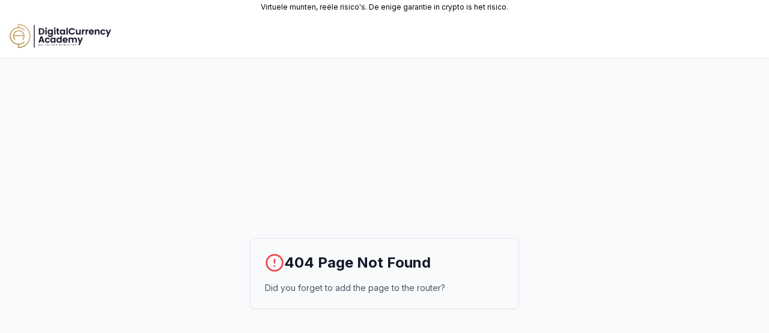

--- FILE ---
content_type: text/html; charset=UTF-8
request_url: https://digitalcurrencyacademy.be/ben-ik-te-laat-om-bitcoin-te-kopen/
body_size: 8309
content:
<!DOCTYPE html>
<html lang="nl">
  <head>
    <meta charset="UTF-8" />
    <meta name="viewport" content="width=device-width, initial-scale=1.0" />
    <meta http-equiv="X-UA-Compatible" content="IE=edge" />
    
    <!-- Primary SEO Tags -->
    <title>Digital Currency Academy - Bitcoin & Crypto Opleidingen België</title>
    <meta name="title" content="Digital Currency Academy - Bitcoin & Crypto Opleidingen België" />
    <meta name="description" content="Leer Bitcoin, cryptocurrency en blockchain investeren van ervaren professionals. Word lid van Vlaanderens grootste crypto community met 280+ leden. Gratis consultatie beschikbaar." />
    <meta name="keywords" content="bitcoin, cryptocurrency, blockchain, crypto opleiding, investeren, trading, DeFi, digital currency, crypto cursus, België, Vlaanderen" />
    <meta name="author" content="Digital Currency Academy" />
    <meta name="robots" content="index, follow" />
    <link rel="canonical" href="https://digitalcurrencyacademy.be/" />
    
    <!-- Open Graph / Facebook -->
    <meta property="og:type" content="website" />
    <meta property="og:url" content="https://digitalcurrencyacademy.be/" />
    <meta property="og:title" content="Digital Currency Academy - Bitcoin & Crypto Opleidingen België" />
    <meta property="og:description" content="Leer Bitcoin, cryptocurrency en blockchain investeren van ervaren professionals. Word lid van Vlaanderens grootste crypto community met 280+ leden." />
    <meta property="og:image" content="https://digitalcurrencyacademy.be/og-image.jpg" />
    <meta property="og:locale" content="nl_BE" />
    <meta property="og:site_name" content="Digital Currency Academy" />
    
    <!-- Twitter -->
    <meta property="twitter:card" content="summary_large_image" />
    <meta property="twitter:url" content="https://digitalcurrencyacademy.be/" />
    <meta property="twitter:title" content="Digital Currency Academy - Bitcoin & Crypto Opleidingen België" />
    <meta property="twitter:description" content="Leer Bitcoin, cryptocurrency en blockchain investeren van ervaren professionals. Word lid van Vlaanderens grootste crypto community met 280+ leden." />
    <meta property="twitter:image" content="https://digitalcurrencyacademy.be/og-image.jpg" />
    
    <!-- Additional SEO -->
    <meta name="geo.region" content="BE" />
    <meta name="geo.placename" content="België" />
    <meta name="ICBM" content="50.8503, 4.3517" />
    
    <!-- Structured Data for Local Business -->
    <script type="application/ld+json">
    {
      "@context": "https://schema.org",
      "@type": "EducationalOrganization",
      "name": "Digital Currency Academy",
      "description": "Cryptocurrency en blockchain educatie academy in België",
      "url": "https://digitalcurrencyacademy.be",
      "logo": "https://digitalcurrencyacademy.be/wp-content/uploads/2025/05/logo-02.png",
      "address": {
        "@type": "PostalAddress",
        "addressCountry": "BE",
        "addressRegion": "Vlaanderen"
      },
      "contactPoint": {
        "@type": "ContactPoint",
        "telephone": "+32-xxx-xx-xx-xx",
        "contactType": "customer service",
        "email": "info@digitalcurrencyacademy.be"
      },
      "sameAs": [
        "https://www.youtube.com/channel/UC-_rGz06N_pu4qV8Eg4C9Ug"
      ]
    }
    </script>
    
    <!-- Preconnect and DNS prefetch to improve loading performance -->
    <link rel="preconnect" href="https://fonts.googleapis.com">
    <link rel="preconnect" href="https://fonts.gstatic.com" crossorigin>
    <link rel="preconnect" href="https://assets.calendly.com">
    <link rel="preconnect" href="https://images.unsplash.com">
    <link rel="preconnect" href="https://api.coingecko.com">
    <link rel="preconnect" href="https://www.investorclub.be">
    <link rel="dns-prefetch" href="https://www.googletagmanager.com">
    <link rel="dns-prefetch" href="https://www.google-analytics.com">
    <link rel="dns-prefetch" href="https://www.investorclub.be">
    
    <!-- Minimal critical fonts only - async load -->
    <link href="https://fonts.googleapis.com/css2?family=Inter:wght@400;600&family=Poppins:wght@400;700&display=swap" rel="stylesheet" media="print" onload="this.media='all'">
    <noscript><link href="https://fonts.googleapis.com/css2?family=Inter:wght@400;600&family=Poppins:wght@400;700&display=swap" rel="stylesheet"></noscript>
    
    <!-- Defer ALL non-critical font weights -->
    <link href="https://fonts.googleapis.com/css2?family=Inter:wght@300;500;700&family=Poppins:wght@300;500;600;800&display=swap" rel="stylesheet" media="print" onload="this.media='all'">
    <noscript><link href="https://fonts.googleapis.com/css2?family=Inter:wght@300;500;700&family=Poppins:wght@300;500;600;800&display=swap" rel="stylesheet"></noscript>
    
    <!-- Defer Calendly CSS -->
    <link href="https://assets.calendly.com/assets/external/widget.css" rel="stylesheet" media="print" onload="this.media='all'">
    <noscript><link href="https://assets.calendly.com/assets/external/widget.css" rel="stylesheet"></noscript>
    
    <!-- Expanded critical CSS for above-the-fold content -->
    <style>
      /* Critical above-the-fold layout to prevent CLS */
      body { font-family: system-ui, -apple-system, sans-serif; margin: 0; }
      .min-h-screen { min-height: 100vh; }
      .container { width: 100%; max-width: 1200px; margin: 0 auto; padding: 0 1rem; }
      
      /* Critical hero section structure */
      .hero-section { 
        min-height: 600px; 
        background: linear-gradient(135deg, #1e3a8a 0%, #3730a3 100%);
        color: white;
        display: flex;
        align-items: center;
        position: relative;
      }
      
      /* Navigation and warning heights */
      .crypto-warning { height: auto; min-height: 40px; background: #dc2626; }
      .navigation { height: 80px; }
      
      /* Font loading optimization with fallbacks */
      .font-poppins { font-family: 'Poppins', system-ui, -apple-system, BlinkMacSystemFont, sans-serif; }
      .font-inter { font-family: 'Inter', system-ui, -apple-system, BlinkMacSystemFont, sans-serif; }
      
      /* Critical button and grid styles */
      .grid { display: grid; }
      .lg\\:grid-cols-2 { grid-template-columns: 1fr; }
      @media (min-width: 1024px) { .lg\\:grid-cols-2 { grid-template-columns: repeat(2, 1fr); } }
      .gap-8 { gap: 2rem; }
      .items-center { align-items: center; }
      .text-center { text-align: center; }
      .mb-4 { margin-bottom: 1rem; }
      .mb-6 { margin-bottom: 1.5rem; }
      .mb-8 { margin-bottom: 2rem; }
      .text-2xl { font-size: 1.5rem; line-height: 2rem; }
      .text-3xl { font-size: 1.875rem; line-height: 2.25rem; }
      .font-bold { font-weight: 700; }
      .text-white { color: white; }
      .relative { position: relative; }
      .overflow-hidden { overflow: hidden; }
      .rounded-xl { border-radius: 0.75rem; }
      .w-full { width: 100%; }
      .h-auto { height: auto; }
      
      /* Additional critical button styles */
      .gradient-gold { 
        background: linear-gradient(135deg, #f59e0b 0%, #f97316 100%);
        border: none;
        border-radius: 0.5rem;
        padding: 0.75rem 1.5rem;
        color: white;
        font-weight: 600;
        cursor: pointer;
        transition: all 0.3s ease;
      }
      .gradient-gold:hover { transform: translateY(-2px); }
      
      /* Critical layout utilities */
      .flex { display: flex; }
      .flex-col { flex-direction: column; }
      .items-center { align-items: center; }
      .justify-between { justify-content: space-between; }
      .px-4 { padding-left: 1rem; padding-right: 1rem; }
      .py-4 { padding-top: 1rem; padding-bottom: 1rem; }
      .py-12 { padding-top: 3rem; padding-bottom: 3rem; }
      .shadow-professional { 
        box-shadow: 0 4px 6px -1px rgba(0, 0, 0, 0.1), 0 2px 4px -1px rgba(0, 0, 0, 0.06);
      }
      .sticky { position: sticky; }
      .top-0 { top: 0; }
      .z-50 { z-index: 50; }
    </style>
    <script type="module" crossorigin src="/assets/index-B6Nz_I3i.js"></script>
    <link rel="stylesheet" crossorigin href="/assets/index-d-baKDVE.css">
  </head>
  <body>
    <div id="root"></div>
    <script type="text/javascript" src="https://replit.com/public/js/replit-dev-banner.js" async></script>
    
    <!-- Calendly JavaScript -->
    <script src="https://assets.calendly.com/assets/external/widget.js" type="text/javascript" async></script>
  </body>
</html>


--- FILE ---
content_type: application/javascript; charset=UTF-8
request_url: https://digitalcurrencyacademy.be/assets/index-B6Nz_I3i.js
body_size: 472893
content:
var nx=Object.defineProperty;var Id=e=>{throw TypeError(e)};var rx=(e,t,n)=>t in e?nx(e,t,{enumerable:!0,configurable:!0,writable:!0,value:n}):e[t]=n;var Vt=(e,t,n)=>rx(e,typeof t!="symbol"?t+"":t,n),va=(e,t,n)=>t.has(e)||Id("Cannot "+n);var N=(e,t,n)=>(va(e,t,"read from private field"),n?n.call(e):t.get(e)),K=(e,t,n)=>t.has(e)?Id("Cannot add the same private member more than once"):t instanceof WeakSet?t.add(e):t.set(e,n),F=(e,t,n,r)=>(va(e,t,"write to private field"),r?r.call(e,n):t.set(e,n),n),de=(e,t,n)=>(va(e,t,"access private method"),n);var Ni=(e,t,n,r)=>({set _(i){F(e,t,i,n)},get _(){return N(e,t,r)}});function sx(e,t){for(var n=0;n<t.length;n++){const r=t[n];if(typeof r!="string"&&!Array.isArray(r)){for(const i in r)if(i!=="default"&&!(i in e)){const o=Object.getOwnPropertyDescriptor(r,i);o&&Object.defineProperty(e,i,o.get?o:{enumerable:!0,get:()=>r[i]})}}}return Object.freeze(Object.defineProperty(e,Symbol.toStringTag,{value:"Module"}))}(function(){const t=document.createElement("link").relList;if(t&&t.supports&&t.supports("modulepreload"))return;for(const i of document.querySelectorAll('link[rel="modulepreload"]'))r(i);new MutationObserver(i=>{for(const o of i)if(o.type==="childList")for(const a of o.addedNodes)a.tagName==="LINK"&&a.rel==="modulepreload"&&r(a)}).observe(document,{childList:!0,subtree:!0});function n(i){const o={};return i.integrity&&(o.integrity=i.integrity),i.referrerPolicy&&(o.referrerPolicy=i.referrerPolicy),i.crossOrigin==="use-credentials"?o.credentials="include":i.crossOrigin==="anonymous"?o.credentials="omit":o.credentials="same-origin",o}function r(i){if(i.ep)return;i.ep=!0;const o=n(i);fetch(i.href,o)}})();function mi(e){return e&&e.__esModule&&Object.prototype.hasOwnProperty.call(e,"default")?e.default:e}var Gm={exports:{}},$o={},Km={exports:{}},U={};/**
 * @license React
 * react.production.min.js
 *
 * Copyright (c) Facebook, Inc. and its affiliates.
 *
 * This source code is licensed under the MIT license found in the
 * LICENSE file in the root directory of this source tree.
 */var fi=Symbol.for("react.element"),ix=Symbol.for("react.portal"),ox=Symbol.for("react.fragment"),ax=Symbol.for("react.strict_mode"),lx=Symbol.for("react.profiler"),cx=Symbol.for("react.provider"),dx=Symbol.for("react.context"),ux=Symbol.for("react.forward_ref"),mx=Symbol.for("react.suspense"),fx=Symbol.for("react.memo"),px=Symbol.for("react.lazy"),Ld=Symbol.iterator;function hx(e){return e===null||typeof e!="object"?null:(e=Ld&&e[Ld]||e["@@iterator"],typeof e=="function"?e:null)}var Qm={isMounted:function(){return!1},enqueueForceUpdate:function(){},enqueueReplaceState:function(){},enqueueSetState:function(){}},qm=Object.assign,Ym={};function ns(e,t,n){this.props=e,this.context=t,this.refs=Ym,this.updater=n||Qm}ns.prototype.isReactComponent={};ns.prototype.setState=function(e,t){if(typeof e!="object"&&typeof e!="function"&&e!=null)throw Error("setState(...): takes an object of state variables to update or a function which returns an object of state variables.");this.updater.enqueueSetState(this,e,t,"setState")};ns.prototype.forceUpdate=function(e){this.updater.enqueueForceUpdate(this,e,"forceUpdate")};function Jm(){}Jm.prototype=ns.prototype;function mc(e,t,n){this.props=e,this.context=t,this.refs=Ym,this.updater=n||Qm}var fc=mc.prototype=new Jm;fc.constructor=mc;qm(fc,ns.prototype);fc.isPureReactComponent=!0;var Fd=Array.isArray,Xm=Object.prototype.hasOwnProperty,pc={current:null},Zm={key:!0,ref:!0,__self:!0,__source:!0};function ef(e,t,n){var r,i={},o=null,a=null;if(t!=null)for(r in t.ref!==void 0&&(a=t.ref),t.key!==void 0&&(o=""+t.key),t)Xm.call(t,r)&&!Zm.hasOwnProperty(r)&&(i[r]=t[r]);var l=arguments.length-2;if(l===1)i.children=n;else if(1<l){for(var c=Array(l),d=0;d<l;d++)c[d]=arguments[d+2];i.children=c}if(e&&e.defaultProps)for(r in l=e.defaultProps,l)i[r]===void 0&&(i[r]=l[r]);return{$$typeof:fi,type:e,key:o,ref:a,props:i,_owner:pc.current}}function gx(e,t){return{$$typeof:fi,type:e.type,key:t,ref:e.ref,props:e.props,_owner:e._owner}}function hc(e){return typeof e=="object"&&e!==null&&e.$$typeof===fi}function xx(e){var t={"=":"=0",":":"=2"};return"$"+e.replace(/[=:]/g,function(n){return t[n]})}var Bd=/\/+/g;function ya(e,t){return typeof e=="object"&&e!==null&&e.key!=null?xx(""+e.key):t.toString(36)}function Ki(e,t,n,r,i){var o=typeof e;(o==="undefined"||o==="boolean")&&(e=null);var a=!1;if(e===null)a=!0;else switch(o){case"string":case"number":a=!0;break;case"object":switch(e.$$typeof){case fi:case ix:a=!0}}if(a)return a=e,i=i(a),e=r===""?"."+ya(a,0):r,Fd(i)?(n="",e!=null&&(n=e.replace(Bd,"$&/")+"/"),Ki(i,t,n,"",function(d){return d})):i!=null&&(hc(i)&&(i=gx(i,n+(!i.key||a&&a.key===i.key?"":(""+i.key).replace(Bd,"$&/")+"/")+e)),t.push(i)),1;if(a=0,r=r===""?".":r+":",Fd(e))for(var l=0;l<e.length;l++){o=e[l];var c=r+ya(o,l);a+=Ki(o,t,n,c,i)}else if(c=hx(e),typeof c=="function")for(e=c.call(e),l=0;!(o=e.next()).done;)o=o.value,c=r+ya(o,l++),a+=Ki(o,t,n,c,i);else if(o==="object")throw t=String(e),Error("Objects are not valid as a React child (found: "+(t==="[object Object]"?"object with keys {"+Object.keys(e).join(", ")+"}":t)+"). If you meant to render a collection of children, use an array instead.");return a}function Ci(e,t,n){if(e==null)return e;var r=[],i=0;return Ki(e,r,"","",function(o){return t.call(n,o,i++)}),r}function vx(e){if(e._status===-1){var t=e._result;t=t(),t.then(function(n){(e._status===0||e._status===-1)&&(e._status=1,e._result=n)},function(n){(e._status===0||e._status===-1)&&(e._status=2,e._result=n)}),e._status===-1&&(e._status=0,e._result=t)}if(e._status===1)return e._result.default;throw e._result}var Oe={current:null},Qi={transition:null},yx={ReactCurrentDispatcher:Oe,ReactCurrentBatchConfig:Qi,ReactCurrentOwner:pc};function tf(){throw Error("act(...) is not supported in production builds of React.")}U.Children={map:Ci,forEach:function(e,t,n){Ci(e,function(){t.apply(this,arguments)},n)},count:function(e){var t=0;return Ci(e,function(){t++}),t},toArray:function(e){return Ci(e,function(t){return t})||[]},only:function(e){if(!hc(e))throw Error("React.Children.only expected to receive a single React element child.");return e}};U.Component=ns;U.Fragment=ox;U.Profiler=lx;U.PureComponent=mc;U.StrictMode=ax;U.Suspense=mx;U.__SECRET_INTERNALS_DO_NOT_USE_OR_YOU_WILL_BE_FIRED=yx;U.act=tf;U.cloneElement=function(e,t,n){if(e==null)throw Error("React.cloneElement(...): The argument must be a React element, but you passed "+e+".");var r=qm({},e.props),i=e.key,o=e.ref,a=e._owner;if(t!=null){if(t.ref!==void 0&&(o=t.ref,a=pc.current),t.key!==void 0&&(i=""+t.key),e.type&&e.type.defaultProps)var l=e.type.defaultProps;for(c in t)Xm.call(t,c)&&!Zm.hasOwnProperty(c)&&(r[c]=t[c]===void 0&&l!==void 0?l[c]:t[c])}var c=arguments.length-2;if(c===1)r.children=n;else if(1<c){l=Array(c);for(var d=0;d<c;d++)l[d]=arguments[d+2];r.children=l}return{$$typeof:fi,type:e.type,key:i,ref:o,props:r,_owner:a}};U.createContext=function(e){return e={$$typeof:dx,_currentValue:e,_currentValue2:e,_threadCount:0,Provider:null,Consumer:null,_defaultValue:null,_globalName:null},e.Provider={$$typeof:cx,_context:e},e.Consumer=e};U.createElement=ef;U.createFactory=function(e){var t=ef.bind(null,e);return t.type=e,t};U.createRef=function(){return{current:null}};U.forwardRef=function(e){return{$$typeof:ux,render:e}};U.isValidElement=hc;U.lazy=function(e){return{$$typeof:px,_payload:{_status:-1,_result:e},_init:vx}};U.memo=function(e,t){return{$$typeof:fx,type:e,compare:t===void 0?null:t}};U.startTransition=function(e){var t=Qi.transition;Qi.transition={};try{e()}finally{Qi.transition=t}};U.unstable_act=tf;U.useCallback=function(e,t){return Oe.current.useCallback(e,t)};U.useContext=function(e){return Oe.current.useContext(e)};U.useDebugValue=function(){};U.useDeferredValue=function(e){return Oe.current.useDeferredValue(e)};U.useEffect=function(e,t){return Oe.current.useEffect(e,t)};U.useId=function(){return Oe.current.useId()};U.useImperativeHandle=function(e,t,n){return Oe.current.useImperativeHandle(e,t,n)};U.useInsertionEffect=function(e,t){return Oe.current.useInsertionEffect(e,t)};U.useLayoutEffect=function(e,t){return Oe.current.useLayoutEffect(e,t)};U.useMemo=function(e,t){return Oe.current.useMemo(e,t)};U.useReducer=function(e,t,n){return Oe.current.useReducer(e,t,n)};U.useRef=function(e){return Oe.current.useRef(e)};U.useState=function(e){return Oe.current.useState(e)};U.useSyncExternalStore=function(e,t,n){return Oe.current.useSyncExternalStore(e,t,n)};U.useTransition=function(){return Oe.current.useTransition()};U.version="18.3.1";Km.exports=U;var v=Km.exports;const Ce=mi(v),wx=sx({__proto__:null,default:Ce},[v]);/**
 * @license React
 * react-jsx-runtime.production.min.js
 *
 * Copyright (c) Facebook, Inc. and its affiliates.
 *
 * This source code is licensed under the MIT license found in the
 * LICENSE file in the root directory of this source tree.
 */var jx=v,bx=Symbol.for("react.element"),kx=Symbol.for("react.fragment"),Nx=Object.prototype.hasOwnProperty,Cx=jx.__SECRET_INTERNALS_DO_NOT_USE_OR_YOU_WILL_BE_FIRED.ReactCurrentOwner,Sx={key:!0,ref:!0,__self:!0,__source:!0};function nf(e,t,n){var r,i={},o=null,a=null;n!==void 0&&(o=""+n),t.key!==void 0&&(o=""+t.key),t.ref!==void 0&&(a=t.ref);for(r in t)Nx.call(t,r)&&!Sx.hasOwnProperty(r)&&(i[r]=t[r]);if(e&&e.defaultProps)for(r in t=e.defaultProps,t)i[r]===void 0&&(i[r]=t[r]);return{$$typeof:bx,type:e,key:o,ref:a,props:i,_owner:Cx.current}}$o.Fragment=kx;$o.jsx=nf;$o.jsxs=nf;Gm.exports=$o;var s=Gm.exports,rf={exports:{}},qe={},sf={exports:{}},of={};/**
 * @license React
 * scheduler.production.min.js
 *
 * Copyright (c) Facebook, Inc. and its affiliates.
 *
 * This source code is licensed under the MIT license found in the
 * LICENSE file in the root directory of this source tree.
 */(function(e){function t(E,A){var L=E.length;E.push(A);e:for(;0<L;){var $=L-1>>>1,re=E[$];if(0<i(re,A))E[$]=A,E[L]=re,L=$;else break e}}function n(E){return E.length===0?null:E[0]}function r(E){if(E.length===0)return null;var A=E[0],L=E.pop();if(L!==A){E[0]=L;e:for(var $=0,re=E.length,ot=re>>>1;$<ot;){var Je=2*($+1)-1,ls=E[Je],Bt=Je+1,Hn=E[Bt];if(0>i(ls,L))Bt<re&&0>i(Hn,ls)?(E[$]=Hn,E[Bt]=L,$=Bt):(E[$]=ls,E[Je]=L,$=Je);else if(Bt<re&&0>i(Hn,L))E[$]=Hn,E[Bt]=L,$=Bt;else break e}}return A}function i(E,A){var L=E.sortIndex-A.sortIndex;return L!==0?L:E.id-A.id}if(typeof performance=="object"&&typeof performance.now=="function"){var o=performance;e.unstable_now=function(){return o.now()}}else{var a=Date,l=a.now();e.unstable_now=function(){return a.now()-l}}var c=[],d=[],u=1,m=null,p=3,y=!1,w=!1,x=!1,j=typeof setTimeout=="function"?setTimeout:null,h=typeof clearTimeout=="function"?clearTimeout:null,f=typeof setImmediate<"u"?setImmediate:null;typeof navigator<"u"&&navigator.scheduling!==void 0&&navigator.scheduling.isInputPending!==void 0&&navigator.scheduling.isInputPending.bind(navigator.scheduling);function g(E){for(var A=n(d);A!==null;){if(A.callback===null)r(d);else if(A.startTime<=E)r(d),A.sortIndex=A.expirationTime,t(c,A);else break;A=n(d)}}function b(E){if(x=!1,g(E),!w)if(n(c)!==null)w=!0,W(k);else{var A=n(d);A!==null&&Y(b,A.startTime-E)}}function k(E,A){w=!1,x&&(x=!1,h(T),T=-1),y=!0;var L=p;try{for(g(A),m=n(c);m!==null&&(!(m.expirationTime>A)||E&&!H());){var $=m.callback;if(typeof $=="function"){m.callback=null,p=m.priorityLevel;var re=$(m.expirationTime<=A);A=e.unstable_now(),typeof re=="function"?m.callback=re:m===n(c)&&r(c),g(A)}else r(c);m=n(c)}if(m!==null)var ot=!0;else{var Je=n(d);Je!==null&&Y(b,Je.startTime-A),ot=!1}return ot}finally{m=null,p=L,y=!1}}var C=!1,S=null,T=-1,z=5,_=-1;function H(){return!(e.unstable_now()-_<z)}function I(){if(S!==null){var E=e.unstable_now();_=E;var A=!0;try{A=S(!0,E)}finally{A?Q():(C=!1,S=null)}}else C=!1}var Q;if(typeof f=="function")Q=function(){f(I)};else if(typeof MessageChannel<"u"){var D=new MessageChannel,J=D.port2;D.port1.onmessage=I,Q=function(){J.postMessage(null)}}else Q=function(){j(I,0)};function W(E){S=E,C||(C=!0,Q())}function Y(E,A){T=j(function(){E(e.unstable_now())},A)}e.unstable_IdlePriority=5,e.unstable_ImmediatePriority=1,e.unstable_LowPriority=4,e.unstable_NormalPriority=3,e.unstable_Profiling=null,e.unstable_UserBlockingPriority=2,e.unstable_cancelCallback=function(E){E.callback=null},e.unstable_continueExecution=function(){w||y||(w=!0,W(k))},e.unstable_forceFrameRate=function(E){0>E||125<E?console.error("forceFrameRate takes a positive int between 0 and 125, forcing frame rates higher than 125 fps is not supported"):z=0<E?Math.floor(1e3/E):5},e.unstable_getCurrentPriorityLevel=function(){return p},e.unstable_getFirstCallbackNode=function(){return n(c)},e.unstable_next=function(E){switch(p){case 1:case 2:case 3:var A=3;break;default:A=p}var L=p;p=A;try{return E()}finally{p=L}},e.unstable_pauseExecution=function(){},e.unstable_requestPaint=function(){},e.unstable_runWithPriority=function(E,A){switch(E){case 1:case 2:case 3:case 4:case 5:break;default:E=3}var L=p;p=E;try{return A()}finally{p=L}},e.unstable_scheduleCallback=function(E,A,L){var $=e.unstable_now();switch(typeof L=="object"&&L!==null?(L=L.delay,L=typeof L=="number"&&0<L?$+L:$):L=$,E){case 1:var re=-1;break;case 2:re=250;break;case 5:re=1073741823;break;case 4:re=1e4;break;default:re=5e3}return re=L+re,E={id:u++,callback:A,priorityLevel:E,startTime:L,expirationTime:re,sortIndex:-1},L>$?(E.sortIndex=L,t(d,E),n(c)===null&&E===n(d)&&(x?(h(T),T=-1):x=!0,Y(b,L-$))):(E.sortIndex=re,t(c,E),w||y||(w=!0,W(k))),E},e.unstable_shouldYield=H,e.unstable_wrapCallback=function(E){var A=p;return function(){var L=p;p=A;try{return E.apply(this,arguments)}finally{p=L}}}})(of);sf.exports=of;var Ex=sf.exports;/**
 * @license React
 * react-dom.production.min.js
 *
 * Copyright (c) Facebook, Inc. and its affiliates.
 *
 * This source code is licensed under the MIT license found in the
 * LICENSE file in the root directory of this source tree.
 */var Tx=v,Qe=Ex;function P(e){for(var t="https://reactjs.org/docs/error-decoder.html?invariant="+e,n=1;n<arguments.length;n++)t+="&args[]="+encodeURIComponent(arguments[n]);return"Minified React error #"+e+"; visit "+t+" for the full message or use the non-minified dev environment for full errors and additional helpful warnings."}var af=new Set,Vs={};function ur(e,t){Gr(e,t),Gr(e+"Capture",t)}function Gr(e,t){for(Vs[e]=t,e=0;e<t.length;e++)af.add(t[e])}var Zt=!(typeof window>"u"||typeof window.document>"u"||typeof window.document.createElement>"u"),sl=Object.prototype.hasOwnProperty,Px=/^[:A-Z_a-z\u00C0-\u00D6\u00D8-\u00F6\u00F8-\u02FF\u0370-\u037D\u037F-\u1FFF\u200C-\u200D\u2070-\u218F\u2C00-\u2FEF\u3001-\uD7FF\uF900-\uFDCF\uFDF0-\uFFFD][:A-Z_a-z\u00C0-\u00D6\u00D8-\u00F6\u00F8-\u02FF\u0370-\u037D\u037F-\u1FFF\u200C-\u200D\u2070-\u218F\u2C00-\u2FEF\u3001-\uD7FF\uF900-\uFDCF\uFDF0-\uFFFD\-.0-9\u00B7\u0300-\u036F\u203F-\u2040]*$/,Vd={},Hd={};function Ax(e){return sl.call(Hd,e)?!0:sl.call(Vd,e)?!1:Px.test(e)?Hd[e]=!0:(Vd[e]=!0,!1)}function Ox(e,t,n,r){if(n!==null&&n.type===0)return!1;switch(typeof t){case"function":case"symbol":return!0;case"boolean":return r?!1:n!==null?!n.acceptsBooleans:(e=e.toLowerCase().slice(0,5),e!=="data-"&&e!=="aria-");default:return!1}}function _x(e,t,n,r){if(t===null||typeof t>"u"||Ox(e,t,n,r))return!0;if(r)return!1;if(n!==null)switch(n.type){case 3:return!t;case 4:return t===!1;case 5:return isNaN(t);case 6:return isNaN(t)||1>t}return!1}function _e(e,t,n,r,i,o,a){this.acceptsBooleans=t===2||t===3||t===4,this.attributeName=r,this.attributeNamespace=i,this.mustUseProperty=n,this.propertyName=e,this.type=t,this.sanitizeURL=o,this.removeEmptyString=a}var je={};"children dangerouslySetInnerHTML defaultValue defaultChecked innerHTML suppressContentEditableWarning suppressHydrationWarning style".split(" ").forEach(function(e){je[e]=new _e(e,0,!1,e,null,!1,!1)});[["acceptCharset","accept-charset"],["className","class"],["htmlFor","for"],["httpEquiv","http-equiv"]].forEach(function(e){var t=e[0];je[t]=new _e(t,1,!1,e[1],null,!1,!1)});["contentEditable","draggable","spellCheck","value"].forEach(function(e){je[e]=new _e(e,2,!1,e.toLowerCase(),null,!1,!1)});["autoReverse","externalResourcesRequired","focusable","preserveAlpha"].forEach(function(e){je[e]=new _e(e,2,!1,e,null,!1,!1)});"allowFullScreen async autoFocus autoPlay controls default defer disabled disablePictureInPicture disableRemotePlayback formNoValidate hidden loop noModule noValidate open playsInline readOnly required reversed scoped seamless itemScope".split(" ").forEach(function(e){je[e]=new _e(e,3,!1,e.toLowerCase(),null,!1,!1)});["checked","multiple","muted","selected"].forEach(function(e){je[e]=new _e(e,3,!0,e,null,!1,!1)});["capture","download"].forEach(function(e){je[e]=new _e(e,4,!1,e,null,!1,!1)});["cols","rows","size","span"].forEach(function(e){je[e]=new _e(e,6,!1,e,null,!1,!1)});["rowSpan","start"].forEach(function(e){je[e]=new _e(e,5,!1,e.toLowerCase(),null,!1,!1)});var gc=/[\-:]([a-z])/g;function xc(e){return e[1].toUpperCase()}"accent-height alignment-baseline arabic-form baseline-shift cap-height clip-path clip-rule color-interpolation color-interpolation-filters color-profile color-rendering dominant-baseline enable-background fill-opacity fill-rule flood-color flood-opacity font-family font-size font-size-adjust font-stretch font-style font-variant font-weight glyph-name glyph-orientation-horizontal glyph-orientation-vertical horiz-adv-x horiz-origin-x image-rendering letter-spacing lighting-color marker-end marker-mid marker-start overline-position overline-thickness paint-order panose-1 pointer-events rendering-intent shape-rendering stop-color stop-opacity strikethrough-position strikethrough-thickness stroke-dasharray stroke-dashoffset stroke-linecap stroke-linejoin stroke-miterlimit stroke-opacity stroke-width text-anchor text-decoration text-rendering underline-position underline-thickness unicode-bidi unicode-range units-per-em v-alphabetic v-hanging v-ideographic v-mathematical vector-effect vert-adv-y vert-origin-x vert-origin-y word-spacing writing-mode xmlns:xlink x-height".split(" ").forEach(function(e){var t=e.replace(gc,xc);je[t]=new _e(t,1,!1,e,null,!1,!1)});"xlink:actuate xlink:arcrole xlink:role xlink:show xlink:title xlink:type".split(" ").forEach(function(e){var t=e.replace(gc,xc);je[t]=new _e(t,1,!1,e,"http://www.w3.org/1999/xlink",!1,!1)});["xml:base","xml:lang","xml:space"].forEach(function(e){var t=e.replace(gc,xc);je[t]=new _e(t,1,!1,e,"http://www.w3.org/XML/1998/namespace",!1,!1)});["tabIndex","crossOrigin"].forEach(function(e){je[e]=new _e(e,1,!1,e.toLowerCase(),null,!1,!1)});je.xlinkHref=new _e("xlinkHref",1,!1,"xlink:href","http://www.w3.org/1999/xlink",!0,!1);["src","href","action","formAction"].forEach(function(e){je[e]=new _e(e,1,!1,e.toLowerCase(),null,!0,!0)});function vc(e,t,n,r){var i=je.hasOwnProperty(t)?je[t]:null;(i!==null?i.type!==0:r||!(2<t.length)||t[0]!=="o"&&t[0]!=="O"||t[1]!=="n"&&t[1]!=="N")&&(_x(t,n,i,r)&&(n=null),r||i===null?Ax(t)&&(n===null?e.removeAttribute(t):e.setAttribute(t,""+n)):i.mustUseProperty?e[i.propertyName]=n===null?i.type===3?!1:"":n:(t=i.attributeName,r=i.attributeNamespace,n===null?e.removeAttribute(t):(i=i.type,n=i===3||i===4&&n===!0?"":""+n,r?e.setAttributeNS(r,t,n):e.setAttribute(t,n))))}var on=Tx.__SECRET_INTERNALS_DO_NOT_USE_OR_YOU_WILL_BE_FIRED,Si=Symbol.for("react.element"),hr=Symbol.for("react.portal"),gr=Symbol.for("react.fragment"),yc=Symbol.for("react.strict_mode"),il=Symbol.for("react.profiler"),lf=Symbol.for("react.provider"),cf=Symbol.for("react.context"),wc=Symbol.for("react.forward_ref"),ol=Symbol.for("react.suspense"),al=Symbol.for("react.suspense_list"),jc=Symbol.for("react.memo"),fn=Symbol.for("react.lazy"),df=Symbol.for("react.offscreen"),$d=Symbol.iterator;function ds(e){return e===null||typeof e!="object"?null:(e=$d&&e[$d]||e["@@iterator"],typeof e=="function"?e:null)}var ae=Object.assign,wa;function bs(e){if(wa===void 0)try{throw Error()}catch(n){var t=n.stack.trim().match(/\n( *(at )?)/);wa=t&&t[1]||""}return`
`+wa+e}var ja=!1;function ba(e,t){if(!e||ja)return"";ja=!0;var n=Error.prepareStackTrace;Error.prepareStackTrace=void 0;try{if(t)if(t=function(){throw Error()},Object.defineProperty(t.prototype,"props",{set:function(){throw Error()}}),typeof Reflect=="object"&&Reflect.construct){try{Reflect.construct(t,[])}catch(d){var r=d}Reflect.construct(e,[],t)}else{try{t.call()}catch(d){r=d}e.call(t.prototype)}else{try{throw Error()}catch(d){r=d}e()}}catch(d){if(d&&r&&typeof d.stack=="string"){for(var i=d.stack.split(`
`),o=r.stack.split(`
`),a=i.length-1,l=o.length-1;1<=a&&0<=l&&i[a]!==o[l];)l--;for(;1<=a&&0<=l;a--,l--)if(i[a]!==o[l]){if(a!==1||l!==1)do if(a--,l--,0>l||i[a]!==o[l]){var c=`
`+i[a].replace(" at new "," at ");return e.displayName&&c.includes("<anonymous>")&&(c=c.replace("<anonymous>",e.displayName)),c}while(1<=a&&0<=l);break}}}finally{ja=!1,Error.prepareStackTrace=n}return(e=e?e.displayName||e.name:"")?bs(e):""}function Dx(e){switch(e.tag){case 5:return bs(e.type);case 16:return bs("Lazy");case 13:return bs("Suspense");case 19:return bs("SuspenseList");case 0:case 2:case 15:return e=ba(e.type,!1),e;case 11:return e=ba(e.type.render,!1),e;case 1:return e=ba(e.type,!0),e;default:return""}}function ll(e){if(e==null)return null;if(typeof e=="function")return e.displayName||e.name||null;if(typeof e=="string")return e;switch(e){case gr:return"Fragment";case hr:return"Portal";case il:return"Profiler";case yc:return"StrictMode";case ol:return"Suspense";case al:return"SuspenseList"}if(typeof e=="object")switch(e.$$typeof){case cf:return(e.displayName||"Context")+".Consumer";case lf:return(e._context.displayName||"Context")+".Provider";case wc:var t=e.render;return e=e.displayName,e||(e=t.displayName||t.name||"",e=e!==""?"ForwardRef("+e+")":"ForwardRef"),e;case jc:return t=e.displayName||null,t!==null?t:ll(e.type)||"Memo";case fn:t=e._payload,e=e._init;try{return ll(e(t))}catch{}}return null}function zx(e){var t=e.type;switch(e.tag){case 24:return"Cache";case 9:return(t.displayName||"Context")+".Consumer";case 10:return(t._context.displayName||"Context")+".Provider";case 18:return"DehydratedFragment";case 11:return e=t.render,e=e.displayName||e.name||"",t.displayName||(e!==""?"ForwardRef("+e+")":"ForwardRef");case 7:return"Fragment";case 5:return t;case 4:return"Portal";case 3:return"Root";case 6:return"Text";case 16:return ll(t);case 8:return t===yc?"StrictMode":"Mode";case 22:return"Offscreen";case 12:return"Profiler";case 21:return"Scope";case 13:return"Suspense";case 19:return"SuspenseList";case 25:return"TracingMarker";case 1:case 0:case 17:case 2:case 14:case 15:if(typeof t=="function")return t.displayName||t.name||null;if(typeof t=="string")return t}return null}function zn(e){switch(typeof e){case"boolean":case"number":case"string":case"undefined":return e;case"object":return e;default:return""}}function uf(e){var t=e.type;return(e=e.nodeName)&&e.toLowerCase()==="input"&&(t==="checkbox"||t==="radio")}function Rx(e){var t=uf(e)?"checked":"value",n=Object.getOwnPropertyDescriptor(e.constructor.prototype,t),r=""+e[t];if(!e.hasOwnProperty(t)&&typeof n<"u"&&typeof n.get=="function"&&typeof n.set=="function"){var i=n.get,o=n.set;return Object.defineProperty(e,t,{configurable:!0,get:function(){return i.call(this)},set:function(a){r=""+a,o.call(this,a)}}),Object.defineProperty(e,t,{enumerable:n.enumerable}),{getValue:function(){return r},setValue:function(a){r=""+a},stopTracking:function(){e._valueTracker=null,delete e[t]}}}}function Ei(e){e._valueTracker||(e._valueTracker=Rx(e))}function mf(e){if(!e)return!1;var t=e._valueTracker;if(!t)return!0;var n=t.getValue(),r="";return e&&(r=uf(e)?e.checked?"true":"false":e.value),e=r,e!==n?(t.setValue(e),!0):!1}function mo(e){if(e=e||(typeof document<"u"?document:void 0),typeof e>"u")return null;try{return e.activeElement||e.body}catch{return e.body}}function cl(e,t){var n=t.checked;return ae({},t,{defaultChecked:void 0,defaultValue:void 0,value:void 0,checked:n??e._wrapperState.initialChecked})}function Wd(e,t){var n=t.defaultValue==null?"":t.defaultValue,r=t.checked!=null?t.checked:t.defaultChecked;n=zn(t.value!=null?t.value:n),e._wrapperState={initialChecked:r,initialValue:n,controlled:t.type==="checkbox"||t.type==="radio"?t.checked!=null:t.value!=null}}function ff(e,t){t=t.checked,t!=null&&vc(e,"checked",t,!1)}function dl(e,t){ff(e,t);var n=zn(t.value),r=t.type;if(n!=null)r==="number"?(n===0&&e.value===""||e.value!=n)&&(e.value=""+n):e.value!==""+n&&(e.value=""+n);else if(r==="submit"||r==="reset"){e.removeAttribute("value");return}t.hasOwnProperty("value")?ul(e,t.type,n):t.hasOwnProperty("defaultValue")&&ul(e,t.type,zn(t.defaultValue)),t.checked==null&&t.defaultChecked!=null&&(e.defaultChecked=!!t.defaultChecked)}function Ud(e,t,n){if(t.hasOwnProperty("value")||t.hasOwnProperty("defaultValue")){var r=t.type;if(!(r!=="submit"&&r!=="reset"||t.value!==void 0&&t.value!==null))return;t=""+e._wrapperState.initialValue,n||t===e.value||(e.value=t),e.defaultValue=t}n=e.name,n!==""&&(e.name=""),e.defaultChecked=!!e._wrapperState.initialChecked,n!==""&&(e.name=n)}function ul(e,t,n){(t!=="number"||mo(e.ownerDocument)!==e)&&(n==null?e.defaultValue=""+e._wrapperState.initialValue:e.defaultValue!==""+n&&(e.defaultValue=""+n))}var ks=Array.isArray;function Er(e,t,n,r){if(e=e.options,t){t={};for(var i=0;i<n.length;i++)t["$"+n[i]]=!0;for(n=0;n<e.length;n++)i=t.hasOwnProperty("$"+e[n].value),e[n].selected!==i&&(e[n].selected=i),i&&r&&(e[n].defaultSelected=!0)}else{for(n=""+zn(n),t=null,i=0;i<e.length;i++){if(e[i].value===n){e[i].selected=!0,r&&(e[i].defaultSelected=!0);return}t!==null||e[i].disabled||(t=e[i])}t!==null&&(t.selected=!0)}}function ml(e,t){if(t.dangerouslySetInnerHTML!=null)throw Error(P(91));return ae({},t,{value:void 0,defaultValue:void 0,children:""+e._wrapperState.initialValue})}function Gd(e,t){var n=t.value;if(n==null){if(n=t.children,t=t.defaultValue,n!=null){if(t!=null)throw Error(P(92));if(ks(n)){if(1<n.length)throw Error(P(93));n=n[0]}t=n}t==null&&(t=""),n=t}e._wrapperState={initialValue:zn(n)}}function pf(e,t){var n=zn(t.value),r=zn(t.defaultValue);n!=null&&(n=""+n,n!==e.value&&(e.value=n),t.defaultValue==null&&e.defaultValue!==n&&(e.defaultValue=n)),r!=null&&(e.defaultValue=""+r)}function Kd(e){var t=e.textContent;t===e._wrapperState.initialValue&&t!==""&&t!==null&&(e.value=t)}function hf(e){switch(e){case"svg":return"http://www.w3.org/2000/svg";case"math":return"http://www.w3.org/1998/Math/MathML";default:return"http://www.w3.org/1999/xhtml"}}function fl(e,t){return e==null||e==="http://www.w3.org/1999/xhtml"?hf(t):e==="http://www.w3.org/2000/svg"&&t==="foreignObject"?"http://www.w3.org/1999/xhtml":e}var Ti,gf=function(e){return typeof MSApp<"u"&&MSApp.execUnsafeLocalFunction?function(t,n,r,i){MSApp.execUnsafeLocalFunction(function(){return e(t,n,r,i)})}:e}(function(e,t){if(e.namespaceURI!=="http://www.w3.org/2000/svg"||"innerHTML"in e)e.innerHTML=t;else{for(Ti=Ti||document.createElement("div"),Ti.innerHTML="<svg>"+t.valueOf().toString()+"</svg>",t=Ti.firstChild;e.firstChild;)e.removeChild(e.firstChild);for(;t.firstChild;)e.appendChild(t.firstChild)}});function Hs(e,t){if(t){var n=e.firstChild;if(n&&n===e.lastChild&&n.nodeType===3){n.nodeValue=t;return}}e.textContent=t}var Ss={animationIterationCount:!0,aspectRatio:!0,borderImageOutset:!0,borderImageSlice:!0,borderImageWidth:!0,boxFlex:!0,boxFlexGroup:!0,boxOrdinalGroup:!0,columnCount:!0,columns:!0,flex:!0,flexGrow:!0,flexPositive:!0,flexShrink:!0,flexNegative:!0,flexOrder:!0,gridArea:!0,gridRow:!0,gridRowEnd:!0,gridRowSpan:!0,gridRowStart:!0,gridColumn:!0,gridColumnEnd:!0,gridColumnSpan:!0,gridColumnStart:!0,fontWeight:!0,lineClamp:!0,lineHeight:!0,opacity:!0,order:!0,orphans:!0,tabSize:!0,widows:!0,zIndex:!0,zoom:!0,fillOpacity:!0,floodOpacity:!0,stopOpacity:!0,strokeDasharray:!0,strokeDashoffset:!0,strokeMiterlimit:!0,strokeOpacity:!0,strokeWidth:!0},Mx=["Webkit","ms","Moz","O"];Object.keys(Ss).forEach(function(e){Mx.forEach(function(t){t=t+e.charAt(0).toUpperCase()+e.substring(1),Ss[t]=Ss[e]})});function xf(e,t,n){return t==null||typeof t=="boolean"||t===""?"":n||typeof t!="number"||t===0||Ss.hasOwnProperty(e)&&Ss[e]?(""+t).trim():t+"px"}function vf(e,t){e=e.style;for(var n in t)if(t.hasOwnProperty(n)){var r=n.indexOf("--")===0,i=xf(n,t[n],r);n==="float"&&(n="cssFloat"),r?e.setProperty(n,i):e[n]=i}}var Ix=ae({menuitem:!0},{area:!0,base:!0,br:!0,col:!0,embed:!0,hr:!0,img:!0,input:!0,keygen:!0,link:!0,meta:!0,param:!0,source:!0,track:!0,wbr:!0});function pl(e,t){if(t){if(Ix[e]&&(t.children!=null||t.dangerouslySetInnerHTML!=null))throw Error(P(137,e));if(t.dangerouslySetInnerHTML!=null){if(t.children!=null)throw Error(P(60));if(typeof t.dangerouslySetInnerHTML!="object"||!("__html"in t.dangerouslySetInnerHTML))throw Error(P(61))}if(t.style!=null&&typeof t.style!="object")throw Error(P(62))}}function hl(e,t){if(e.indexOf("-")===-1)return typeof t.is=="string";switch(e){case"annotation-xml":case"color-profile":case"font-face":case"font-face-src":case"font-face-uri":case"font-face-format":case"font-face-name":case"missing-glyph":return!1;default:return!0}}var gl=null;function bc(e){return e=e.target||e.srcElement||window,e.correspondingUseElement&&(e=e.correspondingUseElement),e.nodeType===3?e.parentNode:e}var xl=null,Tr=null,Pr=null;function Qd(e){if(e=gi(e)){if(typeof xl!="function")throw Error(P(280));var t=e.stateNode;t&&(t=Qo(t),xl(e.stateNode,e.type,t))}}function yf(e){Tr?Pr?Pr.push(e):Pr=[e]:Tr=e}function wf(){if(Tr){var e=Tr,t=Pr;if(Pr=Tr=null,Qd(e),t)for(e=0;e<t.length;e++)Qd(t[e])}}function jf(e,t){return e(t)}function bf(){}var ka=!1;function kf(e,t,n){if(ka)return e(t,n);ka=!0;try{return jf(e,t,n)}finally{ka=!1,(Tr!==null||Pr!==null)&&(bf(),wf())}}function $s(e,t){var n=e.stateNode;if(n===null)return null;var r=Qo(n);if(r===null)return null;n=r[t];e:switch(t){case"onClick":case"onClickCapture":case"onDoubleClick":case"onDoubleClickCapture":case"onMouseDown":case"onMouseDownCapture":case"onMouseMove":case"onMouseMoveCapture":case"onMouseUp":case"onMouseUpCapture":case"onMouseEnter":(r=!r.disabled)||(e=e.type,r=!(e==="button"||e==="input"||e==="select"||e==="textarea")),e=!r;break e;default:e=!1}if(e)return null;if(n&&typeof n!="function")throw Error(P(231,t,typeof n));return n}var vl=!1;if(Zt)try{var us={};Object.defineProperty(us,"passive",{get:function(){vl=!0}}),window.addEventListener("test",us,us),window.removeEventListener("test",us,us)}catch{vl=!1}function Lx(e,t,n,r,i,o,a,l,c){var d=Array.prototype.slice.call(arguments,3);try{t.apply(n,d)}catch(u){this.onError(u)}}var Es=!1,fo=null,po=!1,yl=null,Fx={onError:function(e){Es=!0,fo=e}};function Bx(e,t,n,r,i,o,a,l,c){Es=!1,fo=null,Lx.apply(Fx,arguments)}function Vx(e,t,n,r,i,o,a,l,c){if(Bx.apply(this,arguments),Es){if(Es){var d=fo;Es=!1,fo=null}else throw Error(P(198));po||(po=!0,yl=d)}}function mr(e){var t=e,n=e;if(e.alternate)for(;t.return;)t=t.return;else{e=t;do t=e,t.flags&4098&&(n=t.return),e=t.return;while(e)}return t.tag===3?n:null}function Nf(e){if(e.tag===13){var t=e.memoizedState;if(t===null&&(e=e.alternate,e!==null&&(t=e.memoizedState)),t!==null)return t.dehydrated}return null}function qd(e){if(mr(e)!==e)throw Error(P(188))}function Hx(e){var t=e.alternate;if(!t){if(t=mr(e),t===null)throw Error(P(188));return t!==e?null:e}for(var n=e,r=t;;){var i=n.return;if(i===null)break;var o=i.alternate;if(o===null){if(r=i.return,r!==null){n=r;continue}break}if(i.child===o.child){for(o=i.child;o;){if(o===n)return qd(i),e;if(o===r)return qd(i),t;o=o.sibling}throw Error(P(188))}if(n.return!==r.return)n=i,r=o;else{for(var a=!1,l=i.child;l;){if(l===n){a=!0,n=i,r=o;break}if(l===r){a=!0,r=i,n=o;break}l=l.sibling}if(!a){for(l=o.child;l;){if(l===n){a=!0,n=o,r=i;break}if(l===r){a=!0,r=o,n=i;break}l=l.sibling}if(!a)throw Error(P(189))}}if(n.alternate!==r)throw Error(P(190))}if(n.tag!==3)throw Error(P(188));return n.stateNode.current===n?e:t}function Cf(e){return e=Hx(e),e!==null?Sf(e):null}function Sf(e){if(e.tag===5||e.tag===6)return e;for(e=e.child;e!==null;){var t=Sf(e);if(t!==null)return t;e=e.sibling}return null}var Ef=Qe.unstable_scheduleCallback,Yd=Qe.unstable_cancelCallback,$x=Qe.unstable_shouldYield,Wx=Qe.unstable_requestPaint,ue=Qe.unstable_now,Ux=Qe.unstable_getCurrentPriorityLevel,kc=Qe.unstable_ImmediatePriority,Tf=Qe.unstable_UserBlockingPriority,ho=Qe.unstable_NormalPriority,Gx=Qe.unstable_LowPriority,Pf=Qe.unstable_IdlePriority,Wo=null,Ot=null;function Kx(e){if(Ot&&typeof Ot.onCommitFiberRoot=="function")try{Ot.onCommitFiberRoot(Wo,e,void 0,(e.current.flags&128)===128)}catch{}}var gt=Math.clz32?Math.clz32:Yx,Qx=Math.log,qx=Math.LN2;function Yx(e){return e>>>=0,e===0?32:31-(Qx(e)/qx|0)|0}var Pi=64,Ai=4194304;function Ns(e){switch(e&-e){case 1:return 1;case 2:return 2;case 4:return 4;case 8:return 8;case 16:return 16;case 32:return 32;case 64:case 128:case 256:case 512:case 1024:case 2048:case 4096:case 8192:case 16384:case 32768:case 65536:case 131072:case 262144:case 524288:case 1048576:case 2097152:return e&4194240;case 4194304:case 8388608:case 16777216:case 33554432:case 67108864:return e&130023424;case 134217728:return 134217728;case 268435456:return 268435456;case 536870912:return 536870912;case 1073741824:return 1073741824;default:return e}}function go(e,t){var n=e.pendingLanes;if(n===0)return 0;var r=0,i=e.suspendedLanes,o=e.pingedLanes,a=n&268435455;if(a!==0){var l=a&~i;l!==0?r=Ns(l):(o&=a,o!==0&&(r=Ns(o)))}else a=n&~i,a!==0?r=Ns(a):o!==0&&(r=Ns(o));if(r===0)return 0;if(t!==0&&t!==r&&!(t&i)&&(i=r&-r,o=t&-t,i>=o||i===16&&(o&4194240)!==0))return t;if(r&4&&(r|=n&16),t=e.entangledLanes,t!==0)for(e=e.entanglements,t&=r;0<t;)n=31-gt(t),i=1<<n,r|=e[n],t&=~i;return r}function Jx(e,t){switch(e){case 1:case 2:case 4:return t+250;case 8:case 16:case 32:case 64:case 128:case 256:case 512:case 1024:case 2048:case 4096:case 8192:case 16384:case 32768:case 65536:case 131072:case 262144:case 524288:case 1048576:case 2097152:return t+5e3;case 4194304:case 8388608:case 16777216:case 33554432:case 67108864:return-1;case 134217728:case 268435456:case 536870912:case 1073741824:return-1;default:return-1}}function Xx(e,t){for(var n=e.suspendedLanes,r=e.pingedLanes,i=e.expirationTimes,o=e.pendingLanes;0<o;){var a=31-gt(o),l=1<<a,c=i[a];c===-1?(!(l&n)||l&r)&&(i[a]=Jx(l,t)):c<=t&&(e.expiredLanes|=l),o&=~l}}function wl(e){return e=e.pendingLanes&-1073741825,e!==0?e:e&1073741824?1073741824:0}function Af(){var e=Pi;return Pi<<=1,!(Pi&4194240)&&(Pi=64),e}function Na(e){for(var t=[],n=0;31>n;n++)t.push(e);return t}function pi(e,t,n){e.pendingLanes|=t,t!==536870912&&(e.suspendedLanes=0,e.pingedLanes=0),e=e.eventTimes,t=31-gt(t),e[t]=n}function Zx(e,t){var n=e.pendingLanes&~t;e.pendingLanes=t,e.suspendedLanes=0,e.pingedLanes=0,e.expiredLanes&=t,e.mutableReadLanes&=t,e.entangledLanes&=t,t=e.entanglements;var r=e.eventTimes;for(e=e.expirationTimes;0<n;){var i=31-gt(n),o=1<<i;t[i]=0,r[i]=-1,e[i]=-1,n&=~o}}function Nc(e,t){var n=e.entangledLanes|=t;for(e=e.entanglements;n;){var r=31-gt(n),i=1<<r;i&t|e[r]&t&&(e[r]|=t),n&=~i}}var X=0;function Of(e){return e&=-e,1<e?4<e?e&268435455?16:536870912:4:1}var _f,Cc,Df,zf,Rf,jl=!1,Oi=[],Sn=null,En=null,Tn=null,Ws=new Map,Us=new Map,hn=[],ev="mousedown mouseup touchcancel touchend touchstart auxclick dblclick pointercancel pointerdown pointerup dragend dragstart drop compositionend compositionstart keydown keypress keyup input textInput copy cut paste click change contextmenu reset submit".split(" ");function Jd(e,t){switch(e){case"focusin":case"focusout":Sn=null;break;case"dragenter":case"dragleave":En=null;break;case"mouseover":case"mouseout":Tn=null;break;case"pointerover":case"pointerout":Ws.delete(t.pointerId);break;case"gotpointercapture":case"lostpointercapture":Us.delete(t.pointerId)}}function ms(e,t,n,r,i,o){return e===null||e.nativeEvent!==o?(e={blockedOn:t,domEventName:n,eventSystemFlags:r,nativeEvent:o,targetContainers:[i]},t!==null&&(t=gi(t),t!==null&&Cc(t)),e):(e.eventSystemFlags|=r,t=e.targetContainers,i!==null&&t.indexOf(i)===-1&&t.push(i),e)}function tv(e,t,n,r,i){switch(t){case"focusin":return Sn=ms(Sn,e,t,n,r,i),!0;case"dragenter":return En=ms(En,e,t,n,r,i),!0;case"mouseover":return Tn=ms(Tn,e,t,n,r,i),!0;case"pointerover":var o=i.pointerId;return Ws.set(o,ms(Ws.get(o)||null,e,t,n,r,i)),!0;case"gotpointercapture":return o=i.pointerId,Us.set(o,ms(Us.get(o)||null,e,t,n,r,i)),!0}return!1}function Mf(e){var t=Kn(e.target);if(t!==null){var n=mr(t);if(n!==null){if(t=n.tag,t===13){if(t=Nf(n),t!==null){e.blockedOn=t,Rf(e.priority,function(){Df(n)});return}}else if(t===3&&n.stateNode.current.memoizedState.isDehydrated){e.blockedOn=n.tag===3?n.stateNode.containerInfo:null;return}}}e.blockedOn=null}function qi(e){if(e.blockedOn!==null)return!1;for(var t=e.targetContainers;0<t.length;){var n=bl(e.domEventName,e.eventSystemFlags,t[0],e.nativeEvent);if(n===null){n=e.nativeEvent;var r=new n.constructor(n.type,n);gl=r,n.target.dispatchEvent(r),gl=null}else return t=gi(n),t!==null&&Cc(t),e.blockedOn=n,!1;t.shift()}return!0}function Xd(e,t,n){qi(e)&&n.delete(t)}function nv(){jl=!1,Sn!==null&&qi(Sn)&&(Sn=null),En!==null&&qi(En)&&(En=null),Tn!==null&&qi(Tn)&&(Tn=null),Ws.forEach(Xd),Us.forEach(Xd)}function fs(e,t){e.blockedOn===t&&(e.blockedOn=null,jl||(jl=!0,Qe.unstable_scheduleCallback(Qe.unstable_NormalPriority,nv)))}function Gs(e){function t(i){return fs(i,e)}if(0<Oi.length){fs(Oi[0],e);for(var n=1;n<Oi.length;n++){var r=Oi[n];r.blockedOn===e&&(r.blockedOn=null)}}for(Sn!==null&&fs(Sn,e),En!==null&&fs(En,e),Tn!==null&&fs(Tn,e),Ws.forEach(t),Us.forEach(t),n=0;n<hn.length;n++)r=hn[n],r.blockedOn===e&&(r.blockedOn=null);for(;0<hn.length&&(n=hn[0],n.blockedOn===null);)Mf(n),n.blockedOn===null&&hn.shift()}var Ar=on.ReactCurrentBatchConfig,xo=!0;function rv(e,t,n,r){var i=X,o=Ar.transition;Ar.transition=null;try{X=1,Sc(e,t,n,r)}finally{X=i,Ar.transition=o}}function sv(e,t,n,r){var i=X,o=Ar.transition;Ar.transition=null;try{X=4,Sc(e,t,n,r)}finally{X=i,Ar.transition=o}}function Sc(e,t,n,r){if(xo){var i=bl(e,t,n,r);if(i===null)za(e,t,r,vo,n),Jd(e,r);else if(tv(i,e,t,n,r))r.stopPropagation();else if(Jd(e,r),t&4&&-1<ev.indexOf(e)){for(;i!==null;){var o=gi(i);if(o!==null&&_f(o),o=bl(e,t,n,r),o===null&&za(e,t,r,vo,n),o===i)break;i=o}i!==null&&r.stopPropagation()}else za(e,t,r,null,n)}}var vo=null;function bl(e,t,n,r){if(vo=null,e=bc(r),e=Kn(e),e!==null)if(t=mr(e),t===null)e=null;else if(n=t.tag,n===13){if(e=Nf(t),e!==null)return e;e=null}else if(n===3){if(t.stateNode.current.memoizedState.isDehydrated)return t.tag===3?t.stateNode.containerInfo:null;e=null}else t!==e&&(e=null);return vo=e,null}function If(e){switch(e){case"cancel":case"click":case"close":case"contextmenu":case"copy":case"cut":case"auxclick":case"dblclick":case"dragend":case"dragstart":case"drop":case"focusin":case"focusout":case"input":case"invalid":case"keydown":case"keypress":case"keyup":case"mousedown":case"mouseup":case"paste":case"pause":case"play":case"pointercancel":case"pointerdown":case"pointerup":case"ratechange":case"reset":case"resize":case"seeked":case"submit":case"touchcancel":case"touchend":case"touchstart":case"volumechange":case"change":case"selectionchange":case"textInput":case"compositionstart":case"compositionend":case"compositionupdate":case"beforeblur":case"afterblur":case"beforeinput":case"blur":case"fullscreenchange":case"focus":case"hashchange":case"popstate":case"select":case"selectstart":return 1;case"drag":case"dragenter":case"dragexit":case"dragleave":case"dragover":case"mousemove":case"mouseout":case"mouseover":case"pointermove":case"pointerout":case"pointerover":case"scroll":case"toggle":case"touchmove":case"wheel":case"mouseenter":case"mouseleave":case"pointerenter":case"pointerleave":return 4;case"message":switch(Ux()){case kc:return 1;case Tf:return 4;case ho:case Gx:return 16;case Pf:return 536870912;default:return 16}default:return 16}}var Nn=null,Ec=null,Yi=null;function Lf(){if(Yi)return Yi;var e,t=Ec,n=t.length,r,i="value"in Nn?Nn.value:Nn.textContent,o=i.length;for(e=0;e<n&&t[e]===i[e];e++);var a=n-e;for(r=1;r<=a&&t[n-r]===i[o-r];r++);return Yi=i.slice(e,1<r?1-r:void 0)}function Ji(e){var t=e.keyCode;return"charCode"in e?(e=e.charCode,e===0&&t===13&&(e=13)):e=t,e===10&&(e=13),32<=e||e===13?e:0}function _i(){return!0}function Zd(){return!1}function Ye(e){function t(n,r,i,o,a){this._reactName=n,this._targetInst=i,this.type=r,this.nativeEvent=o,this.target=a,this.currentTarget=null;for(var l in e)e.hasOwnProperty(l)&&(n=e[l],this[l]=n?n(o):o[l]);return this.isDefaultPrevented=(o.defaultPrevented!=null?o.defaultPrevented:o.returnValue===!1)?_i:Zd,this.isPropagationStopped=Zd,this}return ae(t.prototype,{preventDefault:function(){this.defaultPrevented=!0;var n=this.nativeEvent;n&&(n.preventDefault?n.preventDefault():typeof n.returnValue!="unknown"&&(n.returnValue=!1),this.isDefaultPrevented=_i)},stopPropagation:function(){var n=this.nativeEvent;n&&(n.stopPropagation?n.stopPropagation():typeof n.cancelBubble!="unknown"&&(n.cancelBubble=!0),this.isPropagationStopped=_i)},persist:function(){},isPersistent:_i}),t}var rs={eventPhase:0,bubbles:0,cancelable:0,timeStamp:function(e){return e.timeStamp||Date.now()},defaultPrevented:0,isTrusted:0},Tc=Ye(rs),hi=ae({},rs,{view:0,detail:0}),iv=Ye(hi),Ca,Sa,ps,Uo=ae({},hi,{screenX:0,screenY:0,clientX:0,clientY:0,pageX:0,pageY:0,ctrlKey:0,shiftKey:0,altKey:0,metaKey:0,getModifierState:Pc,button:0,buttons:0,relatedTarget:function(e){return e.relatedTarget===void 0?e.fromElement===e.srcElement?e.toElement:e.fromElement:e.relatedTarget},movementX:function(e){return"movementX"in e?e.movementX:(e!==ps&&(ps&&e.type==="mousemove"?(Ca=e.screenX-ps.screenX,Sa=e.screenY-ps.screenY):Sa=Ca=0,ps=e),Ca)},movementY:function(e){return"movementY"in e?e.movementY:Sa}}),eu=Ye(Uo),ov=ae({},Uo,{dataTransfer:0}),av=Ye(ov),lv=ae({},hi,{relatedTarget:0}),Ea=Ye(lv),cv=ae({},rs,{animationName:0,elapsedTime:0,pseudoElement:0}),dv=Ye(cv),uv=ae({},rs,{clipboardData:function(e){return"clipboardData"in e?e.clipboardData:window.clipboardData}}),mv=Ye(uv),fv=ae({},rs,{data:0}),tu=Ye(fv),pv={Esc:"Escape",Spacebar:" ",Left:"ArrowLeft",Up:"ArrowUp",Right:"ArrowRight",Down:"ArrowDown",Del:"Delete",Win:"OS",Menu:"ContextMenu",Apps:"ContextMenu",Scroll:"ScrollLock",MozPrintableKey:"Unidentified"},hv={8:"Backspace",9:"Tab",12:"Clear",13:"Enter",16:"Shift",17:"Control",18:"Alt",19:"Pause",20:"CapsLock",27:"Escape",32:" ",33:"PageUp",34:"PageDown",35:"End",36:"Home",37:"ArrowLeft",38:"ArrowUp",39:"ArrowRight",40:"ArrowDown",45:"Insert",46:"Delete",112:"F1",113:"F2",114:"F3",115:"F4",116:"F5",117:"F6",118:"F7",119:"F8",120:"F9",121:"F10",122:"F11",123:"F12",144:"NumLock",145:"ScrollLock",224:"Meta"},gv={Alt:"altKey",Control:"ctrlKey",Meta:"metaKey",Shift:"shiftKey"};function xv(e){var t=this.nativeEvent;return t.getModifierState?t.getModifierState(e):(e=gv[e])?!!t[e]:!1}function Pc(){return xv}var vv=ae({},hi,{key:function(e){if(e.key){var t=pv[e.key]||e.key;if(t!=="Unidentified")return t}return e.type==="keypress"?(e=Ji(e),e===13?"Enter":String.fromCharCode(e)):e.type==="keydown"||e.type==="keyup"?hv[e.keyCode]||"Unidentified":""},code:0,location:0,ctrlKey:0,shiftKey:0,altKey:0,metaKey:0,repeat:0,locale:0,getModifierState:Pc,charCode:function(e){return e.type==="keypress"?Ji(e):0},keyCode:function(e){return e.type==="keydown"||e.type==="keyup"?e.keyCode:0},which:function(e){return e.type==="keypress"?Ji(e):e.type==="keydown"||e.type==="keyup"?e.keyCode:0}}),yv=Ye(vv),wv=ae({},Uo,{pointerId:0,width:0,height:0,pressure:0,tangentialPressure:0,tiltX:0,tiltY:0,twist:0,pointerType:0,isPrimary:0}),nu=Ye(wv),jv=ae({},hi,{touches:0,targetTouches:0,changedTouches:0,altKey:0,metaKey:0,ctrlKey:0,shiftKey:0,getModifierState:Pc}),bv=Ye(jv),kv=ae({},rs,{propertyName:0,elapsedTime:0,pseudoElement:0}),Nv=Ye(kv),Cv=ae({},Uo,{deltaX:function(e){return"deltaX"in e?e.deltaX:"wheelDeltaX"in e?-e.wheelDeltaX:0},deltaY:function(e){return"deltaY"in e?e.deltaY:"wheelDeltaY"in e?-e.wheelDeltaY:"wheelDelta"in e?-e.wheelDelta:0},deltaZ:0,deltaMode:0}),Sv=Ye(Cv),Ev=[9,13,27,32],Ac=Zt&&"CompositionEvent"in window,Ts=null;Zt&&"documentMode"in document&&(Ts=document.documentMode);var Tv=Zt&&"TextEvent"in window&&!Ts,Ff=Zt&&(!Ac||Ts&&8<Ts&&11>=Ts),ru=" ",su=!1;function Bf(e,t){switch(e){case"keyup":return Ev.indexOf(t.keyCode)!==-1;case"keydown":return t.keyCode!==229;case"keypress":case"mousedown":case"focusout":return!0;default:return!1}}function Vf(e){return e=e.detail,typeof e=="object"&&"data"in e?e.data:null}var xr=!1;function Pv(e,t){switch(e){case"compositionend":return Vf(t);case"keypress":return t.which!==32?null:(su=!0,ru);case"textInput":return e=t.data,e===ru&&su?null:e;default:return null}}function Av(e,t){if(xr)return e==="compositionend"||!Ac&&Bf(e,t)?(e=Lf(),Yi=Ec=Nn=null,xr=!1,e):null;switch(e){case"paste":return null;case"keypress":if(!(t.ctrlKey||t.altKey||t.metaKey)||t.ctrlKey&&t.altKey){if(t.char&&1<t.char.length)return t.char;if(t.which)return String.fromCharCode(t.which)}return null;case"compositionend":return Ff&&t.locale!=="ko"?null:t.data;default:return null}}var Ov={color:!0,date:!0,datetime:!0,"datetime-local":!0,email:!0,month:!0,number:!0,password:!0,range:!0,search:!0,tel:!0,text:!0,time:!0,url:!0,week:!0};function iu(e){var t=e&&e.nodeName&&e.nodeName.toLowerCase();return t==="input"?!!Ov[e.type]:t==="textarea"}function Hf(e,t,n,r){yf(r),t=yo(t,"onChange"),0<t.length&&(n=new Tc("onChange","change",null,n,r),e.push({event:n,listeners:t}))}var Ps=null,Ks=null;function _v(e){Zf(e,0)}function Go(e){var t=wr(e);if(mf(t))return e}function Dv(e,t){if(e==="change")return t}var $f=!1;if(Zt){var Ta;if(Zt){var Pa="oninput"in document;if(!Pa){var ou=document.createElement("div");ou.setAttribute("oninput","return;"),Pa=typeof ou.oninput=="function"}Ta=Pa}else Ta=!1;$f=Ta&&(!document.documentMode||9<document.documentMode)}function au(){Ps&&(Ps.detachEvent("onpropertychange",Wf),Ks=Ps=null)}function Wf(e){if(e.propertyName==="value"&&Go(Ks)){var t=[];Hf(t,Ks,e,bc(e)),kf(_v,t)}}function zv(e,t,n){e==="focusin"?(au(),Ps=t,Ks=n,Ps.attachEvent("onpropertychange",Wf)):e==="focusout"&&au()}function Rv(e){if(e==="selectionchange"||e==="keyup"||e==="keydown")return Go(Ks)}function Mv(e,t){if(e==="click")return Go(t)}function Iv(e,t){if(e==="input"||e==="change")return Go(t)}function Lv(e,t){return e===t&&(e!==0||1/e===1/t)||e!==e&&t!==t}var vt=typeof Object.is=="function"?Object.is:Lv;function Qs(e,t){if(vt(e,t))return!0;if(typeof e!="object"||e===null||typeof t!="object"||t===null)return!1;var n=Object.keys(e),r=Object.keys(t);if(n.length!==r.length)return!1;for(r=0;r<n.length;r++){var i=n[r];if(!sl.call(t,i)||!vt(e[i],t[i]))return!1}return!0}function lu(e){for(;e&&e.firstChild;)e=e.firstChild;return e}function cu(e,t){var n=lu(e);e=0;for(var r;n;){if(n.nodeType===3){if(r=e+n.textContent.length,e<=t&&r>=t)return{node:n,offset:t-e};e=r}e:{for(;n;){if(n.nextSibling){n=n.nextSibling;break e}n=n.parentNode}n=void 0}n=lu(n)}}function Uf(e,t){return e&&t?e===t?!0:e&&e.nodeType===3?!1:t&&t.nodeType===3?Uf(e,t.parentNode):"contains"in e?e.contains(t):e.compareDocumentPosition?!!(e.compareDocumentPosition(t)&16):!1:!1}function Gf(){for(var e=window,t=mo();t instanceof e.HTMLIFrameElement;){try{var n=typeof t.contentWindow.location.href=="string"}catch{n=!1}if(n)e=t.contentWindow;else break;t=mo(e.document)}return t}function Oc(e){var t=e&&e.nodeName&&e.nodeName.toLowerCase();return t&&(t==="input"&&(e.type==="text"||e.type==="search"||e.type==="tel"||e.type==="url"||e.type==="password")||t==="textarea"||e.contentEditable==="true")}function Fv(e){var t=Gf(),n=e.focusedElem,r=e.selectionRange;if(t!==n&&n&&n.ownerDocument&&Uf(n.ownerDocument.documentElement,n)){if(r!==null&&Oc(n)){if(t=r.start,e=r.end,e===void 0&&(e=t),"selectionStart"in n)n.selectionStart=t,n.selectionEnd=Math.min(e,n.value.length);else if(e=(t=n.ownerDocument||document)&&t.defaultView||window,e.getSelection){e=e.getSelection();var i=n.textContent.length,o=Math.min(r.start,i);r=r.end===void 0?o:Math.min(r.end,i),!e.extend&&o>r&&(i=r,r=o,o=i),i=cu(n,o);var a=cu(n,r);i&&a&&(e.rangeCount!==1||e.anchorNode!==i.node||e.anchorOffset!==i.offset||e.focusNode!==a.node||e.focusOffset!==a.offset)&&(t=t.createRange(),t.setStart(i.node,i.offset),e.removeAllRanges(),o>r?(e.addRange(t),e.extend(a.node,a.offset)):(t.setEnd(a.node,a.offset),e.addRange(t)))}}for(t=[],e=n;e=e.parentNode;)e.nodeType===1&&t.push({element:e,left:e.scrollLeft,top:e.scrollTop});for(typeof n.focus=="function"&&n.focus(),n=0;n<t.length;n++)e=t[n],e.element.scrollLeft=e.left,e.element.scrollTop=e.top}}var Bv=Zt&&"documentMode"in document&&11>=document.documentMode,vr=null,kl=null,As=null,Nl=!1;function du(e,t,n){var r=n.window===n?n.document:n.nodeType===9?n:n.ownerDocument;Nl||vr==null||vr!==mo(r)||(r=vr,"selectionStart"in r&&Oc(r)?r={start:r.selectionStart,end:r.selectionEnd}:(r=(r.ownerDocument&&r.ownerDocument.defaultView||window).getSelection(),r={anchorNode:r.anchorNode,anchorOffset:r.anchorOffset,focusNode:r.focusNode,focusOffset:r.focusOffset}),As&&Qs(As,r)||(As=r,r=yo(kl,"onSelect"),0<r.length&&(t=new Tc("onSelect","select",null,t,n),e.push({event:t,listeners:r}),t.target=vr)))}function Di(e,t){var n={};return n[e.toLowerCase()]=t.toLowerCase(),n["Webkit"+e]="webkit"+t,n["Moz"+e]="moz"+t,n}var yr={animationend:Di("Animation","AnimationEnd"),animationiteration:Di("Animation","AnimationIteration"),animationstart:Di("Animation","AnimationStart"),transitionend:Di("Transition","TransitionEnd")},Aa={},Kf={};Zt&&(Kf=document.createElement("div").style,"AnimationEvent"in window||(delete yr.animationend.animation,delete yr.animationiteration.animation,delete yr.animationstart.animation),"TransitionEvent"in window||delete yr.transitionend.transition);function Ko(e){if(Aa[e])return Aa[e];if(!yr[e])return e;var t=yr[e],n;for(n in t)if(t.hasOwnProperty(n)&&n in Kf)return Aa[e]=t[n];return e}var Qf=Ko("animationend"),qf=Ko("animationiteration"),Yf=Ko("animationstart"),Jf=Ko("transitionend"),Xf=new Map,uu="abort auxClick cancel canPlay canPlayThrough click close contextMenu copy cut drag dragEnd dragEnter dragExit dragLeave dragOver dragStart drop durationChange emptied encrypted ended error gotPointerCapture input invalid keyDown keyPress keyUp load loadedData loadedMetadata loadStart lostPointerCapture mouseDown mouseMove mouseOut mouseOver mouseUp paste pause play playing pointerCancel pointerDown pointerMove pointerOut pointerOver pointerUp progress rateChange reset resize seeked seeking stalled submit suspend timeUpdate touchCancel touchEnd touchStart volumeChange scroll toggle touchMove waiting wheel".split(" ");function Fn(e,t){Xf.set(e,t),ur(t,[e])}for(var Oa=0;Oa<uu.length;Oa++){var _a=uu[Oa],Vv=_a.toLowerCase(),Hv=_a[0].toUpperCase()+_a.slice(1);Fn(Vv,"on"+Hv)}Fn(Qf,"onAnimationEnd");Fn(qf,"onAnimationIteration");Fn(Yf,"onAnimationStart");Fn("dblclick","onDoubleClick");Fn("focusin","onFocus");Fn("focusout","onBlur");Fn(Jf,"onTransitionEnd");Gr("onMouseEnter",["mouseout","mouseover"]);Gr("onMouseLeave",["mouseout","mouseover"]);Gr("onPointerEnter",["pointerout","pointerover"]);Gr("onPointerLeave",["pointerout","pointerover"]);ur("onChange","change click focusin focusout input keydown keyup selectionchange".split(" "));ur("onSelect","focusout contextmenu dragend focusin keydown keyup mousedown mouseup selectionchange".split(" "));ur("onBeforeInput",["compositionend","keypress","textInput","paste"]);ur("onCompositionEnd","compositionend focusout keydown keypress keyup mousedown".split(" "));ur("onCompositionStart","compositionstart focusout keydown keypress keyup mousedown".split(" "));ur("onCompositionUpdate","compositionupdate focusout keydown keypress keyup mousedown".split(" "));var Cs="abort canplay canplaythrough durationchange emptied encrypted ended error loadeddata loadedmetadata loadstart pause play playing progress ratechange resize seeked seeking stalled suspend timeupdate volumechange waiting".split(" "),$v=new Set("cancel close invalid load scroll toggle".split(" ").concat(Cs));function mu(e,t,n){var r=e.type||"unknown-event";e.currentTarget=n,Vx(r,t,void 0,e),e.currentTarget=null}function Zf(e,t){t=(t&4)!==0;for(var n=0;n<e.length;n++){var r=e[n],i=r.event;r=r.listeners;e:{var o=void 0;if(t)for(var a=r.length-1;0<=a;a--){var l=r[a],c=l.instance,d=l.currentTarget;if(l=l.listener,c!==o&&i.isPropagationStopped())break e;mu(i,l,d),o=c}else for(a=0;a<r.length;a++){if(l=r[a],c=l.instance,d=l.currentTarget,l=l.listener,c!==o&&i.isPropagationStopped())break e;mu(i,l,d),o=c}}}if(po)throw e=yl,po=!1,yl=null,e}function te(e,t){var n=t[Pl];n===void 0&&(n=t[Pl]=new Set);var r=e+"__bubble";n.has(r)||(ep(t,e,2,!1),n.add(r))}function Da(e,t,n){var r=0;t&&(r|=4),ep(n,e,r,t)}var zi="_reactListening"+Math.random().toString(36).slice(2);function qs(e){if(!e[zi]){e[zi]=!0,af.forEach(function(n){n!=="selectionchange"&&($v.has(n)||Da(n,!1,e),Da(n,!0,e))});var t=e.nodeType===9?e:e.ownerDocument;t===null||t[zi]||(t[zi]=!0,Da("selectionchange",!1,t))}}function ep(e,t,n,r){switch(If(t)){case 1:var i=rv;break;case 4:i=sv;break;default:i=Sc}n=i.bind(null,t,n,e),i=void 0,!vl||t!=="touchstart"&&t!=="touchmove"&&t!=="wheel"||(i=!0),r?i!==void 0?e.addEventListener(t,n,{capture:!0,passive:i}):e.addEventListener(t,n,!0):i!==void 0?e.addEventListener(t,n,{passive:i}):e.addEventListener(t,n,!1)}function za(e,t,n,r,i){var o=r;if(!(t&1)&&!(t&2)&&r!==null)e:for(;;){if(r===null)return;var a=r.tag;if(a===3||a===4){var l=r.stateNode.containerInfo;if(l===i||l.nodeType===8&&l.parentNode===i)break;if(a===4)for(a=r.return;a!==null;){var c=a.tag;if((c===3||c===4)&&(c=a.stateNode.containerInfo,c===i||c.nodeType===8&&c.parentNode===i))return;a=a.return}for(;l!==null;){if(a=Kn(l),a===null)return;if(c=a.tag,c===5||c===6){r=o=a;continue e}l=l.parentNode}}r=r.return}kf(function(){var d=o,u=bc(n),m=[];e:{var p=Xf.get(e);if(p!==void 0){var y=Tc,w=e;switch(e){case"keypress":if(Ji(n)===0)break e;case"keydown":case"keyup":y=yv;break;case"focusin":w="focus",y=Ea;break;case"focusout":w="blur",y=Ea;break;case"beforeblur":case"afterblur":y=Ea;break;case"click":if(n.button===2)break e;case"auxclick":case"dblclick":case"mousedown":case"mousemove":case"mouseup":case"mouseout":case"mouseover":case"contextmenu":y=eu;break;case"drag":case"dragend":case"dragenter":case"dragexit":case"dragleave":case"dragover":case"dragstart":case"drop":y=av;break;case"touchcancel":case"touchend":case"touchmove":case"touchstart":y=bv;break;case Qf:case qf:case Yf:y=dv;break;case Jf:y=Nv;break;case"scroll":y=iv;break;case"wheel":y=Sv;break;case"copy":case"cut":case"paste":y=mv;break;case"gotpointercapture":case"lostpointercapture":case"pointercancel":case"pointerdown":case"pointermove":case"pointerout":case"pointerover":case"pointerup":y=nu}var x=(t&4)!==0,j=!x&&e==="scroll",h=x?p!==null?p+"Capture":null:p;x=[];for(var f=d,g;f!==null;){g=f;var b=g.stateNode;if(g.tag===5&&b!==null&&(g=b,h!==null&&(b=$s(f,h),b!=null&&x.push(Ys(f,b,g)))),j)break;f=f.return}0<x.length&&(p=new y(p,w,null,n,u),m.push({event:p,listeners:x}))}}if(!(t&7)){e:{if(p=e==="mouseover"||e==="pointerover",y=e==="mouseout"||e==="pointerout",p&&n!==gl&&(w=n.relatedTarget||n.fromElement)&&(Kn(w)||w[en]))break e;if((y||p)&&(p=u.window===u?u:(p=u.ownerDocument)?p.defaultView||p.parentWindow:window,y?(w=n.relatedTarget||n.toElement,y=d,w=w?Kn(w):null,w!==null&&(j=mr(w),w!==j||w.tag!==5&&w.tag!==6)&&(w=null)):(y=null,w=d),y!==w)){if(x=eu,b="onMouseLeave",h="onMouseEnter",f="mouse",(e==="pointerout"||e==="pointerover")&&(x=nu,b="onPointerLeave",h="onPointerEnter",f="pointer"),j=y==null?p:wr(y),g=w==null?p:wr(w),p=new x(b,f+"leave",y,n,u),p.target=j,p.relatedTarget=g,b=null,Kn(u)===d&&(x=new x(h,f+"enter",w,n,u),x.target=g,x.relatedTarget=j,b=x),j=b,y&&w)t:{for(x=y,h=w,f=0,g=x;g;g=fr(g))f++;for(g=0,b=h;b;b=fr(b))g++;for(;0<f-g;)x=fr(x),f--;for(;0<g-f;)h=fr(h),g--;for(;f--;){if(x===h||h!==null&&x===h.alternate)break t;x=fr(x),h=fr(h)}x=null}else x=null;y!==null&&fu(m,p,y,x,!1),w!==null&&j!==null&&fu(m,j,w,x,!0)}}e:{if(p=d?wr(d):window,y=p.nodeName&&p.nodeName.toLowerCase(),y==="select"||y==="input"&&p.type==="file")var k=Dv;else if(iu(p))if($f)k=Iv;else{k=Rv;var C=zv}else(y=p.nodeName)&&y.toLowerCase()==="input"&&(p.type==="checkbox"||p.type==="radio")&&(k=Mv);if(k&&(k=k(e,d))){Hf(m,k,n,u);break e}C&&C(e,p,d),e==="focusout"&&(C=p._wrapperState)&&C.controlled&&p.type==="number"&&ul(p,"number",p.value)}switch(C=d?wr(d):window,e){case"focusin":(iu(C)||C.contentEditable==="true")&&(vr=C,kl=d,As=null);break;case"focusout":As=kl=vr=null;break;case"mousedown":Nl=!0;break;case"contextmenu":case"mouseup":case"dragend":Nl=!1,du(m,n,u);break;case"selectionchange":if(Bv)break;case"keydown":case"keyup":du(m,n,u)}var S;if(Ac)e:{switch(e){case"compositionstart":var T="onCompositionStart";break e;case"compositionend":T="onCompositionEnd";break e;case"compositionupdate":T="onCompositionUpdate";break e}T=void 0}else xr?Bf(e,n)&&(T="onCompositionEnd"):e==="keydown"&&n.keyCode===229&&(T="onCompositionStart");T&&(Ff&&n.locale!=="ko"&&(xr||T!=="onCompositionStart"?T==="onCompositionEnd"&&xr&&(S=Lf()):(Nn=u,Ec="value"in Nn?Nn.value:Nn.textContent,xr=!0)),C=yo(d,T),0<C.length&&(T=new tu(T,e,null,n,u),m.push({event:T,listeners:C}),S?T.data=S:(S=Vf(n),S!==null&&(T.data=S)))),(S=Tv?Pv(e,n):Av(e,n))&&(d=yo(d,"onBeforeInput"),0<d.length&&(u=new tu("onBeforeInput","beforeinput",null,n,u),m.push({event:u,listeners:d}),u.data=S))}Zf(m,t)})}function Ys(e,t,n){return{instance:e,listener:t,currentTarget:n}}function yo(e,t){for(var n=t+"Capture",r=[];e!==null;){var i=e,o=i.stateNode;i.tag===5&&o!==null&&(i=o,o=$s(e,n),o!=null&&r.unshift(Ys(e,o,i)),o=$s(e,t),o!=null&&r.push(Ys(e,o,i))),e=e.return}return r}function fr(e){if(e===null)return null;do e=e.return;while(e&&e.tag!==5);return e||null}function fu(e,t,n,r,i){for(var o=t._reactName,a=[];n!==null&&n!==r;){var l=n,c=l.alternate,d=l.stateNode;if(c!==null&&c===r)break;l.tag===5&&d!==null&&(l=d,i?(c=$s(n,o),c!=null&&a.unshift(Ys(n,c,l))):i||(c=$s(n,o),c!=null&&a.push(Ys(n,c,l)))),n=n.return}a.length!==0&&e.push({event:t,listeners:a})}var Wv=/\r\n?/g,Uv=/\u0000|\uFFFD/g;function pu(e){return(typeof e=="string"?e:""+e).replace(Wv,`
`).replace(Uv,"")}function Ri(e,t,n){if(t=pu(t),pu(e)!==t&&n)throw Error(P(425))}function wo(){}var Cl=null,Sl=null;function El(e,t){return e==="textarea"||e==="noscript"||typeof t.children=="string"||typeof t.children=="number"||typeof t.dangerouslySetInnerHTML=="object"&&t.dangerouslySetInnerHTML!==null&&t.dangerouslySetInnerHTML.__html!=null}var Tl=typeof setTimeout=="function"?setTimeout:void 0,Gv=typeof clearTimeout=="function"?clearTimeout:void 0,hu=typeof Promise=="function"?Promise:void 0,Kv=typeof queueMicrotask=="function"?queueMicrotask:typeof hu<"u"?function(e){return hu.resolve(null).then(e).catch(Qv)}:Tl;function Qv(e){setTimeout(function(){throw e})}function Ra(e,t){var n=t,r=0;do{var i=n.nextSibling;if(e.removeChild(n),i&&i.nodeType===8)if(n=i.data,n==="/$"){if(r===0){e.removeChild(i),Gs(t);return}r--}else n!=="$"&&n!=="$?"&&n!=="$!"||r++;n=i}while(n);Gs(t)}function Pn(e){for(;e!=null;e=e.nextSibling){var t=e.nodeType;if(t===1||t===3)break;if(t===8){if(t=e.data,t==="$"||t==="$!"||t==="$?")break;if(t==="/$")return null}}return e}function gu(e){e=e.previousSibling;for(var t=0;e;){if(e.nodeType===8){var n=e.data;if(n==="$"||n==="$!"||n==="$?"){if(t===0)return e;t--}else n==="/$"&&t++}e=e.previousSibling}return null}var ss=Math.random().toString(36).slice(2),At="__reactFiber$"+ss,Js="__reactProps$"+ss,en="__reactContainer$"+ss,Pl="__reactEvents$"+ss,qv="__reactListeners$"+ss,Yv="__reactHandles$"+ss;function Kn(e){var t=e[At];if(t)return t;for(var n=e.parentNode;n;){if(t=n[en]||n[At]){if(n=t.alternate,t.child!==null||n!==null&&n.child!==null)for(e=gu(e);e!==null;){if(n=e[At])return n;e=gu(e)}return t}e=n,n=e.parentNode}return null}function gi(e){return e=e[At]||e[en],!e||e.tag!==5&&e.tag!==6&&e.tag!==13&&e.tag!==3?null:e}function wr(e){if(e.tag===5||e.tag===6)return e.stateNode;throw Error(P(33))}function Qo(e){return e[Js]||null}var Al=[],jr=-1;function Bn(e){return{current:e}}function ne(e){0>jr||(e.current=Al[jr],Al[jr]=null,jr--)}function Z(e,t){jr++,Al[jr]=e.current,e.current=t}var Rn={},Ee=Bn(Rn),Ie=Bn(!1),rr=Rn;function Kr(e,t){var n=e.type.contextTypes;if(!n)return Rn;var r=e.stateNode;if(r&&r.__reactInternalMemoizedUnmaskedChildContext===t)return r.__reactInternalMemoizedMaskedChildContext;var i={},o;for(o in n)i[o]=t[o];return r&&(e=e.stateNode,e.__reactInternalMemoizedUnmaskedChildContext=t,e.__reactInternalMemoizedMaskedChildContext=i),i}function Le(e){return e=e.childContextTypes,e!=null}function jo(){ne(Ie),ne(Ee)}function xu(e,t,n){if(Ee.current!==Rn)throw Error(P(168));Z(Ee,t),Z(Ie,n)}function tp(e,t,n){var r=e.stateNode;if(t=t.childContextTypes,typeof r.getChildContext!="function")return n;r=r.getChildContext();for(var i in r)if(!(i in t))throw Error(P(108,zx(e)||"Unknown",i));return ae({},n,r)}function bo(e){return e=(e=e.stateNode)&&e.__reactInternalMemoizedMergedChildContext||Rn,rr=Ee.current,Z(Ee,e),Z(Ie,Ie.current),!0}function vu(e,t,n){var r=e.stateNode;if(!r)throw Error(P(169));n?(e=tp(e,t,rr),r.__reactInternalMemoizedMergedChildContext=e,ne(Ie),ne(Ee),Z(Ee,e)):ne(Ie),Z(Ie,n)}var Ut=null,qo=!1,Ma=!1;function np(e){Ut===null?Ut=[e]:Ut.push(e)}function Jv(e){qo=!0,np(e)}function Vn(){if(!Ma&&Ut!==null){Ma=!0;var e=0,t=X;try{var n=Ut;for(X=1;e<n.length;e++){var r=n[e];do r=r(!0);while(r!==null)}Ut=null,qo=!1}catch(i){throw Ut!==null&&(Ut=Ut.slice(e+1)),Ef(kc,Vn),i}finally{X=t,Ma=!1}}return null}var br=[],kr=0,ko=null,No=0,et=[],tt=0,sr=null,Qt=1,qt="";function $n(e,t){br[kr++]=No,br[kr++]=ko,ko=e,No=t}function rp(e,t,n){et[tt++]=Qt,et[tt++]=qt,et[tt++]=sr,sr=e;var r=Qt;e=qt;var i=32-gt(r)-1;r&=~(1<<i),n+=1;var o=32-gt(t)+i;if(30<o){var a=i-i%5;o=(r&(1<<a)-1).toString(32),r>>=a,i-=a,Qt=1<<32-gt(t)+i|n<<i|r,qt=o+e}else Qt=1<<o|n<<i|r,qt=e}function _c(e){e.return!==null&&($n(e,1),rp(e,1,0))}function Dc(e){for(;e===ko;)ko=br[--kr],br[kr]=null,No=br[--kr],br[kr]=null;for(;e===sr;)sr=et[--tt],et[tt]=null,qt=et[--tt],et[tt]=null,Qt=et[--tt],et[tt]=null}var Ge=null,Ue=null,se=!1,ft=null;function sp(e,t){var n=nt(5,null,null,0);n.elementType="DELETED",n.stateNode=t,n.return=e,t=e.deletions,t===null?(e.deletions=[n],e.flags|=16):t.push(n)}function yu(e,t){switch(e.tag){case 5:var n=e.type;return t=t.nodeType!==1||n.toLowerCase()!==t.nodeName.toLowerCase()?null:t,t!==null?(e.stateNode=t,Ge=e,Ue=Pn(t.firstChild),!0):!1;case 6:return t=e.pendingProps===""||t.nodeType!==3?null:t,t!==null?(e.stateNode=t,Ge=e,Ue=null,!0):!1;case 13:return t=t.nodeType!==8?null:t,t!==null?(n=sr!==null?{id:Qt,overflow:qt}:null,e.memoizedState={dehydrated:t,treeContext:n,retryLane:1073741824},n=nt(18,null,null,0),n.stateNode=t,n.return=e,e.child=n,Ge=e,Ue=null,!0):!1;default:return!1}}function Ol(e){return(e.mode&1)!==0&&(e.flags&128)===0}function _l(e){if(se){var t=Ue;if(t){var n=t;if(!yu(e,t)){if(Ol(e))throw Error(P(418));t=Pn(n.nextSibling);var r=Ge;t&&yu(e,t)?sp(r,n):(e.flags=e.flags&-4097|2,se=!1,Ge=e)}}else{if(Ol(e))throw Error(P(418));e.flags=e.flags&-4097|2,se=!1,Ge=e}}}function wu(e){for(e=e.return;e!==null&&e.tag!==5&&e.tag!==3&&e.tag!==13;)e=e.return;Ge=e}function Mi(e){if(e!==Ge)return!1;if(!se)return wu(e),se=!0,!1;var t;if((t=e.tag!==3)&&!(t=e.tag!==5)&&(t=e.type,t=t!=="head"&&t!=="body"&&!El(e.type,e.memoizedProps)),t&&(t=Ue)){if(Ol(e))throw ip(),Error(P(418));for(;t;)sp(e,t),t=Pn(t.nextSibling)}if(wu(e),e.tag===13){if(e=e.memoizedState,e=e!==null?e.dehydrated:null,!e)throw Error(P(317));e:{for(e=e.nextSibling,t=0;e;){if(e.nodeType===8){var n=e.data;if(n==="/$"){if(t===0){Ue=Pn(e.nextSibling);break e}t--}else n!=="$"&&n!=="$!"&&n!=="$?"||t++}e=e.nextSibling}Ue=null}}else Ue=Ge?Pn(e.stateNode.nextSibling):null;return!0}function ip(){for(var e=Ue;e;)e=Pn(e.nextSibling)}function Qr(){Ue=Ge=null,se=!1}function zc(e){ft===null?ft=[e]:ft.push(e)}var Xv=on.ReactCurrentBatchConfig;function hs(e,t,n){if(e=n.ref,e!==null&&typeof e!="function"&&typeof e!="object"){if(n._owner){if(n=n._owner,n){if(n.tag!==1)throw Error(P(309));var r=n.stateNode}if(!r)throw Error(P(147,e));var i=r,o=""+e;return t!==null&&t.ref!==null&&typeof t.ref=="function"&&t.ref._stringRef===o?t.ref:(t=function(a){var l=i.refs;a===null?delete l[o]:l[o]=a},t._stringRef=o,t)}if(typeof e!="string")throw Error(P(284));if(!n._owner)throw Error(P(290,e))}return e}function Ii(e,t){throw e=Object.prototype.toString.call(t),Error(P(31,e==="[object Object]"?"object with keys {"+Object.keys(t).join(", ")+"}":e))}function ju(e){var t=e._init;return t(e._payload)}function op(e){function t(h,f){if(e){var g=h.deletions;g===null?(h.deletions=[f],h.flags|=16):g.push(f)}}function n(h,f){if(!e)return null;for(;f!==null;)t(h,f),f=f.sibling;return null}function r(h,f){for(h=new Map;f!==null;)f.key!==null?h.set(f.key,f):h.set(f.index,f),f=f.sibling;return h}function i(h,f){return h=Dn(h,f),h.index=0,h.sibling=null,h}function o(h,f,g){return h.index=g,e?(g=h.alternate,g!==null?(g=g.index,g<f?(h.flags|=2,f):g):(h.flags|=2,f)):(h.flags|=1048576,f)}function a(h){return e&&h.alternate===null&&(h.flags|=2),h}function l(h,f,g,b){return f===null||f.tag!==6?(f=$a(g,h.mode,b),f.return=h,f):(f=i(f,g),f.return=h,f)}function c(h,f,g,b){var k=g.type;return k===gr?u(h,f,g.props.children,b,g.key):f!==null&&(f.elementType===k||typeof k=="object"&&k!==null&&k.$$typeof===fn&&ju(k)===f.type)?(b=i(f,g.props),b.ref=hs(h,f,g),b.return=h,b):(b=so(g.type,g.key,g.props,null,h.mode,b),b.ref=hs(h,f,g),b.return=h,b)}function d(h,f,g,b){return f===null||f.tag!==4||f.stateNode.containerInfo!==g.containerInfo||f.stateNode.implementation!==g.implementation?(f=Wa(g,h.mode,b),f.return=h,f):(f=i(f,g.children||[]),f.return=h,f)}function u(h,f,g,b,k){return f===null||f.tag!==7?(f=nr(g,h.mode,b,k),f.return=h,f):(f=i(f,g),f.return=h,f)}function m(h,f,g){if(typeof f=="string"&&f!==""||typeof f=="number")return f=$a(""+f,h.mode,g),f.return=h,f;if(typeof f=="object"&&f!==null){switch(f.$$typeof){case Si:return g=so(f.type,f.key,f.props,null,h.mode,g),g.ref=hs(h,null,f),g.return=h,g;case hr:return f=Wa(f,h.mode,g),f.return=h,f;case fn:var b=f._init;return m(h,b(f._payload),g)}if(ks(f)||ds(f))return f=nr(f,h.mode,g,null),f.return=h,f;Ii(h,f)}return null}function p(h,f,g,b){var k=f!==null?f.key:null;if(typeof g=="string"&&g!==""||typeof g=="number")return k!==null?null:l(h,f,""+g,b);if(typeof g=="object"&&g!==null){switch(g.$$typeof){case Si:return g.key===k?c(h,f,g,b):null;case hr:return g.key===k?d(h,f,g,b):null;case fn:return k=g._init,p(h,f,k(g._payload),b)}if(ks(g)||ds(g))return k!==null?null:u(h,f,g,b,null);Ii(h,g)}return null}function y(h,f,g,b,k){if(typeof b=="string"&&b!==""||typeof b=="number")return h=h.get(g)||null,l(f,h,""+b,k);if(typeof b=="object"&&b!==null){switch(b.$$typeof){case Si:return h=h.get(b.key===null?g:b.key)||null,c(f,h,b,k);case hr:return h=h.get(b.key===null?g:b.key)||null,d(f,h,b,k);case fn:var C=b._init;return y(h,f,g,C(b._payload),k)}if(ks(b)||ds(b))return h=h.get(g)||null,u(f,h,b,k,null);Ii(f,b)}return null}function w(h,f,g,b){for(var k=null,C=null,S=f,T=f=0,z=null;S!==null&&T<g.length;T++){S.index>T?(z=S,S=null):z=S.sibling;var _=p(h,S,g[T],b);if(_===null){S===null&&(S=z);break}e&&S&&_.alternate===null&&t(h,S),f=o(_,f,T),C===null?k=_:C.sibling=_,C=_,S=z}if(T===g.length)return n(h,S),se&&$n(h,T),k;if(S===null){for(;T<g.length;T++)S=m(h,g[T],b),S!==null&&(f=o(S,f,T),C===null?k=S:C.sibling=S,C=S);return se&&$n(h,T),k}for(S=r(h,S);T<g.length;T++)z=y(S,h,T,g[T],b),z!==null&&(e&&z.alternate!==null&&S.delete(z.key===null?T:z.key),f=o(z,f,T),C===null?k=z:C.sibling=z,C=z);return e&&S.forEach(function(H){return t(h,H)}),se&&$n(h,T),k}function x(h,f,g,b){var k=ds(g);if(typeof k!="function")throw Error(P(150));if(g=k.call(g),g==null)throw Error(P(151));for(var C=k=null,S=f,T=f=0,z=null,_=g.next();S!==null&&!_.done;T++,_=g.next()){S.index>T?(z=S,S=null):z=S.sibling;var H=p(h,S,_.value,b);if(H===null){S===null&&(S=z);break}e&&S&&H.alternate===null&&t(h,S),f=o(H,f,T),C===null?k=H:C.sibling=H,C=H,S=z}if(_.done)return n(h,S),se&&$n(h,T),k;if(S===null){for(;!_.done;T++,_=g.next())_=m(h,_.value,b),_!==null&&(f=o(_,f,T),C===null?k=_:C.sibling=_,C=_);return se&&$n(h,T),k}for(S=r(h,S);!_.done;T++,_=g.next())_=y(S,h,T,_.value,b),_!==null&&(e&&_.alternate!==null&&S.delete(_.key===null?T:_.key),f=o(_,f,T),C===null?k=_:C.sibling=_,C=_);return e&&S.forEach(function(I){return t(h,I)}),se&&$n(h,T),k}function j(h,f,g,b){if(typeof g=="object"&&g!==null&&g.type===gr&&g.key===null&&(g=g.props.children),typeof g=="object"&&g!==null){switch(g.$$typeof){case Si:e:{for(var k=g.key,C=f;C!==null;){if(C.key===k){if(k=g.type,k===gr){if(C.tag===7){n(h,C.sibling),f=i(C,g.props.children),f.return=h,h=f;break e}}else if(C.elementType===k||typeof k=="object"&&k!==null&&k.$$typeof===fn&&ju(k)===C.type){n(h,C.sibling),f=i(C,g.props),f.ref=hs(h,C,g),f.return=h,h=f;break e}n(h,C);break}else t(h,C);C=C.sibling}g.type===gr?(f=nr(g.props.children,h.mode,b,g.key),f.return=h,h=f):(b=so(g.type,g.key,g.props,null,h.mode,b),b.ref=hs(h,f,g),b.return=h,h=b)}return a(h);case hr:e:{for(C=g.key;f!==null;){if(f.key===C)if(f.tag===4&&f.stateNode.containerInfo===g.containerInfo&&f.stateNode.implementation===g.implementation){n(h,f.sibling),f=i(f,g.children||[]),f.return=h,h=f;break e}else{n(h,f);break}else t(h,f);f=f.sibling}f=Wa(g,h.mode,b),f.return=h,h=f}return a(h);case fn:return C=g._init,j(h,f,C(g._payload),b)}if(ks(g))return w(h,f,g,b);if(ds(g))return x(h,f,g,b);Ii(h,g)}return typeof g=="string"&&g!==""||typeof g=="number"?(g=""+g,f!==null&&f.tag===6?(n(h,f.sibling),f=i(f,g),f.return=h,h=f):(n(h,f),f=$a(g,h.mode,b),f.return=h,h=f),a(h)):n(h,f)}return j}var qr=op(!0),ap=op(!1),Co=Bn(null),So=null,Nr=null,Rc=null;function Mc(){Rc=Nr=So=null}function Ic(e){var t=Co.current;ne(Co),e._currentValue=t}function Dl(e,t,n){for(;e!==null;){var r=e.alternate;if((e.childLanes&t)!==t?(e.childLanes|=t,r!==null&&(r.childLanes|=t)):r!==null&&(r.childLanes&t)!==t&&(r.childLanes|=t),e===n)break;e=e.return}}function Or(e,t){So=e,Rc=Nr=null,e=e.dependencies,e!==null&&e.firstContext!==null&&(e.lanes&t&&(Me=!0),e.firstContext=null)}function st(e){var t=e._currentValue;if(Rc!==e)if(e={context:e,memoizedValue:t,next:null},Nr===null){if(So===null)throw Error(P(308));Nr=e,So.dependencies={lanes:0,firstContext:e}}else Nr=Nr.next=e;return t}var Qn=null;function Lc(e){Qn===null?Qn=[e]:Qn.push(e)}function lp(e,t,n,r){var i=t.interleaved;return i===null?(n.next=n,Lc(t)):(n.next=i.next,i.next=n),t.interleaved=n,tn(e,r)}function tn(e,t){e.lanes|=t;var n=e.alternate;for(n!==null&&(n.lanes|=t),n=e,e=e.return;e!==null;)e.childLanes|=t,n=e.alternate,n!==null&&(n.childLanes|=t),n=e,e=e.return;return n.tag===3?n.stateNode:null}var pn=!1;function Fc(e){e.updateQueue={baseState:e.memoizedState,firstBaseUpdate:null,lastBaseUpdate:null,shared:{pending:null,interleaved:null,lanes:0},effects:null}}function cp(e,t){e=e.updateQueue,t.updateQueue===e&&(t.updateQueue={baseState:e.baseState,firstBaseUpdate:e.firstBaseUpdate,lastBaseUpdate:e.lastBaseUpdate,shared:e.shared,effects:e.effects})}function Jt(e,t){return{eventTime:e,lane:t,tag:0,payload:null,callback:null,next:null}}function An(e,t,n){var r=e.updateQueue;if(r===null)return null;if(r=r.shared,q&2){var i=r.pending;return i===null?t.next=t:(t.next=i.next,i.next=t),r.pending=t,tn(e,n)}return i=r.interleaved,i===null?(t.next=t,Lc(r)):(t.next=i.next,i.next=t),r.interleaved=t,tn(e,n)}function Xi(e,t,n){if(t=t.updateQueue,t!==null&&(t=t.shared,(n&4194240)!==0)){var r=t.lanes;r&=e.pendingLanes,n|=r,t.lanes=n,Nc(e,n)}}function bu(e,t){var n=e.updateQueue,r=e.alternate;if(r!==null&&(r=r.updateQueue,n===r)){var i=null,o=null;if(n=n.firstBaseUpdate,n!==null){do{var a={eventTime:n.eventTime,lane:n.lane,tag:n.tag,payload:n.payload,callback:n.callback,next:null};o===null?i=o=a:o=o.next=a,n=n.next}while(n!==null);o===null?i=o=t:o=o.next=t}else i=o=t;n={baseState:r.baseState,firstBaseUpdate:i,lastBaseUpdate:o,shared:r.shared,effects:r.effects},e.updateQueue=n;return}e=n.lastBaseUpdate,e===null?n.firstBaseUpdate=t:e.next=t,n.lastBaseUpdate=t}function Eo(e,t,n,r){var i=e.updateQueue;pn=!1;var o=i.firstBaseUpdate,a=i.lastBaseUpdate,l=i.shared.pending;if(l!==null){i.shared.pending=null;var c=l,d=c.next;c.next=null,a===null?o=d:a.next=d,a=c;var u=e.alternate;u!==null&&(u=u.updateQueue,l=u.lastBaseUpdate,l!==a&&(l===null?u.firstBaseUpdate=d:l.next=d,u.lastBaseUpdate=c))}if(o!==null){var m=i.baseState;a=0,u=d=c=null,l=o;do{var p=l.lane,y=l.eventTime;if((r&p)===p){u!==null&&(u=u.next={eventTime:y,lane:0,tag:l.tag,payload:l.payload,callback:l.callback,next:null});e:{var w=e,x=l;switch(p=t,y=n,x.tag){case 1:if(w=x.payload,typeof w=="function"){m=w.call(y,m,p);break e}m=w;break e;case 3:w.flags=w.flags&-65537|128;case 0:if(w=x.payload,p=typeof w=="function"?w.call(y,m,p):w,p==null)break e;m=ae({},m,p);break e;case 2:pn=!0}}l.callback!==null&&l.lane!==0&&(e.flags|=64,p=i.effects,p===null?i.effects=[l]:p.push(l))}else y={eventTime:y,lane:p,tag:l.tag,payload:l.payload,callback:l.callback,next:null},u===null?(d=u=y,c=m):u=u.next=y,a|=p;if(l=l.next,l===null){if(l=i.shared.pending,l===null)break;p=l,l=p.next,p.next=null,i.lastBaseUpdate=p,i.shared.pending=null}}while(!0);if(u===null&&(c=m),i.baseState=c,i.firstBaseUpdate=d,i.lastBaseUpdate=u,t=i.shared.interleaved,t!==null){i=t;do a|=i.lane,i=i.next;while(i!==t)}else o===null&&(i.shared.lanes=0);or|=a,e.lanes=a,e.memoizedState=m}}function ku(e,t,n){if(e=t.effects,t.effects=null,e!==null)for(t=0;t<e.length;t++){var r=e[t],i=r.callback;if(i!==null){if(r.callback=null,r=n,typeof i!="function")throw Error(P(191,i));i.call(r)}}}var xi={},_t=Bn(xi),Xs=Bn(xi),Zs=Bn(xi);function qn(e){if(e===xi)throw Error(P(174));return e}function Bc(e,t){switch(Z(Zs,t),Z(Xs,e),Z(_t,xi),e=t.nodeType,e){case 9:case 11:t=(t=t.documentElement)?t.namespaceURI:fl(null,"");break;default:e=e===8?t.parentNode:t,t=e.namespaceURI||null,e=e.tagName,t=fl(t,e)}ne(_t),Z(_t,t)}function Yr(){ne(_t),ne(Xs),ne(Zs)}function dp(e){qn(Zs.current);var t=qn(_t.current),n=fl(t,e.type);t!==n&&(Z(Xs,e),Z(_t,n))}function Vc(e){Xs.current===e&&(ne(_t),ne(Xs))}var ie=Bn(0);function To(e){for(var t=e;t!==null;){if(t.tag===13){var n=t.memoizedState;if(n!==null&&(n=n.dehydrated,n===null||n.data==="$?"||n.data==="$!"))return t}else if(t.tag===19&&t.memoizedProps.revealOrder!==void 0){if(t.flags&128)return t}else if(t.child!==null){t.child.return=t,t=t.child;continue}if(t===e)break;for(;t.sibling===null;){if(t.return===null||t.return===e)return null;t=t.return}t.sibling.return=t.return,t=t.sibling}return null}var Ia=[];function Hc(){for(var e=0;e<Ia.length;e++)Ia[e]._workInProgressVersionPrimary=null;Ia.length=0}var Zi=on.ReactCurrentDispatcher,La=on.ReactCurrentBatchConfig,ir=0,oe=null,fe=null,ge=null,Po=!1,Os=!1,ei=0,Zv=0;function be(){throw Error(P(321))}function $c(e,t){if(t===null)return!1;for(var n=0;n<t.length&&n<e.length;n++)if(!vt(e[n],t[n]))return!1;return!0}function Wc(e,t,n,r,i,o){if(ir=o,oe=t,t.memoizedState=null,t.updateQueue=null,t.lanes=0,Zi.current=e===null||e.memoizedState===null?ry:sy,e=n(r,i),Os){o=0;do{if(Os=!1,ei=0,25<=o)throw Error(P(301));o+=1,ge=fe=null,t.updateQueue=null,Zi.current=iy,e=n(r,i)}while(Os)}if(Zi.current=Ao,t=fe!==null&&fe.next!==null,ir=0,ge=fe=oe=null,Po=!1,t)throw Error(P(300));return e}function Uc(){var e=ei!==0;return ei=0,e}function St(){var e={memoizedState:null,baseState:null,baseQueue:null,queue:null,next:null};return ge===null?oe.memoizedState=ge=e:ge=ge.next=e,ge}function it(){if(fe===null){var e=oe.alternate;e=e!==null?e.memoizedState:null}else e=fe.next;var t=ge===null?oe.memoizedState:ge.next;if(t!==null)ge=t,fe=e;else{if(e===null)throw Error(P(310));fe=e,e={memoizedState:fe.memoizedState,baseState:fe.baseState,baseQueue:fe.baseQueue,queue:fe.queue,next:null},ge===null?oe.memoizedState=ge=e:ge=ge.next=e}return ge}function ti(e,t){return typeof t=="function"?t(e):t}function Fa(e){var t=it(),n=t.queue;if(n===null)throw Error(P(311));n.lastRenderedReducer=e;var r=fe,i=r.baseQueue,o=n.pending;if(o!==null){if(i!==null){var a=i.next;i.next=o.next,o.next=a}r.baseQueue=i=o,n.pending=null}if(i!==null){o=i.next,r=r.baseState;var l=a=null,c=null,d=o;do{var u=d.lane;if((ir&u)===u)c!==null&&(c=c.next={lane:0,action:d.action,hasEagerState:d.hasEagerState,eagerState:d.eagerState,next:null}),r=d.hasEagerState?d.eagerState:e(r,d.action);else{var m={lane:u,action:d.action,hasEagerState:d.hasEagerState,eagerState:d.eagerState,next:null};c===null?(l=c=m,a=r):c=c.next=m,oe.lanes|=u,or|=u}d=d.next}while(d!==null&&d!==o);c===null?a=r:c.next=l,vt(r,t.memoizedState)||(Me=!0),t.memoizedState=r,t.baseState=a,t.baseQueue=c,n.lastRenderedState=r}if(e=n.interleaved,e!==null){i=e;do o=i.lane,oe.lanes|=o,or|=o,i=i.next;while(i!==e)}else i===null&&(n.lanes=0);return[t.memoizedState,n.dispatch]}function Ba(e){var t=it(),n=t.queue;if(n===null)throw Error(P(311));n.lastRenderedReducer=e;var r=n.dispatch,i=n.pending,o=t.memoizedState;if(i!==null){n.pending=null;var a=i=i.next;do o=e(o,a.action),a=a.next;while(a!==i);vt(o,t.memoizedState)||(Me=!0),t.memoizedState=o,t.baseQueue===null&&(t.baseState=o),n.lastRenderedState=o}return[o,r]}function up(){}function mp(e,t){var n=oe,r=it(),i=t(),o=!vt(r.memoizedState,i);if(o&&(r.memoizedState=i,Me=!0),r=r.queue,Gc(hp.bind(null,n,r,e),[e]),r.getSnapshot!==t||o||ge!==null&&ge.memoizedState.tag&1){if(n.flags|=2048,ni(9,pp.bind(null,n,r,i,t),void 0,null),xe===null)throw Error(P(349));ir&30||fp(n,t,i)}return i}function fp(e,t,n){e.flags|=16384,e={getSnapshot:t,value:n},t=oe.updateQueue,t===null?(t={lastEffect:null,stores:null},oe.updateQueue=t,t.stores=[e]):(n=t.stores,n===null?t.stores=[e]:n.push(e))}function pp(e,t,n,r){t.value=n,t.getSnapshot=r,gp(t)&&xp(e)}function hp(e,t,n){return n(function(){gp(t)&&xp(e)})}function gp(e){var t=e.getSnapshot;e=e.value;try{var n=t();return!vt(e,n)}catch{return!0}}function xp(e){var t=tn(e,1);t!==null&&xt(t,e,1,-1)}function Nu(e){var t=St();return typeof e=="function"&&(e=e()),t.memoizedState=t.baseState=e,e={pending:null,interleaved:null,lanes:0,dispatch:null,lastRenderedReducer:ti,lastRenderedState:e},t.queue=e,e=e.dispatch=ny.bind(null,oe,e),[t.memoizedState,e]}function ni(e,t,n,r){return e={tag:e,create:t,destroy:n,deps:r,next:null},t=oe.updateQueue,t===null?(t={lastEffect:null,stores:null},oe.updateQueue=t,t.lastEffect=e.next=e):(n=t.lastEffect,n===null?t.lastEffect=e.next=e:(r=n.next,n.next=e,e.next=r,t.lastEffect=e)),e}function vp(){return it().memoizedState}function eo(e,t,n,r){var i=St();oe.flags|=e,i.memoizedState=ni(1|t,n,void 0,r===void 0?null:r)}function Yo(e,t,n,r){var i=it();r=r===void 0?null:r;var o=void 0;if(fe!==null){var a=fe.memoizedState;if(o=a.destroy,r!==null&&$c(r,a.deps)){i.memoizedState=ni(t,n,o,r);return}}oe.flags|=e,i.memoizedState=ni(1|t,n,o,r)}function Cu(e,t){return eo(8390656,8,e,t)}function Gc(e,t){return Yo(2048,8,e,t)}function yp(e,t){return Yo(4,2,e,t)}function wp(e,t){return Yo(4,4,e,t)}function jp(e,t){if(typeof t=="function")return e=e(),t(e),function(){t(null)};if(t!=null)return e=e(),t.current=e,function(){t.current=null}}function bp(e,t,n){return n=n!=null?n.concat([e]):null,Yo(4,4,jp.bind(null,t,e),n)}function Kc(){}function kp(e,t){var n=it();t=t===void 0?null:t;var r=n.memoizedState;return r!==null&&t!==null&&$c(t,r[1])?r[0]:(n.memoizedState=[e,t],e)}function Np(e,t){var n=it();t=t===void 0?null:t;var r=n.memoizedState;return r!==null&&t!==null&&$c(t,r[1])?r[0]:(e=e(),n.memoizedState=[e,t],e)}function Cp(e,t,n){return ir&21?(vt(n,t)||(n=Af(),oe.lanes|=n,or|=n,e.baseState=!0),t):(e.baseState&&(e.baseState=!1,Me=!0),e.memoizedState=n)}function ey(e,t){var n=X;X=n!==0&&4>n?n:4,e(!0);var r=La.transition;La.transition={};try{e(!1),t()}finally{X=n,La.transition=r}}function Sp(){return it().memoizedState}function ty(e,t,n){var r=_n(e);if(n={lane:r,action:n,hasEagerState:!1,eagerState:null,next:null},Ep(e))Tp(t,n);else if(n=lp(e,t,n,r),n!==null){var i=Ae();xt(n,e,r,i),Pp(n,t,r)}}function ny(e,t,n){var r=_n(e),i={lane:r,action:n,hasEagerState:!1,eagerState:null,next:null};if(Ep(e))Tp(t,i);else{var o=e.alternate;if(e.lanes===0&&(o===null||o.lanes===0)&&(o=t.lastRenderedReducer,o!==null))try{var a=t.lastRenderedState,l=o(a,n);if(i.hasEagerState=!0,i.eagerState=l,vt(l,a)){var c=t.interleaved;c===null?(i.next=i,Lc(t)):(i.next=c.next,c.next=i),t.interleaved=i;return}}catch{}finally{}n=lp(e,t,i,r),n!==null&&(i=Ae(),xt(n,e,r,i),Pp(n,t,r))}}function Ep(e){var t=e.alternate;return e===oe||t!==null&&t===oe}function Tp(e,t){Os=Po=!0;var n=e.pending;n===null?t.next=t:(t.next=n.next,n.next=t),e.pending=t}function Pp(e,t,n){if(n&4194240){var r=t.lanes;r&=e.pendingLanes,n|=r,t.lanes=n,Nc(e,n)}}var Ao={readContext:st,useCallback:be,useContext:be,useEffect:be,useImperativeHandle:be,useInsertionEffect:be,useLayoutEffect:be,useMemo:be,useReducer:be,useRef:be,useState:be,useDebugValue:be,useDeferredValue:be,useTransition:be,useMutableSource:be,useSyncExternalStore:be,useId:be,unstable_isNewReconciler:!1},ry={readContext:st,useCallback:function(e,t){return St().memoizedState=[e,t===void 0?null:t],e},useContext:st,useEffect:Cu,useImperativeHandle:function(e,t,n){return n=n!=null?n.concat([e]):null,eo(4194308,4,jp.bind(null,t,e),n)},useLayoutEffect:function(e,t){return eo(4194308,4,e,t)},useInsertionEffect:function(e,t){return eo(4,2,e,t)},useMemo:function(e,t){var n=St();return t=t===void 0?null:t,e=e(),n.memoizedState=[e,t],e},useReducer:function(e,t,n){var r=St();return t=n!==void 0?n(t):t,r.memoizedState=r.baseState=t,e={pending:null,interleaved:null,lanes:0,dispatch:null,lastRenderedReducer:e,lastRenderedState:t},r.queue=e,e=e.dispatch=ty.bind(null,oe,e),[r.memoizedState,e]},useRef:function(e){var t=St();return e={current:e},t.memoizedState=e},useState:Nu,useDebugValue:Kc,useDeferredValue:function(e){return St().memoizedState=e},useTransition:function(){var e=Nu(!1),t=e[0];return e=ey.bind(null,e[1]),St().memoizedState=e,[t,e]},useMutableSource:function(){},useSyncExternalStore:function(e,t,n){var r=oe,i=St();if(se){if(n===void 0)throw Error(P(407));n=n()}else{if(n=t(),xe===null)throw Error(P(349));ir&30||fp(r,t,n)}i.memoizedState=n;var o={value:n,getSnapshot:t};return i.queue=o,Cu(hp.bind(null,r,o,e),[e]),r.flags|=2048,ni(9,pp.bind(null,r,o,n,t),void 0,null),n},useId:function(){var e=St(),t=xe.identifierPrefix;if(se){var n=qt,r=Qt;n=(r&~(1<<32-gt(r)-1)).toString(32)+n,t=":"+t+"R"+n,n=ei++,0<n&&(t+="H"+n.toString(32)),t+=":"}else n=Zv++,t=":"+t+"r"+n.toString(32)+":";return e.memoizedState=t},unstable_isNewReconciler:!1},sy={readContext:st,useCallback:kp,useContext:st,useEffect:Gc,useImperativeHandle:bp,useInsertionEffect:yp,useLayoutEffect:wp,useMemo:Np,useReducer:Fa,useRef:vp,useState:function(){return Fa(ti)},useDebugValue:Kc,useDeferredValue:function(e){var t=it();return Cp(t,fe.memoizedState,e)},useTransition:function(){var e=Fa(ti)[0],t=it().memoizedState;return[e,t]},useMutableSource:up,useSyncExternalStore:mp,useId:Sp,unstable_isNewReconciler:!1},iy={readContext:st,useCallback:kp,useContext:st,useEffect:Gc,useImperativeHandle:bp,useInsertionEffect:yp,useLayoutEffect:wp,useMemo:Np,useReducer:Ba,useRef:vp,useState:function(){return Ba(ti)},useDebugValue:Kc,useDeferredValue:function(e){var t=it();return fe===null?t.memoizedState=e:Cp(t,fe.memoizedState,e)},useTransition:function(){var e=Ba(ti)[0],t=it().memoizedState;return[e,t]},useMutableSource:up,useSyncExternalStore:mp,useId:Sp,unstable_isNewReconciler:!1};function ct(e,t){if(e&&e.defaultProps){t=ae({},t),e=e.defaultProps;for(var n in e)t[n]===void 0&&(t[n]=e[n]);return t}return t}function zl(e,t,n,r){t=e.memoizedState,n=n(r,t),n=n==null?t:ae({},t,n),e.memoizedState=n,e.lanes===0&&(e.updateQueue.baseState=n)}var Jo={isMounted:function(e){return(e=e._reactInternals)?mr(e)===e:!1},enqueueSetState:function(e,t,n){e=e._reactInternals;var r=Ae(),i=_n(e),o=Jt(r,i);o.payload=t,n!=null&&(o.callback=n),t=An(e,o,i),t!==null&&(xt(t,e,i,r),Xi(t,e,i))},enqueueReplaceState:function(e,t,n){e=e._reactInternals;var r=Ae(),i=_n(e),o=Jt(r,i);o.tag=1,o.payload=t,n!=null&&(o.callback=n),t=An(e,o,i),t!==null&&(xt(t,e,i,r),Xi(t,e,i))},enqueueForceUpdate:function(e,t){e=e._reactInternals;var n=Ae(),r=_n(e),i=Jt(n,r);i.tag=2,t!=null&&(i.callback=t),t=An(e,i,r),t!==null&&(xt(t,e,r,n),Xi(t,e,r))}};function Su(e,t,n,r,i,o,a){return e=e.stateNode,typeof e.shouldComponentUpdate=="function"?e.shouldComponentUpdate(r,o,a):t.prototype&&t.prototype.isPureReactComponent?!Qs(n,r)||!Qs(i,o):!0}function Ap(e,t,n){var r=!1,i=Rn,o=t.contextType;return typeof o=="object"&&o!==null?o=st(o):(i=Le(t)?rr:Ee.current,r=t.contextTypes,o=(r=r!=null)?Kr(e,i):Rn),t=new t(n,o),e.memoizedState=t.state!==null&&t.state!==void 0?t.state:null,t.updater=Jo,e.stateNode=t,t._reactInternals=e,r&&(e=e.stateNode,e.__reactInternalMemoizedUnmaskedChildContext=i,e.__reactInternalMemoizedMaskedChildContext=o),t}function Eu(e,t,n,r){e=t.state,typeof t.componentWillReceiveProps=="function"&&t.componentWillReceiveProps(n,r),typeof t.UNSAFE_componentWillReceiveProps=="function"&&t.UNSAFE_componentWillReceiveProps(n,r),t.state!==e&&Jo.enqueueReplaceState(t,t.state,null)}function Rl(e,t,n,r){var i=e.stateNode;i.props=n,i.state=e.memoizedState,i.refs={},Fc(e);var o=t.contextType;typeof o=="object"&&o!==null?i.context=st(o):(o=Le(t)?rr:Ee.current,i.context=Kr(e,o)),i.state=e.memoizedState,o=t.getDerivedStateFromProps,typeof o=="function"&&(zl(e,t,o,n),i.state=e.memoizedState),typeof t.getDerivedStateFromProps=="function"||typeof i.getSnapshotBeforeUpdate=="function"||typeof i.UNSAFE_componentWillMount!="function"&&typeof i.componentWillMount!="function"||(t=i.state,typeof i.componentWillMount=="function"&&i.componentWillMount(),typeof i.UNSAFE_componentWillMount=="function"&&i.UNSAFE_componentWillMount(),t!==i.state&&Jo.enqueueReplaceState(i,i.state,null),Eo(e,n,i,r),i.state=e.memoizedState),typeof i.componentDidMount=="function"&&(e.flags|=4194308)}function Jr(e,t){try{var n="",r=t;do n+=Dx(r),r=r.return;while(r);var i=n}catch(o){i=`
Error generating stack: `+o.message+`
`+o.stack}return{value:e,source:t,stack:i,digest:null}}function Va(e,t,n){return{value:e,source:null,stack:n??null,digest:t??null}}function Ml(e,t){try{console.error(t.value)}catch(n){setTimeout(function(){throw n})}}var oy=typeof WeakMap=="function"?WeakMap:Map;function Op(e,t,n){n=Jt(-1,n),n.tag=3,n.payload={element:null};var r=t.value;return n.callback=function(){_o||(_o=!0,Gl=r),Ml(e,t)},n}function _p(e,t,n){n=Jt(-1,n),n.tag=3;var r=e.type.getDerivedStateFromError;if(typeof r=="function"){var i=t.value;n.payload=function(){return r(i)},n.callback=function(){Ml(e,t)}}var o=e.stateNode;return o!==null&&typeof o.componentDidCatch=="function"&&(n.callback=function(){Ml(e,t),typeof r!="function"&&(On===null?On=new Set([this]):On.add(this));var a=t.stack;this.componentDidCatch(t.value,{componentStack:a!==null?a:""})}),n}function Tu(e,t,n){var r=e.pingCache;if(r===null){r=e.pingCache=new oy;var i=new Set;r.set(t,i)}else i=r.get(t),i===void 0&&(i=new Set,r.set(t,i));i.has(n)||(i.add(n),e=wy.bind(null,e,t,n),t.then(e,e))}function Pu(e){do{var t;if((t=e.tag===13)&&(t=e.memoizedState,t=t!==null?t.dehydrated!==null:!0),t)return e;e=e.return}while(e!==null);return null}function Au(e,t,n,r,i){return e.mode&1?(e.flags|=65536,e.lanes=i,e):(e===t?e.flags|=65536:(e.flags|=128,n.flags|=131072,n.flags&=-52805,n.tag===1&&(n.alternate===null?n.tag=17:(t=Jt(-1,1),t.tag=2,An(n,t,1))),n.lanes|=1),e)}var ay=on.ReactCurrentOwner,Me=!1;function Pe(e,t,n,r){t.child=e===null?ap(t,null,n,r):qr(t,e.child,n,r)}function Ou(e,t,n,r,i){n=n.render;var o=t.ref;return Or(t,i),r=Wc(e,t,n,r,o,i),n=Uc(),e!==null&&!Me?(t.updateQueue=e.updateQueue,t.flags&=-2053,e.lanes&=~i,nn(e,t,i)):(se&&n&&_c(t),t.flags|=1,Pe(e,t,r,i),t.child)}function _u(e,t,n,r,i){if(e===null){var o=n.type;return typeof o=="function"&&!td(o)&&o.defaultProps===void 0&&n.compare===null&&n.defaultProps===void 0?(t.tag=15,t.type=o,Dp(e,t,o,r,i)):(e=so(n.type,null,r,t,t.mode,i),e.ref=t.ref,e.return=t,t.child=e)}if(o=e.child,!(e.lanes&i)){var a=o.memoizedProps;if(n=n.compare,n=n!==null?n:Qs,n(a,r)&&e.ref===t.ref)return nn(e,t,i)}return t.flags|=1,e=Dn(o,r),e.ref=t.ref,e.return=t,t.child=e}function Dp(e,t,n,r,i){if(e!==null){var o=e.memoizedProps;if(Qs(o,r)&&e.ref===t.ref)if(Me=!1,t.pendingProps=r=o,(e.lanes&i)!==0)e.flags&131072&&(Me=!0);else return t.lanes=e.lanes,nn(e,t,i)}return Il(e,t,n,r,i)}function zp(e,t,n){var r=t.pendingProps,i=r.children,o=e!==null?e.memoizedState:null;if(r.mode==="hidden")if(!(t.mode&1))t.memoizedState={baseLanes:0,cachePool:null,transitions:null},Z(Sr,He),He|=n;else{if(!(n&1073741824))return e=o!==null?o.baseLanes|n:n,t.lanes=t.childLanes=1073741824,t.memoizedState={baseLanes:e,cachePool:null,transitions:null},t.updateQueue=null,Z(Sr,He),He|=e,null;t.memoizedState={baseLanes:0,cachePool:null,transitions:null},r=o!==null?o.baseLanes:n,Z(Sr,He),He|=r}else o!==null?(r=o.baseLanes|n,t.memoizedState=null):r=n,Z(Sr,He),He|=r;return Pe(e,t,i,n),t.child}function Rp(e,t){var n=t.ref;(e===null&&n!==null||e!==null&&e.ref!==n)&&(t.flags|=512,t.flags|=2097152)}function Il(e,t,n,r,i){var o=Le(n)?rr:Ee.current;return o=Kr(t,o),Or(t,i),n=Wc(e,t,n,r,o,i),r=Uc(),e!==null&&!Me?(t.updateQueue=e.updateQueue,t.flags&=-2053,e.lanes&=~i,nn(e,t,i)):(se&&r&&_c(t),t.flags|=1,Pe(e,t,n,i),t.child)}function Du(e,t,n,r,i){if(Le(n)){var o=!0;bo(t)}else o=!1;if(Or(t,i),t.stateNode===null)to(e,t),Ap(t,n,r),Rl(t,n,r,i),r=!0;else if(e===null){var a=t.stateNode,l=t.memoizedProps;a.props=l;var c=a.context,d=n.contextType;typeof d=="object"&&d!==null?d=st(d):(d=Le(n)?rr:Ee.current,d=Kr(t,d));var u=n.getDerivedStateFromProps,m=typeof u=="function"||typeof a.getSnapshotBeforeUpdate=="function";m||typeof a.UNSAFE_componentWillReceiveProps!="function"&&typeof a.componentWillReceiveProps!="function"||(l!==r||c!==d)&&Eu(t,a,r,d),pn=!1;var p=t.memoizedState;a.state=p,Eo(t,r,a,i),c=t.memoizedState,l!==r||p!==c||Ie.current||pn?(typeof u=="function"&&(zl(t,n,u,r),c=t.memoizedState),(l=pn||Su(t,n,l,r,p,c,d))?(m||typeof a.UNSAFE_componentWillMount!="function"&&typeof a.componentWillMount!="function"||(typeof a.componentWillMount=="function"&&a.componentWillMount(),typeof a.UNSAFE_componentWillMount=="function"&&a.UNSAFE_componentWillMount()),typeof a.componentDidMount=="function"&&(t.flags|=4194308)):(typeof a.componentDidMount=="function"&&(t.flags|=4194308),t.memoizedProps=r,t.memoizedState=c),a.props=r,a.state=c,a.context=d,r=l):(typeof a.componentDidMount=="function"&&(t.flags|=4194308),r=!1)}else{a=t.stateNode,cp(e,t),l=t.memoizedProps,d=t.type===t.elementType?l:ct(t.type,l),a.props=d,m=t.pendingProps,p=a.context,c=n.contextType,typeof c=="object"&&c!==null?c=st(c):(c=Le(n)?rr:Ee.current,c=Kr(t,c));var y=n.getDerivedStateFromProps;(u=typeof y=="function"||typeof a.getSnapshotBeforeUpdate=="function")||typeof a.UNSAFE_componentWillReceiveProps!="function"&&typeof a.componentWillReceiveProps!="function"||(l!==m||p!==c)&&Eu(t,a,r,c),pn=!1,p=t.memoizedState,a.state=p,Eo(t,r,a,i);var w=t.memoizedState;l!==m||p!==w||Ie.current||pn?(typeof y=="function"&&(zl(t,n,y,r),w=t.memoizedState),(d=pn||Su(t,n,d,r,p,w,c)||!1)?(u||typeof a.UNSAFE_componentWillUpdate!="function"&&typeof a.componentWillUpdate!="function"||(typeof a.componentWillUpdate=="function"&&a.componentWillUpdate(r,w,c),typeof a.UNSAFE_componentWillUpdate=="function"&&a.UNSAFE_componentWillUpdate(r,w,c)),typeof a.componentDidUpdate=="function"&&(t.flags|=4),typeof a.getSnapshotBeforeUpdate=="function"&&(t.flags|=1024)):(typeof a.componentDidUpdate!="function"||l===e.memoizedProps&&p===e.memoizedState||(t.flags|=4),typeof a.getSnapshotBeforeUpdate!="function"||l===e.memoizedProps&&p===e.memoizedState||(t.flags|=1024),t.memoizedProps=r,t.memoizedState=w),a.props=r,a.state=w,a.context=c,r=d):(typeof a.componentDidUpdate!="function"||l===e.memoizedProps&&p===e.memoizedState||(t.flags|=4),typeof a.getSnapshotBeforeUpdate!="function"||l===e.memoizedProps&&p===e.memoizedState||(t.flags|=1024),r=!1)}return Ll(e,t,n,r,o,i)}function Ll(e,t,n,r,i,o){Rp(e,t);var a=(t.flags&128)!==0;if(!r&&!a)return i&&vu(t,n,!1),nn(e,t,o);r=t.stateNode,ay.current=t;var l=a&&typeof n.getDerivedStateFromError!="function"?null:r.render();return t.flags|=1,e!==null&&a?(t.child=qr(t,e.child,null,o),t.child=qr(t,null,l,o)):Pe(e,t,l,o),t.memoizedState=r.state,i&&vu(t,n,!0),t.child}function Mp(e){var t=e.stateNode;t.pendingContext?xu(e,t.pendingContext,t.pendingContext!==t.context):t.context&&xu(e,t.context,!1),Bc(e,t.containerInfo)}function zu(e,t,n,r,i){return Qr(),zc(i),t.flags|=256,Pe(e,t,n,r),t.child}var Fl={dehydrated:null,treeContext:null,retryLane:0};function Bl(e){return{baseLanes:e,cachePool:null,transitions:null}}function Ip(e,t,n){var r=t.pendingProps,i=ie.current,o=!1,a=(t.flags&128)!==0,l;if((l=a)||(l=e!==null&&e.memoizedState===null?!1:(i&2)!==0),l?(o=!0,t.flags&=-129):(e===null||e.memoizedState!==null)&&(i|=1),Z(ie,i&1),e===null)return _l(t),e=t.memoizedState,e!==null&&(e=e.dehydrated,e!==null)?(t.mode&1?e.data==="$!"?t.lanes=8:t.lanes=1073741824:t.lanes=1,null):(a=r.children,e=r.fallback,o?(r=t.mode,o=t.child,a={mode:"hidden",children:a},!(r&1)&&o!==null?(o.childLanes=0,o.pendingProps=a):o=ea(a,r,0,null),e=nr(e,r,n,null),o.return=t,e.return=t,o.sibling=e,t.child=o,t.child.memoizedState=Bl(n),t.memoizedState=Fl,e):Qc(t,a));if(i=e.memoizedState,i!==null&&(l=i.dehydrated,l!==null))return ly(e,t,a,r,l,i,n);if(o){o=r.fallback,a=t.mode,i=e.child,l=i.sibling;var c={mode:"hidden",children:r.children};return!(a&1)&&t.child!==i?(r=t.child,r.childLanes=0,r.pendingProps=c,t.deletions=null):(r=Dn(i,c),r.subtreeFlags=i.subtreeFlags&14680064),l!==null?o=Dn(l,o):(o=nr(o,a,n,null),o.flags|=2),o.return=t,r.return=t,r.sibling=o,t.child=r,r=o,o=t.child,a=e.child.memoizedState,a=a===null?Bl(n):{baseLanes:a.baseLanes|n,cachePool:null,transitions:a.transitions},o.memoizedState=a,o.childLanes=e.childLanes&~n,t.memoizedState=Fl,r}return o=e.child,e=o.sibling,r=Dn(o,{mode:"visible",children:r.children}),!(t.mode&1)&&(r.lanes=n),r.return=t,r.sibling=null,e!==null&&(n=t.deletions,n===null?(t.deletions=[e],t.flags|=16):n.push(e)),t.child=r,t.memoizedState=null,r}function Qc(e,t){return t=ea({mode:"visible",children:t},e.mode,0,null),t.return=e,e.child=t}function Li(e,t,n,r){return r!==null&&zc(r),qr(t,e.child,null,n),e=Qc(t,t.pendingProps.children),e.flags|=2,t.memoizedState=null,e}function ly(e,t,n,r,i,o,a){if(n)return t.flags&256?(t.flags&=-257,r=Va(Error(P(422))),Li(e,t,a,r)):t.memoizedState!==null?(t.child=e.child,t.flags|=128,null):(o=r.fallback,i=t.mode,r=ea({mode:"visible",children:r.children},i,0,null),o=nr(o,i,a,null),o.flags|=2,r.return=t,o.return=t,r.sibling=o,t.child=r,t.mode&1&&qr(t,e.child,null,a),t.child.memoizedState=Bl(a),t.memoizedState=Fl,o);if(!(t.mode&1))return Li(e,t,a,null);if(i.data==="$!"){if(r=i.nextSibling&&i.nextSibling.dataset,r)var l=r.dgst;return r=l,o=Error(P(419)),r=Va(o,r,void 0),Li(e,t,a,r)}if(l=(a&e.childLanes)!==0,Me||l){if(r=xe,r!==null){switch(a&-a){case 4:i=2;break;case 16:i=8;break;case 64:case 128:case 256:case 512:case 1024:case 2048:case 4096:case 8192:case 16384:case 32768:case 65536:case 131072:case 262144:case 524288:case 1048576:case 2097152:case 4194304:case 8388608:case 16777216:case 33554432:case 67108864:i=32;break;case 536870912:i=268435456;break;default:i=0}i=i&(r.suspendedLanes|a)?0:i,i!==0&&i!==o.retryLane&&(o.retryLane=i,tn(e,i),xt(r,e,i,-1))}return ed(),r=Va(Error(P(421))),Li(e,t,a,r)}return i.data==="$?"?(t.flags|=128,t.child=e.child,t=jy.bind(null,e),i._reactRetry=t,null):(e=o.treeContext,Ue=Pn(i.nextSibling),Ge=t,se=!0,ft=null,e!==null&&(et[tt++]=Qt,et[tt++]=qt,et[tt++]=sr,Qt=e.id,qt=e.overflow,sr=t),t=Qc(t,r.children),t.flags|=4096,t)}function Ru(e,t,n){e.lanes|=t;var r=e.alternate;r!==null&&(r.lanes|=t),Dl(e.return,t,n)}function Ha(e,t,n,r,i){var o=e.memoizedState;o===null?e.memoizedState={isBackwards:t,rendering:null,renderingStartTime:0,last:r,tail:n,tailMode:i}:(o.isBackwards=t,o.rendering=null,o.renderingStartTime=0,o.last=r,o.tail=n,o.tailMode=i)}function Lp(e,t,n){var r=t.pendingProps,i=r.revealOrder,o=r.tail;if(Pe(e,t,r.children,n),r=ie.current,r&2)r=r&1|2,t.flags|=128;else{if(e!==null&&e.flags&128)e:for(e=t.child;e!==null;){if(e.tag===13)e.memoizedState!==null&&Ru(e,n,t);else if(e.tag===19)Ru(e,n,t);else if(e.child!==null){e.child.return=e,e=e.child;continue}if(e===t)break e;for(;e.sibling===null;){if(e.return===null||e.return===t)break e;e=e.return}e.sibling.return=e.return,e=e.sibling}r&=1}if(Z(ie,r),!(t.mode&1))t.memoizedState=null;else switch(i){case"forwards":for(n=t.child,i=null;n!==null;)e=n.alternate,e!==null&&To(e)===null&&(i=n),n=n.sibling;n=i,n===null?(i=t.child,t.child=null):(i=n.sibling,n.sibling=null),Ha(t,!1,i,n,o);break;case"backwards":for(n=null,i=t.child,t.child=null;i!==null;){if(e=i.alternate,e!==null&&To(e)===null){t.child=i;break}e=i.sibling,i.sibling=n,n=i,i=e}Ha(t,!0,n,null,o);break;case"together":Ha(t,!1,null,null,void 0);break;default:t.memoizedState=null}return t.child}function to(e,t){!(t.mode&1)&&e!==null&&(e.alternate=null,t.alternate=null,t.flags|=2)}function nn(e,t,n){if(e!==null&&(t.dependencies=e.dependencies),or|=t.lanes,!(n&t.childLanes))return null;if(e!==null&&t.child!==e.child)throw Error(P(153));if(t.child!==null){for(e=t.child,n=Dn(e,e.pendingProps),t.child=n,n.return=t;e.sibling!==null;)e=e.sibling,n=n.sibling=Dn(e,e.pendingProps),n.return=t;n.sibling=null}return t.child}function cy(e,t,n){switch(t.tag){case 3:Mp(t),Qr();break;case 5:dp(t);break;case 1:Le(t.type)&&bo(t);break;case 4:Bc(t,t.stateNode.containerInfo);break;case 10:var r=t.type._context,i=t.memoizedProps.value;Z(Co,r._currentValue),r._currentValue=i;break;case 13:if(r=t.memoizedState,r!==null)return r.dehydrated!==null?(Z(ie,ie.current&1),t.flags|=128,null):n&t.child.childLanes?Ip(e,t,n):(Z(ie,ie.current&1),e=nn(e,t,n),e!==null?e.sibling:null);Z(ie,ie.current&1);break;case 19:if(r=(n&t.childLanes)!==0,e.flags&128){if(r)return Lp(e,t,n);t.flags|=128}if(i=t.memoizedState,i!==null&&(i.rendering=null,i.tail=null,i.lastEffect=null),Z(ie,ie.current),r)break;return null;case 22:case 23:return t.lanes=0,zp(e,t,n)}return nn(e,t,n)}var Fp,Vl,Bp,Vp;Fp=function(e,t){for(var n=t.child;n!==null;){if(n.tag===5||n.tag===6)e.appendChild(n.stateNode);else if(n.tag!==4&&n.child!==null){n.child.return=n,n=n.child;continue}if(n===t)break;for(;n.sibling===null;){if(n.return===null||n.return===t)return;n=n.return}n.sibling.return=n.return,n=n.sibling}};Vl=function(){};Bp=function(e,t,n,r){var i=e.memoizedProps;if(i!==r){e=t.stateNode,qn(_t.current);var o=null;switch(n){case"input":i=cl(e,i),r=cl(e,r),o=[];break;case"select":i=ae({},i,{value:void 0}),r=ae({},r,{value:void 0}),o=[];break;case"textarea":i=ml(e,i),r=ml(e,r),o=[];break;default:typeof i.onClick!="function"&&typeof r.onClick=="function"&&(e.onclick=wo)}pl(n,r);var a;n=null;for(d in i)if(!r.hasOwnProperty(d)&&i.hasOwnProperty(d)&&i[d]!=null)if(d==="style"){var l=i[d];for(a in l)l.hasOwnProperty(a)&&(n||(n={}),n[a]="")}else d!=="dangerouslySetInnerHTML"&&d!=="children"&&d!=="suppressContentEditableWarning"&&d!=="suppressHydrationWarning"&&d!=="autoFocus"&&(Vs.hasOwnProperty(d)?o||(o=[]):(o=o||[]).push(d,null));for(d in r){var c=r[d];if(l=i!=null?i[d]:void 0,r.hasOwnProperty(d)&&c!==l&&(c!=null||l!=null))if(d==="style")if(l){for(a in l)!l.hasOwnProperty(a)||c&&c.hasOwnProperty(a)||(n||(n={}),n[a]="");for(a in c)c.hasOwnProperty(a)&&l[a]!==c[a]&&(n||(n={}),n[a]=c[a])}else n||(o||(o=[]),o.push(d,n)),n=c;else d==="dangerouslySetInnerHTML"?(c=c?c.__html:void 0,l=l?l.__html:void 0,c!=null&&l!==c&&(o=o||[]).push(d,c)):d==="children"?typeof c!="string"&&typeof c!="number"||(o=o||[]).push(d,""+c):d!=="suppressContentEditableWarning"&&d!=="suppressHydrationWarning"&&(Vs.hasOwnProperty(d)?(c!=null&&d==="onScroll"&&te("scroll",e),o||l===c||(o=[])):(o=o||[]).push(d,c))}n&&(o=o||[]).push("style",n);var d=o;(t.updateQueue=d)&&(t.flags|=4)}};Vp=function(e,t,n,r){n!==r&&(t.flags|=4)};function gs(e,t){if(!se)switch(e.tailMode){case"hidden":t=e.tail;for(var n=null;t!==null;)t.alternate!==null&&(n=t),t=t.sibling;n===null?e.tail=null:n.sibling=null;break;case"collapsed":n=e.tail;for(var r=null;n!==null;)n.alternate!==null&&(r=n),n=n.sibling;r===null?t||e.tail===null?e.tail=null:e.tail.sibling=null:r.sibling=null}}function ke(e){var t=e.alternate!==null&&e.alternate.child===e.child,n=0,r=0;if(t)for(var i=e.child;i!==null;)n|=i.lanes|i.childLanes,r|=i.subtreeFlags&14680064,r|=i.flags&14680064,i.return=e,i=i.sibling;else for(i=e.child;i!==null;)n|=i.lanes|i.childLanes,r|=i.subtreeFlags,r|=i.flags,i.return=e,i=i.sibling;return e.subtreeFlags|=r,e.childLanes=n,t}function dy(e,t,n){var r=t.pendingProps;switch(Dc(t),t.tag){case 2:case 16:case 15:case 0:case 11:case 7:case 8:case 12:case 9:case 14:return ke(t),null;case 1:return Le(t.type)&&jo(),ke(t),null;case 3:return r=t.stateNode,Yr(),ne(Ie),ne(Ee),Hc(),r.pendingContext&&(r.context=r.pendingContext,r.pendingContext=null),(e===null||e.child===null)&&(Mi(t)?t.flags|=4:e===null||e.memoizedState.isDehydrated&&!(t.flags&256)||(t.flags|=1024,ft!==null&&(ql(ft),ft=null))),Vl(e,t),ke(t),null;case 5:Vc(t);var i=qn(Zs.current);if(n=t.type,e!==null&&t.stateNode!=null)Bp(e,t,n,r,i),e.ref!==t.ref&&(t.flags|=512,t.flags|=2097152);else{if(!r){if(t.stateNode===null)throw Error(P(166));return ke(t),null}if(e=qn(_t.current),Mi(t)){r=t.stateNode,n=t.type;var o=t.memoizedProps;switch(r[At]=t,r[Js]=o,e=(t.mode&1)!==0,n){case"dialog":te("cancel",r),te("close",r);break;case"iframe":case"object":case"embed":te("load",r);break;case"video":case"audio":for(i=0;i<Cs.length;i++)te(Cs[i],r);break;case"source":te("error",r);break;case"img":case"image":case"link":te("error",r),te("load",r);break;case"details":te("toggle",r);break;case"input":Wd(r,o),te("invalid",r);break;case"select":r._wrapperState={wasMultiple:!!o.multiple},te("invalid",r);break;case"textarea":Gd(r,o),te("invalid",r)}pl(n,o),i=null;for(var a in o)if(o.hasOwnProperty(a)){var l=o[a];a==="children"?typeof l=="string"?r.textContent!==l&&(o.suppressHydrationWarning!==!0&&Ri(r.textContent,l,e),i=["children",l]):typeof l=="number"&&r.textContent!==""+l&&(o.suppressHydrationWarning!==!0&&Ri(r.textContent,l,e),i=["children",""+l]):Vs.hasOwnProperty(a)&&l!=null&&a==="onScroll"&&te("scroll",r)}switch(n){case"input":Ei(r),Ud(r,o,!0);break;case"textarea":Ei(r),Kd(r);break;case"select":case"option":break;default:typeof o.onClick=="function"&&(r.onclick=wo)}r=i,t.updateQueue=r,r!==null&&(t.flags|=4)}else{a=i.nodeType===9?i:i.ownerDocument,e==="http://www.w3.org/1999/xhtml"&&(e=hf(n)),e==="http://www.w3.org/1999/xhtml"?n==="script"?(e=a.createElement("div"),e.innerHTML="<script><\/script>",e=e.removeChild(e.firstChild)):typeof r.is=="string"?e=a.createElement(n,{is:r.is}):(e=a.createElement(n),n==="select"&&(a=e,r.multiple?a.multiple=!0:r.size&&(a.size=r.size))):e=a.createElementNS(e,n),e[At]=t,e[Js]=r,Fp(e,t,!1,!1),t.stateNode=e;e:{switch(a=hl(n,r),n){case"dialog":te("cancel",e),te("close",e),i=r;break;case"iframe":case"object":case"embed":te("load",e),i=r;break;case"video":case"audio":for(i=0;i<Cs.length;i++)te(Cs[i],e);i=r;break;case"source":te("error",e),i=r;break;case"img":case"image":case"link":te("error",e),te("load",e),i=r;break;case"details":te("toggle",e),i=r;break;case"input":Wd(e,r),i=cl(e,r),te("invalid",e);break;case"option":i=r;break;case"select":e._wrapperState={wasMultiple:!!r.multiple},i=ae({},r,{value:void 0}),te("invalid",e);break;case"textarea":Gd(e,r),i=ml(e,r),te("invalid",e);break;default:i=r}pl(n,i),l=i;for(o in l)if(l.hasOwnProperty(o)){var c=l[o];o==="style"?vf(e,c):o==="dangerouslySetInnerHTML"?(c=c?c.__html:void 0,c!=null&&gf(e,c)):o==="children"?typeof c=="string"?(n!=="textarea"||c!=="")&&Hs(e,c):typeof c=="number"&&Hs(e,""+c):o!=="suppressContentEditableWarning"&&o!=="suppressHydrationWarning"&&o!=="autoFocus"&&(Vs.hasOwnProperty(o)?c!=null&&o==="onScroll"&&te("scroll",e):c!=null&&vc(e,o,c,a))}switch(n){case"input":Ei(e),Ud(e,r,!1);break;case"textarea":Ei(e),Kd(e);break;case"option":r.value!=null&&e.setAttribute("value",""+zn(r.value));break;case"select":e.multiple=!!r.multiple,o=r.value,o!=null?Er(e,!!r.multiple,o,!1):r.defaultValue!=null&&Er(e,!!r.multiple,r.defaultValue,!0);break;default:typeof i.onClick=="function"&&(e.onclick=wo)}switch(n){case"button":case"input":case"select":case"textarea":r=!!r.autoFocus;break e;case"img":r=!0;break e;default:r=!1}}r&&(t.flags|=4)}t.ref!==null&&(t.flags|=512,t.flags|=2097152)}return ke(t),null;case 6:if(e&&t.stateNode!=null)Vp(e,t,e.memoizedProps,r);else{if(typeof r!="string"&&t.stateNode===null)throw Error(P(166));if(n=qn(Zs.current),qn(_t.current),Mi(t)){if(r=t.stateNode,n=t.memoizedProps,r[At]=t,(o=r.nodeValue!==n)&&(e=Ge,e!==null))switch(e.tag){case 3:Ri(r.nodeValue,n,(e.mode&1)!==0);break;case 5:e.memoizedProps.suppressHydrationWarning!==!0&&Ri(r.nodeValue,n,(e.mode&1)!==0)}o&&(t.flags|=4)}else r=(n.nodeType===9?n:n.ownerDocument).createTextNode(r),r[At]=t,t.stateNode=r}return ke(t),null;case 13:if(ne(ie),r=t.memoizedState,e===null||e.memoizedState!==null&&e.memoizedState.dehydrated!==null){if(se&&Ue!==null&&t.mode&1&&!(t.flags&128))ip(),Qr(),t.flags|=98560,o=!1;else if(o=Mi(t),r!==null&&r.dehydrated!==null){if(e===null){if(!o)throw Error(P(318));if(o=t.memoizedState,o=o!==null?o.dehydrated:null,!o)throw Error(P(317));o[At]=t}else Qr(),!(t.flags&128)&&(t.memoizedState=null),t.flags|=4;ke(t),o=!1}else ft!==null&&(ql(ft),ft=null),o=!0;if(!o)return t.flags&65536?t:null}return t.flags&128?(t.lanes=n,t):(r=r!==null,r!==(e!==null&&e.memoizedState!==null)&&r&&(t.child.flags|=8192,t.mode&1&&(e===null||ie.current&1?he===0&&(he=3):ed())),t.updateQueue!==null&&(t.flags|=4),ke(t),null);case 4:return Yr(),Vl(e,t),e===null&&qs(t.stateNode.containerInfo),ke(t),null;case 10:return Ic(t.type._context),ke(t),null;case 17:return Le(t.type)&&jo(),ke(t),null;case 19:if(ne(ie),o=t.memoizedState,o===null)return ke(t),null;if(r=(t.flags&128)!==0,a=o.rendering,a===null)if(r)gs(o,!1);else{if(he!==0||e!==null&&e.flags&128)for(e=t.child;e!==null;){if(a=To(e),a!==null){for(t.flags|=128,gs(o,!1),r=a.updateQueue,r!==null&&(t.updateQueue=r,t.flags|=4),t.subtreeFlags=0,r=n,n=t.child;n!==null;)o=n,e=r,o.flags&=14680066,a=o.alternate,a===null?(o.childLanes=0,o.lanes=e,o.child=null,o.subtreeFlags=0,o.memoizedProps=null,o.memoizedState=null,o.updateQueue=null,o.dependencies=null,o.stateNode=null):(o.childLanes=a.childLanes,o.lanes=a.lanes,o.child=a.child,o.subtreeFlags=0,o.deletions=null,o.memoizedProps=a.memoizedProps,o.memoizedState=a.memoizedState,o.updateQueue=a.updateQueue,o.type=a.type,e=a.dependencies,o.dependencies=e===null?null:{lanes:e.lanes,firstContext:e.firstContext}),n=n.sibling;return Z(ie,ie.current&1|2),t.child}e=e.sibling}o.tail!==null&&ue()>Xr&&(t.flags|=128,r=!0,gs(o,!1),t.lanes=4194304)}else{if(!r)if(e=To(a),e!==null){if(t.flags|=128,r=!0,n=e.updateQueue,n!==null&&(t.updateQueue=n,t.flags|=4),gs(o,!0),o.tail===null&&o.tailMode==="hidden"&&!a.alternate&&!se)return ke(t),null}else 2*ue()-o.renderingStartTime>Xr&&n!==1073741824&&(t.flags|=128,r=!0,gs(o,!1),t.lanes=4194304);o.isBackwards?(a.sibling=t.child,t.child=a):(n=o.last,n!==null?n.sibling=a:t.child=a,o.last=a)}return o.tail!==null?(t=o.tail,o.rendering=t,o.tail=t.sibling,o.renderingStartTime=ue(),t.sibling=null,n=ie.current,Z(ie,r?n&1|2:n&1),t):(ke(t),null);case 22:case 23:return Zc(),r=t.memoizedState!==null,e!==null&&e.memoizedState!==null!==r&&(t.flags|=8192),r&&t.mode&1?He&1073741824&&(ke(t),t.subtreeFlags&6&&(t.flags|=8192)):ke(t),null;case 24:return null;case 25:return null}throw Error(P(156,t.tag))}function uy(e,t){switch(Dc(t),t.tag){case 1:return Le(t.type)&&jo(),e=t.flags,e&65536?(t.flags=e&-65537|128,t):null;case 3:return Yr(),ne(Ie),ne(Ee),Hc(),e=t.flags,e&65536&&!(e&128)?(t.flags=e&-65537|128,t):null;case 5:return Vc(t),null;case 13:if(ne(ie),e=t.memoizedState,e!==null&&e.dehydrated!==null){if(t.alternate===null)throw Error(P(340));Qr()}return e=t.flags,e&65536?(t.flags=e&-65537|128,t):null;case 19:return ne(ie),null;case 4:return Yr(),null;case 10:return Ic(t.type._context),null;case 22:case 23:return Zc(),null;case 24:return null;default:return null}}var Fi=!1,Se=!1,my=typeof WeakSet=="function"?WeakSet:Set,O=null;function Cr(e,t){var n=e.ref;if(n!==null)if(typeof n=="function")try{n(null)}catch(r){ce(e,t,r)}else n.current=null}function Hl(e,t,n){try{n()}catch(r){ce(e,t,r)}}var Mu=!1;function fy(e,t){if(Cl=xo,e=Gf(),Oc(e)){if("selectionStart"in e)var n={start:e.selectionStart,end:e.selectionEnd};else e:{n=(n=e.ownerDocument)&&n.defaultView||window;var r=n.getSelection&&n.getSelection();if(r&&r.rangeCount!==0){n=r.anchorNode;var i=r.anchorOffset,o=r.focusNode;r=r.focusOffset;try{n.nodeType,o.nodeType}catch{n=null;break e}var a=0,l=-1,c=-1,d=0,u=0,m=e,p=null;t:for(;;){for(var y;m!==n||i!==0&&m.nodeType!==3||(l=a+i),m!==o||r!==0&&m.nodeType!==3||(c=a+r),m.nodeType===3&&(a+=m.nodeValue.length),(y=m.firstChild)!==null;)p=m,m=y;for(;;){if(m===e)break t;if(p===n&&++d===i&&(l=a),p===o&&++u===r&&(c=a),(y=m.nextSibling)!==null)break;m=p,p=m.parentNode}m=y}n=l===-1||c===-1?null:{start:l,end:c}}else n=null}n=n||{start:0,end:0}}else n=null;for(Sl={focusedElem:e,selectionRange:n},xo=!1,O=t;O!==null;)if(t=O,e=t.child,(t.subtreeFlags&1028)!==0&&e!==null)e.return=t,O=e;else for(;O!==null;){t=O;try{var w=t.alternate;if(t.flags&1024)switch(t.tag){case 0:case 11:case 15:break;case 1:if(w!==null){var x=w.memoizedProps,j=w.memoizedState,h=t.stateNode,f=h.getSnapshotBeforeUpdate(t.elementType===t.type?x:ct(t.type,x),j);h.__reactInternalSnapshotBeforeUpdate=f}break;case 3:var g=t.stateNode.containerInfo;g.nodeType===1?g.textContent="":g.nodeType===9&&g.documentElement&&g.removeChild(g.documentElement);break;case 5:case 6:case 4:case 17:break;default:throw Error(P(163))}}catch(b){ce(t,t.return,b)}if(e=t.sibling,e!==null){e.return=t.return,O=e;break}O=t.return}return w=Mu,Mu=!1,w}function _s(e,t,n){var r=t.updateQueue;if(r=r!==null?r.lastEffect:null,r!==null){var i=r=r.next;do{if((i.tag&e)===e){var o=i.destroy;i.destroy=void 0,o!==void 0&&Hl(t,n,o)}i=i.next}while(i!==r)}}function Xo(e,t){if(t=t.updateQueue,t=t!==null?t.lastEffect:null,t!==null){var n=t=t.next;do{if((n.tag&e)===e){var r=n.create;n.destroy=r()}n=n.next}while(n!==t)}}function $l(e){var t=e.ref;if(t!==null){var n=e.stateNode;switch(e.tag){case 5:e=n;break;default:e=n}typeof t=="function"?t(e):t.current=e}}function Hp(e){var t=e.alternate;t!==null&&(e.alternate=null,Hp(t)),e.child=null,e.deletions=null,e.sibling=null,e.tag===5&&(t=e.stateNode,t!==null&&(delete t[At],delete t[Js],delete t[Pl],delete t[qv],delete t[Yv])),e.stateNode=null,e.return=null,e.dependencies=null,e.memoizedProps=null,e.memoizedState=null,e.pendingProps=null,e.stateNode=null,e.updateQueue=null}function $p(e){return e.tag===5||e.tag===3||e.tag===4}function Iu(e){e:for(;;){for(;e.sibling===null;){if(e.return===null||$p(e.return))return null;e=e.return}for(e.sibling.return=e.return,e=e.sibling;e.tag!==5&&e.tag!==6&&e.tag!==18;){if(e.flags&2||e.child===null||e.tag===4)continue e;e.child.return=e,e=e.child}if(!(e.flags&2))return e.stateNode}}function Wl(e,t,n){var r=e.tag;if(r===5||r===6)e=e.stateNode,t?n.nodeType===8?n.parentNode.insertBefore(e,t):n.insertBefore(e,t):(n.nodeType===8?(t=n.parentNode,t.insertBefore(e,n)):(t=n,t.appendChild(e)),n=n._reactRootContainer,n!=null||t.onclick!==null||(t.onclick=wo));else if(r!==4&&(e=e.child,e!==null))for(Wl(e,t,n),e=e.sibling;e!==null;)Wl(e,t,n),e=e.sibling}function Ul(e,t,n){var r=e.tag;if(r===5||r===6)e=e.stateNode,t?n.insertBefore(e,t):n.appendChild(e);else if(r!==4&&(e=e.child,e!==null))for(Ul(e,t,n),e=e.sibling;e!==null;)Ul(e,t,n),e=e.sibling}var ve=null,mt=!1;function cn(e,t,n){for(n=n.child;n!==null;)Wp(e,t,n),n=n.sibling}function Wp(e,t,n){if(Ot&&typeof Ot.onCommitFiberUnmount=="function")try{Ot.onCommitFiberUnmount(Wo,n)}catch{}switch(n.tag){case 5:Se||Cr(n,t);case 6:var r=ve,i=mt;ve=null,cn(e,t,n),ve=r,mt=i,ve!==null&&(mt?(e=ve,n=n.stateNode,e.nodeType===8?e.parentNode.removeChild(n):e.removeChild(n)):ve.removeChild(n.stateNode));break;case 18:ve!==null&&(mt?(e=ve,n=n.stateNode,e.nodeType===8?Ra(e.parentNode,n):e.nodeType===1&&Ra(e,n),Gs(e)):Ra(ve,n.stateNode));break;case 4:r=ve,i=mt,ve=n.stateNode.containerInfo,mt=!0,cn(e,t,n),ve=r,mt=i;break;case 0:case 11:case 14:case 15:if(!Se&&(r=n.updateQueue,r!==null&&(r=r.lastEffect,r!==null))){i=r=r.next;do{var o=i,a=o.destroy;o=o.tag,a!==void 0&&(o&2||o&4)&&Hl(n,t,a),i=i.next}while(i!==r)}cn(e,t,n);break;case 1:if(!Se&&(Cr(n,t),r=n.stateNode,typeof r.componentWillUnmount=="function"))try{r.props=n.memoizedProps,r.state=n.memoizedState,r.componentWillUnmount()}catch(l){ce(n,t,l)}cn(e,t,n);break;case 21:cn(e,t,n);break;case 22:n.mode&1?(Se=(r=Se)||n.memoizedState!==null,cn(e,t,n),Se=r):cn(e,t,n);break;default:cn(e,t,n)}}function Lu(e){var t=e.updateQueue;if(t!==null){e.updateQueue=null;var n=e.stateNode;n===null&&(n=e.stateNode=new my),t.forEach(function(r){var i=by.bind(null,e,r);n.has(r)||(n.add(r),r.then(i,i))})}}function at(e,t){var n=t.deletions;if(n!==null)for(var r=0;r<n.length;r++){var i=n[r];try{var o=e,a=t,l=a;e:for(;l!==null;){switch(l.tag){case 5:ve=l.stateNode,mt=!1;break e;case 3:ve=l.stateNode.containerInfo,mt=!0;break e;case 4:ve=l.stateNode.containerInfo,mt=!0;break e}l=l.return}if(ve===null)throw Error(P(160));Wp(o,a,i),ve=null,mt=!1;var c=i.alternate;c!==null&&(c.return=null),i.return=null}catch(d){ce(i,t,d)}}if(t.subtreeFlags&12854)for(t=t.child;t!==null;)Up(t,e),t=t.sibling}function Up(e,t){var n=e.alternate,r=e.flags;switch(e.tag){case 0:case 11:case 14:case 15:if(at(t,e),Ct(e),r&4){try{_s(3,e,e.return),Xo(3,e)}catch(x){ce(e,e.return,x)}try{_s(5,e,e.return)}catch(x){ce(e,e.return,x)}}break;case 1:at(t,e),Ct(e),r&512&&n!==null&&Cr(n,n.return);break;case 5:if(at(t,e),Ct(e),r&512&&n!==null&&Cr(n,n.return),e.flags&32){var i=e.stateNode;try{Hs(i,"")}catch(x){ce(e,e.return,x)}}if(r&4&&(i=e.stateNode,i!=null)){var o=e.memoizedProps,a=n!==null?n.memoizedProps:o,l=e.type,c=e.updateQueue;if(e.updateQueue=null,c!==null)try{l==="input"&&o.type==="radio"&&o.name!=null&&ff(i,o),hl(l,a);var d=hl(l,o);for(a=0;a<c.length;a+=2){var u=c[a],m=c[a+1];u==="style"?vf(i,m):u==="dangerouslySetInnerHTML"?gf(i,m):u==="children"?Hs(i,m):vc(i,u,m,d)}switch(l){case"input":dl(i,o);break;case"textarea":pf(i,o);break;case"select":var p=i._wrapperState.wasMultiple;i._wrapperState.wasMultiple=!!o.multiple;var y=o.value;y!=null?Er(i,!!o.multiple,y,!1):p!==!!o.multiple&&(o.defaultValue!=null?Er(i,!!o.multiple,o.defaultValue,!0):Er(i,!!o.multiple,o.multiple?[]:"",!1))}i[Js]=o}catch(x){ce(e,e.return,x)}}break;case 6:if(at(t,e),Ct(e),r&4){if(e.stateNode===null)throw Error(P(162));i=e.stateNode,o=e.memoizedProps;try{i.nodeValue=o}catch(x){ce(e,e.return,x)}}break;case 3:if(at(t,e),Ct(e),r&4&&n!==null&&n.memoizedState.isDehydrated)try{Gs(t.containerInfo)}catch(x){ce(e,e.return,x)}break;case 4:at(t,e),Ct(e);break;case 13:at(t,e),Ct(e),i=e.child,i.flags&8192&&(o=i.memoizedState!==null,i.stateNode.isHidden=o,!o||i.alternate!==null&&i.alternate.memoizedState!==null||(Jc=ue())),r&4&&Lu(e);break;case 22:if(u=n!==null&&n.memoizedState!==null,e.mode&1?(Se=(d=Se)||u,at(t,e),Se=d):at(t,e),Ct(e),r&8192){if(d=e.memoizedState!==null,(e.stateNode.isHidden=d)&&!u&&e.mode&1)for(O=e,u=e.child;u!==null;){for(m=O=u;O!==null;){switch(p=O,y=p.child,p.tag){case 0:case 11:case 14:case 15:_s(4,p,p.return);break;case 1:Cr(p,p.return);var w=p.stateNode;if(typeof w.componentWillUnmount=="function"){r=p,n=p.return;try{t=r,w.props=t.memoizedProps,w.state=t.memoizedState,w.componentWillUnmount()}catch(x){ce(r,n,x)}}break;case 5:Cr(p,p.return);break;case 22:if(p.memoizedState!==null){Bu(m);continue}}y!==null?(y.return=p,O=y):Bu(m)}u=u.sibling}e:for(u=null,m=e;;){if(m.tag===5){if(u===null){u=m;try{i=m.stateNode,d?(o=i.style,typeof o.setProperty=="function"?o.setProperty("display","none","important"):o.display="none"):(l=m.stateNode,c=m.memoizedProps.style,a=c!=null&&c.hasOwnProperty("display")?c.display:null,l.style.display=xf("display",a))}catch(x){ce(e,e.return,x)}}}else if(m.tag===6){if(u===null)try{m.stateNode.nodeValue=d?"":m.memoizedProps}catch(x){ce(e,e.return,x)}}else if((m.tag!==22&&m.tag!==23||m.memoizedState===null||m===e)&&m.child!==null){m.child.return=m,m=m.child;continue}if(m===e)break e;for(;m.sibling===null;){if(m.return===null||m.return===e)break e;u===m&&(u=null),m=m.return}u===m&&(u=null),m.sibling.return=m.return,m=m.sibling}}break;case 19:at(t,e),Ct(e),r&4&&Lu(e);break;case 21:break;default:at(t,e),Ct(e)}}function Ct(e){var t=e.flags;if(t&2){try{e:{for(var n=e.return;n!==null;){if($p(n)){var r=n;break e}n=n.return}throw Error(P(160))}switch(r.tag){case 5:var i=r.stateNode;r.flags&32&&(Hs(i,""),r.flags&=-33);var o=Iu(e);Ul(e,o,i);break;case 3:case 4:var a=r.stateNode.containerInfo,l=Iu(e);Wl(e,l,a);break;default:throw Error(P(161))}}catch(c){ce(e,e.return,c)}e.flags&=-3}t&4096&&(e.flags&=-4097)}function py(e,t,n){O=e,Gp(e)}function Gp(e,t,n){for(var r=(e.mode&1)!==0;O!==null;){var i=O,o=i.child;if(i.tag===22&&r){var a=i.memoizedState!==null||Fi;if(!a){var l=i.alternate,c=l!==null&&l.memoizedState!==null||Se;l=Fi;var d=Se;if(Fi=a,(Se=c)&&!d)for(O=i;O!==null;)a=O,c=a.child,a.tag===22&&a.memoizedState!==null?Vu(i):c!==null?(c.return=a,O=c):Vu(i);for(;o!==null;)O=o,Gp(o),o=o.sibling;O=i,Fi=l,Se=d}Fu(e)}else i.subtreeFlags&8772&&o!==null?(o.return=i,O=o):Fu(e)}}function Fu(e){for(;O!==null;){var t=O;if(t.flags&8772){var n=t.alternate;try{if(t.flags&8772)switch(t.tag){case 0:case 11:case 15:Se||Xo(5,t);break;case 1:var r=t.stateNode;if(t.flags&4&&!Se)if(n===null)r.componentDidMount();else{var i=t.elementType===t.type?n.memoizedProps:ct(t.type,n.memoizedProps);r.componentDidUpdate(i,n.memoizedState,r.__reactInternalSnapshotBeforeUpdate)}var o=t.updateQueue;o!==null&&ku(t,o,r);break;case 3:var a=t.updateQueue;if(a!==null){if(n=null,t.child!==null)switch(t.child.tag){case 5:n=t.child.stateNode;break;case 1:n=t.child.stateNode}ku(t,a,n)}break;case 5:var l=t.stateNode;if(n===null&&t.flags&4){n=l;var c=t.memoizedProps;switch(t.type){case"button":case"input":case"select":case"textarea":c.autoFocus&&n.focus();break;case"img":c.src&&(n.src=c.src)}}break;case 6:break;case 4:break;case 12:break;case 13:if(t.memoizedState===null){var d=t.alternate;if(d!==null){var u=d.memoizedState;if(u!==null){var m=u.dehydrated;m!==null&&Gs(m)}}}break;case 19:case 17:case 21:case 22:case 23:case 25:break;default:throw Error(P(163))}Se||t.flags&512&&$l(t)}catch(p){ce(t,t.return,p)}}if(t===e){O=null;break}if(n=t.sibling,n!==null){n.return=t.return,O=n;break}O=t.return}}function Bu(e){for(;O!==null;){var t=O;if(t===e){O=null;break}var n=t.sibling;if(n!==null){n.return=t.return,O=n;break}O=t.return}}function Vu(e){for(;O!==null;){var t=O;try{switch(t.tag){case 0:case 11:case 15:var n=t.return;try{Xo(4,t)}catch(c){ce(t,n,c)}break;case 1:var r=t.stateNode;if(typeof r.componentDidMount=="function"){var i=t.return;try{r.componentDidMount()}catch(c){ce(t,i,c)}}var o=t.return;try{$l(t)}catch(c){ce(t,o,c)}break;case 5:var a=t.return;try{$l(t)}catch(c){ce(t,a,c)}}}catch(c){ce(t,t.return,c)}if(t===e){O=null;break}var l=t.sibling;if(l!==null){l.return=t.return,O=l;break}O=t.return}}var hy=Math.ceil,Oo=on.ReactCurrentDispatcher,qc=on.ReactCurrentOwner,rt=on.ReactCurrentBatchConfig,q=0,xe=null,me=null,we=0,He=0,Sr=Bn(0),he=0,ri=null,or=0,Zo=0,Yc=0,Ds=null,Re=null,Jc=0,Xr=1/0,Wt=null,_o=!1,Gl=null,On=null,Bi=!1,Cn=null,Do=0,zs=0,Kl=null,no=-1,ro=0;function Ae(){return q&6?ue():no!==-1?no:no=ue()}function _n(e){return e.mode&1?q&2&&we!==0?we&-we:Xv.transition!==null?(ro===0&&(ro=Af()),ro):(e=X,e!==0||(e=window.event,e=e===void 0?16:If(e.type)),e):1}function xt(e,t,n,r){if(50<zs)throw zs=0,Kl=null,Error(P(185));pi(e,n,r),(!(q&2)||e!==xe)&&(e===xe&&(!(q&2)&&(Zo|=n),he===4&&gn(e,we)),Fe(e,r),n===1&&q===0&&!(t.mode&1)&&(Xr=ue()+500,qo&&Vn()))}function Fe(e,t){var n=e.callbackNode;Xx(e,t);var r=go(e,e===xe?we:0);if(r===0)n!==null&&Yd(n),e.callbackNode=null,e.callbackPriority=0;else if(t=r&-r,e.callbackPriority!==t){if(n!=null&&Yd(n),t===1)e.tag===0?Jv(Hu.bind(null,e)):np(Hu.bind(null,e)),Kv(function(){!(q&6)&&Vn()}),n=null;else{switch(Of(r)){case 1:n=kc;break;case 4:n=Tf;break;case 16:n=ho;break;case 536870912:n=Pf;break;default:n=ho}n=eh(n,Kp.bind(null,e))}e.callbackPriority=t,e.callbackNode=n}}function Kp(e,t){if(no=-1,ro=0,q&6)throw Error(P(327));var n=e.callbackNode;if(_r()&&e.callbackNode!==n)return null;var r=go(e,e===xe?we:0);if(r===0)return null;if(r&30||r&e.expiredLanes||t)t=zo(e,r);else{t=r;var i=q;q|=2;var o=qp();(xe!==e||we!==t)&&(Wt=null,Xr=ue()+500,tr(e,t));do try{vy();break}catch(l){Qp(e,l)}while(!0);Mc(),Oo.current=o,q=i,me!==null?t=0:(xe=null,we=0,t=he)}if(t!==0){if(t===2&&(i=wl(e),i!==0&&(r=i,t=Ql(e,i))),t===1)throw n=ri,tr(e,0),gn(e,r),Fe(e,ue()),n;if(t===6)gn(e,r);else{if(i=e.current.alternate,!(r&30)&&!gy(i)&&(t=zo(e,r),t===2&&(o=wl(e),o!==0&&(r=o,t=Ql(e,o))),t===1))throw n=ri,tr(e,0),gn(e,r),Fe(e,ue()),n;switch(e.finishedWork=i,e.finishedLanes=r,t){case 0:case 1:throw Error(P(345));case 2:Wn(e,Re,Wt);break;case 3:if(gn(e,r),(r&130023424)===r&&(t=Jc+500-ue(),10<t)){if(go(e,0)!==0)break;if(i=e.suspendedLanes,(i&r)!==r){Ae(),e.pingedLanes|=e.suspendedLanes&i;break}e.timeoutHandle=Tl(Wn.bind(null,e,Re,Wt),t);break}Wn(e,Re,Wt);break;case 4:if(gn(e,r),(r&4194240)===r)break;for(t=e.eventTimes,i=-1;0<r;){var a=31-gt(r);o=1<<a,a=t[a],a>i&&(i=a),r&=~o}if(r=i,r=ue()-r,r=(120>r?120:480>r?480:1080>r?1080:1920>r?1920:3e3>r?3e3:4320>r?4320:1960*hy(r/1960))-r,10<r){e.timeoutHandle=Tl(Wn.bind(null,e,Re,Wt),r);break}Wn(e,Re,Wt);break;case 5:Wn(e,Re,Wt);break;default:throw Error(P(329))}}}return Fe(e,ue()),e.callbackNode===n?Kp.bind(null,e):null}function Ql(e,t){var n=Ds;return e.current.memoizedState.isDehydrated&&(tr(e,t).flags|=256),e=zo(e,t),e!==2&&(t=Re,Re=n,t!==null&&ql(t)),e}function ql(e){Re===null?Re=e:Re.push.apply(Re,e)}function gy(e){for(var t=e;;){if(t.flags&16384){var n=t.updateQueue;if(n!==null&&(n=n.stores,n!==null))for(var r=0;r<n.length;r++){var i=n[r],o=i.getSnapshot;i=i.value;try{if(!vt(o(),i))return!1}catch{return!1}}}if(n=t.child,t.subtreeFlags&16384&&n!==null)n.return=t,t=n;else{if(t===e)break;for(;t.sibling===null;){if(t.return===null||t.return===e)return!0;t=t.return}t.sibling.return=t.return,t=t.sibling}}return!0}function gn(e,t){for(t&=~Yc,t&=~Zo,e.suspendedLanes|=t,e.pingedLanes&=~t,e=e.expirationTimes;0<t;){var n=31-gt(t),r=1<<n;e[n]=-1,t&=~r}}function Hu(e){if(q&6)throw Error(P(327));_r();var t=go(e,0);if(!(t&1))return Fe(e,ue()),null;var n=zo(e,t);if(e.tag!==0&&n===2){var r=wl(e);r!==0&&(t=r,n=Ql(e,r))}if(n===1)throw n=ri,tr(e,0),gn(e,t),Fe(e,ue()),n;if(n===6)throw Error(P(345));return e.finishedWork=e.current.alternate,e.finishedLanes=t,Wn(e,Re,Wt),Fe(e,ue()),null}function Xc(e,t){var n=q;q|=1;try{return e(t)}finally{q=n,q===0&&(Xr=ue()+500,qo&&Vn())}}function ar(e){Cn!==null&&Cn.tag===0&&!(q&6)&&_r();var t=q;q|=1;var n=rt.transition,r=X;try{if(rt.transition=null,X=1,e)return e()}finally{X=r,rt.transition=n,q=t,!(q&6)&&Vn()}}function Zc(){He=Sr.current,ne(Sr)}function tr(e,t){e.finishedWork=null,e.finishedLanes=0;var n=e.timeoutHandle;if(n!==-1&&(e.timeoutHandle=-1,Gv(n)),me!==null)for(n=me.return;n!==null;){var r=n;switch(Dc(r),r.tag){case 1:r=r.type.childContextTypes,r!=null&&jo();break;case 3:Yr(),ne(Ie),ne(Ee),Hc();break;case 5:Vc(r);break;case 4:Yr();break;case 13:ne(ie);break;case 19:ne(ie);break;case 10:Ic(r.type._context);break;case 22:case 23:Zc()}n=n.return}if(xe=e,me=e=Dn(e.current,null),we=He=t,he=0,ri=null,Yc=Zo=or=0,Re=Ds=null,Qn!==null){for(t=0;t<Qn.length;t++)if(n=Qn[t],r=n.interleaved,r!==null){n.interleaved=null;var i=r.next,o=n.pending;if(o!==null){var a=o.next;o.next=i,r.next=a}n.pending=r}Qn=null}return e}function Qp(e,t){do{var n=me;try{if(Mc(),Zi.current=Ao,Po){for(var r=oe.memoizedState;r!==null;){var i=r.queue;i!==null&&(i.pending=null),r=r.next}Po=!1}if(ir=0,ge=fe=oe=null,Os=!1,ei=0,qc.current=null,n===null||n.return===null){he=1,ri=t,me=null;break}e:{var o=e,a=n.return,l=n,c=t;if(t=we,l.flags|=32768,c!==null&&typeof c=="object"&&typeof c.then=="function"){var d=c,u=l,m=u.tag;if(!(u.mode&1)&&(m===0||m===11||m===15)){var p=u.alternate;p?(u.updateQueue=p.updateQueue,u.memoizedState=p.memoizedState,u.lanes=p.lanes):(u.updateQueue=null,u.memoizedState=null)}var y=Pu(a);if(y!==null){y.flags&=-257,Au(y,a,l,o,t),y.mode&1&&Tu(o,d,t),t=y,c=d;var w=t.updateQueue;if(w===null){var x=new Set;x.add(c),t.updateQueue=x}else w.add(c);break e}else{if(!(t&1)){Tu(o,d,t),ed();break e}c=Error(P(426))}}else if(se&&l.mode&1){var j=Pu(a);if(j!==null){!(j.flags&65536)&&(j.flags|=256),Au(j,a,l,o,t),zc(Jr(c,l));break e}}o=c=Jr(c,l),he!==4&&(he=2),Ds===null?Ds=[o]:Ds.push(o),o=a;do{switch(o.tag){case 3:o.flags|=65536,t&=-t,o.lanes|=t;var h=Op(o,c,t);bu(o,h);break e;case 1:l=c;var f=o.type,g=o.stateNode;if(!(o.flags&128)&&(typeof f.getDerivedStateFromError=="function"||g!==null&&typeof g.componentDidCatch=="function"&&(On===null||!On.has(g)))){o.flags|=65536,t&=-t,o.lanes|=t;var b=_p(o,l,t);bu(o,b);break e}}o=o.return}while(o!==null)}Jp(n)}catch(k){t=k,me===n&&n!==null&&(me=n=n.return);continue}break}while(!0)}function qp(){var e=Oo.current;return Oo.current=Ao,e===null?Ao:e}function ed(){(he===0||he===3||he===2)&&(he=4),xe===null||!(or&268435455)&&!(Zo&268435455)||gn(xe,we)}function zo(e,t){var n=q;q|=2;var r=qp();(xe!==e||we!==t)&&(Wt=null,tr(e,t));do try{xy();break}catch(i){Qp(e,i)}while(!0);if(Mc(),q=n,Oo.current=r,me!==null)throw Error(P(261));return xe=null,we=0,he}function xy(){for(;me!==null;)Yp(me)}function vy(){for(;me!==null&&!$x();)Yp(me)}function Yp(e){var t=Zp(e.alternate,e,He);e.memoizedProps=e.pendingProps,t===null?Jp(e):me=t,qc.current=null}function Jp(e){var t=e;do{var n=t.alternate;if(e=t.return,t.flags&32768){if(n=uy(n,t),n!==null){n.flags&=32767,me=n;return}if(e!==null)e.flags|=32768,e.subtreeFlags=0,e.deletions=null;else{he=6,me=null;return}}else if(n=dy(n,t,He),n!==null){me=n;return}if(t=t.sibling,t!==null){me=t;return}me=t=e}while(t!==null);he===0&&(he=5)}function Wn(e,t,n){var r=X,i=rt.transition;try{rt.transition=null,X=1,yy(e,t,n,r)}finally{rt.transition=i,X=r}return null}function yy(e,t,n,r){do _r();while(Cn!==null);if(q&6)throw Error(P(327));n=e.finishedWork;var i=e.finishedLanes;if(n===null)return null;if(e.finishedWork=null,e.finishedLanes=0,n===e.current)throw Error(P(177));e.callbackNode=null,e.callbackPriority=0;var o=n.lanes|n.childLanes;if(Zx(e,o),e===xe&&(me=xe=null,we=0),!(n.subtreeFlags&2064)&&!(n.flags&2064)||Bi||(Bi=!0,eh(ho,function(){return _r(),null})),o=(n.flags&15990)!==0,n.subtreeFlags&15990||o){o=rt.transition,rt.transition=null;var a=X;X=1;var l=q;q|=4,qc.current=null,fy(e,n),Up(n,e),Fv(Sl),xo=!!Cl,Sl=Cl=null,e.current=n,py(n),Wx(),q=l,X=a,rt.transition=o}else e.current=n;if(Bi&&(Bi=!1,Cn=e,Do=i),o=e.pendingLanes,o===0&&(On=null),Kx(n.stateNode),Fe(e,ue()),t!==null)for(r=e.onRecoverableError,n=0;n<t.length;n++)i=t[n],r(i.value,{componentStack:i.stack,digest:i.digest});if(_o)throw _o=!1,e=Gl,Gl=null,e;return Do&1&&e.tag!==0&&_r(),o=e.pendingLanes,o&1?e===Kl?zs++:(zs=0,Kl=e):zs=0,Vn(),null}function _r(){if(Cn!==null){var e=Of(Do),t=rt.transition,n=X;try{if(rt.transition=null,X=16>e?16:e,Cn===null)var r=!1;else{if(e=Cn,Cn=null,Do=0,q&6)throw Error(P(331));var i=q;for(q|=4,O=e.current;O!==null;){var o=O,a=o.child;if(O.flags&16){var l=o.deletions;if(l!==null){for(var c=0;c<l.length;c++){var d=l[c];for(O=d;O!==null;){var u=O;switch(u.tag){case 0:case 11:case 15:_s(8,u,o)}var m=u.child;if(m!==null)m.return=u,O=m;else for(;O!==null;){u=O;var p=u.sibling,y=u.return;if(Hp(u),u===d){O=null;break}if(p!==null){p.return=y,O=p;break}O=y}}}var w=o.alternate;if(w!==null){var x=w.child;if(x!==null){w.child=null;do{var j=x.sibling;x.sibling=null,x=j}while(x!==null)}}O=o}}if(o.subtreeFlags&2064&&a!==null)a.return=o,O=a;else e:for(;O!==null;){if(o=O,o.flags&2048)switch(o.tag){case 0:case 11:case 15:_s(9,o,o.return)}var h=o.sibling;if(h!==null){h.return=o.return,O=h;break e}O=o.return}}var f=e.current;for(O=f;O!==null;){a=O;var g=a.child;if(a.subtreeFlags&2064&&g!==null)g.return=a,O=g;else e:for(a=f;O!==null;){if(l=O,l.flags&2048)try{switch(l.tag){case 0:case 11:case 15:Xo(9,l)}}catch(k){ce(l,l.return,k)}if(l===a){O=null;break e}var b=l.sibling;if(b!==null){b.return=l.return,O=b;break e}O=l.return}}if(q=i,Vn(),Ot&&typeof Ot.onPostCommitFiberRoot=="function")try{Ot.onPostCommitFiberRoot(Wo,e)}catch{}r=!0}return r}finally{X=n,rt.transition=t}}return!1}function $u(e,t,n){t=Jr(n,t),t=Op(e,t,1),e=An(e,t,1),t=Ae(),e!==null&&(pi(e,1,t),Fe(e,t))}function ce(e,t,n){if(e.tag===3)$u(e,e,n);else for(;t!==null;){if(t.tag===3){$u(t,e,n);break}else if(t.tag===1){var r=t.stateNode;if(typeof t.type.getDerivedStateFromError=="function"||typeof r.componentDidCatch=="function"&&(On===null||!On.has(r))){e=Jr(n,e),e=_p(t,e,1),t=An(t,e,1),e=Ae(),t!==null&&(pi(t,1,e),Fe(t,e));break}}t=t.return}}function wy(e,t,n){var r=e.pingCache;r!==null&&r.delete(t),t=Ae(),e.pingedLanes|=e.suspendedLanes&n,xe===e&&(we&n)===n&&(he===4||he===3&&(we&130023424)===we&&500>ue()-Jc?tr(e,0):Yc|=n),Fe(e,t)}function Xp(e,t){t===0&&(e.mode&1?(t=Ai,Ai<<=1,!(Ai&130023424)&&(Ai=4194304)):t=1);var n=Ae();e=tn(e,t),e!==null&&(pi(e,t,n),Fe(e,n))}function jy(e){var t=e.memoizedState,n=0;t!==null&&(n=t.retryLane),Xp(e,n)}function by(e,t){var n=0;switch(e.tag){case 13:var r=e.stateNode,i=e.memoizedState;i!==null&&(n=i.retryLane);break;case 19:r=e.stateNode;break;default:throw Error(P(314))}r!==null&&r.delete(t),Xp(e,n)}var Zp;Zp=function(e,t,n){if(e!==null)if(e.memoizedProps!==t.pendingProps||Ie.current)Me=!0;else{if(!(e.lanes&n)&&!(t.flags&128))return Me=!1,cy(e,t,n);Me=!!(e.flags&131072)}else Me=!1,se&&t.flags&1048576&&rp(t,No,t.index);switch(t.lanes=0,t.tag){case 2:var r=t.type;to(e,t),e=t.pendingProps;var i=Kr(t,Ee.current);Or(t,n),i=Wc(null,t,r,e,i,n);var o=Uc();return t.flags|=1,typeof i=="object"&&i!==null&&typeof i.render=="function"&&i.$$typeof===void 0?(t.tag=1,t.memoizedState=null,t.updateQueue=null,Le(r)?(o=!0,bo(t)):o=!1,t.memoizedState=i.state!==null&&i.state!==void 0?i.state:null,Fc(t),i.updater=Jo,t.stateNode=i,i._reactInternals=t,Rl(t,r,e,n),t=Ll(null,t,r,!0,o,n)):(t.tag=0,se&&o&&_c(t),Pe(null,t,i,n),t=t.child),t;case 16:r=t.elementType;e:{switch(to(e,t),e=t.pendingProps,i=r._init,r=i(r._payload),t.type=r,i=t.tag=Ny(r),e=ct(r,e),i){case 0:t=Il(null,t,r,e,n);break e;case 1:t=Du(null,t,r,e,n);break e;case 11:t=Ou(null,t,r,e,n);break e;case 14:t=_u(null,t,r,ct(r.type,e),n);break e}throw Error(P(306,r,""))}return t;case 0:return r=t.type,i=t.pendingProps,i=t.elementType===r?i:ct(r,i),Il(e,t,r,i,n);case 1:return r=t.type,i=t.pendingProps,i=t.elementType===r?i:ct(r,i),Du(e,t,r,i,n);case 3:e:{if(Mp(t),e===null)throw Error(P(387));r=t.pendingProps,o=t.memoizedState,i=o.element,cp(e,t),Eo(t,r,null,n);var a=t.memoizedState;if(r=a.element,o.isDehydrated)if(o={element:r,isDehydrated:!1,cache:a.cache,pendingSuspenseBoundaries:a.pendingSuspenseBoundaries,transitions:a.transitions},t.updateQueue.baseState=o,t.memoizedState=o,t.flags&256){i=Jr(Error(P(423)),t),t=zu(e,t,r,n,i);break e}else if(r!==i){i=Jr(Error(P(424)),t),t=zu(e,t,r,n,i);break e}else for(Ue=Pn(t.stateNode.containerInfo.firstChild),Ge=t,se=!0,ft=null,n=ap(t,null,r,n),t.child=n;n;)n.flags=n.flags&-3|4096,n=n.sibling;else{if(Qr(),r===i){t=nn(e,t,n);break e}Pe(e,t,r,n)}t=t.child}return t;case 5:return dp(t),e===null&&_l(t),r=t.type,i=t.pendingProps,o=e!==null?e.memoizedProps:null,a=i.children,El(r,i)?a=null:o!==null&&El(r,o)&&(t.flags|=32),Rp(e,t),Pe(e,t,a,n),t.child;case 6:return e===null&&_l(t),null;case 13:return Ip(e,t,n);case 4:return Bc(t,t.stateNode.containerInfo),r=t.pendingProps,e===null?t.child=qr(t,null,r,n):Pe(e,t,r,n),t.child;case 11:return r=t.type,i=t.pendingProps,i=t.elementType===r?i:ct(r,i),Ou(e,t,r,i,n);case 7:return Pe(e,t,t.pendingProps,n),t.child;case 8:return Pe(e,t,t.pendingProps.children,n),t.child;case 12:return Pe(e,t,t.pendingProps.children,n),t.child;case 10:e:{if(r=t.type._context,i=t.pendingProps,o=t.memoizedProps,a=i.value,Z(Co,r._currentValue),r._currentValue=a,o!==null)if(vt(o.value,a)){if(o.children===i.children&&!Ie.current){t=nn(e,t,n);break e}}else for(o=t.child,o!==null&&(o.return=t);o!==null;){var l=o.dependencies;if(l!==null){a=o.child;for(var c=l.firstContext;c!==null;){if(c.context===r){if(o.tag===1){c=Jt(-1,n&-n),c.tag=2;var d=o.updateQueue;if(d!==null){d=d.shared;var u=d.pending;u===null?c.next=c:(c.next=u.next,u.next=c),d.pending=c}}o.lanes|=n,c=o.alternate,c!==null&&(c.lanes|=n),Dl(o.return,n,t),l.lanes|=n;break}c=c.next}}else if(o.tag===10)a=o.type===t.type?null:o.child;else if(o.tag===18){if(a=o.return,a===null)throw Error(P(341));a.lanes|=n,l=a.alternate,l!==null&&(l.lanes|=n),Dl(a,n,t),a=o.sibling}else a=o.child;if(a!==null)a.return=o;else for(a=o;a!==null;){if(a===t){a=null;break}if(o=a.sibling,o!==null){o.return=a.return,a=o;break}a=a.return}o=a}Pe(e,t,i.children,n),t=t.child}return t;case 9:return i=t.type,r=t.pendingProps.children,Or(t,n),i=st(i),r=r(i),t.flags|=1,Pe(e,t,r,n),t.child;case 14:return r=t.type,i=ct(r,t.pendingProps),i=ct(r.type,i),_u(e,t,r,i,n);case 15:return Dp(e,t,t.type,t.pendingProps,n);case 17:return r=t.type,i=t.pendingProps,i=t.elementType===r?i:ct(r,i),to(e,t),t.tag=1,Le(r)?(e=!0,bo(t)):e=!1,Or(t,n),Ap(t,r,i),Rl(t,r,i,n),Ll(null,t,r,!0,e,n);case 19:return Lp(e,t,n);case 22:return zp(e,t,n)}throw Error(P(156,t.tag))};function eh(e,t){return Ef(e,t)}function ky(e,t,n,r){this.tag=e,this.key=n,this.sibling=this.child=this.return=this.stateNode=this.type=this.elementType=null,this.index=0,this.ref=null,this.pendingProps=t,this.dependencies=this.memoizedState=this.updateQueue=this.memoizedProps=null,this.mode=r,this.subtreeFlags=this.flags=0,this.deletions=null,this.childLanes=this.lanes=0,this.alternate=null}function nt(e,t,n,r){return new ky(e,t,n,r)}function td(e){return e=e.prototype,!(!e||!e.isReactComponent)}function Ny(e){if(typeof e=="function")return td(e)?1:0;if(e!=null){if(e=e.$$typeof,e===wc)return 11;if(e===jc)return 14}return 2}function Dn(e,t){var n=e.alternate;return n===null?(n=nt(e.tag,t,e.key,e.mode),n.elementType=e.elementType,n.type=e.type,n.stateNode=e.stateNode,n.alternate=e,e.alternate=n):(n.pendingProps=t,n.type=e.type,n.flags=0,n.subtreeFlags=0,n.deletions=null),n.flags=e.flags&14680064,n.childLanes=e.childLanes,n.lanes=e.lanes,n.child=e.child,n.memoizedProps=e.memoizedProps,n.memoizedState=e.memoizedState,n.updateQueue=e.updateQueue,t=e.dependencies,n.dependencies=t===null?null:{lanes:t.lanes,firstContext:t.firstContext},n.sibling=e.sibling,n.index=e.index,n.ref=e.ref,n}function so(e,t,n,r,i,o){var a=2;if(r=e,typeof e=="function")td(e)&&(a=1);else if(typeof e=="string")a=5;else e:switch(e){case gr:return nr(n.children,i,o,t);case yc:a=8,i|=8;break;case il:return e=nt(12,n,t,i|2),e.elementType=il,e.lanes=o,e;case ol:return e=nt(13,n,t,i),e.elementType=ol,e.lanes=o,e;case al:return e=nt(19,n,t,i),e.elementType=al,e.lanes=o,e;case df:return ea(n,i,o,t);default:if(typeof e=="object"&&e!==null)switch(e.$$typeof){case lf:a=10;break e;case cf:a=9;break e;case wc:a=11;break e;case jc:a=14;break e;case fn:a=16,r=null;break e}throw Error(P(130,e==null?e:typeof e,""))}return t=nt(a,n,t,i),t.elementType=e,t.type=r,t.lanes=o,t}function nr(e,t,n,r){return e=nt(7,e,r,t),e.lanes=n,e}function ea(e,t,n,r){return e=nt(22,e,r,t),e.elementType=df,e.lanes=n,e.stateNode={isHidden:!1},e}function $a(e,t,n){return e=nt(6,e,null,t),e.lanes=n,e}function Wa(e,t,n){return t=nt(4,e.children!==null?e.children:[],e.key,t),t.lanes=n,t.stateNode={containerInfo:e.containerInfo,pendingChildren:null,implementation:e.implementation},t}function Cy(e,t,n,r,i){this.tag=t,this.containerInfo=e,this.finishedWork=this.pingCache=this.current=this.pendingChildren=null,this.timeoutHandle=-1,this.callbackNode=this.pendingContext=this.context=null,this.callbackPriority=0,this.eventTimes=Na(0),this.expirationTimes=Na(-1),this.entangledLanes=this.finishedLanes=this.mutableReadLanes=this.expiredLanes=this.pingedLanes=this.suspendedLanes=this.pendingLanes=0,this.entanglements=Na(0),this.identifierPrefix=r,this.onRecoverableError=i,this.mutableSourceEagerHydrationData=null}function nd(e,t,n,r,i,o,a,l,c){return e=new Cy(e,t,n,l,c),t===1?(t=1,o===!0&&(t|=8)):t=0,o=nt(3,null,null,t),e.current=o,o.stateNode=e,o.memoizedState={element:r,isDehydrated:n,cache:null,transitions:null,pendingSuspenseBoundaries:null},Fc(o),e}function Sy(e,t,n){var r=3<arguments.length&&arguments[3]!==void 0?arguments[3]:null;return{$$typeof:hr,key:r==null?null:""+r,children:e,containerInfo:t,implementation:n}}function th(e){if(!e)return Rn;e=e._reactInternals;e:{if(mr(e)!==e||e.tag!==1)throw Error(P(170));var t=e;do{switch(t.tag){case 3:t=t.stateNode.context;break e;case 1:if(Le(t.type)){t=t.stateNode.__reactInternalMemoizedMergedChildContext;break e}}t=t.return}while(t!==null);throw Error(P(171))}if(e.tag===1){var n=e.type;if(Le(n))return tp(e,n,t)}return t}function nh(e,t,n,r,i,o,a,l,c){return e=nd(n,r,!0,e,i,o,a,l,c),e.context=th(null),n=e.current,r=Ae(),i=_n(n),o=Jt(r,i),o.callback=t??null,An(n,o,i),e.current.lanes=i,pi(e,i,r),Fe(e,r),e}function ta(e,t,n,r){var i=t.current,o=Ae(),a=_n(i);return n=th(n),t.context===null?t.context=n:t.pendingContext=n,t=Jt(o,a),t.payload={element:e},r=r===void 0?null:r,r!==null&&(t.callback=r),e=An(i,t,a),e!==null&&(xt(e,i,a,o),Xi(e,i,a)),a}function Ro(e){if(e=e.current,!e.child)return null;switch(e.child.tag){case 5:return e.child.stateNode;default:return e.child.stateNode}}function Wu(e,t){if(e=e.memoizedState,e!==null&&e.dehydrated!==null){var n=e.retryLane;e.retryLane=n!==0&&n<t?n:t}}function rd(e,t){Wu(e,t),(e=e.alternate)&&Wu(e,t)}function Ey(){return null}var rh=typeof reportError=="function"?reportError:function(e){console.error(e)};function sd(e){this._internalRoot=e}na.prototype.render=sd.prototype.render=function(e){var t=this._internalRoot;if(t===null)throw Error(P(409));ta(e,t,null,null)};na.prototype.unmount=sd.prototype.unmount=function(){var e=this._internalRoot;if(e!==null){this._internalRoot=null;var t=e.containerInfo;ar(function(){ta(null,e,null,null)}),t[en]=null}};function na(e){this._internalRoot=e}na.prototype.unstable_scheduleHydration=function(e){if(e){var t=zf();e={blockedOn:null,target:e,priority:t};for(var n=0;n<hn.length&&t!==0&&t<hn[n].priority;n++);hn.splice(n,0,e),n===0&&Mf(e)}};function id(e){return!(!e||e.nodeType!==1&&e.nodeType!==9&&e.nodeType!==11)}function ra(e){return!(!e||e.nodeType!==1&&e.nodeType!==9&&e.nodeType!==11&&(e.nodeType!==8||e.nodeValue!==" react-mount-point-unstable "))}function Uu(){}function Ty(e,t,n,r,i){if(i){if(typeof r=="function"){var o=r;r=function(){var d=Ro(a);o.call(d)}}var a=nh(t,r,e,0,null,!1,!1,"",Uu);return e._reactRootContainer=a,e[en]=a.current,qs(e.nodeType===8?e.parentNode:e),ar(),a}for(;i=e.lastChild;)e.removeChild(i);if(typeof r=="function"){var l=r;r=function(){var d=Ro(c);l.call(d)}}var c=nd(e,0,!1,null,null,!1,!1,"",Uu);return e._reactRootContainer=c,e[en]=c.current,qs(e.nodeType===8?e.parentNode:e),ar(function(){ta(t,c,n,r)}),c}function sa(e,t,n,r,i){var o=n._reactRootContainer;if(o){var a=o;if(typeof i=="function"){var l=i;i=function(){var c=Ro(a);l.call(c)}}ta(t,a,e,i)}else a=Ty(n,t,e,i,r);return Ro(a)}_f=function(e){switch(e.tag){case 3:var t=e.stateNode;if(t.current.memoizedState.isDehydrated){var n=Ns(t.pendingLanes);n!==0&&(Nc(t,n|1),Fe(t,ue()),!(q&6)&&(Xr=ue()+500,Vn()))}break;case 13:ar(function(){var r=tn(e,1);if(r!==null){var i=Ae();xt(r,e,1,i)}}),rd(e,1)}};Cc=function(e){if(e.tag===13){var t=tn(e,134217728);if(t!==null){var n=Ae();xt(t,e,134217728,n)}rd(e,134217728)}};Df=function(e){if(e.tag===13){var t=_n(e),n=tn(e,t);if(n!==null){var r=Ae();xt(n,e,t,r)}rd(e,t)}};zf=function(){return X};Rf=function(e,t){var n=X;try{return X=e,t()}finally{X=n}};xl=function(e,t,n){switch(t){case"input":if(dl(e,n),t=n.name,n.type==="radio"&&t!=null){for(n=e;n.parentNode;)n=n.parentNode;for(n=n.querySelectorAll("input[name="+JSON.stringify(""+t)+'][type="radio"]'),t=0;t<n.length;t++){var r=n[t];if(r!==e&&r.form===e.form){var i=Qo(r);if(!i)throw Error(P(90));mf(r),dl(r,i)}}}break;case"textarea":pf(e,n);break;case"select":t=n.value,t!=null&&Er(e,!!n.multiple,t,!1)}};jf=Xc;bf=ar;var Py={usingClientEntryPoint:!1,Events:[gi,wr,Qo,yf,wf,Xc]},xs={findFiberByHostInstance:Kn,bundleType:0,version:"18.3.1",rendererPackageName:"react-dom"},Ay={bundleType:xs.bundleType,version:xs.version,rendererPackageName:xs.rendererPackageName,rendererConfig:xs.rendererConfig,overrideHookState:null,overrideHookStateDeletePath:null,overrideHookStateRenamePath:null,overrideProps:null,overridePropsDeletePath:null,overridePropsRenamePath:null,setErrorHandler:null,setSuspenseHandler:null,scheduleUpdate:null,currentDispatcherRef:on.ReactCurrentDispatcher,findHostInstanceByFiber:function(e){return e=Cf(e),e===null?null:e.stateNode},findFiberByHostInstance:xs.findFiberByHostInstance||Ey,findHostInstancesForRefresh:null,scheduleRefresh:null,scheduleRoot:null,setRefreshHandler:null,getCurrentFiber:null,reconcilerVersion:"18.3.1-next-f1338f8080-20240426"};if(typeof __REACT_DEVTOOLS_GLOBAL_HOOK__<"u"){var Vi=__REACT_DEVTOOLS_GLOBAL_HOOK__;if(!Vi.isDisabled&&Vi.supportsFiber)try{Wo=Vi.inject(Ay),Ot=Vi}catch{}}qe.__SECRET_INTERNALS_DO_NOT_USE_OR_YOU_WILL_BE_FIRED=Py;qe.createPortal=function(e,t){var n=2<arguments.length&&arguments[2]!==void 0?arguments[2]:null;if(!id(t))throw Error(P(200));return Sy(e,t,null,n)};qe.createRoot=function(e,t){if(!id(e))throw Error(P(299));var n=!1,r="",i=rh;return t!=null&&(t.unstable_strictMode===!0&&(n=!0),t.identifierPrefix!==void 0&&(r=t.identifierPrefix),t.onRecoverableError!==void 0&&(i=t.onRecoverableError)),t=nd(e,1,!1,null,null,n,!1,r,i),e[en]=t.current,qs(e.nodeType===8?e.parentNode:e),new sd(t)};qe.findDOMNode=function(e){if(e==null)return null;if(e.nodeType===1)return e;var t=e._reactInternals;if(t===void 0)throw typeof e.render=="function"?Error(P(188)):(e=Object.keys(e).join(","),Error(P(268,e)));return e=Cf(t),e=e===null?null:e.stateNode,e};qe.flushSync=function(e){return ar(e)};qe.hydrate=function(e,t,n){if(!ra(t))throw Error(P(200));return sa(null,e,t,!0,n)};qe.hydrateRoot=function(e,t,n){if(!id(e))throw Error(P(405));var r=n!=null&&n.hydratedSources||null,i=!1,o="",a=rh;if(n!=null&&(n.unstable_strictMode===!0&&(i=!0),n.identifierPrefix!==void 0&&(o=n.identifierPrefix),n.onRecoverableError!==void 0&&(a=n.onRecoverableError)),t=nh(t,null,e,1,n??null,i,!1,o,a),e[en]=t.current,qs(e),r)for(e=0;e<r.length;e++)n=r[e],i=n._getVersion,i=i(n._source),t.mutableSourceEagerHydrationData==null?t.mutableSourceEagerHydrationData=[n,i]:t.mutableSourceEagerHydrationData.push(n,i);return new na(t)};qe.render=function(e,t,n){if(!ra(t))throw Error(P(200));return sa(null,e,t,!1,n)};qe.unmountComponentAtNode=function(e){if(!ra(e))throw Error(P(40));return e._reactRootContainer?(ar(function(){sa(null,null,e,!1,function(){e._reactRootContainer=null,e[en]=null})}),!0):!1};qe.unstable_batchedUpdates=Xc;qe.unstable_renderSubtreeIntoContainer=function(e,t,n,r){if(!ra(n))throw Error(P(200));if(e==null||e._reactInternals===void 0)throw Error(P(38));return sa(e,t,n,!1,r)};qe.version="18.3.1-next-f1338f8080-20240426";function sh(){if(!(typeof __REACT_DEVTOOLS_GLOBAL_HOOK__>"u"||typeof __REACT_DEVTOOLS_GLOBAL_HOOK__.checkDCE!="function"))try{__REACT_DEVTOOLS_GLOBAL_HOOK__.checkDCE(sh)}catch(e){console.error(e)}}sh(),rf.exports=qe;var vi=rf.exports;const Oy=mi(vi);var ih,Gu=vi;ih=Gu.createRoot,Gu.hydrateRoot;function _y(e,t){if(e instanceof RegExp)return{keys:!1,pattern:e};var n,r,i,o,a=[],l="",c=e.split("/");for(c[0]||c.shift();i=c.shift();)n=i[0],n==="*"?(a.push(n),l+=i[1]==="?"?"(?:/(.*))?":"/(.*)"):n===":"?(r=i.indexOf("?",1),o=i.indexOf(".",1),a.push(i.substring(1,~r?r:~o?o:i.length)),l+=~r&&!~o?"(?:/([^/]+?))?":"/([^/]+?)",~o&&(l+=(~r?"?":"")+"\\"+i.substring(o))):l+="/"+i;return{keys:a,pattern:new RegExp("^"+l+(t?"(?=$|/)":"/?$"),"i")}}var oh={exports:{}},ah={};/**
 * @license React
 * use-sync-external-store-shim.production.min.js
 *
 * Copyright (c) Facebook, Inc. and its affiliates.
 *
 * This source code is licensed under the MIT license found in the
 * LICENSE file in the root directory of this source tree.
 */var Zr=v;function Dy(e,t){return e===t&&(e!==0||1/e===1/t)||e!==e&&t!==t}var zy=typeof Object.is=="function"?Object.is:Dy,Ry=Zr.useState,My=Zr.useEffect,Iy=Zr.useLayoutEffect,Ly=Zr.useDebugValue;function Fy(e,t){var n=t(),r=Ry({inst:{value:n,getSnapshot:t}}),i=r[0].inst,o=r[1];return Iy(function(){i.value=n,i.getSnapshot=t,Ua(i)&&o({inst:i})},[e,n,t]),My(function(){return Ua(i)&&o({inst:i}),e(function(){Ua(i)&&o({inst:i})})},[e]),Ly(n),n}function Ua(e){var t=e.getSnapshot;e=e.value;try{var n=t();return!zy(e,n)}catch{return!0}}function By(e,t){return t()}var Vy=typeof window>"u"||typeof window.document>"u"||typeof window.document.createElement>"u"?By:Fy;ah.useSyncExternalStore=Zr.useSyncExternalStore!==void 0?Zr.useSyncExternalStore:Vy;oh.exports=ah;var Hy=oh.exports;const $y=wx.useInsertionEffect,Wy=typeof window<"u"&&typeof window.document<"u"&&typeof window.document.createElement<"u",Uy=Wy?v.useLayoutEffect:v.useEffect,Gy=$y||Uy,lh=e=>{const t=v.useRef([e,(...n)=>t[0](...n)]).current;return Gy(()=>{t[0]=e}),t[1]},Ky="popstate",od="pushState",ad="replaceState",Qy="hashchange",Ku=[Ky,od,ad,Qy],qy=e=>{for(const t of Ku)addEventListener(t,e);return()=>{for(const t of Ku)removeEventListener(t,e)}},ch=(e,t)=>Hy.useSyncExternalStore(qy,e,t),Yy=()=>location.search,Jy=({ssrSearch:e=""}={})=>ch(Yy,()=>e),Qu=()=>location.pathname,Xy=({ssrPath:e}={})=>ch(Qu,e?()=>e:Qu),Zy=(e,{replace:t=!1,state:n=null}={})=>history[t?ad:od](n,"",e),e0=(e={})=>[Xy(e),Zy],qu=Symbol.for("wouter_v3");if(typeof history<"u"&&typeof window[qu]>"u"){for(const e of[od,ad]){const t=history[e];history[e]=function(){const n=t.apply(this,arguments),r=new Event(e);return r.arguments=arguments,dispatchEvent(r),n}}Object.defineProperty(window,qu,{value:!0})}const t0=(e,t)=>t.toLowerCase().indexOf(e.toLowerCase())?"~"+t:t.slice(e.length)||"/",dh=(e="")=>e==="/"?"":e,n0=(e,t)=>e[0]==="~"?e.slice(1):dh(t)+e,r0=(e="",t)=>t0(Yu(dh(e)),Yu(t)),Yu=e=>{try{return decodeURI(e)}catch{return e}},uh={hook:e0,searchHook:Jy,parser:_y,base:"",ssrPath:void 0,ssrSearch:void 0,hrefs:e=>e},mh=v.createContext(uh),yi=()=>v.useContext(mh),fh={},ph=v.createContext(fh),s0=()=>v.useContext(ph),ia=e=>{const[t,n]=e.hook(e);return[r0(e.base,t),lh((r,i)=>n(n0(r,e.base),i))]},ld=()=>ia(yi()),hh=(e,t,n,r)=>{const{pattern:i,keys:o}=t instanceof RegExp?{keys:!1,pattern:t}:e(t||"*",r),a=i.exec(n)||[],[l,...c]=a;return l!==void 0?[!0,(()=>{const d=o!==!1?Object.fromEntries(o.map((m,p)=>[m,c[p]])):a.groups;let u={...c};return d&&Object.assign(u,d),u})(),...r?[l]:[]]:[!1,null]},i0=({children:e,...t})=>{var u,m;const n=yi(),r=t.hook?uh:n;let i=r;const[o,a]=((u=t.ssrPath)==null?void 0:u.split("?"))??[];a&&(t.ssrSearch=a,t.ssrPath=o),t.hrefs=t.hrefs??((m=t.hook)==null?void 0:m.hrefs);let l=v.useRef({}),c=l.current,d=c;for(let p in r){const y=p==="base"?r[p]+(t[p]||""):t[p]||r[p];c===d&&y!==d[p]&&(l.current=d={...d}),d[p]=y,y!==r[p]&&(i=d)}return v.createElement(mh.Provider,{value:i,children:e})},Ju=({children:e,component:t},n)=>t?v.createElement(t,{params:n}):typeof e=="function"?e(n):e,o0=e=>{let t=v.useRef(fh),n=t.current;for(const r in e)e[r]!==n[r]&&(n=e);return Object.keys(e).length===0&&(n=e),t.current=n},lt=({path:e,nest:t,match:n,...r})=>{const i=yi(),[o]=ia(i),[a,l,c]=n??hh(i.parser,e,o,t),d=o0({...s0(),...l});if(!a)return null;const u=c?v.createElement(i0,{base:c},Ju(r,d)):Ju(r,d);return v.createElement(ph.Provider,{value:d,children:u})},Gt=v.forwardRef((e,t)=>{const n=yi(),[r,i]=ia(n),{to:o="",href:a=o,onClick:l,asChild:c,children:d,className:u,replace:m,state:p,...y}=e,w=lh(j=>{j.ctrlKey||j.metaKey||j.altKey||j.shiftKey||j.button!==0||(l==null||l(j),j.defaultPrevented||(j.preventDefault(),i(a,e)))}),x=n.hrefs(a[0]==="~"?a.slice(1):n.base+a,n);return c&&v.isValidElement(d)?v.cloneElement(d,{onClick:w,href:x}):v.createElement("a",{...y,onClick:w,href:x,className:u!=null&&u.call?u(r===a):u,children:d,ref:t})}),gh=e=>Array.isArray(e)?e.flatMap(t=>gh(t&&t.type===v.Fragment?t.props.children:t)):[e],a0=({children:e,location:t})=>{const n=yi(),[r]=ia(n);for(const i of gh(e)){let o=0;if(v.isValidElement(i)&&(o=hh(n.parser,i.props.path,t||r,i.props.nest))[0])return v.cloneElement(i,{match:o})}return null};var wi=class{constructor(){this.listeners=new Set,this.subscribe=this.subscribe.bind(this)}subscribe(e){return this.listeners.add(e),this.onSubscribe(),()=>{this.listeners.delete(e),this.onUnsubscribe()}}hasListeners(){return this.listeners.size>0}onSubscribe(){}onUnsubscribe(){}},oa=typeof window>"u"||"Deno"in globalThis;function dt(){}function l0(e,t){return typeof e=="function"?e(t):e}function c0(e){return typeof e=="number"&&e>=0&&e!==1/0}function d0(e,t){return Math.max(e+(t||0)-Date.now(),0)}function Xu(e,t){return typeof e=="function"?e(t):e}function u0(e,t){return typeof e=="function"?e(t):e}function Zu(e,t){const{type:n="all",exact:r,fetchStatus:i,predicate:o,queryKey:a,stale:l}=e;if(a){if(r){if(t.queryHash!==cd(a,t.options))return!1}else if(!si(t.queryKey,a))return!1}if(n!=="all"){const c=t.isActive();if(n==="active"&&!c||n==="inactive"&&c)return!1}return!(typeof l=="boolean"&&t.isStale()!==l||i&&i!==t.state.fetchStatus||o&&!o(t))}function em(e,t){const{exact:n,status:r,predicate:i,mutationKey:o}=e;if(o){if(!t.options.mutationKey)return!1;if(n){if(lr(t.options.mutationKey)!==lr(o))return!1}else if(!si(t.options.mutationKey,o))return!1}return!(r&&t.state.status!==r||i&&!i(t))}function cd(e,t){return((t==null?void 0:t.queryKeyHashFn)||lr)(e)}function lr(e){return JSON.stringify(e,(t,n)=>Yl(n)?Object.keys(n).sort().reduce((r,i)=>(r[i]=n[i],r),{}):n)}function si(e,t){return e===t?!0:typeof e!=typeof t?!1:e&&t&&typeof e=="object"&&typeof t=="object"?!Object.keys(t).some(n=>!si(e[n],t[n])):!1}function xh(e,t){if(e===t)return e;const n=tm(e)&&tm(t);if(n||Yl(e)&&Yl(t)){const r=n?e:Object.keys(e),i=r.length,o=n?t:Object.keys(t),a=o.length,l=n?[]:{};let c=0;for(let d=0;d<a;d++){const u=n?d:o[d];(!n&&r.includes(u)||n)&&e[u]===void 0&&t[u]===void 0?(l[u]=void 0,c++):(l[u]=xh(e[u],t[u]),l[u]===e[u]&&e[u]!==void 0&&c++)}return i===a&&c===i?e:l}return t}function m0(e,t){if(!t||Object.keys(e).length!==Object.keys(t).length)return!1;for(const n in e)if(e[n]!==t[n])return!1;return!0}function tm(e){return Array.isArray(e)&&e.length===Object.keys(e).length}function Yl(e){if(!nm(e))return!1;const t=e.constructor;if(t===void 0)return!0;const n=t.prototype;return!(!nm(n)||!n.hasOwnProperty("isPrototypeOf")||Object.getPrototypeOf(e)!==Object.prototype)}function nm(e){return Object.prototype.toString.call(e)==="[object Object]"}function f0(e){return new Promise(t=>{setTimeout(t,e)})}function p0(e,t,n){return typeof n.structuralSharing=="function"?n.structuralSharing(e,t):n.structuralSharing!==!1?xh(e,t):t}function h0(e,t,n=0){const r=[...e,t];return n&&r.length>n?r.slice(1):r}function g0(e,t,n=0){const r=[t,...e];return n&&r.length>n?r.slice(0,-1):r}var dd=Symbol();function vh(e,t){return!e.queryFn&&(t!=null&&t.initialPromise)?()=>t.initialPromise:!e.queryFn||e.queryFn===dd?()=>Promise.reject(new Error(`Missing queryFn: '${e.queryHash}'`)):e.queryFn}var Yn,xn,Ir,Im,x0=(Im=class extends wi{constructor(){super();K(this,Yn);K(this,xn);K(this,Ir);F(this,Ir,t=>{if(!oa&&window.addEventListener){const n=()=>t();return window.addEventListener("visibilitychange",n,!1),()=>{window.removeEventListener("visibilitychange",n)}}})}onSubscribe(){N(this,xn)||this.setEventListener(N(this,Ir))}onUnsubscribe(){var t;this.hasListeners()||((t=N(this,xn))==null||t.call(this),F(this,xn,void 0))}setEventListener(t){var n;F(this,Ir,t),(n=N(this,xn))==null||n.call(this),F(this,xn,t(r=>{typeof r=="boolean"?this.setFocused(r):this.onFocus()}))}setFocused(t){N(this,Yn)!==t&&(F(this,Yn,t),this.onFocus())}onFocus(){const t=this.isFocused();this.listeners.forEach(n=>{n(t)})}isFocused(){var t;return typeof N(this,Yn)=="boolean"?N(this,Yn):((t=globalThis.document)==null?void 0:t.visibilityState)!=="hidden"}},Yn=new WeakMap,xn=new WeakMap,Ir=new WeakMap,Im),yh=new x0,Lr,vn,Fr,Lm,v0=(Lm=class extends wi{constructor(){super();K(this,Lr,!0);K(this,vn);K(this,Fr);F(this,Fr,t=>{if(!oa&&window.addEventListener){const n=()=>t(!0),r=()=>t(!1);return window.addEventListener("online",n,!1),window.addEventListener("offline",r,!1),()=>{window.removeEventListener("online",n),window.removeEventListener("offline",r)}}})}onSubscribe(){N(this,vn)||this.setEventListener(N(this,Fr))}onUnsubscribe(){var t;this.hasListeners()||((t=N(this,vn))==null||t.call(this),F(this,vn,void 0))}setEventListener(t){var n;F(this,Fr,t),(n=N(this,vn))==null||n.call(this),F(this,vn,t(this.setOnline.bind(this)))}setOnline(t){N(this,Lr)!==t&&(F(this,Lr,t),this.listeners.forEach(r=>{r(t)}))}isOnline(){return N(this,Lr)}},Lr=new WeakMap,vn=new WeakMap,Fr=new WeakMap,Lm),Mo=new v0;function y0(){let e,t;const n=new Promise((i,o)=>{e=i,t=o});n.status="pending",n.catch(()=>{});function r(i){Object.assign(n,i),delete n.resolve,delete n.reject}return n.resolve=i=>{r({status:"fulfilled",value:i}),e(i)},n.reject=i=>{r({status:"rejected",reason:i}),t(i)},n}function w0(e){return Math.min(1e3*2**e,3e4)}function wh(e){return(e??"online")==="online"?Mo.isOnline():!0}var jh=class extends Error{constructor(e){super("CancelledError"),this.revert=e==null?void 0:e.revert,this.silent=e==null?void 0:e.silent}};function Ga(e){return e instanceof jh}function bh(e){let t=!1,n=0,r=!1,i;const o=y0(),a=x=>{var j;r||(p(new jh(x)),(j=e.abort)==null||j.call(e))},l=()=>{t=!0},c=()=>{t=!1},d=()=>yh.isFocused()&&(e.networkMode==="always"||Mo.isOnline())&&e.canRun(),u=()=>wh(e.networkMode)&&e.canRun(),m=x=>{var j;r||(r=!0,(j=e.onSuccess)==null||j.call(e,x),i==null||i(),o.resolve(x))},p=x=>{var j;r||(r=!0,(j=e.onError)==null||j.call(e,x),i==null||i(),o.reject(x))},y=()=>new Promise(x=>{var j;i=h=>{(r||d())&&x(h)},(j=e.onPause)==null||j.call(e)}).then(()=>{var x;i=void 0,r||(x=e.onContinue)==null||x.call(e)}),w=()=>{if(r)return;let x;const j=n===0?e.initialPromise:void 0;try{x=j??e.fn()}catch(h){x=Promise.reject(h)}Promise.resolve(x).then(m).catch(h=>{var C;if(r)return;const f=e.retry??(oa?0:3),g=e.retryDelay??w0,b=typeof g=="function"?g(n,h):g,k=f===!0||typeof f=="number"&&n<f||typeof f=="function"&&f(n,h);if(t||!k){p(h);return}n++,(C=e.onFail)==null||C.call(e,n,h),f0(b).then(()=>d()?void 0:y()).then(()=>{t?p(h):w()})})};return{promise:o,cancel:a,continue:()=>(i==null||i(),o),cancelRetry:l,continueRetry:c,canStart:u,start:()=>(u()?w():y().then(w),o)}}function j0(){let e=[],t=0,n=l=>{l()},r=l=>{l()},i=l=>setTimeout(l,0);const o=l=>{t?e.push(l):i(()=>{n(l)})},a=()=>{const l=e;e=[],l.length&&i(()=>{r(()=>{l.forEach(c=>{n(c)})})})};return{batch:l=>{let c;t++;try{c=l()}finally{t--,t||a()}return c},batchCalls:l=>(...c)=>{o(()=>{l(...c)})},schedule:o,setNotifyFunction:l=>{n=l},setBatchNotifyFunction:l=>{r=l},setScheduler:l=>{i=l}}}var ye=j0(),Jn,Fm,kh=(Fm=class{constructor(){K(this,Jn)}destroy(){this.clearGcTimeout()}scheduleGc(){this.clearGcTimeout(),c0(this.gcTime)&&F(this,Jn,setTimeout(()=>{this.optionalRemove()},this.gcTime))}updateGcTime(e){this.gcTime=Math.max(this.gcTime||0,e??(oa?1/0:5*60*1e3))}clearGcTimeout(){N(this,Jn)&&(clearTimeout(N(this,Jn)),F(this,Jn,void 0))}},Jn=new WeakMap,Fm),Br,Vr,Ze,Ne,di,Xn,ut,$t,Bm,b0=(Bm=class extends kh{constructor(t){super();K(this,ut);K(this,Br);K(this,Vr);K(this,Ze);K(this,Ne);K(this,di);K(this,Xn);F(this,Xn,!1),F(this,di,t.defaultOptions),this.setOptions(t.options),this.observers=[],F(this,Ze,t.cache),this.queryKey=t.queryKey,this.queryHash=t.queryHash,F(this,Br,N0(this.options)),this.state=t.state??N(this,Br),this.scheduleGc()}get meta(){return this.options.meta}get promise(){var t;return(t=N(this,Ne))==null?void 0:t.promise}setOptions(t){this.options={...N(this,di),...t},this.updateGcTime(this.options.gcTime)}optionalRemove(){!this.observers.length&&this.state.fetchStatus==="idle"&&N(this,Ze).remove(this)}setData(t,n){const r=p0(this.state.data,t,this.options);return de(this,ut,$t).call(this,{data:r,type:"success",dataUpdatedAt:n==null?void 0:n.updatedAt,manual:n==null?void 0:n.manual}),r}setState(t,n){de(this,ut,$t).call(this,{type:"setState",state:t,setStateOptions:n})}cancel(t){var r,i;const n=(r=N(this,Ne))==null?void 0:r.promise;return(i=N(this,Ne))==null||i.cancel(t),n?n.then(dt).catch(dt):Promise.resolve()}destroy(){super.destroy(),this.cancel({silent:!0})}reset(){this.destroy(),this.setState(N(this,Br))}isActive(){return this.observers.some(t=>u0(t.options.enabled,this)!==!1)}isDisabled(){return this.getObserversCount()>0?!this.isActive():this.options.queryFn===dd||this.state.dataUpdateCount+this.state.errorUpdateCount===0}isStale(){return this.state.isInvalidated?!0:this.getObserversCount()>0?this.observers.some(t=>t.getCurrentResult().isStale):this.state.data===void 0}isStaleByTime(t=0){return this.state.isInvalidated||this.state.data===void 0||!d0(this.state.dataUpdatedAt,t)}onFocus(){var n;const t=this.observers.find(r=>r.shouldFetchOnWindowFocus());t==null||t.refetch({cancelRefetch:!1}),(n=N(this,Ne))==null||n.continue()}onOnline(){var n;const t=this.observers.find(r=>r.shouldFetchOnReconnect());t==null||t.refetch({cancelRefetch:!1}),(n=N(this,Ne))==null||n.continue()}addObserver(t){this.observers.includes(t)||(this.observers.push(t),this.clearGcTimeout(),N(this,Ze).notify({type:"observerAdded",query:this,observer:t}))}removeObserver(t){this.observers.includes(t)&&(this.observers=this.observers.filter(n=>n!==t),this.observers.length||(N(this,Ne)&&(N(this,Xn)?N(this,Ne).cancel({revert:!0}):N(this,Ne).cancelRetry()),this.scheduleGc()),N(this,Ze).notify({type:"observerRemoved",query:this,observer:t}))}getObserversCount(){return this.observers.length}invalidate(){this.state.isInvalidated||de(this,ut,$t).call(this,{type:"invalidate"})}fetch(t,n){var c,d,u;if(this.state.fetchStatus!=="idle"){if(this.state.data!==void 0&&(n!=null&&n.cancelRefetch))this.cancel({silent:!0});else if(N(this,Ne))return N(this,Ne).continueRetry(),N(this,Ne).promise}if(t&&this.setOptions(t),!this.options.queryFn){const m=this.observers.find(p=>p.options.queryFn);m&&this.setOptions(m.options)}const r=new AbortController,i=m=>{Object.defineProperty(m,"signal",{enumerable:!0,get:()=>(F(this,Xn,!0),r.signal)})},o=()=>{const m=vh(this.options,n),p={queryKey:this.queryKey,meta:this.meta};return i(p),F(this,Xn,!1),this.options.persister?this.options.persister(m,p,this):m(p)},a={fetchOptions:n,options:this.options,queryKey:this.queryKey,state:this.state,fetchFn:o};i(a),(c=this.options.behavior)==null||c.onFetch(a,this),F(this,Vr,this.state),(this.state.fetchStatus==="idle"||this.state.fetchMeta!==((d=a.fetchOptions)==null?void 0:d.meta))&&de(this,ut,$t).call(this,{type:"fetch",meta:(u=a.fetchOptions)==null?void 0:u.meta});const l=m=>{var p,y,w,x;Ga(m)&&m.silent||de(this,ut,$t).call(this,{type:"error",error:m}),Ga(m)||((y=(p=N(this,Ze).config).onError)==null||y.call(p,m,this),(x=(w=N(this,Ze).config).onSettled)==null||x.call(w,this.state.data,m,this)),this.scheduleGc()};return F(this,Ne,bh({initialPromise:n==null?void 0:n.initialPromise,fn:a.fetchFn,abort:r.abort.bind(r),onSuccess:m=>{var p,y,w,x;if(m===void 0){l(new Error(`${this.queryHash} data is undefined`));return}try{this.setData(m)}catch(j){l(j);return}(y=(p=N(this,Ze).config).onSuccess)==null||y.call(p,m,this),(x=(w=N(this,Ze).config).onSettled)==null||x.call(w,m,this.state.error,this),this.scheduleGc()},onError:l,onFail:(m,p)=>{de(this,ut,$t).call(this,{type:"failed",failureCount:m,error:p})},onPause:()=>{de(this,ut,$t).call(this,{type:"pause"})},onContinue:()=>{de(this,ut,$t).call(this,{type:"continue"})},retry:a.options.retry,retryDelay:a.options.retryDelay,networkMode:a.options.networkMode,canRun:()=>!0})),N(this,Ne).start()}},Br=new WeakMap,Vr=new WeakMap,Ze=new WeakMap,Ne=new WeakMap,di=new WeakMap,Xn=new WeakMap,ut=new WeakSet,$t=function(t){const n=r=>{switch(t.type){case"failed":return{...r,fetchFailureCount:t.failureCount,fetchFailureReason:t.error};case"pause":return{...r,fetchStatus:"paused"};case"continue":return{...r,fetchStatus:"fetching"};case"fetch":return{...r,...k0(r.data,this.options),fetchMeta:t.meta??null};case"success":return{...r,data:t.data,dataUpdateCount:r.dataUpdateCount+1,dataUpdatedAt:t.dataUpdatedAt??Date.now(),error:null,isInvalidated:!1,status:"success",...!t.manual&&{fetchStatus:"idle",fetchFailureCount:0,fetchFailureReason:null}};case"error":const i=t.error;return Ga(i)&&i.revert&&N(this,Vr)?{...N(this,Vr),fetchStatus:"idle"}:{...r,error:i,errorUpdateCount:r.errorUpdateCount+1,errorUpdatedAt:Date.now(),fetchFailureCount:r.fetchFailureCount+1,fetchFailureReason:i,fetchStatus:"idle",status:"error"};case"invalidate":return{...r,isInvalidated:!0};case"setState":return{...r,...t.state}}};this.state=n(this.state),ye.batch(()=>{this.observers.forEach(r=>{r.onQueryUpdate()}),N(this,Ze).notify({query:this,type:"updated",action:t})})},Bm);function k0(e,t){return{fetchFailureCount:0,fetchFailureReason:null,fetchStatus:wh(t.networkMode)?"fetching":"paused",...e===void 0&&{error:null,status:"pending"}}}function N0(e){const t=typeof e.initialData=="function"?e.initialData():e.initialData,n=t!==void 0,r=n?typeof e.initialDataUpdatedAt=="function"?e.initialDataUpdatedAt():e.initialDataUpdatedAt:0;return{data:t,dataUpdateCount:0,dataUpdatedAt:n?r??Date.now():0,error:null,errorUpdateCount:0,errorUpdatedAt:0,fetchFailureCount:0,fetchFailureReason:null,fetchMeta:null,isInvalidated:!1,status:n?"success":"pending",fetchStatus:"idle"}}var Et,Vm,C0=(Vm=class extends wi{constructor(t={}){super();K(this,Et);this.config=t,F(this,Et,new Map)}build(t,n,r){const i=n.queryKey,o=n.queryHash??cd(i,n);let a=this.get(o);return a||(a=new b0({cache:this,queryKey:i,queryHash:o,options:t.defaultQueryOptions(n),state:r,defaultOptions:t.getQueryDefaults(i)}),this.add(a)),a}add(t){N(this,Et).has(t.queryHash)||(N(this,Et).set(t.queryHash,t),this.notify({type:"added",query:t}))}remove(t){const n=N(this,Et).get(t.queryHash);n&&(t.destroy(),n===t&&N(this,Et).delete(t.queryHash),this.notify({type:"removed",query:t}))}clear(){ye.batch(()=>{this.getAll().forEach(t=>{this.remove(t)})})}get(t){return N(this,Et).get(t)}getAll(){return[...N(this,Et).values()]}find(t){const n={exact:!0,...t};return this.getAll().find(r=>Zu(n,r))}findAll(t={}){const n=this.getAll();return Object.keys(t).length>0?n.filter(r=>Zu(t,r)):n}notify(t){ye.batch(()=>{this.listeners.forEach(n=>{n(t)})})}onFocus(){ye.batch(()=>{this.getAll().forEach(t=>{t.onFocus()})})}onOnline(){ye.batch(()=>{this.getAll().forEach(t=>{t.onOnline()})})}},Et=new WeakMap,Vm),Tt,Te,Zn,Pt,mn,Hm,S0=(Hm=class extends kh{constructor(t){super();K(this,Pt);K(this,Tt);K(this,Te);K(this,Zn);this.mutationId=t.mutationId,F(this,Te,t.mutationCache),F(this,Tt,[]),this.state=t.state||Nh(),this.setOptions(t.options),this.scheduleGc()}setOptions(t){this.options=t,this.updateGcTime(this.options.gcTime)}get meta(){return this.options.meta}addObserver(t){N(this,Tt).includes(t)||(N(this,Tt).push(t),this.clearGcTimeout(),N(this,Te).notify({type:"observerAdded",mutation:this,observer:t}))}removeObserver(t){F(this,Tt,N(this,Tt).filter(n=>n!==t)),this.scheduleGc(),N(this,Te).notify({type:"observerRemoved",mutation:this,observer:t})}optionalRemove(){N(this,Tt).length||(this.state.status==="pending"?this.scheduleGc():N(this,Te).remove(this))}continue(){var t;return((t=N(this,Zn))==null?void 0:t.continue())??this.execute(this.state.variables)}async execute(t){var i,o,a,l,c,d,u,m,p,y,w,x,j,h,f,g,b,k,C,S;F(this,Zn,bh({fn:()=>this.options.mutationFn?this.options.mutationFn(t):Promise.reject(new Error("No mutationFn found")),onFail:(T,z)=>{de(this,Pt,mn).call(this,{type:"failed",failureCount:T,error:z})},onPause:()=>{de(this,Pt,mn).call(this,{type:"pause"})},onContinue:()=>{de(this,Pt,mn).call(this,{type:"continue"})},retry:this.options.retry??0,retryDelay:this.options.retryDelay,networkMode:this.options.networkMode,canRun:()=>N(this,Te).canRun(this)}));const n=this.state.status==="pending",r=!N(this,Zn).canStart();try{if(!n){de(this,Pt,mn).call(this,{type:"pending",variables:t,isPaused:r}),await((o=(i=N(this,Te).config).onMutate)==null?void 0:o.call(i,t,this));const z=await((l=(a=this.options).onMutate)==null?void 0:l.call(a,t));z!==this.state.context&&de(this,Pt,mn).call(this,{type:"pending",context:z,variables:t,isPaused:r})}const T=await N(this,Zn).start();return await((d=(c=N(this,Te).config).onSuccess)==null?void 0:d.call(c,T,t,this.state.context,this)),await((m=(u=this.options).onSuccess)==null?void 0:m.call(u,T,t,this.state.context)),await((y=(p=N(this,Te).config).onSettled)==null?void 0:y.call(p,T,null,this.state.variables,this.state.context,this)),await((x=(w=this.options).onSettled)==null?void 0:x.call(w,T,null,t,this.state.context)),de(this,Pt,mn).call(this,{type:"success",data:T}),T}catch(T){try{throw await((h=(j=N(this,Te).config).onError)==null?void 0:h.call(j,T,t,this.state.context,this)),await((g=(f=this.options).onError)==null?void 0:g.call(f,T,t,this.state.context)),await((k=(b=N(this,Te).config).onSettled)==null?void 0:k.call(b,void 0,T,this.state.variables,this.state.context,this)),await((S=(C=this.options).onSettled)==null?void 0:S.call(C,void 0,T,t,this.state.context)),T}finally{de(this,Pt,mn).call(this,{type:"error",error:T})}}finally{N(this,Te).runNext(this)}}},Tt=new WeakMap,Te=new WeakMap,Zn=new WeakMap,Pt=new WeakSet,mn=function(t){const n=r=>{switch(t.type){case"failed":return{...r,failureCount:t.failureCount,failureReason:t.error};case"pause":return{...r,isPaused:!0};case"continue":return{...r,isPaused:!1};case"pending":return{...r,context:t.context,data:void 0,failureCount:0,failureReason:null,error:null,isPaused:t.isPaused,status:"pending",variables:t.variables,submittedAt:Date.now()};case"success":return{...r,data:t.data,failureCount:0,failureReason:null,error:null,status:"success",isPaused:!1};case"error":return{...r,data:void 0,error:t.error,failureCount:r.failureCount+1,failureReason:t.error,isPaused:!1,status:"error"}}};this.state=n(this.state),ye.batch(()=>{N(this,Tt).forEach(r=>{r.onMutationUpdate(t)}),N(this,Te).notify({mutation:this,type:"updated",action:t})})},Hm);function Nh(){return{context:void 0,data:void 0,error:null,failureCount:0,failureReason:null,isPaused:!1,status:"idle",variables:void 0,submittedAt:0}}var Ve,ui,$m,E0=($m=class extends wi{constructor(t={}){super();K(this,Ve);K(this,ui);this.config=t,F(this,Ve,new Map),F(this,ui,Date.now())}build(t,n,r){const i=new S0({mutationCache:this,mutationId:++Ni(this,ui)._,options:t.defaultMutationOptions(n),state:r});return this.add(i),i}add(t){const n=Hi(t),r=N(this,Ve).get(n)??[];r.push(t),N(this,Ve).set(n,r),this.notify({type:"added",mutation:t})}remove(t){var r;const n=Hi(t);if(N(this,Ve).has(n)){const i=(r=N(this,Ve).get(n))==null?void 0:r.filter(o=>o!==t);i&&(i.length===0?N(this,Ve).delete(n):N(this,Ve).set(n,i))}this.notify({type:"removed",mutation:t})}canRun(t){var r;const n=(r=N(this,Ve).get(Hi(t)))==null?void 0:r.find(i=>i.state.status==="pending");return!n||n===t}runNext(t){var r;const n=(r=N(this,Ve).get(Hi(t)))==null?void 0:r.find(i=>i!==t&&i.state.isPaused);return(n==null?void 0:n.continue())??Promise.resolve()}clear(){ye.batch(()=>{this.getAll().forEach(t=>{this.remove(t)})})}getAll(){return[...N(this,Ve).values()].flat()}find(t){const n={exact:!0,...t};return this.getAll().find(r=>em(n,r))}findAll(t={}){return this.getAll().filter(n=>em(t,n))}notify(t){ye.batch(()=>{this.listeners.forEach(n=>{n(t)})})}resumePausedMutations(){const t=this.getAll().filter(n=>n.state.isPaused);return ye.batch(()=>Promise.all(t.map(n=>n.continue().catch(dt))))}},Ve=new WeakMap,ui=new WeakMap,$m);function Hi(e){var t;return((t=e.options.scope)==null?void 0:t.id)??String(e.mutationId)}function rm(e){return{onFetch:(t,n)=>{var u,m,p,y,w;const r=t.options,i=(p=(m=(u=t.fetchOptions)==null?void 0:u.meta)==null?void 0:m.fetchMore)==null?void 0:p.direction,o=((y=t.state.data)==null?void 0:y.pages)||[],a=((w=t.state.data)==null?void 0:w.pageParams)||[];let l={pages:[],pageParams:[]},c=0;const d=async()=>{let x=!1;const j=g=>{Object.defineProperty(g,"signal",{enumerable:!0,get:()=>(t.signal.aborted?x=!0:t.signal.addEventListener("abort",()=>{x=!0}),t.signal)})},h=vh(t.options,t.fetchOptions),f=async(g,b,k)=>{if(x)return Promise.reject();if(b==null&&g.pages.length)return Promise.resolve(g);const C={queryKey:t.queryKey,pageParam:b,direction:k?"backward":"forward",meta:t.options.meta};j(C);const S=await h(C),{maxPages:T}=t.options,z=k?g0:h0;return{pages:z(g.pages,S,T),pageParams:z(g.pageParams,b,T)}};if(i&&o.length){const g=i==="backward",b=g?T0:sm,k={pages:o,pageParams:a},C=b(r,k);l=await f(k,C,g)}else{const g=e??o.length;do{const b=c===0?a[0]??r.initialPageParam:sm(r,l);if(c>0&&b==null)break;l=await f(l,b),c++}while(c<g)}return l};t.options.persister?t.fetchFn=()=>{var x,j;return(j=(x=t.options).persister)==null?void 0:j.call(x,d,{queryKey:t.queryKey,meta:t.options.meta,signal:t.signal},n)}:t.fetchFn=d}}}function sm(e,{pages:t,pageParams:n}){const r=t.length-1;return t.length>0?e.getNextPageParam(t[r],t,n[r],n):void 0}function T0(e,{pages:t,pageParams:n}){var r;return t.length>0?(r=e.getPreviousPageParam)==null?void 0:r.call(e,t[0],t,n[0],n):void 0}var le,yn,wn,Hr,$r,jn,Wr,Ur,Wm,P0=(Wm=class{constructor(e={}){K(this,le);K(this,yn);K(this,wn);K(this,Hr);K(this,$r);K(this,jn);K(this,Wr);K(this,Ur);F(this,le,e.queryCache||new C0),F(this,yn,e.mutationCache||new E0),F(this,wn,e.defaultOptions||{}),F(this,Hr,new Map),F(this,$r,new Map),F(this,jn,0)}mount(){Ni(this,jn)._++,N(this,jn)===1&&(F(this,Wr,yh.subscribe(async e=>{e&&(await this.resumePausedMutations(),N(this,le).onFocus())})),F(this,Ur,Mo.subscribe(async e=>{e&&(await this.resumePausedMutations(),N(this,le).onOnline())})))}unmount(){var e,t;Ni(this,jn)._--,N(this,jn)===0&&((e=N(this,Wr))==null||e.call(this),F(this,Wr,void 0),(t=N(this,Ur))==null||t.call(this),F(this,Ur,void 0))}isFetching(e){return N(this,le).findAll({...e,fetchStatus:"fetching"}).length}isMutating(e){return N(this,yn).findAll({...e,status:"pending"}).length}getQueryData(e){var n;const t=this.defaultQueryOptions({queryKey:e});return(n=N(this,le).get(t.queryHash))==null?void 0:n.state.data}ensureQueryData(e){const t=this.getQueryData(e.queryKey);if(t===void 0)return this.fetchQuery(e);{const n=this.defaultQueryOptions(e),r=N(this,le).build(this,n);return e.revalidateIfStale&&r.isStaleByTime(Xu(n.staleTime,r))&&this.prefetchQuery(n),Promise.resolve(t)}}getQueriesData(e){return N(this,le).findAll(e).map(({queryKey:t,state:n})=>{const r=n.data;return[t,r]})}setQueryData(e,t,n){const r=this.defaultQueryOptions({queryKey:e}),i=N(this,le).get(r.queryHash),o=i==null?void 0:i.state.data,a=l0(t,o);if(a!==void 0)return N(this,le).build(this,r).setData(a,{...n,manual:!0})}setQueriesData(e,t,n){return ye.batch(()=>N(this,le).findAll(e).map(({queryKey:r})=>[r,this.setQueryData(r,t,n)]))}getQueryState(e){var n;const t=this.defaultQueryOptions({queryKey:e});return(n=N(this,le).get(t.queryHash))==null?void 0:n.state}removeQueries(e){const t=N(this,le);ye.batch(()=>{t.findAll(e).forEach(n=>{t.remove(n)})})}resetQueries(e,t){const n=N(this,le),r={type:"active",...e};return ye.batch(()=>(n.findAll(e).forEach(i=>{i.reset()}),this.refetchQueries(r,t)))}cancelQueries(e={},t={}){const n={revert:!0,...t},r=ye.batch(()=>N(this,le).findAll(e).map(i=>i.cancel(n)));return Promise.all(r).then(dt).catch(dt)}invalidateQueries(e={},t={}){return ye.batch(()=>{if(N(this,le).findAll(e).forEach(r=>{r.invalidate()}),e.refetchType==="none")return Promise.resolve();const n={...e,type:e.refetchType??e.type??"active"};return this.refetchQueries(n,t)})}refetchQueries(e={},t){const n={...t,cancelRefetch:(t==null?void 0:t.cancelRefetch)??!0},r=ye.batch(()=>N(this,le).findAll(e).filter(i=>!i.isDisabled()).map(i=>{let o=i.fetch(void 0,n);return n.throwOnError||(o=o.catch(dt)),i.state.fetchStatus==="paused"?Promise.resolve():o}));return Promise.all(r).then(dt)}fetchQuery(e){const t=this.defaultQueryOptions(e);t.retry===void 0&&(t.retry=!1);const n=N(this,le).build(this,t);return n.isStaleByTime(Xu(t.staleTime,n))?n.fetch(t):Promise.resolve(n.state.data)}prefetchQuery(e){return this.fetchQuery(e).then(dt).catch(dt)}fetchInfiniteQuery(e){return e.behavior=rm(e.pages),this.fetchQuery(e)}prefetchInfiniteQuery(e){return this.fetchInfiniteQuery(e).then(dt).catch(dt)}ensureInfiniteQueryData(e){return e.behavior=rm(e.pages),this.ensureQueryData(e)}resumePausedMutations(){return Mo.isOnline()?N(this,yn).resumePausedMutations():Promise.resolve()}getQueryCache(){return N(this,le)}getMutationCache(){return N(this,yn)}getDefaultOptions(){return N(this,wn)}setDefaultOptions(e){F(this,wn,e)}setQueryDefaults(e,t){N(this,Hr).set(lr(e),{queryKey:e,defaultOptions:t})}getQueryDefaults(e){const t=[...N(this,Hr).values()];let n={};return t.forEach(r=>{si(e,r.queryKey)&&(n={...n,...r.defaultOptions})}),n}setMutationDefaults(e,t){N(this,$r).set(lr(e),{mutationKey:e,defaultOptions:t})}getMutationDefaults(e){const t=[...N(this,$r).values()];let n={};return t.forEach(r=>{si(e,r.mutationKey)&&(n={...n,...r.defaultOptions})}),n}defaultQueryOptions(e){if(e._defaulted)return e;const t={...N(this,wn).queries,...this.getQueryDefaults(e.queryKey),...e,_defaulted:!0};return t.queryHash||(t.queryHash=cd(t.queryKey,t)),t.refetchOnReconnect===void 0&&(t.refetchOnReconnect=t.networkMode!=="always"),t.throwOnError===void 0&&(t.throwOnError=!!t.suspense),!t.networkMode&&t.persister&&(t.networkMode="offlineFirst"),t.enabled!==!0&&t.queryFn===dd&&(t.enabled=!1),t}defaultMutationOptions(e){return e!=null&&e._defaulted?e:{...N(this,wn).mutations,...(e==null?void 0:e.mutationKey)&&this.getMutationDefaults(e.mutationKey),...e,_defaulted:!0}}clear(){N(this,le).clear(),N(this,yn).clear()}},le=new WeakMap,yn=new WeakMap,wn=new WeakMap,Hr=new WeakMap,$r=new WeakMap,jn=new WeakMap,Wr=new WeakMap,Ur=new WeakMap,Wm),bn,kn,ze,Kt,Xt,io,Jl,Um,A0=(Um=class extends wi{constructor(n,r){super();K(this,Xt);K(this,bn);K(this,kn);K(this,ze);K(this,Kt);F(this,bn,n),this.setOptions(r),this.bindMethods(),de(this,Xt,io).call(this)}bindMethods(){this.mutate=this.mutate.bind(this),this.reset=this.reset.bind(this)}setOptions(n){var i;const r=this.options;this.options=N(this,bn).defaultMutationOptions(n),m0(this.options,r)||N(this,bn).getMutationCache().notify({type:"observerOptionsUpdated",mutation:N(this,ze),observer:this}),r!=null&&r.mutationKey&&this.options.mutationKey&&lr(r.mutationKey)!==lr(this.options.mutationKey)?this.reset():((i=N(this,ze))==null?void 0:i.state.status)==="pending"&&N(this,ze).setOptions(this.options)}onUnsubscribe(){var n;this.hasListeners()||(n=N(this,ze))==null||n.removeObserver(this)}onMutationUpdate(n){de(this,Xt,io).call(this),de(this,Xt,Jl).call(this,n)}getCurrentResult(){return N(this,kn)}reset(){var n;(n=N(this,ze))==null||n.removeObserver(this),F(this,ze,void 0),de(this,Xt,io).call(this),de(this,Xt,Jl).call(this)}mutate(n,r){var i;return F(this,Kt,r),(i=N(this,ze))==null||i.removeObserver(this),F(this,ze,N(this,bn).getMutationCache().build(N(this,bn),this.options)),N(this,ze).addObserver(this),N(this,ze).execute(n)}},bn=new WeakMap,kn=new WeakMap,ze=new WeakMap,Kt=new WeakMap,Xt=new WeakSet,io=function(){var r;const n=((r=N(this,ze))==null?void 0:r.state)??Nh();F(this,kn,{...n,isPending:n.status==="pending",isSuccess:n.status==="success",isError:n.status==="error",isIdle:n.status==="idle",mutate:this.mutate,reset:this.reset})},Jl=function(n){ye.batch(()=>{var r,i,o,a,l,c,d,u;if(N(this,Kt)&&this.hasListeners()){const m=N(this,kn).variables,p=N(this,kn).context;(n==null?void 0:n.type)==="success"?((i=(r=N(this,Kt)).onSuccess)==null||i.call(r,n.data,m,p),(a=(o=N(this,Kt)).onSettled)==null||a.call(o,n.data,null,m,p)):(n==null?void 0:n.type)==="error"&&((c=(l=N(this,Kt)).onError)==null||c.call(l,n.error,m,p),(u=(d=N(this,Kt)).onSettled)==null||u.call(d,void 0,n.error,m,p))}this.listeners.forEach(m=>{m(N(this,kn))})})},Um),Ch=v.createContext(void 0),O0=e=>{const t=v.useContext(Ch);if(!t)throw new Error("No QueryClient set, use QueryClientProvider to set one");return t},_0=({client:e,children:t})=>(v.useEffect(()=>(e.mount(),()=>{e.unmount()}),[e]),s.jsx(Ch.Provider,{value:e,children:t}));function D0(e,t){return typeof e=="function"?e(...t):!!e}function z0(){}function R0(e,t){const n=O0(),[r]=v.useState(()=>new A0(n,e));v.useEffect(()=>{r.setOptions(e)},[r,e]);const i=v.useSyncExternalStore(v.useCallback(a=>r.subscribe(ye.batchCalls(a)),[r]),()=>r.getCurrentResult(),()=>r.getCurrentResult()),o=v.useCallback((a,l)=>{r.mutate(a,l).catch(z0)},[r]);if(i.error&&D0(r.options.throwOnError,[i.error]))throw i.error;return{...i,mutate:o,mutateAsync:i.mutate}}async function Sh(e){if(!e.ok){const t=await e.text()||e.statusText;throw new Error(`${e.status}: ${t}`)}}async function M0(e,t,n){const r=await fetch(t,{method:e,headers:n?{"Content-Type":"application/json"}:{},body:n?JSON.stringify(n):void 0,credentials:"include"});return await Sh(r),r}const I0=({on401:e})=>async({queryKey:t})=>{const n=await fetch(t[0],{credentials:"include"});return e==="returnNull"&&n.status===401?null:(await Sh(n),await n.json())},L0=new P0({defaultOptions:{queries:{queryFn:I0({on401:"throw"}),refetchInterval:!1,refetchOnWindowFocus:!1,staleTime:1/0,retry:!1},mutations:{retry:!1}}}),F0=1,B0=1e6;let Ka=0;function V0(){return Ka=(Ka+1)%Number.MAX_SAFE_INTEGER,Ka.toString()}const Qa=new Map,im=e=>{if(Qa.has(e))return;const t=setTimeout(()=>{Qa.delete(e),Rs({type:"REMOVE_TOAST",toastId:e})},B0);Qa.set(e,t)},H0=(e,t)=>{switch(t.type){case"ADD_TOAST":return{...e,toasts:[t.toast,...e.toasts].slice(0,F0)};case"UPDATE_TOAST":return{...e,toasts:e.toasts.map(n=>n.id===t.toast.id?{...n,...t.toast}:n)};case"DISMISS_TOAST":{const{toastId:n}=t;return n?im(n):e.toasts.forEach(r=>{im(r.id)}),{...e,toasts:e.toasts.map(r=>r.id===n||n===void 0?{...r,open:!1}:r)}}case"REMOVE_TOAST":return t.toastId===void 0?{...e,toasts:[]}:{...e,toasts:e.toasts.filter(n=>n.id!==t.toastId)}}},oo=[];let ao={toasts:[]};function Rs(e){ao=H0(ao,e),oo.forEach(t=>{t(ao)})}function $0({...e}){const t=V0(),n=i=>Rs({type:"UPDATE_TOAST",toast:{...i,id:t}}),r=()=>Rs({type:"DISMISS_TOAST",toastId:t});return Rs({type:"ADD_TOAST",toast:{...e,id:t,open:!0,onOpenChange:i=>{i||r()}}}),{id:t,dismiss:r,update:n}}function Eh(){const[e,t]=v.useState(ao);return v.useEffect(()=>(oo.push(t),()=>{const n=oo.indexOf(t);n>-1&&oo.splice(n,1)}),[e]),{...e,toast:$0,dismiss:n=>Rs({type:"DISMISS_TOAST",toastId:n})}}function pe(e,t,{checkForDefaultPrevented:n=!0}={}){return function(i){if(e==null||e(i),n===!1||!i.defaultPrevented)return t==null?void 0:t(i)}}function om(e,t){if(typeof e=="function")return e(t);e!=null&&(e.current=t)}function Th(...e){return t=>{let n=!1;const r=e.map(i=>{const o=om(i,t);return!n&&typeof o=="function"&&(n=!0),o});if(n)return()=>{for(let i=0;i<r.length;i++){const o=r[i];typeof o=="function"?o():om(e[i],null)}}}}function yt(...e){return v.useCallback(Th(...e),e)}function aa(e,t=[]){let n=[];function r(o,a){const l=v.createContext(a),c=n.length;n=[...n,a];const d=m=>{var h;const{scope:p,children:y,...w}=m,x=((h=p==null?void 0:p[e])==null?void 0:h[c])||l,j=v.useMemo(()=>w,Object.values(w));return s.jsx(x.Provider,{value:j,children:y})};d.displayName=o+"Provider";function u(m,p){var x;const y=((x=p==null?void 0:p[e])==null?void 0:x[c])||l,w=v.useContext(y);if(w)return w;if(a!==void 0)return a;throw new Error(`\`${m}\` must be used within \`${o}\``)}return[d,u]}const i=()=>{const o=n.map(a=>v.createContext(a));return function(l){const c=(l==null?void 0:l[e])||o;return v.useMemo(()=>({[`__scope${e}`]:{...l,[e]:c}}),[l,c])}};return i.scopeName=e,[r,W0(i,...t)]}function W0(...e){const t=e[0];if(e.length===1)return t;const n=()=>{const r=e.map(i=>({useScope:i(),scopeName:i.scopeName}));return function(o){const a=r.reduce((l,{useScope:c,scopeName:d})=>{const m=c(o)[`__scope${d}`];return{...l,...m}},{});return v.useMemo(()=>({[`__scope${t.scopeName}`]:a}),[a])}};return n.scopeName=t.scopeName,n}function Io(e){const t=G0(e),n=v.forwardRef((r,i)=>{const{children:o,...a}=r,l=v.Children.toArray(o),c=l.find(Q0);if(c){const d=c.props.children,u=l.map(m=>m===c?v.Children.count(d)>1?v.Children.only(null):v.isValidElement(d)?d.props.children:null:m);return s.jsx(t,{...a,ref:i,children:v.isValidElement(d)?v.cloneElement(d,void 0,u):null})}return s.jsx(t,{...a,ref:i,children:o})});return n.displayName=`${e}.Slot`,n}var U0=Io("Slot");function G0(e){const t=v.forwardRef((n,r)=>{const{children:i,...o}=n;if(v.isValidElement(i)){const a=Y0(i),l=q0(o,i.props);return i.type!==v.Fragment&&(l.ref=r?Th(r,a):a),v.cloneElement(i,l)}return v.Children.count(i)>1?v.Children.only(null):null});return t.displayName=`${e}.SlotClone`,t}var Ph=Symbol("radix.slottable");function K0(e){const t=({children:n})=>s.jsx(s.Fragment,{children:n});return t.displayName=`${e}.Slottable`,t.__radixId=Ph,t}function Q0(e){return v.isValidElement(e)&&typeof e.type=="function"&&"__radixId"in e.type&&e.type.__radixId===Ph}function q0(e,t){const n={...t};for(const r in t){const i=e[r],o=t[r];/^on[A-Z]/.test(r)?i&&o?n[r]=(...l)=>{o(...l),i(...l)}:i&&(n[r]=i):r==="style"?n[r]={...i,...o}:r==="className"&&(n[r]=[i,o].filter(Boolean).join(" "))}return{...e,...n}}function Y0(e){var r,i;let t=(r=Object.getOwnPropertyDescriptor(e.props,"ref"))==null?void 0:r.get,n=t&&"isReactWarning"in t&&t.isReactWarning;return n?e.ref:(t=(i=Object.getOwnPropertyDescriptor(e,"ref"))==null?void 0:i.get,n=t&&"isReactWarning"in t&&t.isReactWarning,n?e.props.ref:e.props.ref||e.ref)}function J0(e){const t=e+"CollectionProvider",[n,r]=aa(t),[i,o]=n(t,{collectionRef:{current:null},itemMap:new Map}),a=x=>{const{scope:j,children:h}=x,f=Ce.useRef(null),g=Ce.useRef(new Map).current;return s.jsx(i,{scope:j,itemMap:g,collectionRef:f,children:h})};a.displayName=t;const l=e+"CollectionSlot",c=Io(l),d=Ce.forwardRef((x,j)=>{const{scope:h,children:f}=x,g=o(l,h),b=yt(j,g.collectionRef);return s.jsx(c,{ref:b,children:f})});d.displayName=l;const u=e+"CollectionItemSlot",m="data-radix-collection-item",p=Io(u),y=Ce.forwardRef((x,j)=>{const{scope:h,children:f,...g}=x,b=Ce.useRef(null),k=yt(j,b),C=o(u,h);return Ce.useEffect(()=>(C.itemMap.set(b,{ref:b,...g}),()=>void C.itemMap.delete(b))),s.jsx(p,{[m]:"",ref:k,children:f})});y.displayName=u;function w(x){const j=o(e+"CollectionConsumer",x);return Ce.useCallback(()=>{const f=j.collectionRef.current;if(!f)return[];const g=Array.from(f.querySelectorAll(`[${m}]`));return Array.from(j.itemMap.values()).sort((C,S)=>g.indexOf(C.ref.current)-g.indexOf(S.ref.current))},[j.collectionRef,j.itemMap])}return[{Provider:a,Slot:d,ItemSlot:y},w,r]}var X0=["a","button","div","form","h2","h3","img","input","label","li","nav","ol","p","span","svg","ul"],Be=X0.reduce((e,t)=>{const n=Io(`Primitive.${t}`),r=v.forwardRef((i,o)=>{const{asChild:a,...l}=i,c=a?n:t;return typeof window<"u"&&(window[Symbol.for("radix-ui")]=!0),s.jsx(c,{...l,ref:o})});return r.displayName=`Primitive.${t}`,{...e,[t]:r}},{});function Ah(e,t){e&&vi.flushSync(()=>e.dispatchEvent(t))}function zt(e){const t=v.useRef(e);return v.useEffect(()=>{t.current=e}),v.useMemo(()=>(...n)=>{var r;return(r=t.current)==null?void 0:r.call(t,...n)},[])}function Z0(e,t=globalThis==null?void 0:globalThis.document){const n=zt(e);v.useEffect(()=>{const r=i=>{i.key==="Escape"&&n(i)};return t.addEventListener("keydown",r,{capture:!0}),()=>t.removeEventListener("keydown",r,{capture:!0})},[n,t])}var ew="DismissableLayer",Xl="dismissableLayer.update",tw="dismissableLayer.pointerDownOutside",nw="dismissableLayer.focusOutside",am,Oh=v.createContext({layers:new Set,layersWithOutsidePointerEventsDisabled:new Set,branches:new Set}),ud=v.forwardRef((e,t)=>{const{disableOutsidePointerEvents:n=!1,onEscapeKeyDown:r,onPointerDownOutside:i,onFocusOutside:o,onInteractOutside:a,onDismiss:l,...c}=e,d=v.useContext(Oh),[u,m]=v.useState(null),p=(u==null?void 0:u.ownerDocument)??(globalThis==null?void 0:globalThis.document),[,y]=v.useState({}),w=yt(t,S=>m(S)),x=Array.from(d.layers),[j]=[...d.layersWithOutsidePointerEventsDisabled].slice(-1),h=x.indexOf(j),f=u?x.indexOf(u):-1,g=d.layersWithOutsidePointerEventsDisabled.size>0,b=f>=h,k=sw(S=>{const T=S.target,z=[...d.branches].some(_=>_.contains(T));!b||z||(i==null||i(S),a==null||a(S),S.defaultPrevented||l==null||l())},p),C=iw(S=>{const T=S.target;[...d.branches].some(_=>_.contains(T))||(o==null||o(S),a==null||a(S),S.defaultPrevented||l==null||l())},p);return Z0(S=>{f===d.layers.size-1&&(r==null||r(S),!S.defaultPrevented&&l&&(S.preventDefault(),l()))},p),v.useEffect(()=>{if(u)return n&&(d.layersWithOutsidePointerEventsDisabled.size===0&&(am=p.body.style.pointerEvents,p.body.style.pointerEvents="none"),d.layersWithOutsidePointerEventsDisabled.add(u)),d.layers.add(u),lm(),()=>{n&&d.layersWithOutsidePointerEventsDisabled.size===1&&(p.body.style.pointerEvents=am)}},[u,p,n,d]),v.useEffect(()=>()=>{u&&(d.layers.delete(u),d.layersWithOutsidePointerEventsDisabled.delete(u),lm())},[u,d]),v.useEffect(()=>{const S=()=>y({});return document.addEventListener(Xl,S),()=>document.removeEventListener(Xl,S)},[]),s.jsx(Be.div,{...c,ref:w,style:{pointerEvents:g?b?"auto":"none":void 0,...e.style},onFocusCapture:pe(e.onFocusCapture,C.onFocusCapture),onBlurCapture:pe(e.onBlurCapture,C.onBlurCapture),onPointerDownCapture:pe(e.onPointerDownCapture,k.onPointerDownCapture)})});ud.displayName=ew;var rw="DismissableLayerBranch",_h=v.forwardRef((e,t)=>{const n=v.useContext(Oh),r=v.useRef(null),i=yt(t,r);return v.useEffect(()=>{const o=r.current;if(o)return n.branches.add(o),()=>{n.branches.delete(o)}},[n.branches]),s.jsx(Be.div,{...e,ref:i})});_h.displayName=rw;function sw(e,t=globalThis==null?void 0:globalThis.document){const n=zt(e),r=v.useRef(!1),i=v.useRef(()=>{});return v.useEffect(()=>{const o=l=>{if(l.target&&!r.current){let c=function(){Dh(tw,n,d,{discrete:!0})};const d={originalEvent:l};l.pointerType==="touch"?(t.removeEventListener("click",i.current),i.current=c,t.addEventListener("click",i.current,{once:!0})):c()}else t.removeEventListener("click",i.current);r.current=!1},a=window.setTimeout(()=>{t.addEventListener("pointerdown",o)},0);return()=>{window.clearTimeout(a),t.removeEventListener("pointerdown",o),t.removeEventListener("click",i.current)}},[t,n]),{onPointerDownCapture:()=>r.current=!0}}function iw(e,t=globalThis==null?void 0:globalThis.document){const n=zt(e),r=v.useRef(!1);return v.useEffect(()=>{const i=o=>{o.target&&!r.current&&Dh(nw,n,{originalEvent:o},{discrete:!1})};return t.addEventListener("focusin",i),()=>t.removeEventListener("focusin",i)},[t,n]),{onFocusCapture:()=>r.current=!0,onBlurCapture:()=>r.current=!1}}function lm(){const e=new CustomEvent(Xl);document.dispatchEvent(e)}function Dh(e,t,n,{discrete:r}){const i=n.originalEvent.target,o=new CustomEvent(e,{bubbles:!1,cancelable:!0,detail:n});t&&i.addEventListener(e,t,{once:!0}),r?Ah(i,o):i.dispatchEvent(o)}var ow=ud,aw=_h,cr=globalThis!=null&&globalThis.document?v.useLayoutEffect:()=>{},lw="Portal",zh=v.forwardRef((e,t)=>{var l;const{container:n,...r}=e,[i,o]=v.useState(!1);cr(()=>o(!0),[]);const a=n||i&&((l=globalThis==null?void 0:globalThis.document)==null?void 0:l.body);return a?Oy.createPortal(s.jsx(Be.div,{...r,ref:t}),a):null});zh.displayName=lw;function cw(e,t){return v.useReducer((n,r)=>t[n][r]??n,e)}var md=e=>{const{present:t,children:n}=e,r=dw(t),i=typeof n=="function"?n({present:r.isPresent}):v.Children.only(n),o=yt(r.ref,uw(i));return typeof n=="function"||r.isPresent?v.cloneElement(i,{ref:o}):null};md.displayName="Presence";function dw(e){const[t,n]=v.useState(),r=v.useRef({}),i=v.useRef(e),o=v.useRef("none"),a=e?"mounted":"unmounted",[l,c]=cw(a,{mounted:{UNMOUNT:"unmounted",ANIMATION_OUT:"unmountSuspended"},unmountSuspended:{MOUNT:"mounted",ANIMATION_END:"unmounted"},unmounted:{MOUNT:"mounted"}});return v.useEffect(()=>{const d=$i(r.current);o.current=l==="mounted"?d:"none"},[l]),cr(()=>{const d=r.current,u=i.current;if(u!==e){const p=o.current,y=$i(d);e?c("MOUNT"):y==="none"||(d==null?void 0:d.display)==="none"?c("UNMOUNT"):c(u&&p!==y?"ANIMATION_OUT":"UNMOUNT"),i.current=e}},[e,c]),cr(()=>{if(t){let d;const u=t.ownerDocument.defaultView??window,m=y=>{const x=$i(r.current).includes(y.animationName);if(y.target===t&&x&&(c("ANIMATION_END"),!i.current)){const j=t.style.animationFillMode;t.style.animationFillMode="forwards",d=u.setTimeout(()=>{t.style.animationFillMode==="forwards"&&(t.style.animationFillMode=j)})}},p=y=>{y.target===t&&(o.current=$i(r.current))};return t.addEventListener("animationstart",p),t.addEventListener("animationcancel",m),t.addEventListener("animationend",m),()=>{u.clearTimeout(d),t.removeEventListener("animationstart",p),t.removeEventListener("animationcancel",m),t.removeEventListener("animationend",m)}}else c("ANIMATION_END")},[t,c]),{isPresent:["mounted","unmountSuspended"].includes(l),ref:v.useCallback(d=>{d&&(r.current=getComputedStyle(d)),n(d)},[])}}function $i(e){return(e==null?void 0:e.animationName)||"none"}function uw(e){var r,i;let t=(r=Object.getOwnPropertyDescriptor(e.props,"ref"))==null?void 0:r.get,n=t&&"isReactWarning"in t&&t.isReactWarning;return n?e.ref:(t=(i=Object.getOwnPropertyDescriptor(e,"ref"))==null?void 0:i.get,n=t&&"isReactWarning"in t&&t.isReactWarning,n?e.props.ref:e.props.ref||e.ref)}function mw({prop:e,defaultProp:t,onChange:n=()=>{}}){const[r,i]=fw({defaultProp:t,onChange:n}),o=e!==void 0,a=o?e:r,l=zt(n),c=v.useCallback(d=>{if(o){const m=typeof d=="function"?d(e):d;m!==e&&l(m)}else i(d)},[o,e,i,l]);return[a,c]}function fw({defaultProp:e,onChange:t}){const n=v.useState(e),[r]=n,i=v.useRef(r),o=zt(t);return v.useEffect(()=>{i.current!==r&&(o(r),i.current=r)},[r,i,o]),n}var pw="VisuallyHidden",la=v.forwardRef((e,t)=>s.jsx(Be.span,{...e,ref:t,style:{position:"absolute",border:0,width:1,height:1,padding:0,margin:-1,overflow:"hidden",clip:"rect(0, 0, 0, 0)",whiteSpace:"nowrap",wordWrap:"normal",...e.style}}));la.displayName=pw;var hw=la,fd="ToastProvider",[pd,gw,xw]=J0("Toast"),[Rh,Vk]=aa("Toast",[xw]),[vw,ca]=Rh(fd),Mh=e=>{const{__scopeToast:t,label:n="Notification",duration:r=5e3,swipeDirection:i="right",swipeThreshold:o=50,children:a}=e,[l,c]=v.useState(null),[d,u]=v.useState(0),m=v.useRef(!1),p=v.useRef(!1);return n.trim()||console.error(`Invalid prop \`label\` supplied to \`${fd}\`. Expected non-empty \`string\`.`),s.jsx(pd.Provider,{scope:t,children:s.jsx(vw,{scope:t,label:n,duration:r,swipeDirection:i,swipeThreshold:o,toastCount:d,viewport:l,onViewportChange:c,onToastAdd:v.useCallback(()=>u(y=>y+1),[]),onToastRemove:v.useCallback(()=>u(y=>y-1),[]),isFocusedToastEscapeKeyDownRef:m,isClosePausedRef:p,children:a})})};Mh.displayName=fd;var Ih="ToastViewport",yw=["F8"],Zl="toast.viewportPause",ec="toast.viewportResume",Lh=v.forwardRef((e,t)=>{const{__scopeToast:n,hotkey:r=yw,label:i="Notifications ({hotkey})",...o}=e,a=ca(Ih,n),l=gw(n),c=v.useRef(null),d=v.useRef(null),u=v.useRef(null),m=v.useRef(null),p=yt(t,m,a.onViewportChange),y=r.join("+").replace(/Key/g,"").replace(/Digit/g,""),w=a.toastCount>0;v.useEffect(()=>{const j=h=>{var g;r.length!==0&&r.every(b=>h[b]||h.code===b)&&((g=m.current)==null||g.focus())};return document.addEventListener("keydown",j),()=>document.removeEventListener("keydown",j)},[r]),v.useEffect(()=>{const j=c.current,h=m.current;if(w&&j&&h){const f=()=>{if(!a.isClosePausedRef.current){const C=new CustomEvent(Zl);h.dispatchEvent(C),a.isClosePausedRef.current=!0}},g=()=>{if(a.isClosePausedRef.current){const C=new CustomEvent(ec);h.dispatchEvent(C),a.isClosePausedRef.current=!1}},b=C=>{!j.contains(C.relatedTarget)&&g()},k=()=>{j.contains(document.activeElement)||g()};return j.addEventListener("focusin",f),j.addEventListener("focusout",b),j.addEventListener("pointermove",f),j.addEventListener("pointerleave",k),window.addEventListener("blur",f),window.addEventListener("focus",g),()=>{j.removeEventListener("focusin",f),j.removeEventListener("focusout",b),j.removeEventListener("pointermove",f),j.removeEventListener("pointerleave",k),window.removeEventListener("blur",f),window.removeEventListener("focus",g)}}},[w,a.isClosePausedRef]);const x=v.useCallback(({tabbingDirection:j})=>{const f=l().map(g=>{const b=g.ref.current,k=[b,..._w(b)];return j==="forwards"?k:k.reverse()});return(j==="forwards"?f.reverse():f).flat()},[l]);return v.useEffect(()=>{const j=m.current;if(j){const h=f=>{var k,C,S;const g=f.altKey||f.ctrlKey||f.metaKey;if(f.key==="Tab"&&!g){const T=document.activeElement,z=f.shiftKey;if(f.target===j&&z){(k=d.current)==null||k.focus();return}const I=x({tabbingDirection:z?"backwards":"forwards"}),Q=I.findIndex(D=>D===T);qa(I.slice(Q+1))?f.preventDefault():z?(C=d.current)==null||C.focus():(S=u.current)==null||S.focus()}};return j.addEventListener("keydown",h),()=>j.removeEventListener("keydown",h)}},[l,x]),s.jsxs(aw,{ref:c,role:"region","aria-label":i.replace("{hotkey}",y),tabIndex:-1,style:{pointerEvents:w?void 0:"none"},children:[w&&s.jsx(tc,{ref:d,onFocusFromOutsideViewport:()=>{const j=x({tabbingDirection:"forwards"});qa(j)}}),s.jsx(pd.Slot,{scope:n,children:s.jsx(Be.ol,{tabIndex:-1,...o,ref:p})}),w&&s.jsx(tc,{ref:u,onFocusFromOutsideViewport:()=>{const j=x({tabbingDirection:"backwards"});qa(j)}})]})});Lh.displayName=Ih;var Fh="ToastFocusProxy",tc=v.forwardRef((e,t)=>{const{__scopeToast:n,onFocusFromOutsideViewport:r,...i}=e,o=ca(Fh,n);return s.jsx(la,{"aria-hidden":!0,tabIndex:0,...i,ref:t,style:{position:"fixed"},onFocus:a=>{var d;const l=a.relatedTarget;!((d=o.viewport)!=null&&d.contains(l))&&r()}})});tc.displayName=Fh;var da="Toast",ww="toast.swipeStart",jw="toast.swipeMove",bw="toast.swipeCancel",kw="toast.swipeEnd",Bh=v.forwardRef((e,t)=>{const{forceMount:n,open:r,defaultOpen:i,onOpenChange:o,...a}=e,[l=!0,c]=mw({prop:r,defaultProp:i,onChange:o});return s.jsx(md,{present:n||l,children:s.jsx(Sw,{open:l,...a,ref:t,onClose:()=>c(!1),onPause:zt(e.onPause),onResume:zt(e.onResume),onSwipeStart:pe(e.onSwipeStart,d=>{d.currentTarget.setAttribute("data-swipe","start")}),onSwipeMove:pe(e.onSwipeMove,d=>{const{x:u,y:m}=d.detail.delta;d.currentTarget.setAttribute("data-swipe","move"),d.currentTarget.style.setProperty("--radix-toast-swipe-move-x",`${u}px`),d.currentTarget.style.setProperty("--radix-toast-swipe-move-y",`${m}px`)}),onSwipeCancel:pe(e.onSwipeCancel,d=>{d.currentTarget.setAttribute("data-swipe","cancel"),d.currentTarget.style.removeProperty("--radix-toast-swipe-move-x"),d.currentTarget.style.removeProperty("--radix-toast-swipe-move-y"),d.currentTarget.style.removeProperty("--radix-toast-swipe-end-x"),d.currentTarget.style.removeProperty("--radix-toast-swipe-end-y")}),onSwipeEnd:pe(e.onSwipeEnd,d=>{const{x:u,y:m}=d.detail.delta;d.currentTarget.setAttribute("data-swipe","end"),d.currentTarget.style.removeProperty("--radix-toast-swipe-move-x"),d.currentTarget.style.removeProperty("--radix-toast-swipe-move-y"),d.currentTarget.style.setProperty("--radix-toast-swipe-end-x",`${u}px`),d.currentTarget.style.setProperty("--radix-toast-swipe-end-y",`${m}px`),c(!1)})})})});Bh.displayName=da;var[Nw,Cw]=Rh(da,{onClose(){}}),Sw=v.forwardRef((e,t)=>{const{__scopeToast:n,type:r="foreground",duration:i,open:o,onClose:a,onEscapeKeyDown:l,onPause:c,onResume:d,onSwipeStart:u,onSwipeMove:m,onSwipeCancel:p,onSwipeEnd:y,...w}=e,x=ca(da,n),[j,h]=v.useState(null),f=yt(t,D=>h(D)),g=v.useRef(null),b=v.useRef(null),k=i||x.duration,C=v.useRef(0),S=v.useRef(k),T=v.useRef(0),{onToastAdd:z,onToastRemove:_}=x,H=zt(()=>{var J;(j==null?void 0:j.contains(document.activeElement))&&((J=x.viewport)==null||J.focus()),a()}),I=v.useCallback(D=>{!D||D===1/0||(window.clearTimeout(T.current),C.current=new Date().getTime(),T.current=window.setTimeout(H,D))},[H]);v.useEffect(()=>{const D=x.viewport;if(D){const J=()=>{I(S.current),d==null||d()},W=()=>{const Y=new Date().getTime()-C.current;S.current=S.current-Y,window.clearTimeout(T.current),c==null||c()};return D.addEventListener(Zl,W),D.addEventListener(ec,J),()=>{D.removeEventListener(Zl,W),D.removeEventListener(ec,J)}}},[x.viewport,k,c,d,I]),v.useEffect(()=>{o&&!x.isClosePausedRef.current&&I(k)},[o,k,x.isClosePausedRef,I]),v.useEffect(()=>(z(),()=>_()),[z,_]);const Q=v.useMemo(()=>j?Kh(j):null,[j]);return x.viewport?s.jsxs(s.Fragment,{children:[Q&&s.jsx(Ew,{__scopeToast:n,role:"status","aria-live":r==="foreground"?"assertive":"polite","aria-atomic":!0,children:Q}),s.jsx(Nw,{scope:n,onClose:H,children:vi.createPortal(s.jsx(pd.ItemSlot,{scope:n,children:s.jsx(ow,{asChild:!0,onEscapeKeyDown:pe(l,()=>{x.isFocusedToastEscapeKeyDownRef.current||H(),x.isFocusedToastEscapeKeyDownRef.current=!1}),children:s.jsx(Be.li,{role:"status","aria-live":"off","aria-atomic":!0,tabIndex:0,"data-state":o?"open":"closed","data-swipe-direction":x.swipeDirection,...w,ref:f,style:{userSelect:"none",touchAction:"none",...e.style},onKeyDown:pe(e.onKeyDown,D=>{D.key==="Escape"&&(l==null||l(D.nativeEvent),D.nativeEvent.defaultPrevented||(x.isFocusedToastEscapeKeyDownRef.current=!0,H()))}),onPointerDown:pe(e.onPointerDown,D=>{D.button===0&&(g.current={x:D.clientX,y:D.clientY})}),onPointerMove:pe(e.onPointerMove,D=>{if(!g.current)return;const J=D.clientX-g.current.x,W=D.clientY-g.current.y,Y=!!b.current,E=["left","right"].includes(x.swipeDirection),A=["left","up"].includes(x.swipeDirection)?Math.min:Math.max,L=E?A(0,J):0,$=E?0:A(0,W),re=D.pointerType==="touch"?10:2,ot={x:L,y:$},Je={originalEvent:D,delta:ot};Y?(b.current=ot,Wi(jw,m,Je,{discrete:!1})):cm(ot,x.swipeDirection,re)?(b.current=ot,Wi(ww,u,Je,{discrete:!1}),D.target.setPointerCapture(D.pointerId)):(Math.abs(J)>re||Math.abs(W)>re)&&(g.current=null)}),onPointerUp:pe(e.onPointerUp,D=>{const J=b.current,W=D.target;if(W.hasPointerCapture(D.pointerId)&&W.releasePointerCapture(D.pointerId),b.current=null,g.current=null,J){const Y=D.currentTarget,E={originalEvent:D,delta:J};cm(J,x.swipeDirection,x.swipeThreshold)?Wi(kw,y,E,{discrete:!0}):Wi(bw,p,E,{discrete:!0}),Y.addEventListener("click",A=>A.preventDefault(),{once:!0})}})})})}),x.viewport)})]}):null}),Ew=e=>{const{__scopeToast:t,children:n,...r}=e,i=ca(da,t),[o,a]=v.useState(!1),[l,c]=v.useState(!1);return Aw(()=>a(!0)),v.useEffect(()=>{const d=window.setTimeout(()=>c(!0),1e3);return()=>window.clearTimeout(d)},[]),l?null:s.jsx(zh,{asChild:!0,children:s.jsx(la,{...r,children:o&&s.jsxs(s.Fragment,{children:[i.label," ",n]})})})},Tw="ToastTitle",Vh=v.forwardRef((e,t)=>{const{__scopeToast:n,...r}=e;return s.jsx(Be.div,{...r,ref:t})});Vh.displayName=Tw;var Pw="ToastDescription",Hh=v.forwardRef((e,t)=>{const{__scopeToast:n,...r}=e;return s.jsx(Be.div,{...r,ref:t})});Hh.displayName=Pw;var $h="ToastAction",Wh=v.forwardRef((e,t)=>{const{altText:n,...r}=e;return n.trim()?s.jsx(Gh,{altText:n,asChild:!0,children:s.jsx(hd,{...r,ref:t})}):(console.error(`Invalid prop \`altText\` supplied to \`${$h}\`. Expected non-empty \`string\`.`),null)});Wh.displayName=$h;var Uh="ToastClose",hd=v.forwardRef((e,t)=>{const{__scopeToast:n,...r}=e,i=Cw(Uh,n);return s.jsx(Gh,{asChild:!0,children:s.jsx(Be.button,{type:"button",...r,ref:t,onClick:pe(e.onClick,i.onClose)})})});hd.displayName=Uh;var Gh=v.forwardRef((e,t)=>{const{__scopeToast:n,altText:r,...i}=e;return s.jsx(Be.div,{"data-radix-toast-announce-exclude":"","data-radix-toast-announce-alt":r||void 0,...i,ref:t})});function Kh(e){const t=[];return Array.from(e.childNodes).forEach(r=>{if(r.nodeType===r.TEXT_NODE&&r.textContent&&t.push(r.textContent),Ow(r)){const i=r.ariaHidden||r.hidden||r.style.display==="none",o=r.dataset.radixToastAnnounceExclude==="";if(!i)if(o){const a=r.dataset.radixToastAnnounceAlt;a&&t.push(a)}else t.push(...Kh(r))}}),t}function Wi(e,t,n,{discrete:r}){const i=n.originalEvent.currentTarget,o=new CustomEvent(e,{bubbles:!0,cancelable:!0,detail:n});t&&i.addEventListener(e,t,{once:!0}),r?Ah(i,o):i.dispatchEvent(o)}var cm=(e,t,n=0)=>{const r=Math.abs(e.x),i=Math.abs(e.y),o=r>i;return t==="left"||t==="right"?o&&r>n:!o&&i>n};function Aw(e=()=>{}){const t=zt(e);cr(()=>{let n=0,r=0;return n=window.requestAnimationFrame(()=>r=window.requestAnimationFrame(t)),()=>{window.cancelAnimationFrame(n),window.cancelAnimationFrame(r)}},[t])}function Ow(e){return e.nodeType===e.ELEMENT_NODE}function _w(e){const t=[],n=document.createTreeWalker(e,NodeFilter.SHOW_ELEMENT,{acceptNode:r=>{const i=r.tagName==="INPUT"&&r.type==="hidden";return r.disabled||r.hidden||i?NodeFilter.FILTER_SKIP:r.tabIndex>=0?NodeFilter.FILTER_ACCEPT:NodeFilter.FILTER_SKIP}});for(;n.nextNode();)t.push(n.currentNode);return t}function qa(e){const t=document.activeElement;return e.some(n=>n===t?!0:(n.focus(),document.activeElement!==t))}var Dw=Mh,Qh=Lh,qh=Bh,Yh=Vh,Jh=Hh,Xh=Wh,Zh=hd;function eg(e){var t,n,r="";if(typeof e=="string"||typeof e=="number")r+=e;else if(typeof e=="object")if(Array.isArray(e)){var i=e.length;for(t=0;t<i;t++)e[t]&&(n=eg(e[t]))&&(r&&(r+=" "),r+=n)}else for(n in e)e[n]&&(r&&(r+=" "),r+=n);return r}function tg(){for(var e,t,n=0,r="",i=arguments.length;n<i;n++)(e=arguments[n])&&(t=eg(e))&&(r&&(r+=" "),r+=t);return r}const dm=e=>typeof e=="boolean"?`${e}`:e===0?"0":e,um=tg,gd=(e,t)=>n=>{var r;if((t==null?void 0:t.variants)==null)return um(e,n==null?void 0:n.class,n==null?void 0:n.className);const{variants:i,defaultVariants:o}=t,a=Object.keys(i).map(d=>{const u=n==null?void 0:n[d],m=o==null?void 0:o[d];if(u===null)return null;const p=dm(u)||dm(m);return i[d][p]}),l=n&&Object.entries(n).reduce((d,u)=>{let[m,p]=u;return p===void 0||(d[m]=p),d},{}),c=t==null||(r=t.compoundVariants)===null||r===void 0?void 0:r.reduce((d,u)=>{let{class:m,className:p,...y}=u;return Object.entries(y).every(w=>{let[x,j]=w;return Array.isArray(j)?j.includes({...o,...l}[x]):{...o,...l}[x]===j})?[...d,m,p]:d},[]);return um(e,a,c,n==null?void 0:n.class,n==null?void 0:n.className)};/**
 * @license lucide-react v0.453.0 - ISC
 *
 * This source code is licensed under the ISC license.
 * See the LICENSE file in the root directory of this source tree.
 */const zw=e=>e.replace(/([a-z0-9])([A-Z])/g,"$1-$2").toLowerCase(),ng=(...e)=>e.filter((t,n,r)=>!!t&&r.indexOf(t)===n).join(" ");/**
 * @license lucide-react v0.453.0 - ISC
 *
 * This source code is licensed under the ISC license.
 * See the LICENSE file in the root directory of this source tree.
 */var Rw={xmlns:"http://www.w3.org/2000/svg",width:24,height:24,viewBox:"0 0 24 24",fill:"none",stroke:"currentColor",strokeWidth:2,strokeLinecap:"round",strokeLinejoin:"round"};/**
 * @license lucide-react v0.453.0 - ISC
 *
 * This source code is licensed under the ISC license.
 * See the LICENSE file in the root directory of this source tree.
 */const Mw=v.forwardRef(({color:e="currentColor",size:t=24,strokeWidth:n=2,absoluteStrokeWidth:r,className:i="",children:o,iconNode:a,...l},c)=>v.createElement("svg",{ref:c,...Rw,width:t,height:t,stroke:e,strokeWidth:r?Number(n)*24/Number(t):n,className:ng("lucide",i),...l},[...a.map(([d,u])=>v.createElement(d,u)),...Array.isArray(o)?o:[o]]));/**
 * @license lucide-react v0.453.0 - ISC
 *
 * This source code is licensed under the ISC license.
 * See the LICENSE file in the root directory of this source tree.
 */const B=(e,t)=>{const n=v.forwardRef(({className:r,...i},o)=>v.createElement(Mw,{ref:o,iconNode:t,className:ng(`lucide-${zw(e)}`,r),...i}));return n.displayName=`${e}`,n};/**
 * @license lucide-react v0.453.0 - ISC
 *
 * This source code is licensed under the ISC license.
 * See the LICENSE file in the root directory of this source tree.
 */const mm=B("ArrowRight",[["path",{d:"M5 12h14",key:"1ays0h"}],["path",{d:"m12 5 7 7-7 7",key:"xquz4c"}]]);/**
 * @license lucide-react v0.453.0 - ISC
 *
 * This source code is licensed under the ISC license.
 * See the LICENSE file in the root directory of this source tree.
 */const Lo=B("Award",[["path",{d:"m15.477 12.89 1.515 8.526a.5.5 0 0 1-.81.47l-3.58-2.687a1 1 0 0 0-1.197 0l-3.586 2.686a.5.5 0 0 1-.81-.469l1.514-8.526",key:"1yiouv"}],["circle",{cx:"12",cy:"8",r:"6",key:"1vp47v"}]]);/**
 * @license lucide-react v0.453.0 - ISC
 *
 * This source code is licensed under the ISC license.
 * See the LICENSE file in the root directory of this source tree.
 */const Ms=B("Bitcoin",[["path",{d:"M11.767 19.089c4.924.868 6.14-6.025 1.216-6.894m-1.216 6.894L5.86 18.047m5.908 1.042-.347 1.97m1.563-8.864c4.924.869 6.14-6.025 1.215-6.893m-1.215 6.893-3.94-.694m5.155-6.2L8.29 4.26m5.908 1.042.348-1.97M7.48 20.364l3.126-17.727",key:"yr8idg"}]]);/**
 * @license lucide-react v0.453.0 - ISC
 *
 * This source code is licensed under the ISC license.
 * See the LICENSE file in the root directory of this source tree.
 */const xd=B("BookOpen",[["path",{d:"M12 7v14",key:"1akyts"}],["path",{d:"M3 18a1 1 0 0 1-1-1V4a1 1 0 0 1 1-1h5a4 4 0 0 1 4 4 4 4 0 0 1 4-4h5a1 1 0 0 1 1 1v13a1 1 0 0 1-1 1h-6a3 3 0 0 0-3 3 3 3 0 0 0-3-3z",key:"ruj8y"}]]);/**
 * @license lucide-react v0.453.0 - ISC
 *
 * This source code is licensed under the ISC license.
 * See the LICENSE file in the root directory of this source tree.
 */const pt=B("Calendar",[["path",{d:"M8 2v4",key:"1cmpym"}],["path",{d:"M16 2v4",key:"4m81vk"}],["rect",{width:"18",height:"18",x:"3",y:"4",rx:"2",key:"1hopcy"}],["path",{d:"M3 10h18",key:"8toen8"}]]);/**
 * @license lucide-react v0.453.0 - ISC
 *
 * This source code is licensed under the ISC license.
 * See the LICENSE file in the root directory of this source tree.
 */const fm=B("ChartBar",[["path",{d:"M3 3v16a2 2 0 0 0 2 2h16",key:"c24i48"}],["path",{d:"M7 16h8",key:"srdodz"}],["path",{d:"M7 11h12",key:"127s9w"}],["path",{d:"M7 6h3",key:"w9rmul"}]]);/**
 * @license lucide-react v0.453.0 - ISC
 *
 * This source code is licensed under the ISC license.
 * See the LICENSE file in the root directory of this source tree.
 */const Iw=B("CircleAlert",[["circle",{cx:"12",cy:"12",r:"10",key:"1mglay"}],["line",{x1:"12",x2:"12",y1:"8",y2:"12",key:"1pkeuh"}],["line",{x1:"12",x2:"12.01",y1:"16",y2:"16",key:"4dfq90"}]]);/**
 * @license lucide-react v0.453.0 - ISC
 *
 * This source code is licensed under the ISC license.
 * See the LICENSE file in the root directory of this source tree.
 */const We=B("CircleCheckBig",[["path",{d:"M21.801 10A10 10 0 1 1 17 3.335",key:"yps3ct"}],["path",{d:"m9 11 3 3L22 4",key:"1pflzl"}]]);/**
 * @license lucide-react v0.453.0 - ISC
 *
 * This source code is licensed under the ISC license.
 * See the LICENSE file in the root directory of this source tree.
 */const pm=B("CircleCheck",[["circle",{cx:"12",cy:"12",r:"10",key:"1mglay"}],["path",{d:"m9 12 2 2 4-4",key:"dzmm74"}]]);/**
 * @license lucide-react v0.453.0 - ISC
 *
 * This source code is licensed under the ISC license.
 * See the LICENSE file in the root directory of this source tree.
 */const rg=B("CircleHelp",[["circle",{cx:"12",cy:"12",r:"10",key:"1mglay"}],["path",{d:"M9.09 9a3 3 0 0 1 5.83 1c0 2-3 3-3 3",key:"1u773s"}],["path",{d:"M12 17h.01",key:"p32p05"}]]);/**
 * @license lucide-react v0.453.0 - ISC
 *
 * This source code is licensed under the ISC license.
 * See the LICENSE file in the root directory of this source tree.
 */const ii=B("Clock",[["circle",{cx:"12",cy:"12",r:"10",key:"1mglay"}],["polyline",{points:"12 6 12 12 16 14",key:"68esgv"}]]);/**
 * @license lucide-react v0.453.0 - ISC
 *
 * This source code is licensed under the ISC license.
 * See the LICENSE file in the root directory of this source tree.
 */const nc=B("Crown",[["path",{d:"M11.562 3.266a.5.5 0 0 1 .876 0L15.39 8.87a1 1 0 0 0 1.516.294L21.183 5.5a.5.5 0 0 1 .798.519l-2.834 10.246a1 1 0 0 1-.956.734H5.81a1 1 0 0 1-.957-.734L2.02 6.02a.5.5 0 0 1 .798-.519l4.276 3.664a1 1 0 0 0 1.516-.294z",key:"1vdc57"}],["path",{d:"M5 21h14",key:"11awu3"}]]);/**
 * @license lucide-react v0.453.0 - ISC
 *
 * This source code is licensed under the ISC license.
 * See the LICENSE file in the root directory of this source tree.
 */const Lw=B("DollarSign",[["line",{x1:"12",x2:"12",y1:"2",y2:"22",key:"7eqyqh"}],["path",{d:"M17 5H9.5a3.5 3.5 0 0 0 0 7h5a3.5 3.5 0 0 1 0 7H6",key:"1b0p4s"}]]);/**
 * @license lucide-react v0.453.0 - ISC
 *
 * This source code is licensed under the ISC license.
 * See the LICENSE file in the root directory of this source tree.
 */const Fw=B("Euro",[["path",{d:"M4 10h12",key:"1y6xl8"}],["path",{d:"M4 14h9",key:"1loblj"}],["path",{d:"M19 6a7.7 7.7 0 0 0-5.2-2A7.9 7.9 0 0 0 6 12c0 4.4 3.5 8 7.8 8 2 0 3.8-.8 5.2-2",key:"1j6lzo"}]]);/**
 * @license lucide-react v0.453.0 - ISC
 *
 * This source code is licensed under the ISC license.
 * See the LICENSE file in the root directory of this source tree.
 */const Bw=B("ExternalLink",[["path",{d:"M15 3h6v6",key:"1q9fwt"}],["path",{d:"M10 14 21 3",key:"gplh6r"}],["path",{d:"M18 13v6a2 2 0 0 1-2 2H5a2 2 0 0 1-2-2V8a2 2 0 0 1 2-2h6",key:"a6xqqp"}]]);/**
 * @license lucide-react v0.453.0 - ISC
 *
 * This source code is licensed under the ISC license.
 * See the LICENSE file in the root directory of this source tree.
 */const Is=B("FileText",[["path",{d:"M15 2H6a2 2 0 0 0-2 2v16a2 2 0 0 0 2 2h12a2 2 0 0 0 2-2V7Z",key:"1rqfz7"}],["path",{d:"M14 2v4a2 2 0 0 0 2 2h4",key:"tnqrlb"}],["path",{d:"M10 9H8",key:"b1mrlr"}],["path",{d:"M16 13H8",key:"t4e002"}],["path",{d:"M16 17H8",key:"z1uh3a"}]]);/**
 * @license lucide-react v0.453.0 - ISC
 *
 * This source code is licensed under the ISC license.
 * See the LICENSE file in the root directory of this source tree.
 */const Vw=B("Gem",[["path",{d:"M6 3h12l4 6-10 13L2 9Z",key:"1pcd5k"}],["path",{d:"M11 3 8 9l4 13 4-13-3-6",key:"1fcu3u"}],["path",{d:"M2 9h20",key:"16fsjt"}]]);/**
 * @license lucide-react v0.453.0 - ISC
 *
 * This source code is licensed under the ISC license.
 * See the LICENSE file in the root directory of this source tree.
 */const vd=B("Gift",[["rect",{x:"3",y:"8",width:"18",height:"4",rx:"1",key:"bkv52"}],["path",{d:"M12 8v13",key:"1c76mn"}],["path",{d:"M19 12v7a2 2 0 0 1-2 2H7a2 2 0 0 1-2-2v-7",key:"6wjy6b"}],["path",{d:"M7.5 8a2.5 2.5 0 0 1 0-5A4.8 8 0 0 1 12 8a4.8 8 0 0 1 4.5-5 2.5 2.5 0 0 1 0 5",key:"1ihvrl"}]]);/**
 * @license lucide-react v0.453.0 - ISC
 *
 * This source code is licensed under the ISC license.
 * See the LICENSE file in the root directory of this source tree.
 */const Hw=B("Handshake",[["path",{d:"m11 17 2 2a1 1 0 1 0 3-3",key:"efffak"}],["path",{d:"m14 14 2.5 2.5a1 1 0 1 0 3-3l-3.88-3.88a3 3 0 0 0-4.24 0l-.88.88a1 1 0 1 1-3-3l2.81-2.81a5.79 5.79 0 0 1 7.06-.87l.47.28a2 2 0 0 0 1.42.25L21 4",key:"9pr0kb"}],["path",{d:"m21 3 1 11h-2",key:"1tisrp"}],["path",{d:"M3 3 2 14l6.5 6.5a1 1 0 1 0 3-3",key:"1uvwmv"}],["path",{d:"M3 4h8",key:"1ep09j"}]]);/**
 * @license lucide-react v0.453.0 - ISC
 *
 * This source code is licensed under the ISC license.
 * See the LICENSE file in the root directory of this source tree.
 */const $w=B("Heart",[["path",{d:"M19 14c1.49-1.46 3-3.21 3-5.5A5.5 5.5 0 0 0 16.5 3c-1.76 0-3 .5-4.5 2-1.5-1.5-2.74-2-4.5-2A5.5 5.5 0 0 0 2 8.5c0 2.3 1.5 4.05 3 5.5l7 7Z",key:"c3ymky"}]]);/**
 * @license lucide-react v0.453.0 - ISC
 *
 * This source code is licensed under the ISC license.
 * See the LICENSE file in the root directory of this source tree.
 */const Ww=B("Info",[["circle",{cx:"12",cy:"12",r:"10",key:"1mglay"}],["path",{d:"M12 16v-4",key:"1dtifu"}],["path",{d:"M12 8h.01",key:"e9boi3"}]]);/**
 * @license lucide-react v0.453.0 - ISC
 *
 * This source code is licensed under the ISC license.
 * See the LICENSE file in the root directory of this source tree.
 */const Uw=B("Link2",[["path",{d:"M9 17H7A5 5 0 0 1 7 7h2",key:"8i5ue5"}],["path",{d:"M15 7h2a5 5 0 1 1 0 10h-2",key:"1b9ql8"}],["line",{x1:"8",x2:"16",y1:"12",y2:"12",key:"1jonct"}]]);/**
 * @license lucide-react v0.453.0 - ISC
 *
 * This source code is licensed under the ISC license.
 * See the LICENSE file in the root directory of this source tree.
 */const sg=B("Linkedin",[["path",{d:"M16 8a6 6 0 0 1 6 6v7h-4v-7a2 2 0 0 0-2-2 2 2 0 0 0-2 2v7h-4v-7a6 6 0 0 1 6-6z",key:"c2jq9f"}],["rect",{width:"4",height:"12",x:"2",y:"9",key:"mk3on5"}],["circle",{cx:"4",cy:"4",r:"2",key:"bt5ra8"}]]);/**
 * @license lucide-react v0.453.0 - ISC
 *
 * This source code is licensed under the ISC license.
 * See the LICENSE file in the root directory of this source tree.
 */const oi=B("Mail",[["rect",{width:"20",height:"16",x:"2",y:"4",rx:"2",key:"18n3k1"}],["path",{d:"m22 7-8.97 5.7a1.94 1.94 0 0 1-2.06 0L2 7",key:"1ocrg3"}]]);/**
 * @license lucide-react v0.453.0 - ISC
 *
 * This source code is licensed under the ISC license.
 * See the LICENSE file in the root directory of this source tree.
 */const hm=B("MapPin",[["path",{d:"M20 10c0 4.993-5.539 10.193-7.399 11.799a1 1 0 0 1-1.202 0C9.539 20.193 4 14.993 4 10a8 8 0 0 1 16 0",key:"1r0f0z"}],["circle",{cx:"12",cy:"10",r:"3",key:"ilqhr7"}]]);/**
 * @license lucide-react v0.453.0 - ISC
 *
 * This source code is licensed under the ISC license.
 * See the LICENSE file in the root directory of this source tree.
 */const Gw=B("Menu",[["line",{x1:"4",x2:"20",y1:"12",y2:"12",key:"1e0a9i"}],["line",{x1:"4",x2:"20",y1:"6",y2:"6",key:"1owob3"}],["line",{x1:"4",x2:"20",y1:"18",y2:"18",key:"yk5zj1"}]]);/**
 * @license lucide-react v0.453.0 - ISC
 *
 * This source code is licensed under the ISC license.
 * See the LICENSE file in the root directory of this source tree.
 */const Kw=B("MessageCircle",[["path",{d:"M7.9 20A9 9 0 1 0 4 16.1L2 22Z",key:"vv11sd"}]]);/**
 * @license lucide-react v0.453.0 - ISC
 *
 * This source code is licensed under the ISC license.
 * See the LICENSE file in the root directory of this source tree.
 */const gm=B("MessageSquare",[["path",{d:"M21 15a2 2 0 0 1-2 2H7l-4 4V5a2 2 0 0 1 2-2h14a2 2 0 0 1 2 2z",key:"1lielz"}]]);/**
 * @license lucide-react v0.453.0 - ISC
 *
 * This source code is licensed under the ISC license.
 * See the LICENSE file in the root directory of this source tree.
 */const ua=B("Phone",[["path",{d:"M22 16.92v3a2 2 0 0 1-2.18 2 19.79 19.79 0 0 1-8.63-3.07 19.5 19.5 0 0 1-6-6 19.79 19.79 0 0 1-3.07-8.67A2 2 0 0 1 4.11 2h3a2 2 0 0 1 2 1.72 12.84 12.84 0 0 0 .7 2.81 2 2 0 0 1-.45 2.11L8.09 9.91a16 16 0 0 0 6 6l1.27-1.27a2 2 0 0 1 2.11-.45 12.84 12.84 0 0 0 2.81.7A2 2 0 0 1 22 16.92z",key:"foiqr5"}]]);/**
 * @license lucide-react v0.453.0 - ISC
 *
 * This source code is licensed under the ISC license.
 * See the LICENSE file in the root directory of this source tree.
 */const xm=B("Play",[["polygon",{points:"6 3 20 12 6 21 6 3",key:"1oa8hb"}]]);/**
 * @license lucide-react v0.453.0 - ISC
 *
 * This source code is licensed under the ISC license.
 * See the LICENSE file in the root directory of this source tree.
 */const Qw=B("Podcast",[["path",{d:"M16.85 18.58a9 9 0 1 0-9.7 0",key:"d71mpg"}],["path",{d:"M8 14a5 5 0 1 1 8 0",key:"fc81rn"}],["circle",{cx:"12",cy:"11",r:"1",key:"1gvufo"}],["path",{d:"M13 17a1 1 0 1 0-2 0l.5 4.5a.5.5 0 1 0 1 0Z",key:"za5kbj"}]]);/**
 * @license lucide-react v0.453.0 - ISC
 *
 * This source code is licensed under the ISC license.
 * See the LICENSE file in the root directory of this source tree.
 */const qw=B("Search",[["circle",{cx:"11",cy:"11",r:"8",key:"4ej97u"}],["path",{d:"m21 21-4.3-4.3",key:"1qie3q"}]]);/**
 * @license lucide-react v0.453.0 - ISC
 *
 * This source code is licensed under the ISC license.
 * See the LICENSE file in the root directory of this source tree.
 */const ma=B("Shield",[["path",{d:"M20 13c0 5-3.5 7.5-7.66 8.95a1 1 0 0 1-.67-.01C7.5 20.5 4 18 4 13V6a1 1 0 0 1 1-1c2 0 4.5-1.2 6.24-2.72a1.17 1.17 0 0 1 1.52 0C14.51 3.81 17 5 19 5a1 1 0 0 1 1 1z",key:"oel41y"}]]);/**
 * @license lucide-react v0.453.0 - ISC
 *
 * This source code is licensed under the ISC license.
 * See the LICENSE file in the root directory of this source tree.
 */const Ya=B("Sparkles",[["path",{d:"M9.937 15.5A2 2 0 0 0 8.5 14.063l-6.135-1.582a.5.5 0 0 1 0-.962L8.5 9.936A2 2 0 0 0 9.937 8.5l1.582-6.135a.5.5 0 0 1 .963 0L14.063 8.5A2 2 0 0 0 15.5 9.937l6.135 1.581a.5.5 0 0 1 0 .964L15.5 14.063a2 2 0 0 0-1.437 1.437l-1.582 6.135a.5.5 0 0 1-.963 0z",key:"4pj2yx"}],["path",{d:"M20 3v4",key:"1olli1"}],["path",{d:"M22 5h-4",key:"1gvqau"}],["path",{d:"M4 17v2",key:"vumght"}],["path",{d:"M5 18H3",key:"zchphs"}]]);/**
 * @license lucide-react v0.453.0 - ISC
 *
 * This source code is licensed under the ISC license.
 * See the LICENSE file in the root directory of this source tree.
 */const Yw=B("Star",[["polygon",{points:"12 2 15.09 8.26 22 9.27 17 14.14 18.18 21.02 12 17.77 5.82 21.02 7 14.14 2 9.27 8.91 8.26 12 2",key:"8f66p6"}]]);/**
 * @license lucide-react v0.453.0 - ISC
 *
 * This source code is licensed under the ISC license.
 * See the LICENSE file in the root directory of this source tree.
 */const Ls=B("Target",[["circle",{cx:"12",cy:"12",r:"10",key:"1mglay"}],["circle",{cx:"12",cy:"12",r:"6",key:"1vlfrh"}],["circle",{cx:"12",cy:"12",r:"2",key:"1c9p78"}]]);/**
 * @license lucide-react v0.453.0 - ISC
 *
 * This source code is licensed under the ISC license.
 * See the LICENSE file in the root directory of this source tree.
 */const ig=B("TrendingDown",[["polyline",{points:"22 17 13.5 8.5 8.5 13.5 2 7",key:"1r2t7k"}],["polyline",{points:"16 17 22 17 22 11",key:"11uiuu"}]]);/**
 * @license lucide-react v0.453.0 - ISC
 *
 * This source code is licensed under the ISC license.
 * See the LICENSE file in the root directory of this source tree.
 */const Yt=B("TrendingUp",[["polyline",{points:"22 7 13.5 15.5 8.5 10.5 2 17",key:"126l90"}],["polyline",{points:"16 7 22 7 22 13",key:"kwv8wd"}]]);/**
 * @license lucide-react v0.453.0 - ISC
 *
 * This source code is licensed under the ISC license.
 * See the LICENSE file in the root directory of this source tree.
 */const Fs=B("TriangleAlert",[["path",{d:"m21.73 18-8-14a2 2 0 0 0-3.48 0l-8 14A2 2 0 0 0 4 21h16a2 2 0 0 0 1.73-3",key:"wmoenq"}],["path",{d:"M12 9v4",key:"juzpu7"}],["path",{d:"M12 17h.01",key:"p32p05"}]]);/**
 * @license lucide-react v0.453.0 - ISC
 *
 * This source code is licensed under the ISC license.
 * See the LICENSE file in the root directory of this source tree.
 */const Jw=B("Twitter",[["path",{d:"M22 4s-.7 2.1-2 3.4c1.6 10-9.4 17.3-18 11.6 2.2.1 4.4-.6 6-2C3 15.5.5 9.6 3 5c2.2 2.6 5.6 4.1 9 4-.9-4.2 4-6.6 7-3.8 1.1 0 3-1.2 3-1.2z",key:"pff0z6"}]]);/**
 * @license lucide-react v0.453.0 - ISC
 *
 * This source code is licensed under the ISC license.
 * See the LICENSE file in the root directory of this source tree.
 */const Rt=B("Users",[["path",{d:"M16 21v-2a4 4 0 0 0-4-4H6a4 4 0 0 0-4 4v2",key:"1yyitq"}],["circle",{cx:"9",cy:"7",r:"4",key:"nufk8"}],["path",{d:"M22 21v-2a4 4 0 0 0-3-3.87",key:"kshegd"}],["path",{d:"M16 3.13a4 4 0 0 1 0 7.75",key:"1da9ce"}]]);/**
 * @license lucide-react v0.453.0 - ISC
 *
 * This source code is licensed under the ISC license.
 * See the LICENSE file in the root directory of this source tree.
 */const Xw=B("Video",[["path",{d:"m16 13 5.223 3.482a.5.5 0 0 0 .777-.416V7.87a.5.5 0 0 0-.752-.432L16 10.5",key:"ftymec"}],["rect",{x:"2",y:"6",width:"14",height:"12",rx:"2",key:"158x01"}]]);/**
 * @license lucide-react v0.453.0 - ISC
 *
 * This source code is licensed under the ISC license.
 * See the LICENSE file in the root directory of this source tree.
 */const ji=B("X",[["path",{d:"M18 6 6 18",key:"1bl5f8"}],["path",{d:"m6 6 12 12",key:"d8bk6v"}]]);/**
 * @license lucide-react v0.453.0 - ISC
 *
 * This source code is licensed under the ISC license.
 * See the LICENSE file in the root directory of this source tree.
 */const ai=B("Zap",[["path",{d:"M4 14a1 1 0 0 1-.78-1.63l9.9-10.2a.5.5 0 0 1 .86.46l-1.92 6.02A1 1 0 0 0 13 10h7a1 1 0 0 1 .78 1.63l-9.9 10.2a.5.5 0 0 1-.86-.46l1.92-6.02A1 1 0 0 0 11 14z",key:"1xq2db"}]]),yd="-",Zw=e=>{const t=tj(e),{conflictingClassGroups:n,conflictingClassGroupModifiers:r}=e;return{getClassGroupId:a=>{const l=a.split(yd);return l[0]===""&&l.length!==1&&l.shift(),og(l,t)||ej(a)},getConflictingClassGroupIds:(a,l)=>{const c=n[a]||[];return l&&r[a]?[...c,...r[a]]:c}}},og=(e,t)=>{var a;if(e.length===0)return t.classGroupId;const n=e[0],r=t.nextPart.get(n),i=r?og(e.slice(1),r):void 0;if(i)return i;if(t.validators.length===0)return;const o=e.join(yd);return(a=t.validators.find(({validator:l})=>l(o)))==null?void 0:a.classGroupId},vm=/^\[(.+)\]$/,ej=e=>{if(vm.test(e)){const t=vm.exec(e)[1],n=t==null?void 0:t.substring(0,t.indexOf(":"));if(n)return"arbitrary.."+n}},tj=e=>{const{theme:t,prefix:n}=e,r={nextPart:new Map,validators:[]};return rj(Object.entries(e.classGroups),n).forEach(([o,a])=>{rc(a,r,o,t)}),r},rc=(e,t,n,r)=>{e.forEach(i=>{if(typeof i=="string"){const o=i===""?t:ym(t,i);o.classGroupId=n;return}if(typeof i=="function"){if(nj(i)){rc(i(r),t,n,r);return}t.validators.push({validator:i,classGroupId:n});return}Object.entries(i).forEach(([o,a])=>{rc(a,ym(t,o),n,r)})})},ym=(e,t)=>{let n=e;return t.split(yd).forEach(r=>{n.nextPart.has(r)||n.nextPart.set(r,{nextPart:new Map,validators:[]}),n=n.nextPart.get(r)}),n},nj=e=>e.isThemeGetter,rj=(e,t)=>t?e.map(([n,r])=>{const i=r.map(o=>typeof o=="string"?t+o:typeof o=="object"?Object.fromEntries(Object.entries(o).map(([a,l])=>[t+a,l])):o);return[n,i]}):e,sj=e=>{if(e<1)return{get:()=>{},set:()=>{}};let t=0,n=new Map,r=new Map;const i=(o,a)=>{n.set(o,a),t++,t>e&&(t=0,r=n,n=new Map)};return{get(o){let a=n.get(o);if(a!==void 0)return a;if((a=r.get(o))!==void 0)return i(o,a),a},set(o,a){n.has(o)?n.set(o,a):i(o,a)}}},ag="!",ij=e=>{const{separator:t,experimentalParseClassName:n}=e,r=t.length===1,i=t[0],o=t.length,a=l=>{const c=[];let d=0,u=0,m;for(let j=0;j<l.length;j++){let h=l[j];if(d===0){if(h===i&&(r||l.slice(j,j+o)===t)){c.push(l.slice(u,j)),u=j+o;continue}if(h==="/"){m=j;continue}}h==="["?d++:h==="]"&&d--}const p=c.length===0?l:l.substring(u),y=p.startsWith(ag),w=y?p.substring(1):p,x=m&&m>u?m-u:void 0;return{modifiers:c,hasImportantModifier:y,baseClassName:w,maybePostfixModifierPosition:x}};return n?l=>n({className:l,parseClassName:a}):a},oj=e=>{if(e.length<=1)return e;const t=[];let n=[];return e.forEach(r=>{r[0]==="["?(t.push(...n.sort(),r),n=[]):n.push(r)}),t.push(...n.sort()),t},aj=e=>({cache:sj(e.cacheSize),parseClassName:ij(e),...Zw(e)}),lj=/\s+/,cj=(e,t)=>{const{parseClassName:n,getClassGroupId:r,getConflictingClassGroupIds:i}=t,o=[],a=e.trim().split(lj);let l="";for(let c=a.length-1;c>=0;c-=1){const d=a[c],{modifiers:u,hasImportantModifier:m,baseClassName:p,maybePostfixModifierPosition:y}=n(d);let w=!!y,x=r(w?p.substring(0,y):p);if(!x){if(!w){l=d+(l.length>0?" "+l:l);continue}if(x=r(p),!x){l=d+(l.length>0?" "+l:l);continue}w=!1}const j=oj(u).join(":"),h=m?j+ag:j,f=h+x;if(o.includes(f))continue;o.push(f);const g=i(x,w);for(let b=0;b<g.length;++b){const k=g[b];o.push(h+k)}l=d+(l.length>0?" "+l:l)}return l};function dj(){let e=0,t,n,r="";for(;e<arguments.length;)(t=arguments[e++])&&(n=lg(t))&&(r&&(r+=" "),r+=n);return r}const lg=e=>{if(typeof e=="string")return e;let t,n="";for(let r=0;r<e.length;r++)e[r]&&(t=lg(e[r]))&&(n&&(n+=" "),n+=t);return n};function uj(e,...t){let n,r,i,o=a;function a(c){const d=t.reduce((u,m)=>m(u),e());return n=aj(d),r=n.cache.get,i=n.cache.set,o=l,l(c)}function l(c){const d=r(c);if(d)return d;const u=cj(c,n);return i(c,u),u}return function(){return o(dj.apply(null,arguments))}}const ee=e=>{const t=n=>n[e]||[];return t.isThemeGetter=!0,t},cg=/^\[(?:([a-z-]+):)?(.+)\]$/i,mj=/^\d+\/\d+$/,fj=new Set(["px","full","screen"]),pj=/^(\d+(\.\d+)?)?(xs|sm|md|lg|xl)$/,hj=/\d+(%|px|r?em|[sdl]?v([hwib]|min|max)|pt|pc|in|cm|mm|cap|ch|ex|r?lh|cq(w|h|i|b|min|max))|\b(calc|min|max|clamp)\(.+\)|^0$/,gj=/^(rgba?|hsla?|hwb|(ok)?(lab|lch))\(.+\)$/,xj=/^(inset_)?-?((\d+)?\.?(\d+)[a-z]+|0)_-?((\d+)?\.?(\d+)[a-z]+|0)/,vj=/^(url|image|image-set|cross-fade|element|(repeating-)?(linear|radial|conic)-gradient)\(.+\)$/,Ht=e=>Dr(e)||fj.has(e)||mj.test(e),dn=e=>is(e,"length",Sj),Dr=e=>!!e&&!Number.isNaN(Number(e)),Ja=e=>is(e,"number",Dr),vs=e=>!!e&&Number.isInteger(Number(e)),yj=e=>e.endsWith("%")&&Dr(e.slice(0,-1)),V=e=>cg.test(e),un=e=>pj.test(e),wj=new Set(["length","size","percentage"]),jj=e=>is(e,wj,dg),bj=e=>is(e,"position",dg),kj=new Set(["image","url"]),Nj=e=>is(e,kj,Tj),Cj=e=>is(e,"",Ej),ys=()=>!0,is=(e,t,n)=>{const r=cg.exec(e);return r?r[1]?typeof t=="string"?r[1]===t:t.has(r[1]):n(r[2]):!1},Sj=e=>hj.test(e)&&!gj.test(e),dg=()=>!1,Ej=e=>xj.test(e),Tj=e=>vj.test(e),Pj=()=>{const e=ee("colors"),t=ee("spacing"),n=ee("blur"),r=ee("brightness"),i=ee("borderColor"),o=ee("borderRadius"),a=ee("borderSpacing"),l=ee("borderWidth"),c=ee("contrast"),d=ee("grayscale"),u=ee("hueRotate"),m=ee("invert"),p=ee("gap"),y=ee("gradientColorStops"),w=ee("gradientColorStopPositions"),x=ee("inset"),j=ee("margin"),h=ee("opacity"),f=ee("padding"),g=ee("saturate"),b=ee("scale"),k=ee("sepia"),C=ee("skew"),S=ee("space"),T=ee("translate"),z=()=>["auto","contain","none"],_=()=>["auto","hidden","clip","visible","scroll"],H=()=>["auto",V,t],I=()=>[V,t],Q=()=>["",Ht,dn],D=()=>["auto",Dr,V],J=()=>["bottom","center","left","left-bottom","left-top","right","right-bottom","right-top","top"],W=()=>["solid","dashed","dotted","double","none"],Y=()=>["normal","multiply","screen","overlay","darken","lighten","color-dodge","color-burn","hard-light","soft-light","difference","exclusion","hue","saturation","color","luminosity"],E=()=>["start","end","center","between","around","evenly","stretch"],A=()=>["","0",V],L=()=>["auto","avoid","all","avoid-page","page","left","right","column"],$=()=>[Dr,V];return{cacheSize:500,separator:":",theme:{colors:[ys],spacing:[Ht,dn],blur:["none","",un,V],brightness:$(),borderColor:[e],borderRadius:["none","","full",un,V],borderSpacing:I(),borderWidth:Q(),contrast:$(),grayscale:A(),hueRotate:$(),invert:A(),gap:I(),gradientColorStops:[e],gradientColorStopPositions:[yj,dn],inset:H(),margin:H(),opacity:$(),padding:I(),saturate:$(),scale:$(),sepia:A(),skew:$(),space:I(),translate:I()},classGroups:{aspect:[{aspect:["auto","square","video",V]}],container:["container"],columns:[{columns:[un]}],"break-after":[{"break-after":L()}],"break-before":[{"break-before":L()}],"break-inside":[{"break-inside":["auto","avoid","avoid-page","avoid-column"]}],"box-decoration":[{"box-decoration":["slice","clone"]}],box:[{box:["border","content"]}],display:["block","inline-block","inline","flex","inline-flex","table","inline-table","table-caption","table-cell","table-column","table-column-group","table-footer-group","table-header-group","table-row-group","table-row","flow-root","grid","inline-grid","contents","list-item","hidden"],float:[{float:["right","left","none","start","end"]}],clear:[{clear:["left","right","both","none","start","end"]}],isolation:["isolate","isolation-auto"],"object-fit":[{object:["contain","cover","fill","none","scale-down"]}],"object-position":[{object:[...J(),V]}],overflow:[{overflow:_()}],"overflow-x":[{"overflow-x":_()}],"overflow-y":[{"overflow-y":_()}],overscroll:[{overscroll:z()}],"overscroll-x":[{"overscroll-x":z()}],"overscroll-y":[{"overscroll-y":z()}],position:["static","fixed","absolute","relative","sticky"],inset:[{inset:[x]}],"inset-x":[{"inset-x":[x]}],"inset-y":[{"inset-y":[x]}],start:[{start:[x]}],end:[{end:[x]}],top:[{top:[x]}],right:[{right:[x]}],bottom:[{bottom:[x]}],left:[{left:[x]}],visibility:["visible","invisible","collapse"],z:[{z:["auto",vs,V]}],basis:[{basis:H()}],"flex-direction":[{flex:["row","row-reverse","col","col-reverse"]}],"flex-wrap":[{flex:["wrap","wrap-reverse","nowrap"]}],flex:[{flex:["1","auto","initial","none",V]}],grow:[{grow:A()}],shrink:[{shrink:A()}],order:[{order:["first","last","none",vs,V]}],"grid-cols":[{"grid-cols":[ys]}],"col-start-end":[{col:["auto",{span:["full",vs,V]},V]}],"col-start":[{"col-start":D()}],"col-end":[{"col-end":D()}],"grid-rows":[{"grid-rows":[ys]}],"row-start-end":[{row:["auto",{span:[vs,V]},V]}],"row-start":[{"row-start":D()}],"row-end":[{"row-end":D()}],"grid-flow":[{"grid-flow":["row","col","dense","row-dense","col-dense"]}],"auto-cols":[{"auto-cols":["auto","min","max","fr",V]}],"auto-rows":[{"auto-rows":["auto","min","max","fr",V]}],gap:[{gap:[p]}],"gap-x":[{"gap-x":[p]}],"gap-y":[{"gap-y":[p]}],"justify-content":[{justify:["normal",...E()]}],"justify-items":[{"justify-items":["start","end","center","stretch"]}],"justify-self":[{"justify-self":["auto","start","end","center","stretch"]}],"align-content":[{content:["normal",...E(),"baseline"]}],"align-items":[{items:["start","end","center","baseline","stretch"]}],"align-self":[{self:["auto","start","end","center","stretch","baseline"]}],"place-content":[{"place-content":[...E(),"baseline"]}],"place-items":[{"place-items":["start","end","center","baseline","stretch"]}],"place-self":[{"place-self":["auto","start","end","center","stretch"]}],p:[{p:[f]}],px:[{px:[f]}],py:[{py:[f]}],ps:[{ps:[f]}],pe:[{pe:[f]}],pt:[{pt:[f]}],pr:[{pr:[f]}],pb:[{pb:[f]}],pl:[{pl:[f]}],m:[{m:[j]}],mx:[{mx:[j]}],my:[{my:[j]}],ms:[{ms:[j]}],me:[{me:[j]}],mt:[{mt:[j]}],mr:[{mr:[j]}],mb:[{mb:[j]}],ml:[{ml:[j]}],"space-x":[{"space-x":[S]}],"space-x-reverse":["space-x-reverse"],"space-y":[{"space-y":[S]}],"space-y-reverse":["space-y-reverse"],w:[{w:["auto","min","max","fit","svw","lvw","dvw",V,t]}],"min-w":[{"min-w":[V,t,"min","max","fit"]}],"max-w":[{"max-w":[V,t,"none","full","min","max","fit","prose",{screen:[un]},un]}],h:[{h:[V,t,"auto","min","max","fit","svh","lvh","dvh"]}],"min-h":[{"min-h":[V,t,"min","max","fit","svh","lvh","dvh"]}],"max-h":[{"max-h":[V,t,"min","max","fit","svh","lvh","dvh"]}],size:[{size:[V,t,"auto","min","max","fit"]}],"font-size":[{text:["base",un,dn]}],"font-smoothing":["antialiased","subpixel-antialiased"],"font-style":["italic","not-italic"],"font-weight":[{font:["thin","extralight","light","normal","medium","semibold","bold","extrabold","black",Ja]}],"font-family":[{font:[ys]}],"fvn-normal":["normal-nums"],"fvn-ordinal":["ordinal"],"fvn-slashed-zero":["slashed-zero"],"fvn-figure":["lining-nums","oldstyle-nums"],"fvn-spacing":["proportional-nums","tabular-nums"],"fvn-fraction":["diagonal-fractions","stacked-fractions"],tracking:[{tracking:["tighter","tight","normal","wide","wider","widest",V]}],"line-clamp":[{"line-clamp":["none",Dr,Ja]}],leading:[{leading:["none","tight","snug","normal","relaxed","loose",Ht,V]}],"list-image":[{"list-image":["none",V]}],"list-style-type":[{list:["none","disc","decimal",V]}],"list-style-position":[{list:["inside","outside"]}],"placeholder-color":[{placeholder:[e]}],"placeholder-opacity":[{"placeholder-opacity":[h]}],"text-alignment":[{text:["left","center","right","justify","start","end"]}],"text-color":[{text:[e]}],"text-opacity":[{"text-opacity":[h]}],"text-decoration":["underline","overline","line-through","no-underline"],"text-decoration-style":[{decoration:[...W(),"wavy"]}],"text-decoration-thickness":[{decoration:["auto","from-font",Ht,dn]}],"underline-offset":[{"underline-offset":["auto",Ht,V]}],"text-decoration-color":[{decoration:[e]}],"text-transform":["uppercase","lowercase","capitalize","normal-case"],"text-overflow":["truncate","text-ellipsis","text-clip"],"text-wrap":[{text:["wrap","nowrap","balance","pretty"]}],indent:[{indent:I()}],"vertical-align":[{align:["baseline","top","middle","bottom","text-top","text-bottom","sub","super",V]}],whitespace:[{whitespace:["normal","nowrap","pre","pre-line","pre-wrap","break-spaces"]}],break:[{break:["normal","words","all","keep"]}],hyphens:[{hyphens:["none","manual","auto"]}],content:[{content:["none",V]}],"bg-attachment":[{bg:["fixed","local","scroll"]}],"bg-clip":[{"bg-clip":["border","padding","content","text"]}],"bg-opacity":[{"bg-opacity":[h]}],"bg-origin":[{"bg-origin":["border","padding","content"]}],"bg-position":[{bg:[...J(),bj]}],"bg-repeat":[{bg:["no-repeat",{repeat:["","x","y","round","space"]}]}],"bg-size":[{bg:["auto","cover","contain",jj]}],"bg-image":[{bg:["none",{"gradient-to":["t","tr","r","br","b","bl","l","tl"]},Nj]}],"bg-color":[{bg:[e]}],"gradient-from-pos":[{from:[w]}],"gradient-via-pos":[{via:[w]}],"gradient-to-pos":[{to:[w]}],"gradient-from":[{from:[y]}],"gradient-via":[{via:[y]}],"gradient-to":[{to:[y]}],rounded:[{rounded:[o]}],"rounded-s":[{"rounded-s":[o]}],"rounded-e":[{"rounded-e":[o]}],"rounded-t":[{"rounded-t":[o]}],"rounded-r":[{"rounded-r":[o]}],"rounded-b":[{"rounded-b":[o]}],"rounded-l":[{"rounded-l":[o]}],"rounded-ss":[{"rounded-ss":[o]}],"rounded-se":[{"rounded-se":[o]}],"rounded-ee":[{"rounded-ee":[o]}],"rounded-es":[{"rounded-es":[o]}],"rounded-tl":[{"rounded-tl":[o]}],"rounded-tr":[{"rounded-tr":[o]}],"rounded-br":[{"rounded-br":[o]}],"rounded-bl":[{"rounded-bl":[o]}],"border-w":[{border:[l]}],"border-w-x":[{"border-x":[l]}],"border-w-y":[{"border-y":[l]}],"border-w-s":[{"border-s":[l]}],"border-w-e":[{"border-e":[l]}],"border-w-t":[{"border-t":[l]}],"border-w-r":[{"border-r":[l]}],"border-w-b":[{"border-b":[l]}],"border-w-l":[{"border-l":[l]}],"border-opacity":[{"border-opacity":[h]}],"border-style":[{border:[...W(),"hidden"]}],"divide-x":[{"divide-x":[l]}],"divide-x-reverse":["divide-x-reverse"],"divide-y":[{"divide-y":[l]}],"divide-y-reverse":["divide-y-reverse"],"divide-opacity":[{"divide-opacity":[h]}],"divide-style":[{divide:W()}],"border-color":[{border:[i]}],"border-color-x":[{"border-x":[i]}],"border-color-y":[{"border-y":[i]}],"border-color-s":[{"border-s":[i]}],"border-color-e":[{"border-e":[i]}],"border-color-t":[{"border-t":[i]}],"border-color-r":[{"border-r":[i]}],"border-color-b":[{"border-b":[i]}],"border-color-l":[{"border-l":[i]}],"divide-color":[{divide:[i]}],"outline-style":[{outline:["",...W()]}],"outline-offset":[{"outline-offset":[Ht,V]}],"outline-w":[{outline:[Ht,dn]}],"outline-color":[{outline:[e]}],"ring-w":[{ring:Q()}],"ring-w-inset":["ring-inset"],"ring-color":[{ring:[e]}],"ring-opacity":[{"ring-opacity":[h]}],"ring-offset-w":[{"ring-offset":[Ht,dn]}],"ring-offset-color":[{"ring-offset":[e]}],shadow:[{shadow:["","inner","none",un,Cj]}],"shadow-color":[{shadow:[ys]}],opacity:[{opacity:[h]}],"mix-blend":[{"mix-blend":[...Y(),"plus-lighter","plus-darker"]}],"bg-blend":[{"bg-blend":Y()}],filter:[{filter:["","none"]}],blur:[{blur:[n]}],brightness:[{brightness:[r]}],contrast:[{contrast:[c]}],"drop-shadow":[{"drop-shadow":["","none",un,V]}],grayscale:[{grayscale:[d]}],"hue-rotate":[{"hue-rotate":[u]}],invert:[{invert:[m]}],saturate:[{saturate:[g]}],sepia:[{sepia:[k]}],"backdrop-filter":[{"backdrop-filter":["","none"]}],"backdrop-blur":[{"backdrop-blur":[n]}],"backdrop-brightness":[{"backdrop-brightness":[r]}],"backdrop-contrast":[{"backdrop-contrast":[c]}],"backdrop-grayscale":[{"backdrop-grayscale":[d]}],"backdrop-hue-rotate":[{"backdrop-hue-rotate":[u]}],"backdrop-invert":[{"backdrop-invert":[m]}],"backdrop-opacity":[{"backdrop-opacity":[h]}],"backdrop-saturate":[{"backdrop-saturate":[g]}],"backdrop-sepia":[{"backdrop-sepia":[k]}],"border-collapse":[{border:["collapse","separate"]}],"border-spacing":[{"border-spacing":[a]}],"border-spacing-x":[{"border-spacing-x":[a]}],"border-spacing-y":[{"border-spacing-y":[a]}],"table-layout":[{table:["auto","fixed"]}],caption:[{caption:["top","bottom"]}],transition:[{transition:["none","all","","colors","opacity","shadow","transform",V]}],duration:[{duration:$()}],ease:[{ease:["linear","in","out","in-out",V]}],delay:[{delay:$()}],animate:[{animate:["none","spin","ping","pulse","bounce",V]}],transform:[{transform:["","gpu","none"]}],scale:[{scale:[b]}],"scale-x":[{"scale-x":[b]}],"scale-y":[{"scale-y":[b]}],rotate:[{rotate:[vs,V]}],"translate-x":[{"translate-x":[T]}],"translate-y":[{"translate-y":[T]}],"skew-x":[{"skew-x":[C]}],"skew-y":[{"skew-y":[C]}],"transform-origin":[{origin:["center","top","top-right","right","bottom-right","bottom","bottom-left","left","top-left",V]}],accent:[{accent:["auto",e]}],appearance:[{appearance:["none","auto"]}],cursor:[{cursor:["auto","default","pointer","wait","text","move","help","not-allowed","none","context-menu","progress","cell","crosshair","vertical-text","alias","copy","no-drop","grab","grabbing","all-scroll","col-resize","row-resize","n-resize","e-resize","s-resize","w-resize","ne-resize","nw-resize","se-resize","sw-resize","ew-resize","ns-resize","nesw-resize","nwse-resize","zoom-in","zoom-out",V]}],"caret-color":[{caret:[e]}],"pointer-events":[{"pointer-events":["none","auto"]}],resize:[{resize:["none","y","x",""]}],"scroll-behavior":[{scroll:["auto","smooth"]}],"scroll-m":[{"scroll-m":I()}],"scroll-mx":[{"scroll-mx":I()}],"scroll-my":[{"scroll-my":I()}],"scroll-ms":[{"scroll-ms":I()}],"scroll-me":[{"scroll-me":I()}],"scroll-mt":[{"scroll-mt":I()}],"scroll-mr":[{"scroll-mr":I()}],"scroll-mb":[{"scroll-mb":I()}],"scroll-ml":[{"scroll-ml":I()}],"scroll-p":[{"scroll-p":I()}],"scroll-px":[{"scroll-px":I()}],"scroll-py":[{"scroll-py":I()}],"scroll-ps":[{"scroll-ps":I()}],"scroll-pe":[{"scroll-pe":I()}],"scroll-pt":[{"scroll-pt":I()}],"scroll-pr":[{"scroll-pr":I()}],"scroll-pb":[{"scroll-pb":I()}],"scroll-pl":[{"scroll-pl":I()}],"snap-align":[{snap:["start","end","center","align-none"]}],"snap-stop":[{snap:["normal","always"]}],"snap-type":[{snap:["none","x","y","both"]}],"snap-strictness":[{snap:["mandatory","proximity"]}],touch:[{touch:["auto","none","manipulation"]}],"touch-x":[{"touch-pan":["x","left","right"]}],"touch-y":[{"touch-pan":["y","up","down"]}],"touch-pz":["touch-pinch-zoom"],select:[{select:["none","text","all","auto"]}],"will-change":[{"will-change":["auto","scroll","contents","transform",V]}],fill:[{fill:[e,"none"]}],"stroke-w":[{stroke:[Ht,dn,Ja]}],stroke:[{stroke:[e,"none"]}],sr:["sr-only","not-sr-only"],"forced-color-adjust":[{"forced-color-adjust":["auto","none"]}]},conflictingClassGroups:{overflow:["overflow-x","overflow-y"],overscroll:["overscroll-x","overscroll-y"],inset:["inset-x","inset-y","start","end","top","right","bottom","left"],"inset-x":["right","left"],"inset-y":["top","bottom"],flex:["basis","grow","shrink"],gap:["gap-x","gap-y"],p:["px","py","ps","pe","pt","pr","pb","pl"],px:["pr","pl"],py:["pt","pb"],m:["mx","my","ms","me","mt","mr","mb","ml"],mx:["mr","ml"],my:["mt","mb"],size:["w","h"],"font-size":["leading"],"fvn-normal":["fvn-ordinal","fvn-slashed-zero","fvn-figure","fvn-spacing","fvn-fraction"],"fvn-ordinal":["fvn-normal"],"fvn-slashed-zero":["fvn-normal"],"fvn-figure":["fvn-normal"],"fvn-spacing":["fvn-normal"],"fvn-fraction":["fvn-normal"],"line-clamp":["display","overflow"],rounded:["rounded-s","rounded-e","rounded-t","rounded-r","rounded-b","rounded-l","rounded-ss","rounded-se","rounded-ee","rounded-es","rounded-tl","rounded-tr","rounded-br","rounded-bl"],"rounded-s":["rounded-ss","rounded-es"],"rounded-e":["rounded-se","rounded-ee"],"rounded-t":["rounded-tl","rounded-tr"],"rounded-r":["rounded-tr","rounded-br"],"rounded-b":["rounded-br","rounded-bl"],"rounded-l":["rounded-tl","rounded-bl"],"border-spacing":["border-spacing-x","border-spacing-y"],"border-w":["border-w-s","border-w-e","border-w-t","border-w-r","border-w-b","border-w-l"],"border-w-x":["border-w-r","border-w-l"],"border-w-y":["border-w-t","border-w-b"],"border-color":["border-color-s","border-color-e","border-color-t","border-color-r","border-color-b","border-color-l"],"border-color-x":["border-color-r","border-color-l"],"border-color-y":["border-color-t","border-color-b"],"scroll-m":["scroll-mx","scroll-my","scroll-ms","scroll-me","scroll-mt","scroll-mr","scroll-mb","scroll-ml"],"scroll-mx":["scroll-mr","scroll-ml"],"scroll-my":["scroll-mt","scroll-mb"],"scroll-p":["scroll-px","scroll-py","scroll-ps","scroll-pe","scroll-pt","scroll-pr","scroll-pb","scroll-pl"],"scroll-px":["scroll-pr","scroll-pl"],"scroll-py":["scroll-pt","scroll-pb"],touch:["touch-x","touch-y","touch-pz"],"touch-x":["touch"],"touch-y":["touch"],"touch-pz":["touch"]},conflictingClassGroupModifiers:{"font-size":["leading"]}}},Aj=uj(Pj);function De(...e){return Aj(tg(e))}const Oj=Dw,ug=v.forwardRef(({className:e,...t},n)=>s.jsx(Qh,{ref:n,className:De("fixed top-0 z-[100] flex max-h-screen w-full flex-col-reverse p-4 sm:bottom-0 sm:right-0 sm:top-auto sm:flex-col md:max-w-[420px]",e),...t}));ug.displayName=Qh.displayName;const _j=gd("group pointer-events-auto relative flex w-full items-center justify-between space-x-4 overflow-hidden rounded-md border p-6 pr-8 shadow-lg transition-all data-[swipe=cancel]:translate-x-0 data-[swipe=end]:translate-x-[var(--radix-toast-swipe-end-x)] data-[swipe=move]:translate-x-[var(--radix-toast-swipe-move-x)] data-[swipe=move]:transition-none data-[state=open]:animate-in data-[state=closed]:animate-out data-[swipe=end]:animate-out data-[state=closed]:fade-out-80 data-[state=closed]:slide-out-to-right-full data-[state=open]:slide-in-from-top-full data-[state=open]:sm:slide-in-from-bottom-full",{variants:{variant:{default:"border bg-background text-foreground",destructive:"destructive group border-destructive bg-destructive text-destructive-foreground"}},defaultVariants:{variant:"default"}}),mg=v.forwardRef(({className:e,variant:t,...n},r)=>s.jsx(qh,{ref:r,className:De(_j({variant:t}),e),...n}));mg.displayName=qh.displayName;const Dj=v.forwardRef(({className:e,...t},n)=>s.jsx(Xh,{ref:n,className:De("inline-flex h-8 shrink-0 items-center justify-center rounded-md border bg-transparent px-3 text-sm font-medium ring-offset-background transition-colors hover:bg-secondary focus:outline-none focus:ring-2 focus:ring-ring focus:ring-offset-2 disabled:pointer-events-none disabled:opacity-50 group-[.destructive]:border-muted/40 group-[.destructive]:hover:border-destructive/30 group-[.destructive]:hover:bg-destructive group-[.destructive]:hover:text-destructive-foreground group-[.destructive]:focus:ring-destructive",e),...t}));Dj.displayName=Xh.displayName;const fg=v.forwardRef(({className:e,...t},n)=>s.jsx(Zh,{ref:n,className:De("absolute right-2 top-2 rounded-md p-1 text-foreground/50 opacity-0 transition-opacity hover:text-foreground focus:opacity-100 focus:outline-none focus:ring-2 group-hover:opacity-100 group-[.destructive]:text-red-300 group-[.destructive]:hover:text-red-50 group-[.destructive]:focus:ring-red-400 group-[.destructive]:focus:ring-offset-red-600",e),"toast-close":"",...t,children:s.jsx(ji,{className:"h-4 w-4"})}));fg.displayName=Zh.displayName;const pg=v.forwardRef(({className:e,...t},n)=>s.jsx(Yh,{ref:n,className:De("text-sm font-semibold",e),...t}));pg.displayName=Yh.displayName;const hg=v.forwardRef(({className:e,...t},n)=>s.jsx(Jh,{ref:n,className:De("text-sm opacity-90",e),...t}));hg.displayName=Jh.displayName;function zj(){const{toasts:e}=Eh();return s.jsxs(Oj,{children:[e.map(function({id:t,title:n,description:r,action:i,...o}){return s.jsxs(mg,{...o,children:[s.jsxs("div",{className:"grid gap-1",children:[n&&s.jsx(pg,{children:n}),r&&s.jsx(hg,{children:r})]}),i,s.jsx(fg,{})]},t)}),s.jsx(ug,{})]})}const Rj=["top","right","bottom","left"],Mn=Math.min,$e=Math.max,Fo=Math.round,Ui=Math.floor,Dt=e=>({x:e,y:e}),Mj={left:"right",right:"left",bottom:"top",top:"bottom"},Ij={start:"end",end:"start"};function sc(e,t,n){return $e(e,Mn(t,n))}function rn(e,t){return typeof e=="function"?e(t):e}function sn(e){return e.split("-")[0]}function os(e){return e.split("-")[1]}function wd(e){return e==="x"?"y":"x"}function jd(e){return e==="y"?"height":"width"}function In(e){return["top","bottom"].includes(sn(e))?"y":"x"}function bd(e){return wd(In(e))}function Lj(e,t,n){n===void 0&&(n=!1);const r=os(e),i=bd(e),o=jd(i);let a=i==="x"?r===(n?"end":"start")?"right":"left":r==="start"?"bottom":"top";return t.reference[o]>t.floating[o]&&(a=Bo(a)),[a,Bo(a)]}function Fj(e){const t=Bo(e);return[ic(e),t,ic(t)]}function ic(e){return e.replace(/start|end/g,t=>Ij[t])}function Bj(e,t,n){const r=["left","right"],i=["right","left"],o=["top","bottom"],a=["bottom","top"];switch(e){case"top":case"bottom":return n?t?i:r:t?r:i;case"left":case"right":return t?o:a;default:return[]}}function Vj(e,t,n,r){const i=os(e);let o=Bj(sn(e),n==="start",r);return i&&(o=o.map(a=>a+"-"+i),t&&(o=o.concat(o.map(ic)))),o}function Bo(e){return e.replace(/left|right|bottom|top/g,t=>Mj[t])}function Hj(e){return{top:0,right:0,bottom:0,left:0,...e}}function gg(e){return typeof e!="number"?Hj(e):{top:e,right:e,bottom:e,left:e}}function Vo(e){const{x:t,y:n,width:r,height:i}=e;return{width:r,height:i,top:n,left:t,right:t+r,bottom:n+i,x:t,y:n}}function wm(e,t,n){let{reference:r,floating:i}=e;const o=In(t),a=bd(t),l=jd(a),c=sn(t),d=o==="y",u=r.x+r.width/2-i.width/2,m=r.y+r.height/2-i.height/2,p=r[l]/2-i[l]/2;let y;switch(c){case"top":y={x:u,y:r.y-i.height};break;case"bottom":y={x:u,y:r.y+r.height};break;case"right":y={x:r.x+r.width,y:m};break;case"left":y={x:r.x-i.width,y:m};break;default:y={x:r.x,y:r.y}}switch(os(t)){case"start":y[a]-=p*(n&&d?-1:1);break;case"end":y[a]+=p*(n&&d?-1:1);break}return y}const $j=async(e,t,n)=>{const{placement:r="bottom",strategy:i="absolute",middleware:o=[],platform:a}=n,l=o.filter(Boolean),c=await(a.isRTL==null?void 0:a.isRTL(t));let d=await a.getElementRects({reference:e,floating:t,strategy:i}),{x:u,y:m}=wm(d,r,c),p=r,y={},w=0;for(let x=0;x<l.length;x++){const{name:j,fn:h}=l[x],{x:f,y:g,data:b,reset:k}=await h({x:u,y:m,initialPlacement:r,placement:p,strategy:i,middlewareData:y,rects:d,platform:a,elements:{reference:e,floating:t}});u=f??u,m=g??m,y={...y,[j]:{...y[j],...b}},k&&w<=50&&(w++,typeof k=="object"&&(k.placement&&(p=k.placement),k.rects&&(d=k.rects===!0?await a.getElementRects({reference:e,floating:t,strategy:i}):k.rects),{x:u,y:m}=wm(d,p,c)),x=-1)}return{x:u,y:m,placement:p,strategy:i,middlewareData:y}};async function li(e,t){var n;t===void 0&&(t={});const{x:r,y:i,platform:o,rects:a,elements:l,strategy:c}=e,{boundary:d="clippingAncestors",rootBoundary:u="viewport",elementContext:m="floating",altBoundary:p=!1,padding:y=0}=rn(t,e),w=gg(y),j=l[p?m==="floating"?"reference":"floating":m],h=Vo(await o.getClippingRect({element:(n=await(o.isElement==null?void 0:o.isElement(j)))==null||n?j:j.contextElement||await(o.getDocumentElement==null?void 0:o.getDocumentElement(l.floating)),boundary:d,rootBoundary:u,strategy:c})),f=m==="floating"?{x:r,y:i,width:a.floating.width,height:a.floating.height}:a.reference,g=await(o.getOffsetParent==null?void 0:o.getOffsetParent(l.floating)),b=await(o.isElement==null?void 0:o.isElement(g))?await(o.getScale==null?void 0:o.getScale(g))||{x:1,y:1}:{x:1,y:1},k=Vo(o.convertOffsetParentRelativeRectToViewportRelativeRect?await o.convertOffsetParentRelativeRectToViewportRelativeRect({elements:l,rect:f,offsetParent:g,strategy:c}):f);return{top:(h.top-k.top+w.top)/b.y,bottom:(k.bottom-h.bottom+w.bottom)/b.y,left:(h.left-k.left+w.left)/b.x,right:(k.right-h.right+w.right)/b.x}}const Wj=e=>({name:"arrow",options:e,async fn(t){const{x:n,y:r,placement:i,rects:o,platform:a,elements:l,middlewareData:c}=t,{element:d,padding:u=0}=rn(e,t)||{};if(d==null)return{};const m=gg(u),p={x:n,y:r},y=bd(i),w=jd(y),x=await a.getDimensions(d),j=y==="y",h=j?"top":"left",f=j?"bottom":"right",g=j?"clientHeight":"clientWidth",b=o.reference[w]+o.reference[y]-p[y]-o.floating[w],k=p[y]-o.reference[y],C=await(a.getOffsetParent==null?void 0:a.getOffsetParent(d));let S=C?C[g]:0;(!S||!await(a.isElement==null?void 0:a.isElement(C)))&&(S=l.floating[g]||o.floating[w]);const T=b/2-k/2,z=S/2-x[w]/2-1,_=Mn(m[h],z),H=Mn(m[f],z),I=_,Q=S-x[w]-H,D=S/2-x[w]/2+T,J=sc(I,D,Q),W=!c.arrow&&os(i)!=null&&D!==J&&o.reference[w]/2-(D<I?_:H)-x[w]/2<0,Y=W?D<I?D-I:D-Q:0;return{[y]:p[y]+Y,data:{[y]:J,centerOffset:D-J-Y,...W&&{alignmentOffset:Y}},reset:W}}}),Uj=function(e){return e===void 0&&(e={}),{name:"flip",options:e,async fn(t){var n,r;const{placement:i,middlewareData:o,rects:a,initialPlacement:l,platform:c,elements:d}=t,{mainAxis:u=!0,crossAxis:m=!0,fallbackPlacements:p,fallbackStrategy:y="bestFit",fallbackAxisSideDirection:w="none",flipAlignment:x=!0,...j}=rn(e,t);if((n=o.arrow)!=null&&n.alignmentOffset)return{};const h=sn(i),f=In(l),g=sn(l)===l,b=await(c.isRTL==null?void 0:c.isRTL(d.floating)),k=p||(g||!x?[Bo(l)]:Fj(l)),C=w!=="none";!p&&C&&k.push(...Vj(l,x,w,b));const S=[l,...k],T=await li(t,j),z=[];let _=((r=o.flip)==null?void 0:r.overflows)||[];if(u&&z.push(T[h]),m){const D=Lj(i,a,b);z.push(T[D[0]],T[D[1]])}if(_=[..._,{placement:i,overflows:z}],!z.every(D=>D<=0)){var H,I;const D=(((H=o.flip)==null?void 0:H.index)||0)+1,J=S[D];if(J)return{data:{index:D,overflows:_},reset:{placement:J}};let W=(I=_.filter(Y=>Y.overflows[0]<=0).sort((Y,E)=>Y.overflows[1]-E.overflows[1])[0])==null?void 0:I.placement;if(!W)switch(y){case"bestFit":{var Q;const Y=(Q=_.filter(E=>{if(C){const A=In(E.placement);return A===f||A==="y"}return!0}).map(E=>[E.placement,E.overflows.filter(A=>A>0).reduce((A,L)=>A+L,0)]).sort((E,A)=>E[1]-A[1])[0])==null?void 0:Q[0];Y&&(W=Y);break}case"initialPlacement":W=l;break}if(i!==W)return{reset:{placement:W}}}return{}}}};function jm(e,t){return{top:e.top-t.height,right:e.right-t.width,bottom:e.bottom-t.height,left:e.left-t.width}}function bm(e){return Rj.some(t=>e[t]>=0)}const Gj=function(e){return e===void 0&&(e={}),{name:"hide",options:e,async fn(t){const{rects:n}=t,{strategy:r="referenceHidden",...i}=rn(e,t);switch(r){case"referenceHidden":{const o=await li(t,{...i,elementContext:"reference"}),a=jm(o,n.reference);return{data:{referenceHiddenOffsets:a,referenceHidden:bm(a)}}}case"escaped":{const o=await li(t,{...i,altBoundary:!0}),a=jm(o,n.floating);return{data:{escapedOffsets:a,escaped:bm(a)}}}default:return{}}}}};async function Kj(e,t){const{placement:n,platform:r,elements:i}=e,o=await(r.isRTL==null?void 0:r.isRTL(i.floating)),a=sn(n),l=os(n),c=In(n)==="y",d=["left","top"].includes(a)?-1:1,u=o&&c?-1:1,m=rn(t,e);let{mainAxis:p,crossAxis:y,alignmentAxis:w}=typeof m=="number"?{mainAxis:m,crossAxis:0,alignmentAxis:null}:{mainAxis:m.mainAxis||0,crossAxis:m.crossAxis||0,alignmentAxis:m.alignmentAxis};return l&&typeof w=="number"&&(y=l==="end"?w*-1:w),c?{x:y*u,y:p*d}:{x:p*d,y:y*u}}const Qj=function(e){return e===void 0&&(e=0),{name:"offset",options:e,async fn(t){var n,r;const{x:i,y:o,placement:a,middlewareData:l}=t,c=await Kj(t,e);return a===((n=l.offset)==null?void 0:n.placement)&&(r=l.arrow)!=null&&r.alignmentOffset?{}:{x:i+c.x,y:o+c.y,data:{...c,placement:a}}}}},qj=function(e){return e===void 0&&(e={}),{name:"shift",options:e,async fn(t){const{x:n,y:r,placement:i}=t,{mainAxis:o=!0,crossAxis:a=!1,limiter:l={fn:j=>{let{x:h,y:f}=j;return{x:h,y:f}}},...c}=rn(e,t),d={x:n,y:r},u=await li(t,c),m=In(sn(i)),p=wd(m);let y=d[p],w=d[m];if(o){const j=p==="y"?"top":"left",h=p==="y"?"bottom":"right",f=y+u[j],g=y-u[h];y=sc(f,y,g)}if(a){const j=m==="y"?"top":"left",h=m==="y"?"bottom":"right",f=w+u[j],g=w-u[h];w=sc(f,w,g)}const x=l.fn({...t,[p]:y,[m]:w});return{...x,data:{x:x.x-n,y:x.y-r,enabled:{[p]:o,[m]:a}}}}}},Yj=function(e){return e===void 0&&(e={}),{options:e,fn(t){const{x:n,y:r,placement:i,rects:o,middlewareData:a}=t,{offset:l=0,mainAxis:c=!0,crossAxis:d=!0}=rn(e,t),u={x:n,y:r},m=In(i),p=wd(m);let y=u[p],w=u[m];const x=rn(l,t),j=typeof x=="number"?{mainAxis:x,crossAxis:0}:{mainAxis:0,crossAxis:0,...x};if(c){const g=p==="y"?"height":"width",b=o.reference[p]-o.floating[g]+j.mainAxis,k=o.reference[p]+o.reference[g]-j.mainAxis;y<b?y=b:y>k&&(y=k)}if(d){var h,f;const g=p==="y"?"width":"height",b=["top","left"].includes(sn(i)),k=o.reference[m]-o.floating[g]+(b&&((h=a.offset)==null?void 0:h[m])||0)+(b?0:j.crossAxis),C=o.reference[m]+o.reference[g]+(b?0:((f=a.offset)==null?void 0:f[m])||0)-(b?j.crossAxis:0);w<k?w=k:w>C&&(w=C)}return{[p]:y,[m]:w}}}},Jj=function(e){return e===void 0&&(e={}),{name:"size",options:e,async fn(t){var n,r;const{placement:i,rects:o,platform:a,elements:l}=t,{apply:c=()=>{},...d}=rn(e,t),u=await li(t,d),m=sn(i),p=os(i),y=In(i)==="y",{width:w,height:x}=o.floating;let j,h;m==="top"||m==="bottom"?(j=m,h=p===(await(a.isRTL==null?void 0:a.isRTL(l.floating))?"start":"end")?"left":"right"):(h=m,j=p==="end"?"top":"bottom");const f=x-u.top-u.bottom,g=w-u.left-u.right,b=Mn(x-u[j],f),k=Mn(w-u[h],g),C=!t.middlewareData.shift;let S=b,T=k;if((n=t.middlewareData.shift)!=null&&n.enabled.x&&(T=g),(r=t.middlewareData.shift)!=null&&r.enabled.y&&(S=f),C&&!p){const _=$e(u.left,0),H=$e(u.right,0),I=$e(u.top,0),Q=$e(u.bottom,0);y?T=w-2*(_!==0||H!==0?_+H:$e(u.left,u.right)):S=x-2*(I!==0||Q!==0?I+Q:$e(u.top,u.bottom))}await c({...t,availableWidth:T,availableHeight:S});const z=await a.getDimensions(l.floating);return w!==z.width||x!==z.height?{reset:{rects:!0}}:{}}}};function fa(){return typeof window<"u"}function as(e){return xg(e)?(e.nodeName||"").toLowerCase():"#document"}function Ke(e){var t;return(e==null||(t=e.ownerDocument)==null?void 0:t.defaultView)||window}function It(e){var t;return(t=(xg(e)?e.ownerDocument:e.document)||window.document)==null?void 0:t.documentElement}function xg(e){return fa()?e instanceof Node||e instanceof Ke(e).Node:!1}function wt(e){return fa()?e instanceof Element||e instanceof Ke(e).Element:!1}function Mt(e){return fa()?e instanceof HTMLElement||e instanceof Ke(e).HTMLElement:!1}function km(e){return!fa()||typeof ShadowRoot>"u"?!1:e instanceof ShadowRoot||e instanceof Ke(e).ShadowRoot}function bi(e){const{overflow:t,overflowX:n,overflowY:r,display:i}=jt(e);return/auto|scroll|overlay|hidden|clip/.test(t+r+n)&&!["inline","contents"].includes(i)}function Xj(e){return["table","td","th"].includes(as(e))}function pa(e){return[":popover-open",":modal"].some(t=>{try{return e.matches(t)}catch{return!1}})}function kd(e){const t=Nd(),n=wt(e)?jt(e):e;return["transform","translate","scale","rotate","perspective"].some(r=>n[r]?n[r]!=="none":!1)||(n.containerType?n.containerType!=="normal":!1)||!t&&(n.backdropFilter?n.backdropFilter!=="none":!1)||!t&&(n.filter?n.filter!=="none":!1)||["transform","translate","scale","rotate","perspective","filter"].some(r=>(n.willChange||"").includes(r))||["paint","layout","strict","content"].some(r=>(n.contain||"").includes(r))}function Zj(e){let t=Ln(e);for(;Mt(t)&&!es(t);){if(kd(t))return t;if(pa(t))return null;t=Ln(t)}return null}function Nd(){return typeof CSS>"u"||!CSS.supports?!1:CSS.supports("-webkit-backdrop-filter","none")}function es(e){return["html","body","#document"].includes(as(e))}function jt(e){return Ke(e).getComputedStyle(e)}function ha(e){return wt(e)?{scrollLeft:e.scrollLeft,scrollTop:e.scrollTop}:{scrollLeft:e.scrollX,scrollTop:e.scrollY}}function Ln(e){if(as(e)==="html")return e;const t=e.assignedSlot||e.parentNode||km(e)&&e.host||It(e);return km(t)?t.host:t}function vg(e){const t=Ln(e);return es(t)?e.ownerDocument?e.ownerDocument.body:e.body:Mt(t)&&bi(t)?t:vg(t)}function ci(e,t,n){var r;t===void 0&&(t=[]),n===void 0&&(n=!0);const i=vg(e),o=i===((r=e.ownerDocument)==null?void 0:r.body),a=Ke(i);if(o){const l=oc(a);return t.concat(a,a.visualViewport||[],bi(i)?i:[],l&&n?ci(l):[])}return t.concat(i,ci(i,[],n))}function oc(e){return e.parent&&Object.getPrototypeOf(e.parent)?e.frameElement:null}function yg(e){const t=jt(e);let n=parseFloat(t.width)||0,r=parseFloat(t.height)||0;const i=Mt(e),o=i?e.offsetWidth:n,a=i?e.offsetHeight:r,l=Fo(n)!==o||Fo(r)!==a;return l&&(n=o,r=a),{width:n,height:r,$:l}}function Cd(e){return wt(e)?e:e.contextElement}function zr(e){const t=Cd(e);if(!Mt(t))return Dt(1);const n=t.getBoundingClientRect(),{width:r,height:i,$:o}=yg(t);let a=(o?Fo(n.width):n.width)/r,l=(o?Fo(n.height):n.height)/i;return(!a||!Number.isFinite(a))&&(a=1),(!l||!Number.isFinite(l))&&(l=1),{x:a,y:l}}const e1=Dt(0);function wg(e){const t=Ke(e);return!Nd()||!t.visualViewport?e1:{x:t.visualViewport.offsetLeft,y:t.visualViewport.offsetTop}}function t1(e,t,n){return t===void 0&&(t=!1),!n||t&&n!==Ke(e)?!1:t}function dr(e,t,n,r){t===void 0&&(t=!1),n===void 0&&(n=!1);const i=e.getBoundingClientRect(),o=Cd(e);let a=Dt(1);t&&(r?wt(r)&&(a=zr(r)):a=zr(e));const l=t1(o,n,r)?wg(o):Dt(0);let c=(i.left+l.x)/a.x,d=(i.top+l.y)/a.y,u=i.width/a.x,m=i.height/a.y;if(o){const p=Ke(o),y=r&&wt(r)?Ke(r):r;let w=p,x=oc(w);for(;x&&r&&y!==w;){const j=zr(x),h=x.getBoundingClientRect(),f=jt(x),g=h.left+(x.clientLeft+parseFloat(f.paddingLeft))*j.x,b=h.top+(x.clientTop+parseFloat(f.paddingTop))*j.y;c*=j.x,d*=j.y,u*=j.x,m*=j.y,c+=g,d+=b,w=Ke(x),x=oc(w)}}return Vo({width:u,height:m,x:c,y:d})}function Sd(e,t){const n=ha(e).scrollLeft;return t?t.left+n:dr(It(e)).left+n}function jg(e,t,n){n===void 0&&(n=!1);const r=e.getBoundingClientRect(),i=r.left+t.scrollLeft-(n?0:Sd(e,r)),o=r.top+t.scrollTop;return{x:i,y:o}}function n1(e){let{elements:t,rect:n,offsetParent:r,strategy:i}=e;const o=i==="fixed",a=It(r),l=t?pa(t.floating):!1;if(r===a||l&&o)return n;let c={scrollLeft:0,scrollTop:0},d=Dt(1);const u=Dt(0),m=Mt(r);if((m||!m&&!o)&&((as(r)!=="body"||bi(a))&&(c=ha(r)),Mt(r))){const y=dr(r);d=zr(r),u.x=y.x+r.clientLeft,u.y=y.y+r.clientTop}const p=a&&!m&&!o?jg(a,c,!0):Dt(0);return{width:n.width*d.x,height:n.height*d.y,x:n.x*d.x-c.scrollLeft*d.x+u.x+p.x,y:n.y*d.y-c.scrollTop*d.y+u.y+p.y}}function r1(e){return Array.from(e.getClientRects())}function s1(e){const t=It(e),n=ha(e),r=e.ownerDocument.body,i=$e(t.scrollWidth,t.clientWidth,r.scrollWidth,r.clientWidth),o=$e(t.scrollHeight,t.clientHeight,r.scrollHeight,r.clientHeight);let a=-n.scrollLeft+Sd(e);const l=-n.scrollTop;return jt(r).direction==="rtl"&&(a+=$e(t.clientWidth,r.clientWidth)-i),{width:i,height:o,x:a,y:l}}function i1(e,t){const n=Ke(e),r=It(e),i=n.visualViewport;let o=r.clientWidth,a=r.clientHeight,l=0,c=0;if(i){o=i.width,a=i.height;const d=Nd();(!d||d&&t==="fixed")&&(l=i.offsetLeft,c=i.offsetTop)}return{width:o,height:a,x:l,y:c}}function o1(e,t){const n=dr(e,!0,t==="fixed"),r=n.top+e.clientTop,i=n.left+e.clientLeft,o=Mt(e)?zr(e):Dt(1),a=e.clientWidth*o.x,l=e.clientHeight*o.y,c=i*o.x,d=r*o.y;return{width:a,height:l,x:c,y:d}}function Nm(e,t,n){let r;if(t==="viewport")r=i1(e,n);else if(t==="document")r=s1(It(e));else if(wt(t))r=o1(t,n);else{const i=wg(e);r={x:t.x-i.x,y:t.y-i.y,width:t.width,height:t.height}}return Vo(r)}function bg(e,t){const n=Ln(e);return n===t||!wt(n)||es(n)?!1:jt(n).position==="fixed"||bg(n,t)}function a1(e,t){const n=t.get(e);if(n)return n;let r=ci(e,[],!1).filter(l=>wt(l)&&as(l)!=="body"),i=null;const o=jt(e).position==="fixed";let a=o?Ln(e):e;for(;wt(a)&&!es(a);){const l=jt(a),c=kd(a);!c&&l.position==="fixed"&&(i=null),(o?!c&&!i:!c&&l.position==="static"&&!!i&&["absolute","fixed"].includes(i.position)||bi(a)&&!c&&bg(e,a))?r=r.filter(u=>u!==a):i=l,a=Ln(a)}return t.set(e,r),r}function l1(e){let{element:t,boundary:n,rootBoundary:r,strategy:i}=e;const a=[...n==="clippingAncestors"?pa(t)?[]:a1(t,this._c):[].concat(n),r],l=a[0],c=a.reduce((d,u)=>{const m=Nm(t,u,i);return d.top=$e(m.top,d.top),d.right=Mn(m.right,d.right),d.bottom=Mn(m.bottom,d.bottom),d.left=$e(m.left,d.left),d},Nm(t,l,i));return{width:c.right-c.left,height:c.bottom-c.top,x:c.left,y:c.top}}function c1(e){const{width:t,height:n}=yg(e);return{width:t,height:n}}function d1(e,t,n){const r=Mt(t),i=It(t),o=n==="fixed",a=dr(e,!0,o,t);let l={scrollLeft:0,scrollTop:0};const c=Dt(0);if(r||!r&&!o)if((as(t)!=="body"||bi(i))&&(l=ha(t)),r){const p=dr(t,!0,o,t);c.x=p.x+t.clientLeft,c.y=p.y+t.clientTop}else i&&(c.x=Sd(i));const d=i&&!r&&!o?jg(i,l):Dt(0),u=a.left+l.scrollLeft-c.x-d.x,m=a.top+l.scrollTop-c.y-d.y;return{x:u,y:m,width:a.width,height:a.height}}function Xa(e){return jt(e).position==="static"}function Cm(e,t){if(!Mt(e)||jt(e).position==="fixed")return null;if(t)return t(e);let n=e.offsetParent;return It(e)===n&&(n=n.ownerDocument.body),n}function kg(e,t){const n=Ke(e);if(pa(e))return n;if(!Mt(e)){let i=Ln(e);for(;i&&!es(i);){if(wt(i)&&!Xa(i))return i;i=Ln(i)}return n}let r=Cm(e,t);for(;r&&Xj(r)&&Xa(r);)r=Cm(r,t);return r&&es(r)&&Xa(r)&&!kd(r)?n:r||Zj(e)||n}const u1=async function(e){const t=this.getOffsetParent||kg,n=this.getDimensions,r=await n(e.floating);return{reference:d1(e.reference,await t(e.floating),e.strategy),floating:{x:0,y:0,width:r.width,height:r.height}}};function m1(e){return jt(e).direction==="rtl"}const f1={convertOffsetParentRelativeRectToViewportRelativeRect:n1,getDocumentElement:It,getClippingRect:l1,getOffsetParent:kg,getElementRects:u1,getClientRects:r1,getDimensions:c1,getScale:zr,isElement:wt,isRTL:m1};function Ng(e,t){return e.x===t.x&&e.y===t.y&&e.width===t.width&&e.height===t.height}function p1(e,t){let n=null,r;const i=It(e);function o(){var l;clearTimeout(r),(l=n)==null||l.disconnect(),n=null}function a(l,c){l===void 0&&(l=!1),c===void 0&&(c=1),o();const d=e.getBoundingClientRect(),{left:u,top:m,width:p,height:y}=d;if(l||t(),!p||!y)return;const w=Ui(m),x=Ui(i.clientWidth-(u+p)),j=Ui(i.clientHeight-(m+y)),h=Ui(u),g={rootMargin:-w+"px "+-x+"px "+-j+"px "+-h+"px",threshold:$e(0,Mn(1,c))||1};let b=!0;function k(C){const S=C[0].intersectionRatio;if(S!==c){if(!b)return a();S?a(!1,S):r=setTimeout(()=>{a(!1,1e-7)},1e3)}S===1&&!Ng(d,e.getBoundingClientRect())&&a(),b=!1}try{n=new IntersectionObserver(k,{...g,root:i.ownerDocument})}catch{n=new IntersectionObserver(k,g)}n.observe(e)}return a(!0),o}function h1(e,t,n,r){r===void 0&&(r={});const{ancestorScroll:i=!0,ancestorResize:o=!0,elementResize:a=typeof ResizeObserver=="function",layoutShift:l=typeof IntersectionObserver=="function",animationFrame:c=!1}=r,d=Cd(e),u=i||o?[...d?ci(d):[],...ci(t)]:[];u.forEach(h=>{i&&h.addEventListener("scroll",n,{passive:!0}),o&&h.addEventListener("resize",n)});const m=d&&l?p1(d,n):null;let p=-1,y=null;a&&(y=new ResizeObserver(h=>{let[f]=h;f&&f.target===d&&y&&(y.unobserve(t),cancelAnimationFrame(p),p=requestAnimationFrame(()=>{var g;(g=y)==null||g.observe(t)})),n()}),d&&!c&&y.observe(d),y.observe(t));let w,x=c?dr(e):null;c&&j();function j(){const h=dr(e);x&&!Ng(x,h)&&n(),x=h,w=requestAnimationFrame(j)}return n(),()=>{var h;u.forEach(f=>{i&&f.removeEventListener("scroll",n),o&&f.removeEventListener("resize",n)}),m==null||m(),(h=y)==null||h.disconnect(),y=null,c&&cancelAnimationFrame(w)}}const g1=Qj,x1=qj,v1=Uj,y1=Jj,w1=Gj,Sm=Wj,j1=Yj,b1=(e,t,n)=>{const r=new Map,i={platform:f1,...n},o={...i.platform,_c:r};return $j(e,t,{...i,platform:o})};var lo=typeof document<"u"?v.useLayoutEffect:v.useEffect;function Ho(e,t){if(e===t)return!0;if(typeof e!=typeof t)return!1;if(typeof e=="function"&&e.toString()===t.toString())return!0;let n,r,i;if(e&&t&&typeof e=="object"){if(Array.isArray(e)){if(n=e.length,n!==t.length)return!1;for(r=n;r--!==0;)if(!Ho(e[r],t[r]))return!1;return!0}if(i=Object.keys(e),n=i.length,n!==Object.keys(t).length)return!1;for(r=n;r--!==0;)if(!{}.hasOwnProperty.call(t,i[r]))return!1;for(r=n;r--!==0;){const o=i[r];if(!(o==="_owner"&&e.$$typeof)&&!Ho(e[o],t[o]))return!1}return!0}return e!==e&&t!==t}function Cg(e){return typeof window>"u"?1:(e.ownerDocument.defaultView||window).devicePixelRatio||1}function Em(e,t){const n=Cg(e);return Math.round(t*n)/n}function Za(e){const t=v.useRef(e);return lo(()=>{t.current=e}),t}function k1(e){e===void 0&&(e={});const{placement:t="bottom",strategy:n="absolute",middleware:r=[],platform:i,elements:{reference:o,floating:a}={},transform:l=!0,whileElementsMounted:c,open:d}=e,[u,m]=v.useState({x:0,y:0,strategy:n,placement:t,middlewareData:{},isPositioned:!1}),[p,y]=v.useState(r);Ho(p,r)||y(r);const[w,x]=v.useState(null),[j,h]=v.useState(null),f=v.useCallback(E=>{E!==C.current&&(C.current=E,x(E))},[]),g=v.useCallback(E=>{E!==S.current&&(S.current=E,h(E))},[]),b=o||w,k=a||j,C=v.useRef(null),S=v.useRef(null),T=v.useRef(u),z=c!=null,_=Za(c),H=Za(i),I=Za(d),Q=v.useCallback(()=>{if(!C.current||!S.current)return;const E={placement:t,strategy:n,middleware:p};H.current&&(E.platform=H.current),b1(C.current,S.current,E).then(A=>{const L={...A,isPositioned:I.current!==!1};D.current&&!Ho(T.current,L)&&(T.current=L,vi.flushSync(()=>{m(L)}))})},[p,t,n,H,I]);lo(()=>{d===!1&&T.current.isPositioned&&(T.current.isPositioned=!1,m(E=>({...E,isPositioned:!1})))},[d]);const D=v.useRef(!1);lo(()=>(D.current=!0,()=>{D.current=!1}),[]),lo(()=>{if(b&&(C.current=b),k&&(S.current=k),b&&k){if(_.current)return _.current(b,k,Q);Q()}},[b,k,Q,_,z]);const J=v.useMemo(()=>({reference:C,floating:S,setReference:f,setFloating:g}),[f,g]),W=v.useMemo(()=>({reference:b,floating:k}),[b,k]),Y=v.useMemo(()=>{const E={position:n,left:0,top:0};if(!W.floating)return E;const A=Em(W.floating,u.x),L=Em(W.floating,u.y);return l?{...E,transform:"translate("+A+"px, "+L+"px)",...Cg(W.floating)>=1.5&&{willChange:"transform"}}:{position:n,left:A,top:L}},[n,l,W.floating,u.x,u.y]);return v.useMemo(()=>({...u,update:Q,refs:J,elements:W,floatingStyles:Y}),[u,Q,J,W,Y])}const N1=e=>{function t(n){return{}.hasOwnProperty.call(n,"current")}return{name:"arrow",options:e,fn(n){const{element:r,padding:i}=typeof e=="function"?e(n):e;return r&&t(r)?r.current!=null?Sm({element:r.current,padding:i}).fn(n):{}:r?Sm({element:r,padding:i}).fn(n):{}}}},C1=(e,t)=>({...g1(e),options:[e,t]}),S1=(e,t)=>({...x1(e),options:[e,t]}),E1=(e,t)=>({...j1(e),options:[e,t]}),T1=(e,t)=>({...v1(e),options:[e,t]}),P1=(e,t)=>({...y1(e),options:[e,t]}),A1=(e,t)=>({...w1(e),options:[e,t]}),O1=(e,t)=>({...N1(e),options:[e,t]});var _1="Arrow",Sg=v.forwardRef((e,t)=>{const{children:n,width:r=10,height:i=5,...o}=e;return s.jsx(Be.svg,{...o,ref:t,width:r,height:i,viewBox:"0 0 30 10",preserveAspectRatio:"none",children:e.asChild?n:s.jsx("polygon",{points:"0,0 30,0 15,10"})})});Sg.displayName=_1;var D1=Sg;function z1(e){const[t,n]=v.useState(void 0);return cr(()=>{if(e){n({width:e.offsetWidth,height:e.offsetHeight});const r=new ResizeObserver(i=>{if(!Array.isArray(i)||!i.length)return;const o=i[0];let a,l;if("borderBoxSize"in o){const c=o.borderBoxSize,d=Array.isArray(c)?c[0]:c;a=d.inlineSize,l=d.blockSize}else a=e.offsetWidth,l=e.offsetHeight;n({width:a,height:l})});return r.observe(e,{box:"border-box"}),()=>r.unobserve(e)}else n(void 0)},[e]),t}var Eg="Popper",[Tg,Pg]=aa(Eg),[Hk,Ag]=Tg(Eg),Og="PopperAnchor",_g=v.forwardRef((e,t)=>{const{__scopePopper:n,virtualRef:r,...i}=e,o=Ag(Og,n),a=v.useRef(null),l=yt(t,a);return v.useEffect(()=>{o.onAnchorChange((r==null?void 0:r.current)||a.current)}),r?null:s.jsx(Be.div,{...i,ref:l})});_g.displayName=Og;var Ed="PopperContent",[R1,M1]=Tg(Ed),Dg=v.forwardRef((e,t)=>{var Hn,Od,_d,Dd,zd,Rd;const{__scopePopper:n,side:r="bottom",sideOffset:i=0,align:o="center",alignOffset:a=0,arrowPadding:l=0,avoidCollisions:c=!0,collisionBoundary:d=[],collisionPadding:u=0,sticky:m="partial",hideWhenDetached:p=!1,updatePositionStrategy:y="optimized",onPlaced:w,...x}=e,j=Ag(Ed,n),[h,f]=v.useState(null),g=yt(t,cs=>f(cs)),[b,k]=v.useState(null),C=z1(b),S=(C==null?void 0:C.width)??0,T=(C==null?void 0:C.height)??0,z=r+(o!=="center"?"-"+o:""),_=typeof u=="number"?u:{top:0,right:0,bottom:0,left:0,...u},H=Array.isArray(d)?d:[d],I=H.length>0,Q={padding:_,boundary:H.filter(L1),altBoundary:I},{refs:D,floatingStyles:J,placement:W,isPositioned:Y,middlewareData:E}=k1({strategy:"fixed",placement:z,whileElementsMounted:(...cs)=>h1(...cs,{animationFrame:y==="always"}),elements:{reference:j.anchor},middleware:[C1({mainAxis:i+T,alignmentAxis:a}),c&&S1({mainAxis:!0,crossAxis:!1,limiter:m==="partial"?E1():void 0,...Q}),c&&T1({...Q}),P1({...Q,apply:({elements:cs,rects:Md,availableWidth:Xg,availableHeight:Zg})=>{const{width:ex,height:tx}=Md.reference,ki=cs.floating.style;ki.setProperty("--radix-popper-available-width",`${Xg}px`),ki.setProperty("--radix-popper-available-height",`${Zg}px`),ki.setProperty("--radix-popper-anchor-width",`${ex}px`),ki.setProperty("--radix-popper-anchor-height",`${tx}px`)}}),b&&O1({element:b,padding:l}),F1({arrowWidth:S,arrowHeight:T}),p&&A1({strategy:"referenceHidden",...Q})]}),[A,L]=Mg(W),$=zt(w);cr(()=>{Y&&($==null||$())},[Y,$]);const re=(Hn=E.arrow)==null?void 0:Hn.x,ot=(Od=E.arrow)==null?void 0:Od.y,Je=((_d=E.arrow)==null?void 0:_d.centerOffset)!==0,[ls,Bt]=v.useState();return cr(()=>{h&&Bt(window.getComputedStyle(h).zIndex)},[h]),s.jsx("div",{ref:D.setFloating,"data-radix-popper-content-wrapper":"",style:{...J,transform:Y?J.transform:"translate(0, -200%)",minWidth:"max-content",zIndex:ls,"--radix-popper-transform-origin":[(Dd=E.transformOrigin)==null?void 0:Dd.x,(zd=E.transformOrigin)==null?void 0:zd.y].join(" "),...((Rd=E.hide)==null?void 0:Rd.referenceHidden)&&{visibility:"hidden",pointerEvents:"none"}},dir:e.dir,children:s.jsx(R1,{scope:n,placedSide:A,onArrowChange:k,arrowX:re,arrowY:ot,shouldHideArrow:Je,children:s.jsx(Be.div,{"data-side":A,"data-align":L,...x,ref:g,style:{...x.style,animation:Y?void 0:"none"}})})})});Dg.displayName=Ed;var zg="PopperArrow",I1={top:"bottom",right:"left",bottom:"top",left:"right"},Rg=v.forwardRef(function(t,n){const{__scopePopper:r,...i}=t,o=M1(zg,r),a=I1[o.placedSide];return s.jsx("span",{ref:o.onArrowChange,style:{position:"absolute",left:o.arrowX,top:o.arrowY,[a]:0,transformOrigin:{top:"",right:"0 0",bottom:"center 0",left:"100% 0"}[o.placedSide],transform:{top:"translateY(100%)",right:"translateY(50%) rotate(90deg) translateX(-50%)",bottom:"rotate(180deg)",left:"translateY(50%) rotate(-90deg) translateX(50%)"}[o.placedSide],visibility:o.shouldHideArrow?"hidden":void 0},children:s.jsx(D1,{...i,ref:n,style:{...i.style,display:"block"}})})});Rg.displayName=zg;function L1(e){return e!==null}var F1=e=>({name:"transformOrigin",options:e,fn(t){var j,h,f;const{placement:n,rects:r,middlewareData:i}=t,a=((j=i.arrow)==null?void 0:j.centerOffset)!==0,l=a?0:e.arrowWidth,c=a?0:e.arrowHeight,[d,u]=Mg(n),m={start:"0%",center:"50%",end:"100%"}[u],p=(((h=i.arrow)==null?void 0:h.x)??0)+l/2,y=(((f=i.arrow)==null?void 0:f.y)??0)+c/2;let w="",x="";return d==="bottom"?(w=a?m:`${p}px`,x=`${-c}px`):d==="top"?(w=a?m:`${p}px`,x=`${r.floating.height+c}px`):d==="right"?(w=`${-c}px`,x=a?m:`${y}px`):d==="left"&&(w=`${r.floating.width+c}px`,x=a?m:`${y}px`),{data:{x:w,y:x}}}});function Mg(e){const[t,n="center"]=e.split("-");return[t,n]}var B1=_g,V1=Dg,H1=Rg,[ga,$k]=aa("Tooltip",[Pg]),Td=Pg(),Ig="TooltipProvider",$1=700,Tm="tooltip.open",[W1,Lg]=ga(Ig),Fg=e=>{const{__scopeTooltip:t,delayDuration:n=$1,skipDelayDuration:r=300,disableHoverableContent:i=!1,children:o}=e,a=v.useRef(!0),l=v.useRef(!1),c=v.useRef(0);return v.useEffect(()=>{const d=c.current;return()=>window.clearTimeout(d)},[]),s.jsx(W1,{scope:t,isOpenDelayedRef:a,delayDuration:n,onOpen:v.useCallback(()=>{window.clearTimeout(c.current),a.current=!1},[]),onClose:v.useCallback(()=>{window.clearTimeout(c.current),c.current=window.setTimeout(()=>a.current=!0,r)},[r]),isPointerInTransitRef:l,onPointerInTransitChange:v.useCallback(d=>{l.current=d},[]),disableHoverableContent:i,children:o})};Fg.displayName=Ig;var Bg="Tooltip",[Wk,xa]=ga(Bg),ac="TooltipTrigger",U1=v.forwardRef((e,t)=>{const{__scopeTooltip:n,...r}=e,i=xa(ac,n),o=Lg(ac,n),a=Td(n),l=v.useRef(null),c=yt(t,l,i.onTriggerChange),d=v.useRef(!1),u=v.useRef(!1),m=v.useCallback(()=>d.current=!1,[]);return v.useEffect(()=>()=>document.removeEventListener("pointerup",m),[m]),s.jsx(B1,{asChild:!0,...a,children:s.jsx(Be.button,{"aria-describedby":i.open?i.contentId:void 0,"data-state":i.stateAttribute,...r,ref:c,onPointerMove:pe(e.onPointerMove,p=>{p.pointerType!=="touch"&&!u.current&&!o.isPointerInTransitRef.current&&(i.onTriggerEnter(),u.current=!0)}),onPointerLeave:pe(e.onPointerLeave,()=>{i.onTriggerLeave(),u.current=!1}),onPointerDown:pe(e.onPointerDown,()=>{i.open&&i.onClose(),d.current=!0,document.addEventListener("pointerup",m,{once:!0})}),onFocus:pe(e.onFocus,()=>{d.current||i.onOpen()}),onBlur:pe(e.onBlur,i.onClose),onClick:pe(e.onClick,i.onClose)})})});U1.displayName=ac;var G1="TooltipPortal",[Uk,K1]=ga(G1,{forceMount:void 0}),ts="TooltipContent",Vg=v.forwardRef((e,t)=>{const n=K1(ts,e.__scopeTooltip),{forceMount:r=n.forceMount,side:i="top",...o}=e,a=xa(ts,e.__scopeTooltip);return s.jsx(md,{present:r||a.open,children:a.disableHoverableContent?s.jsx(Hg,{side:i,...o,ref:t}):s.jsx(Q1,{side:i,...o,ref:t})})}),Q1=v.forwardRef((e,t)=>{const n=xa(ts,e.__scopeTooltip),r=Lg(ts,e.__scopeTooltip),i=v.useRef(null),o=yt(t,i),[a,l]=v.useState(null),{trigger:c,onClose:d}=n,u=i.current,{onPointerInTransitChange:m}=r,p=v.useCallback(()=>{l(null),m(!1)},[m]),y=v.useCallback((w,x)=>{const j=w.currentTarget,h={x:w.clientX,y:w.clientY},f=Z1(h,j.getBoundingClientRect()),g=eb(h,f),b=tb(x.getBoundingClientRect()),k=rb([...g,...b]);l(k),m(!0)},[m]);return v.useEffect(()=>()=>p(),[p]),v.useEffect(()=>{if(c&&u){const w=j=>y(j,u),x=j=>y(j,c);return c.addEventListener("pointerleave",w),u.addEventListener("pointerleave",x),()=>{c.removeEventListener("pointerleave",w),u.removeEventListener("pointerleave",x)}}},[c,u,y,p]),v.useEffect(()=>{if(a){const w=x=>{const j=x.target,h={x:x.clientX,y:x.clientY},f=(c==null?void 0:c.contains(j))||(u==null?void 0:u.contains(j)),g=!nb(h,a);f?p():g&&(p(),d())};return document.addEventListener("pointermove",w),()=>document.removeEventListener("pointermove",w)}},[c,u,a,d,p]),s.jsx(Hg,{...e,ref:o})}),[q1,Y1]=ga(Bg,{isInside:!1}),J1=K0("TooltipContent"),Hg=v.forwardRef((e,t)=>{const{__scopeTooltip:n,children:r,"aria-label":i,onEscapeKeyDown:o,onPointerDownOutside:a,...l}=e,c=xa(ts,n),d=Td(n),{onClose:u}=c;return v.useEffect(()=>(document.addEventListener(Tm,u),()=>document.removeEventListener(Tm,u)),[u]),v.useEffect(()=>{if(c.trigger){const m=p=>{const y=p.target;y!=null&&y.contains(c.trigger)&&u()};return window.addEventListener("scroll",m,{capture:!0}),()=>window.removeEventListener("scroll",m,{capture:!0})}},[c.trigger,u]),s.jsx(ud,{asChild:!0,disableOutsidePointerEvents:!1,onEscapeKeyDown:o,onPointerDownOutside:a,onFocusOutside:m=>m.preventDefault(),onDismiss:u,children:s.jsxs(V1,{"data-state":c.stateAttribute,...d,...l,ref:t,style:{...l.style,"--radix-tooltip-content-transform-origin":"var(--radix-popper-transform-origin)","--radix-tooltip-content-available-width":"var(--radix-popper-available-width)","--radix-tooltip-content-available-height":"var(--radix-popper-available-height)","--radix-tooltip-trigger-width":"var(--radix-popper-anchor-width)","--radix-tooltip-trigger-height":"var(--radix-popper-anchor-height)"},children:[s.jsx(J1,{children:r}),s.jsx(q1,{scope:n,isInside:!0,children:s.jsx(hw,{id:c.contentId,role:"tooltip",children:i||r})})]})})});Vg.displayName=ts;var $g="TooltipArrow",X1=v.forwardRef((e,t)=>{const{__scopeTooltip:n,...r}=e,i=Td(n);return Y1($g,n).isInside?null:s.jsx(H1,{...i,...r,ref:t})});X1.displayName=$g;function Z1(e,t){const n=Math.abs(t.top-e.y),r=Math.abs(t.bottom-e.y),i=Math.abs(t.right-e.x),o=Math.abs(t.left-e.x);switch(Math.min(n,r,i,o)){case o:return"left";case i:return"right";case n:return"top";case r:return"bottom";default:throw new Error("unreachable")}}function eb(e,t,n=5){const r=[];switch(t){case"top":r.push({x:e.x-n,y:e.y+n},{x:e.x+n,y:e.y+n});break;case"bottom":r.push({x:e.x-n,y:e.y-n},{x:e.x+n,y:e.y-n});break;case"left":r.push({x:e.x+n,y:e.y-n},{x:e.x+n,y:e.y+n});break;case"right":r.push({x:e.x-n,y:e.y-n},{x:e.x-n,y:e.y+n});break}return r}function tb(e){const{top:t,right:n,bottom:r,left:i}=e;return[{x:i,y:t},{x:n,y:t},{x:n,y:r},{x:i,y:r}]}function nb(e,t){const{x:n,y:r}=e;let i=!1;for(let o=0,a=t.length-1;o<t.length;a=o++){const l=t[o].x,c=t[o].y,d=t[a].x,u=t[a].y;c>r!=u>r&&n<(d-l)*(r-c)/(u-c)+l&&(i=!i)}return i}function rb(e){const t=e.slice();return t.sort((n,r)=>n.x<r.x?-1:n.x>r.x?1:n.y<r.y?-1:n.y>r.y?1:0),sb(t)}function sb(e){if(e.length<=1)return e.slice();const t=[];for(let r=0;r<e.length;r++){const i=e[r];for(;t.length>=2;){const o=t[t.length-1],a=t[t.length-2];if((o.x-a.x)*(i.y-a.y)>=(o.y-a.y)*(i.x-a.x))t.pop();else break}t.push(i)}t.pop();const n=[];for(let r=e.length-1;r>=0;r--){const i=e[r];for(;n.length>=2;){const o=n[n.length-1],a=n[n.length-2];if((o.x-a.x)*(i.y-a.y)>=(o.y-a.y)*(i.x-a.x))n.pop();else break}n.push(i)}return n.pop(),t.length===1&&n.length===1&&t[0].x===n[0].x&&t[0].y===n[0].y?t:t.concat(n)}var ib=Fg,Wg=Vg;const ob=ib,ab=v.forwardRef(({className:e,sideOffset:t=4,...n},r)=>s.jsx(Wg,{ref:r,sideOffset:t,className:De("z-50 overflow-hidden rounded-md border bg-popover px-3 py-1.5 text-sm text-popover-foreground shadow-md animate-in fade-in-0 zoom-in-95 data-[state=closed]:animate-out data-[state=closed]:fade-out-0 data-[state=closed]:zoom-out-95 data-[side=bottom]:slide-in-from-top-2 data-[side=left]:slide-in-from-right-2 data-[side=right]:slide-in-from-left-2 data-[side=top]:slide-in-from-bottom-2 origin-[--radix-tooltip-content-transform-origin]",e),...n}));ab.displayName=Wg.displayName;var lb=typeof Element<"u",cb=typeof Map=="function",db=typeof Set=="function",ub=typeof ArrayBuffer=="function"&&!!ArrayBuffer.isView;function co(e,t){if(e===t)return!0;if(e&&t&&typeof e=="object"&&typeof t=="object"){if(e.constructor!==t.constructor)return!1;var n,r,i;if(Array.isArray(e)){if(n=e.length,n!=t.length)return!1;for(r=n;r--!==0;)if(!co(e[r],t[r]))return!1;return!0}var o;if(cb&&e instanceof Map&&t instanceof Map){if(e.size!==t.size)return!1;for(o=e.entries();!(r=o.next()).done;)if(!t.has(r.value[0]))return!1;for(o=e.entries();!(r=o.next()).done;)if(!co(r.value[1],t.get(r.value[0])))return!1;return!0}if(db&&e instanceof Set&&t instanceof Set){if(e.size!==t.size)return!1;for(o=e.entries();!(r=o.next()).done;)if(!t.has(r.value[0]))return!1;return!0}if(ub&&ArrayBuffer.isView(e)&&ArrayBuffer.isView(t)){if(n=e.length,n!=t.length)return!1;for(r=n;r--!==0;)if(e[r]!==t[r])return!1;return!0}if(e.constructor===RegExp)return e.source===t.source&&e.flags===t.flags;if(e.valueOf!==Object.prototype.valueOf&&typeof e.valueOf=="function"&&typeof t.valueOf=="function")return e.valueOf()===t.valueOf();if(e.toString!==Object.prototype.toString&&typeof e.toString=="function"&&typeof t.toString=="function")return e.toString()===t.toString();if(i=Object.keys(e),n=i.length,n!==Object.keys(t).length)return!1;for(r=n;r--!==0;)if(!Object.prototype.hasOwnProperty.call(t,i[r]))return!1;if(lb&&e instanceof Element)return!1;for(r=n;r--!==0;)if(!((i[r]==="_owner"||i[r]==="__v"||i[r]==="__o")&&e.$$typeof)&&!co(e[i[r]],t[i[r]]))return!1;return!0}return e!==e&&t!==t}var mb=function(t,n){try{return co(t,n)}catch(r){if((r.message||"").match(/stack|recursion/i))return console.warn("react-fast-compare cannot handle circular refs"),!1;throw r}};const fb=mi(mb);var pb=function(e,t,n,r,i,o,a,l){if(!e){var c;if(t===void 0)c=new Error("Minified exception occurred; use the non-minified dev environment for the full error message and additional helpful warnings.");else{var d=[n,r,i,o,a,l],u=0;c=new Error(t.replace(/%s/g,function(){return d[u++]})),c.name="Invariant Violation"}throw c.framesToPop=1,c}},hb=pb;const Pm=mi(hb);var gb=function(t,n,r,i){var o=r?r.call(i,t,n):void 0;if(o!==void 0)return!!o;if(t===n)return!0;if(typeof t!="object"||!t||typeof n!="object"||!n)return!1;var a=Object.keys(t),l=Object.keys(n);if(a.length!==l.length)return!1;for(var c=Object.prototype.hasOwnProperty.bind(n),d=0;d<a.length;d++){var u=a[d];if(!c(u))return!1;var m=t[u],p=n[u];if(o=r?r.call(i,m,p,u):void 0,o===!1||o===void 0&&m!==p)return!1}return!0};const xb=mi(gb);var Ug=(e=>(e.BASE="base",e.BODY="body",e.HEAD="head",e.HTML="html",e.LINK="link",e.META="meta",e.NOSCRIPT="noscript",e.SCRIPT="script",e.STYLE="style",e.TITLE="title",e.FRAGMENT="Symbol(react.fragment)",e))(Ug||{}),el={link:{rel:["amphtml","canonical","alternate"]},script:{type:["application/ld+json"]},meta:{charset:"",name:["generator","robots","description"],property:["og:type","og:title","og:url","og:image","og:image:alt","og:description","twitter:url","twitter:title","twitter:description","twitter:image","twitter:image:alt","twitter:card","twitter:site"]}},Am=Object.values(Ug),Pd={accesskey:"accessKey",charset:"charSet",class:"className",contenteditable:"contentEditable",contextmenu:"contextMenu","http-equiv":"httpEquiv",itemprop:"itemProp",tabindex:"tabIndex"},vb=Object.entries(Pd).reduce((e,[t,n])=>(e[n]=t,e),{}),ht="data-rh",Rr={DEFAULT_TITLE:"defaultTitle",DEFER:"defer",ENCODE_SPECIAL_CHARACTERS:"encodeSpecialCharacters",ON_CHANGE_CLIENT_STATE:"onChangeClientState",TITLE_TEMPLATE:"titleTemplate",PRIORITIZE_SEO_TAGS:"prioritizeSeoTags"},Mr=(e,t)=>{for(let n=e.length-1;n>=0;n-=1){const r=e[n];if(Object.prototype.hasOwnProperty.call(r,t))return r[t]}return null},yb=e=>{let t=Mr(e,"title");const n=Mr(e,Rr.TITLE_TEMPLATE);if(Array.isArray(t)&&(t=t.join("")),n&&t)return n.replace(/%s/g,()=>t);const r=Mr(e,Rr.DEFAULT_TITLE);return t||r||void 0},wb=e=>Mr(e,Rr.ON_CHANGE_CLIENT_STATE)||(()=>{}),tl=(e,t)=>t.filter(n=>typeof n[e]<"u").map(n=>n[e]).reduce((n,r)=>({...n,...r}),{}),jb=(e,t)=>t.filter(n=>typeof n.base<"u").map(n=>n.base).reverse().reduce((n,r)=>{if(!n.length){const i=Object.keys(r);for(let o=0;o<i.length;o+=1){const l=i[o].toLowerCase();if(e.indexOf(l)!==-1&&r[l])return n.concat(r)}}return n},[]),bb=e=>console&&typeof console.warn=="function"&&console.warn(e),ws=(e,t,n)=>{const r={};return n.filter(i=>Array.isArray(i[e])?!0:(typeof i[e]<"u"&&bb(`Helmet: ${e} should be of type "Array". Instead found type "${typeof i[e]}"`),!1)).map(i=>i[e]).reverse().reduce((i,o)=>{const a={};o.filter(c=>{let d;const u=Object.keys(c);for(let p=0;p<u.length;p+=1){const y=u[p],w=y.toLowerCase();t.indexOf(w)!==-1&&!(d==="rel"&&c[d].toLowerCase()==="canonical")&&!(w==="rel"&&c[w].toLowerCase()==="stylesheet")&&(d=w),t.indexOf(y)!==-1&&(y==="innerHTML"||y==="cssText"||y==="itemprop")&&(d=y)}if(!d||!c[d])return!1;const m=c[d].toLowerCase();return r[d]||(r[d]={}),a[d]||(a[d]={}),r[d][m]?!1:(a[d][m]=!0,!0)}).reverse().forEach(c=>i.push(c));const l=Object.keys(a);for(let c=0;c<l.length;c+=1){const d=l[c],u={...r[d],...a[d]};r[d]=u}return i},[]).reverse()},kb=(e,t)=>{if(Array.isArray(e)&&e.length){for(let n=0;n<e.length;n+=1)if(e[n][t])return!0}return!1},Nb=e=>({baseTag:jb(["href"],e),bodyAttributes:tl("bodyAttributes",e),defer:Mr(e,Rr.DEFER),encode:Mr(e,Rr.ENCODE_SPECIAL_CHARACTERS),htmlAttributes:tl("htmlAttributes",e),linkTags:ws("link",["rel","href"],e),metaTags:ws("meta",["name","charset","http-equiv","property","itemprop"],e),noscriptTags:ws("noscript",["innerHTML"],e),onChangeClientState:wb(e),scriptTags:ws("script",["src","innerHTML"],e),styleTags:ws("style",["cssText"],e),title:yb(e),titleAttributes:tl("titleAttributes",e),prioritizeSeoTags:kb(e,Rr.PRIORITIZE_SEO_TAGS)}),Gg=e=>Array.isArray(e)?e.join(""):e,Cb=(e,t)=>{const n=Object.keys(e);for(let r=0;r<n.length;r+=1)if(t[n[r]]&&t[n[r]].includes(e[n[r]]))return!0;return!1},nl=(e,t)=>Array.isArray(e)?e.reduce((n,r)=>(Cb(r,t)?n.priority.push(r):n.default.push(r),n),{priority:[],default:[]}):{default:e,priority:[]},Om=(e,t)=>({...e,[t]:void 0}),Sb=["noscript","script","style"],lc=(e,t=!0)=>t===!1?String(e):String(e).replace(/&/g,"&amp;").replace(/</g,"&lt;").replace(/>/g,"&gt;").replace(/"/g,"&quot;").replace(/'/g,"&#x27;"),Kg=e=>Object.keys(e).reduce((t,n)=>{const r=typeof e[n]<"u"?`${n}="${e[n]}"`:`${n}`;return t?`${t} ${r}`:r},""),Eb=(e,t,n,r)=>{const i=Kg(n),o=Gg(t);return i?`<${e} ${ht}="true" ${i}>${lc(o,r)}</${e}>`:`<${e} ${ht}="true">${lc(o,r)}</${e}>`},Tb=(e,t,n=!0)=>t.reduce((r,i)=>{const o=i,a=Object.keys(o).filter(d=>!(d==="innerHTML"||d==="cssText")).reduce((d,u)=>{const m=typeof o[u]>"u"?u:`${u}="${lc(o[u],n)}"`;return d?`${d} ${m}`:m},""),l=o.innerHTML||o.cssText||"",c=Sb.indexOf(e)===-1;return`${r}<${e} ${ht}="true" ${a}${c?"/>":`>${l}</${e}>`}`},""),Qg=(e,t={})=>Object.keys(e).reduce((n,r)=>{const i=Pd[r];return n[i||r]=e[r],n},t),Pb=(e,t,n)=>{const r={key:t,[ht]:!0},i=Qg(n,r);return[Ce.createElement("title",i,t)]},uo=(e,t)=>t.map((n,r)=>{const i={key:r,[ht]:!0};return Object.keys(n).forEach(o=>{const l=Pd[o]||o;if(l==="innerHTML"||l==="cssText"){const c=n.innerHTML||n.cssText;i.dangerouslySetInnerHTML={__html:c}}else i[l]=n[o]}),Ce.createElement(e,i)}),Xe=(e,t,n=!0)=>{switch(e){case"title":return{toComponent:()=>Pb(e,t.title,t.titleAttributes),toString:()=>Eb(e,t.title,t.titleAttributes,n)};case"bodyAttributes":case"htmlAttributes":return{toComponent:()=>Qg(t),toString:()=>Kg(t)};default:return{toComponent:()=>uo(e,t),toString:()=>Tb(e,t,n)}}},Ab=({metaTags:e,linkTags:t,scriptTags:n,encode:r})=>{const i=nl(e,el.meta),o=nl(t,el.link),a=nl(n,el.script);return{priorityMethods:{toComponent:()=>[...uo("meta",i.priority),...uo("link",o.priority),...uo("script",a.priority)],toString:()=>`${Xe("meta",i.priority,r)} ${Xe("link",o.priority,r)} ${Xe("script",a.priority,r)}`},metaTags:i.default,linkTags:o.default,scriptTags:a.default}},Ob=e=>{const{baseTag:t,bodyAttributes:n,encode:r=!0,htmlAttributes:i,noscriptTags:o,styleTags:a,title:l="",titleAttributes:c,prioritizeSeoTags:d}=e;let{linkTags:u,metaTags:m,scriptTags:p}=e,y={toComponent:()=>{},toString:()=>""};return d&&({priorityMethods:y,linkTags:u,metaTags:m,scriptTags:p}=Ab(e)),{priority:y,base:Xe("base",t,r),bodyAttributes:Xe("bodyAttributes",n,r),htmlAttributes:Xe("htmlAttributes",i,r),link:Xe("link",u,r),meta:Xe("meta",m,r),noscript:Xe("noscript",o,r),script:Xe("script",p,r),style:Xe("style",a,r),title:Xe("title",{title:l,titleAttributes:c},r)}},cc=Ob,Gi=[],qg=!!(typeof window<"u"&&window.document&&window.document.createElement),dc=class{constructor(e,t){Vt(this,"instances",[]);Vt(this,"canUseDOM",qg);Vt(this,"context");Vt(this,"value",{setHelmet:e=>{this.context.helmet=e},helmetInstances:{get:()=>this.canUseDOM?Gi:this.instances,add:e=>{(this.canUseDOM?Gi:this.instances).push(e)},remove:e=>{const t=(this.canUseDOM?Gi:this.instances).indexOf(e);(this.canUseDOM?Gi:this.instances).splice(t,1)}}});this.context=e,this.canUseDOM=t||!1,t||(e.helmet=cc({baseTag:[],bodyAttributes:{},encodeSpecialCharacters:!0,htmlAttributes:{},linkTags:[],metaTags:[],noscriptTags:[],scriptTags:[],styleTags:[],title:"",titleAttributes:{}}))}},_b={},Yg=Ce.createContext(_b),er,Jg=(er=class extends v.Component{constructor(n){super(n);Vt(this,"helmetData");this.helmetData=new dc(this.props.context||{},er.canUseDOM)}render(){return Ce.createElement(Yg.Provider,{value:this.helmetData.value},this.props.children)}},Vt(er,"canUseDOM",qg),er),pr=(e,t)=>{const n=document.head||document.querySelector("head"),r=n.querySelectorAll(`${e}[${ht}]`),i=[].slice.call(r),o=[];let a;return t&&t.length&&t.forEach(l=>{const c=document.createElement(e);for(const d in l)if(Object.prototype.hasOwnProperty.call(l,d))if(d==="innerHTML")c.innerHTML=l.innerHTML;else if(d==="cssText")c.styleSheet?c.styleSheet.cssText=l.cssText:c.appendChild(document.createTextNode(l.cssText));else{const u=d,m=typeof l[u]>"u"?"":l[u];c.setAttribute(d,m)}c.setAttribute(ht,"true"),i.some((d,u)=>(a=u,c.isEqualNode(d)))?i.splice(a,1):o.push(c)}),i.forEach(l=>{var c;return(c=l.parentNode)==null?void 0:c.removeChild(l)}),o.forEach(l=>n.appendChild(l)),{oldTags:i,newTags:o}},uc=(e,t)=>{const n=document.getElementsByTagName(e)[0];if(!n)return;const r=n.getAttribute(ht),i=r?r.split(","):[],o=[...i],a=Object.keys(t);for(const l of a){const c=t[l]||"";n.getAttribute(l)!==c&&n.setAttribute(l,c),i.indexOf(l)===-1&&i.push(l);const d=o.indexOf(l);d!==-1&&o.splice(d,1)}for(let l=o.length-1;l>=0;l-=1)n.removeAttribute(o[l]);i.length===o.length?n.removeAttribute(ht):n.getAttribute(ht)!==a.join(",")&&n.setAttribute(ht,a.join(","))},Db=(e,t)=>{typeof e<"u"&&document.title!==e&&(document.title=Gg(e)),uc("title",t)},_m=(e,t)=>{const{baseTag:n,bodyAttributes:r,htmlAttributes:i,linkTags:o,metaTags:a,noscriptTags:l,onChangeClientState:c,scriptTags:d,styleTags:u,title:m,titleAttributes:p}=e;uc("body",r),uc("html",i),Db(m,p);const y={baseTag:pr("base",n),linkTags:pr("link",o),metaTags:pr("meta",a),noscriptTags:pr("noscript",l),scriptTags:pr("script",d),styleTags:pr("style",u)},w={},x={};Object.keys(y).forEach(j=>{const{newTags:h,oldTags:f}=y[j];h.length&&(w[j]=h),f.length&&(x[j]=y[j].oldTags)}),t&&t(),c(e,w,x)},js=null,zb=e=>{js&&cancelAnimationFrame(js),e.defer?js=requestAnimationFrame(()=>{_m(e,()=>{js=null})}):(_m(e),js=null)},Rb=zb,Dm=class extends v.Component{constructor(){super(...arguments);Vt(this,"rendered",!1)}shouldComponentUpdate(t){return!xb(t,this.props)}componentDidUpdate(){this.emitChange()}componentWillUnmount(){const{helmetInstances:t}=this.props.context;t.remove(this),this.emitChange()}emitChange(){const{helmetInstances:t,setHelmet:n}=this.props.context;let r=null;const i=Nb(t.get().map(o=>{const a={...o.props};return delete a.context,a}));Jg.canUseDOM?Rb(i):cc&&(r=cc(i)),n(r)}init(){if(this.rendered)return;this.rendered=!0;const{helmetInstances:t}=this.props.context;t.add(this),this.emitChange()}render(){return this.init(),null}},rl,bt=(rl=class extends v.Component{shouldComponentUpdate(e){return!fb(Om(this.props,"helmetData"),Om(e,"helmetData"))}mapNestedChildrenToProps(e,t){if(!t)return null;switch(e.type){case"script":case"noscript":return{innerHTML:t};case"style":return{cssText:t};default:throw new Error(`<${e.type} /> elements are self-closing and can not contain children. Refer to our API for more information.`)}}flattenArrayTypeChildren(e,t,n,r){return{...t,[e.type]:[...t[e.type]||[],{...n,...this.mapNestedChildrenToProps(e,r)}]}}mapObjectTypeChildren(e,t,n,r){switch(e.type){case"title":return{...t,[e.type]:r,titleAttributes:{...n}};case"body":return{...t,bodyAttributes:{...n}};case"html":return{...t,htmlAttributes:{...n}};default:return{...t,[e.type]:{...n}}}}mapArrayTypeChildrenToProps(e,t){let n={...t};return Object.keys(e).forEach(r=>{n={...n,[r]:e[r]}}),n}warnOnInvalidChildren(e,t){return Pm(Am.some(n=>e.type===n),typeof e.type=="function"?"You may be attempting to nest <Helmet> components within each other, which is not allowed. Refer to our API for more information.":`Only elements types ${Am.join(", ")} are allowed. Helmet does not support rendering <${e.type}> elements. Refer to our API for more information.`),Pm(!t||typeof t=="string"||Array.isArray(t)&&!t.some(n=>typeof n!="string"),`Helmet expects a string as a child of <${e.type}>. Did you forget to wrap your children in braces? ( <${e.type}>{\`\`}</${e.type}> ) Refer to our API for more information.`),!0}mapChildrenToProps(e,t){let n={};return Ce.Children.forEach(e,r=>{if(!r||!r.props)return;const{children:i,...o}=r.props,a=Object.keys(o).reduce((c,d)=>(c[vb[d]||d]=o[d],c),{});let{type:l}=r;switch(typeof l=="symbol"?l=l.toString():this.warnOnInvalidChildren(r,i),l){case"Symbol(react.fragment)":t=this.mapChildrenToProps(i,t);break;case"link":case"meta":case"noscript":case"script":case"style":n=this.flattenArrayTypeChildren(r,n,a,i);break;default:t=this.mapObjectTypeChildren(r,t,a,i);break}}),this.mapArrayTypeChildrenToProps(n,t)}render(){const{children:e,...t}=this.props;let n={...t},{helmetData:r}=t;if(e&&(n=this.mapChildrenToProps(e,n)),r&&!(r instanceof dc)){const i=r;r=new dc(i.context,!0),delete n.helmetData}return r?Ce.createElement(Dm,{...n,context:r.value}):Ce.createElement(Yg.Consumer,null,i=>Ce.createElement(Dm,{...n,context:i}))}},Vt(rl,"defaultProps",{defer:!0,encodeSpecialCharacters:!0,prioritizeSeoTags:!1}),rl);const Mb=gd("inline-flex items-center justify-center gap-2 whitespace-nowrap rounded-md text-sm font-medium ring-offset-background transition-colors focus-visible:outline-none focus-visible:ring-2 focus-visible:ring-ring focus-visible:ring-offset-2 disabled:pointer-events-none disabled:opacity-50 [&_svg]:pointer-events-none [&_svg]:size-4 [&_svg]:shrink-0",{variants:{variant:{default:"bg-primary text-primary-foreground hover:bg-primary/90",destructive:"bg-destructive text-destructive-foreground hover:bg-destructive/90",outline:"border border-input bg-background hover:bg-accent hover:text-accent-foreground",secondary:"bg-secondary text-secondary-foreground hover:bg-secondary/80",ghost:"hover:bg-accent hover:text-accent-foreground",link:"text-primary underline-offset-4 hover:underline"},size:{default:"h-10 px-4 py-2",sm:"h-9 rounded-md px-3",lg:"h-11 rounded-md px-8",icon:"h-10 w-10"}},defaultVariants:{variant:"default",size:"default"}}),G=v.forwardRef(({className:e,variant:t,size:n,asChild:r=!1,...i},o)=>{const a=r?U0:"button";return s.jsx(a,{className:De(Mb({variant:t,size:n,className:e})),ref:o,...i})});G.displayName="Button";const Ib="/assets/logo-02_1755703907696-BYHMJTkg.png";function Lt(){const[e,t]=v.useState(!1),[n]=ld(),r=i=>{if(n!=="/"){window.location.href=`/#${i}`;return}const o=document.getElementById(i);o&&o.scrollIntoView({behavior:"smooth"}),t(!1)};return s.jsx("nav",{className:"bg-white shadow-professional sticky top-0 z-50 border-b border-dca-gray-100",children:s.jsxs("div",{className:"container mx-auto px-4",children:[s.jsxs("div",{className:"flex justify-between items-center py-4",children:[s.jsx("div",{className:"flex items-center gap-3",children:s.jsx(Gt,{href:"/",children:s.jsx("img",{src:Ib,alt:"Digital Currency Academy Logo",className:"h-10 lg:h-14 w-auto cursor-pointer hover:opacity-80 transition-opacity duration-300"})})}),s.jsxs("div",{className:"hidden lg:flex items-center space-x-4",children:[s.jsxs(Gt,{href:"/coaching",className:"text-dca-gray-600 hover:text-dca-black font-medium transition-all duration-300 relative group",children:["1-OP-1 COACHING",s.jsx("span",{className:"absolute bottom-0 left-0 w-0 h-0.5 bg-dca-gold transition-all duration-300 group-hover:w-full"})]}),s.jsxs("button",{onClick:()=>r("courses"),className:"text-dca-gray-600 hover:text-dca-black font-medium transition-all duration-300 relative group",children:["CURSUSSEN",s.jsx("span",{className:"absolute bottom-0 left-0 w-0 h-0.5 bg-dca-gold transition-all duration-300 group-hover:w-full"})]}),s.jsxs("button",{onClick:()=>r("events"),className:"text-dca-gray-600 hover:text-dca-black font-medium transition-all duration-300 relative group",children:["EVENTS",s.jsx("span",{className:"absolute bottom-0 left-0 w-0 h-0.5 bg-dca-gold transition-all duration-300 group-hover:w-full"})]}),s.jsxs(Gt,{href:"/team",className:"text-dca-gray-600 hover:text-dca-black font-medium transition-all duration-300 relative group",children:["TEAM",s.jsx("span",{className:"absolute bottom-0 left-0 w-0 h-0.5 bg-dca-gold transition-all duration-300 group-hover:w-full"})]}),s.jsx(Gt,{href:"/investorclub",children:s.jsx(G,{className:"gradient-gold text-white font-semibold hover-lift",children:"Word lid van InvestorClub"})})]}),s.jsx("button",{onClick:()=>t(!e),className:"lg:hidden p-2 text-dca-gray-900",children:e?s.jsx(ji,{className:"w-6 h-6"}):s.jsx(Gw,{className:"w-6 h-6"})})]}),e&&s.jsx("div",{className:"lg:hidden pb-4",children:s.jsxs("div",{className:"flex flex-col space-y-4",children:[s.jsx(Gt,{href:"/coaching",className:"text-dca-gray-900 hover:text-dca-navy font-medium text-left",children:"1-OP-1 COACHING"}),s.jsx("button",{onClick:()=>r("courses"),className:"text-dca-gray-900 hover:text-dca-navy font-medium text-left",children:"CURSUSSEN"}),s.jsx("button",{onClick:()=>r("events"),className:"text-dca-gray-900 hover:text-dca-navy font-medium text-left",children:"EVENTS"}),s.jsx(Gt,{href:"/team",className:"text-dca-gray-900 hover:text-dca-black font-medium text-left",children:"TEAM"}),s.jsx("a",{href:"/investorclub",children:s.jsx(G,{className:"gradient-gold text-white w-fit font-semibold hover-lift",children:"Word lid van InvestorClub"})})]})})]})})}function Ft(){const[e,t]=v.useState(!0);v.useEffect(()=>{localStorage.getItem("investorclub-offer-dismissed")&&t(!1)},[]);const n=()=>{t(!1),localStorage.setItem("investorclub-offer-dismissed","true")};return e?s.jsx("div",{className:"bg-[#0D7246] text-white py-3 px-3 sm:py-4 sm:px-4 relative",children:s.jsxs("div",{className:"container mx-auto flex flex-col sm:flex-row items-center justify-between gap-3 sm:gap-4",children:[s.jsx("div",{className:"flex-1 text-center sm:text-left",children:s.jsxs("p",{className:"text-xs sm:text-sm md:text-base font-medium leading-snug",children:["Word nu lid van InvestorClub tot einde van het jaar voor"," ",s.jsx("span",{className:"font-bold",children:"halve prijs"})," en probeer"," ",s.jsx("span",{className:"font-bold",children:"helemaal gratis 30 dagen lang!"})]})}),s.jsxs("div",{className:"flex items-center gap-3 flex-shrink-0",children:[s.jsx("a",{href:"https://www.investorclub.be/checkout/investorclub-trial?coupon_code=50OFF",target:"_blank",rel:"noopener noreferrer",className:"bg-white text-[#0D7246] px-3 sm:px-4 py-2 rounded-lg font-semibold text-xs sm:text-sm hover:bg-gray-100 transition-colors whitespace-nowrap",children:"Registreer"}),s.jsx("button",{onClick:n,className:"text-white hover:text-gray-200 transition-colors","aria-label":"Sluit banner",children:s.jsx(ji,{className:"w-4 h-4 sm:w-5 sm:h-5"})})]})]})}):null}function kt(){return s.jsx("div",{className:"bg-white text-black py-1 px-4 text-center",children:s.jsx("p",{className:"text-xs",children:"Virtuele munten, reële risico's. De enige garantie in crypto is het risico."})})}function Nt(){const[e,t]=v.useState([]),[n,r]=v.useState(!0);return v.useEffect(()=>{const i=async()=>{try{const a=await fetch("https://api.coingecko.com/api/v3/coins/markets?vs_currency=usd&ids=bitcoin,ethereum,binancecoin,solana,dogecoin,cardano,polkadot,avalanche-2&order=market_cap_desc&sparkline=false&price_change_percentage=24h",{headers:{"x-cg-demo-api-key":"CG-XHpvPtSDnmfN67c6LwTy9cuk"}});if(!a.ok){console.error("CoinGecko API error:",a.status),t([]),r(!1);return}const l=await a.json();Array.isArray(l)&&l.length>0?t(l):t([]),r(!1)}catch(a){console.error("Error fetching crypto prices:",a),t([]),r(!1)}};i();const o=setInterval(i,6e4);return()=>clearInterval(o)},[]),n||e.length===0?null:s.jsxs("div",{className:"bg-white border-b border-gray-200 overflow-hidden relative",children:[s.jsx("div",{className:"ticker-container py-2",children:s.jsx("div",{className:"ticker-content flex items-center gap-8",children:[...e,...e].map((i,o)=>{const a=i.price_change_percentage_24h>=0;return s.jsxs("div",{className:"flex items-center gap-2 whitespace-nowrap",children:[s.jsx("span",{className:"text-black font-bold uppercase text-xs",children:i.symbol}),s.jsxs("span",{className:"text-black font-semibold text-xs",children:["$",i.current_price.toLocaleString("en-US",{minimumFractionDigits:2,maximumFractionDigits:i.current_price<1?4:2})]}),s.jsxs("span",{className:`flex items-center gap-1 text-xs font-semibold ${a?"text-green-600":"text-red-600"}`,children:[a?s.jsx(Yt,{className:"w-3 h-3"}):s.jsx(ig,{className:"w-3 h-3"}),Math.abs(i.price_change_percentage_24h).toFixed(2),"%"]})]},`${i.id}-${o}`)})})}),s.jsx("div",{className:"ticker-fade-left"}),s.jsx("div",{className:"ticker-fade-right"})]})}const Lb="/assets/image_1754271914800-CVzkYtmH.png",Fb="/assets/image_1754271943093-CggI7LnD.png",Bb="/assets/image_1754272007017-D-7a9TWD.png",Vb="/assets/image_1754272025199-_041nR0_.png",Hb="/assets/image_1754272043592-DxKxyWC7.png",$b="/assets/image_1754272069772-CimEsQMi.png";function Wb(){const e=[{name:"SAXO Bank",logo:s.jsx("img",{src:Lb,alt:"SAXO Bank",className:"h-8 w-auto object-contain"})},{name:"OKX",logo:s.jsx("img",{src:Fb,alt:"OKX",className:"h-8 w-auto object-contain"})},{name:"Agentschap Innoveren Vlaanderen",logo:s.jsx("img",{src:Bb,alt:"Agentschap Innoveren Vlaanderen",className:"h-8 w-auto object-contain"})},{name:"DEGIRO",logo:s.jsx("img",{src:Vb,alt:"DEGIRO",className:"h-8 w-auto object-contain"})},{name:"BDO",logo:s.jsx("img",{src:Hb,alt:"BDO",className:"h-8 w-auto object-contain"})},{name:"Chainlink",logo:s.jsx("img",{src:$b,alt:"Chainlink",className:"h-8 w-auto object-contain"})}];return s.jsx("section",{className:"bg-white border-b border-dca-gray-100 py-6 overflow-hidden",children:s.jsx("div",{className:"container mx-auto px-4",children:s.jsx("div",{className:"relative",children:s.jsxs("div",{className:"flex animate-scroll-partners",children:[e.map((t,n)=>s.jsx("div",{className:"flex-shrink-0 mx-8 flex items-center justify-center h-12 grayscale hover:grayscale-0 transition-all duration-300 opacity-70 hover:opacity-100",title:t.name,children:t.logo},`first-${n}`)),e.map((t,n)=>s.jsx("div",{className:"flex-shrink-0 mx-8 flex items-center justify-center h-12 grayscale hover:grayscale-0 transition-all duration-300 opacity-70 hover:opacity-100",title:t.name,children:t.logo},`second-${n}`))]})})})})}const Ub=()=>{const e="G-YNGHDQEJEE";if(console.log("🔍 GA Debug: Using measurement ID:",e),typeof window.gtag=="function"){console.log("✅ GA already initialized");return}console.log("📊 Initializing Google Analytics..."),window.dataLayer=window.dataLayer||[],window.gtag=function(){window.dataLayer.push(arguments)};const t=document.createElement("script");t.async=!0,t.src=`https://www.googletagmanager.com/gtag/js?id=${e}`,t.onload=()=>{console.log("✅ GA script loaded successfully"),window.gtag("js",new Date),window.gtag("config",e,{debug_mode:!1,send_page_view:!0,page_title:document.title,page_location:window.location.href}),console.log("✅ GA configured with measurement ID:",e)},t.onerror=()=>{console.error("❌ Failed to load GA script")},document.head.appendChild(t)},zm=e=>{if(console.log("📈 GA Tracking page view:",e),typeof window>"u"){console.log("⚠️ GA: Window undefined");return}if(!window.gtag){console.log("⚠️ GA: gtag not available yet");return}window.gtag("config","G-YNGHDQEJEE",{page_path:e}),console.log("✅ GA: Page view tracked for",e)},Rm=(e,t,n,r)=>{if(console.log("🎯 GA Tracking event:",e,{category:t,label:n,value:r}),typeof window>"u"||!window.gtag){console.log("⚠️ GA: Not available for event tracking");return}window.gtag("event",e,{event_category:t,event_label:n,value:r}),console.log("✅ GA: Event tracked")};function Gb(){const e=t=>{const n=document.getElementById(t);n&&n.scrollIntoView({behavior:"smooth"})};return s.jsxs("section",{className:"gradient-black text-white py-12 lg:py-20 relative overflow-hidden",children:[s.jsx("div",{className:"absolute inset-0 pattern-grid opacity-10"}),s.jsxs("div",{className:"absolute inset-0 overflow-hidden pointer-events-none hidden lg:block",children:[s.jsx("div",{className:"absolute top-20 left-20 crypto-float",children:s.jsx(Ms,{className:"w-12 h-12 text-dca-gold opacity-60 crypto-glow"})}),s.jsx("div",{className:"absolute top-40 right-40 crypto-float",style:{animationDelay:"2s"},children:s.jsx("div",{className:"w-8 h-8 bg-gradient-to-r from-dca-gold to-dca-orange opacity-80 rounded-full crypto-glow"})}),s.jsx("div",{className:"absolute bottom-40 left-40 crypto-float",style:{animationDelay:"4s"},children:s.jsx(ai,{className:"w-10 h-10 text-dca-blue opacity-70 crypto-glow"})}),s.jsx("div",{className:"absolute top-60 right-20 crypto-float",style:{animationDelay:"1s"},children:s.jsx(Yt,{className:"w-10 h-10 text-dca-orange opacity-60 crypto-glow"})}),s.jsx("div",{className:"absolute bottom-20 right-60 crypto-float",style:{animationDelay:"3s"},children:s.jsx("div",{className:"w-6 h-6 bg-dca-gold opacity-50 rounded-full crypto-pulse"})})]}),s.jsx("div",{className:"container mx-auto px-3 lg:px-4 relative z-10 max-w-6xl",children:s.jsxs("div",{className:"grid lg:grid-cols-2 gap-8 lg:gap-12 items-center",children:[s.jsxs("div",{className:"text-center lg:text-left",children:[s.jsx("div",{className:"mb-4 lg:mb-6",children:s.jsxs("span",{className:"inline-flex items-center gap-2 bg-dca-gold/20 text-dca-gold px-3 lg:px-4 py-2 rounded-full text-xs lg:text-sm font-medium",children:[s.jsx(Ms,{className:"w-3 h-3 lg:w-4 lg:h-4"}),"#1 Crypto Academy België"]})}),s.jsxs("h1",{className:"font-poppins text-2xl sm:text-3xl lg:text-6xl font-bold mb-4 lg:mb-6 leading-tight break-words",children:["Word een expert in ",s.jsx("span",{className:"text-dca-gold crypto-pulse cyber-text",children:"Bitcoin & Blockchain"})," investeren!"]}),s.jsx("p",{className:"text-base lg:text-xl mb-6 lg:mb-8 text-gray-200 font-medium leading-relaxed",children:"Leer cryptocurrency, DeFi en blockchain technologie van ervaren professionals. Online & op jouw tempo met hands-on begeleiding."}),s.jsxs("div",{className:"flex flex-col gap-3 lg:gap-4 mb-6 lg:mb-8",children:[s.jsx(G,{onClick:()=>{Rm("explore_courses","engagement","hero_section"),e("courses")},className:"bg-transparent text-dca-gold hover:text-dca-gold/80 font-semibold transition-colors duration-300 w-full sm:w-auto underline",children:"Ontdek onze cursussen"}),s.jsx(G,{onClick:()=>{Rm("join_investorclub","conversion","hero_section"),window.location.href="/investorclub"},className:"gradient-gold text-white px-6 lg:px-8 py-3 lg:py-4 text-sm lg:text-lg font-semibold hover-lift w-full sm:w-auto",children:"Word lid van InvestorClub"})]}),s.jsxs("div",{className:"flex flex-col sm:flex-row items-center sm:items-center gap-3 lg:gap-6 text-xs lg:text-sm text-gray-300",children:[s.jsxs("div",{className:"flex items-center gap-2",children:[s.jsx(We,{className:"w-4 h-4 lg:w-5 lg:h-5 text-dca-green crypto-pulse"}),s.jsx("span",{className:"font-medium",children:"300+ Beleggers en Traders"})]}),s.jsxs("div",{className:"flex items-center gap-2",children:[s.jsx(We,{className:"w-4 h-4 lg:w-5 lg:h-5 text-dca-green crypto-pulse"}),s.jsx("span",{className:"font-medium",children:"Blockchain experts"})]}),s.jsxs("div",{className:"flex items-center gap-2",children:[s.jsx(We,{className:"w-4 h-4 lg:w-5 lg:h-5 text-dca-green crypto-pulse"}),s.jsx("span",{className:"font-medium",children:"24/7 Community"})]})]})]}),s.jsx("div",{className:"relative",children:s.jsxs("div",{className:"relative rounded-xl overflow-hidden crypto-glow",children:[s.jsx("img",{src:"https://images.unsplash.com/photo-1621761191319-c6fb62004040?ixlib=rb-4.0.3&ixid=MnwxMjA3fDB8MHxwaG90by1wYWdlfHx8fGVufDB8fHx8&auto=format&fit=crop&w=380&h=285&q=85",srcSet:`https://images.unsplash.com/photo-1621761191319-c6fb62004040?ixlib=rb-4.0.3&ixid=MnwxMjA3fDB8MHxwaG90by1wYWdlfHx8fGVufDB8fHx8&auto=format&fit=crop&w=380&h=285&q=85 380w,
                        https://images.unsplash.com/photo-1621761191319-c6fb62004040?ixlib=rb-4.0.3&ixid=MnwxMjA3fDB8MHxwaG90by1wYWdlfHx8fGVufDB8fHx8&auto=format&fit=crop&w=570&h=427&q=85 570w,
                        https://images.unsplash.com/photo-1621761191319-c6fb62004040?ixlib=rb-4.0.3&ixid=MnwxMjA3fDB8MHxwaG90by1wYWdlfHx8fGVufDB8fHx8&auto=format&fit=crop&w=760&h=570&q=85 760w`,sizes:"(max-width: 640px) 380px, (max-width: 1024px) 570px, 760px",alt:"Bitcoin cryptocurrency investment and trading charts",className:"w-full h-auto",fetchpriority:"high",loading:"eager"}),s.jsx("div",{className:"absolute inset-0 bg-gradient-to-t from-black/50 to-transparent"})]})})]})})]})}const Kb=[{id:"brecht-van-craen-oct15-2025",title:"Een blik achter de schermen van een CryptoProject met Brecht Van Craen",date:"Woensdag 15 Oktober",dateISO:"2025-10-15",time:"19:30 - 20:30",type:"live_stream",status:"rsvp",presenter:"Brecht Van Craen",attendees:23,imageUrl:"https://assets-v2.circle.so/9i3k8e3n91v3iaye8oqc1dpbpm3a",url:"https://www.investorclub.be/c/events/masterclass-met-brecht",description:`✨ Exclusieve DCA Masterclass met Brecht Van Craen (CEO Digital Currency Academy)

Ben je benieuwd hoe een écht cryptoproject achter de schermen wordt opgebouwd?

Op woensdag 15 oktober om 19u30 neemt Brecht Van Craen, CEO van Digital Currency Academy, je mee in een unieke online Masterclass waarin hij een blik geeft in de ontwikkeling van WeRate, een veelbelovend project in de cryptowereld.

👉 Je ontdekt:
- Hoe een cryptoproject écht wordt gelanceerd en wat er allemaal bij komt kijken.
- De strategische keuzes die bepalen of een project succesvol wordt.
- Praktische inzichten die je als investeerder meteen kunt toepassen.

🎁 Bonus voor deelnemers: Door simpelweg online reviews te geven, maak je bovendien kans om €250 te winnen! Meer uitleg tijdens het event zelf!`},{id:"thomas-guenter-nov21-2025",title:"Thomas Guenter: Zo maximaliseer je jouw vermogen in 2026!",date:"Vrijdag 21 November",dateISO:"2025-11-21",time:"19:30 - 21:00",type:"in_person",price:"Gratis voor leden | €29 voor niet-leden",location:"Zebrastraat, 9000 Gent",status:"rsvp",presenter:"Thomas Guenter (hosted by Wouter Opdenacker)",attendees:21,url:"https://www.investorclub.be/c/events/thomas-guenter",description:`De toekomst is aan wie zijn geld slim laat werken.

Ontdek op vrijdag 21 november hoe jij in 2026 jouw vermogen naar een hoger niveau tilt met Thomas Guenter, de jonge en bijzonder inspirerende financiële strategie. 

Thomas is een van de snelst opkomende stemmen in België: de jonge auteur van het boek "Personal Finance" en financiële werelds 'Influencer' met een heldere kijk op geld, investeren en financiële onafhankelijkheid.

📍 Vrijdag 21 november 2025 - 19u30
📍 Zebrastraat, Gent (zebrastraat.be)
💰 Gratis voor leden (met de gekende kortingscode) | €29 voor niet-leden`},{id:"marktanalyse-simon-oct22-2025",title:"Marktanalyse Live door Simon",date:"Woensdag 22 Oktober",dateISO:"2025-10-22",time:"19:30 - 20:30",type:"live_stream",status:"rsvp",presenter:"Simon",url:"https://www.investorclub.be/c/events/marktanalyse-live-door-simon-22-10",description:"Live marktanalyse en crypto updates door Simon."},{id:"trading-workshop-beginners-oct25-2025",title:"Trading Workshop: Beginnen met succesvol traden",date:"Zaterdag 25 Oktober",dateISO:"2025-10-25",time:"10:30 - 12:30",type:"in_person",price:"€99",location:"Crypto Café, Zebrastraat, Gent",status:"available",url:"https://www.investorclub.be/c/events/trading-workshop-beginnen-met-succesvol-traden",description:"Leer de basis van succesvol crypto traden in deze praktische workshop voor beginners."},{id:"edelmetalen-yannick-oct29-2025",title:"Impact van herwaardering edelmetalen door Amerikaanse overheid met Yannick Lefever",date:"Woensdag 29 Oktober",dateISO:"2025-10-29",time:"21:00 - 22:30",type:"live_stream",status:"rsvp",presenter:"Yannick Lefever",url:"https://www.investorclub.be/c/events/impact-van-herwaardering-edelmetalen-door-amerikaanse-overheid-met-yannick-lefever",description:"Ontdek de impact van de herwaardering van edelmetalen door de Amerikaanse overheid met expert Yannick Lefever."},{id:"marktanalyse-simon-nov5-2025",title:"Marktanalyse Live door Simon",date:"Woensdag 5 November",dateISO:"2025-11-05",time:"19:30 - 20:30",type:"live_stream",status:"rsvp",presenter:"Simon",url:"https://www.investorclub.be/c/events/marktanalyse-live-door-simon-5-11",description:"Live marktanalyse en crypto updates door Simon."},{id:"trading-workshop-advanced-nov8-2025",title:"Trading Workshop: Gevorderden - Word Expert in traden",date:"Zaterdag 8 November",dateISO:"2025-11-08",time:"10:30 - 12:30",type:"in_person",price:"€99",location:"Crypto Café, Zebrastraat, Gent",status:"available",url:"https://www.investorclub.be/c/events/trading-workshop-gevorderden-word-expert-in-traden",description:"Gevorderde trading workshop voor ervaren traders die hun skills naar een hoger niveau willen tillen."},{id:"vastgoed-geert-nov12-2025",title:'Webinar "Investeren in vastgoed!" met Geert Berlamont (Dewaele Invest)',date:"Woensdag 12 November",dateISO:"2025-11-12",time:"19:30 - 21:00",type:"live_stream",status:"rsvp",presenter:"Geert Berlamont",url:"https://www.investorclub.be/c/events/investeren-in-vastgoed",description:"Leer alles over vastgoedinvesteringen van expert Geert Berlamont van Dewaele Invest."},{id:"marktanalyse-jonas-nov19-2025",title:"Marktanalyse Live door Jonas",date:"Woensdag 19 November",dateISO:"2025-11-19",time:"19:30 - 20:30",type:"live_stream",status:"rsvp",presenter:"Jonas",url:"https://www.investorclub.be/c/events/marktanalyse-live-door-jonas-19-11",description:"Live marktanalyse en crypto updates door Jonas."},{id:"goud-china-yannick-nov26-2025",title:"Yannick Lefever - Goud, macht en de strijd om de toekomst",date:"Woensdag 26 November",dateISO:"2025-11-26",time:"20:00 - 21:30",type:"live_stream",status:"rsvp",presenter:"Yannick Lefever",url:"https://www.investorclub.be/c/events/china",description:"Een diepgaande analyse van de rol van goud in de wereldwijde machtsverhoudingen met Yannick Lefever."},{id:"sociale-zekerheid-wouter-dec3-2025",title:"MasterClass: Sociale Zekerheid in België door Wouter Opdenacker",date:"Woensdag 3 December",dateISO:"2025-12-03",time:"19:30 - 21:00",type:"live_stream",status:"rsvp",presenter:"Wouter Opdenacker",url:"https://www.investorclub.be/c/events/masterclass-sociale-zekerheid-in-belgie-door-wouter-opdenacker",description:"MasterClass over het sociale zekerheidssysteem in België door Wouter Opdenacker."},{id:"marktanalyse-simon-dec10-2025",title:"Marktanalyse Live door Simon",date:"Woensdag 10 December",dateISO:"2025-12-10",time:"19:30 - 20:30",type:"live_stream",status:"rsvp",presenter:"Simon",url:"https://www.investorclub.be/c/events/marktanalyse-live-door-simon-10-12",description:"Live marktanalyse en crypto updates door Simon."}],Ad=()=>{const e=new Date,t=new Date(e.getFullYear(),e.getMonth(),e.getDate());return Kb.filter(r=>new Date(r.dateISO)>=t).sort((r,i)=>new Date(r.dateISO).getTime()-new Date(i.dateISO).getTime())},Qb=()=>{const e=Ad();return e.length>0?e[0]:null};function qb(){const e=Qb();if(!e)return null;const t={title:e.title,date:e.date,time:e.time,url:e.url||"https://www.investorclub.be/events"};return s.jsx("section",{className:"bg-white border-b-2 border-dca-gold py-4 lg:py-6 w-full overflow-hidden",children:s.jsx("div",{className:"container mx-auto px-3 lg:px-4 max-w-6xl",children:s.jsxs("div",{className:"flex flex-col lg:flex-row items-center justify-between gap-4 lg:gap-6",children:[s.jsxs("div",{className:"text-center lg:text-left flex-1 min-w-0 w-full",children:[s.jsx("h3",{className:"font-semibold text-base lg:text-2xl mb-2 lg:mb-3 leading-tight text-dca-gray-900 break-words",children:t.title}),s.jsxs("div",{className:"flex flex-col sm:flex-row items-center justify-center lg:justify-start gap-2 lg:gap-4 text-dca-gray-600 text-sm lg:text-base font-medium",children:[s.jsxs("div",{className:"flex items-center gap-1 lg:gap-2",children:[s.jsx(pt,{className:"w-4 h-4 lg:w-5 lg:h-5 text-dca-highlight flex-shrink-0"}),s.jsx("span",{className:"break-words",children:t.date})]}),s.jsxs("div",{className:"flex items-center gap-1 lg:gap-2",children:[s.jsx(ii,{className:"w-4 h-4 lg:w-5 lg:h-5 text-dca-highlight flex-shrink-0"}),s.jsx("span",{className:"whitespace-nowrap",children:t.time})]}),s.jsx("div",{className:"flex items-center gap-1 lg:gap-2",children:s.jsx("span",{className:"text-xs bg-dca-blue-light/20 text-dca-blue-dark px-2 py-1 rounded",children:e.type==="live_stream"?"🔴 Live Stream":"📍 In Person"})})]})]}),s.jsxs("div",{className:"flex flex-col items-center gap-2",children:[s.jsx("span",{className:"text-xs lg:text-sm text-dca-gray-600 font-medium",children:"Volgende InvestorClub Event"}),s.jsx(G,{className:`${e.status==="full"?"bg-gray-500 hover:bg-gray-600 border-gray-600":"hover:opacity-90"} text-white px-4 lg:px-8 py-3 lg:py-4 font-bold whitespace-nowrap shadow-lg hover:shadow-xl transition-all duration-200 border-2 text-sm lg:text-base w-full sm:w-auto`,style:e.status!=="full"?{backgroundColor:"#FF9E00",borderColor:"#FF9E00"}:{},asChild:e.status!=="full",disabled:e.status==="full",children:e.status==="full"?s.jsx("span",{className:"flex items-center justify-center gap-2",children:"Volzet"}):s.jsxs("a",{href:t.url,target:"_blank",rel:"noopener noreferrer",className:"flex items-center justify-center gap-2",children:[s.jsx(Bw,{className:"w-4 h-4 lg:w-5 lg:h-5"}),"Meer info"]})})]})]})})})}const R=v.forwardRef(({className:e,...t},n)=>s.jsx("div",{ref:n,className:De("rounded-lg border bg-card text-card-foreground shadow-sm",e),...t}));R.displayName="Card";const Un=v.forwardRef(({className:e,...t},n)=>s.jsx("div",{ref:n,className:De("flex flex-col space-y-1.5 p-6",e),...t}));Un.displayName="CardHeader";const Gn=v.forwardRef(({className:e,...t},n)=>s.jsx("div",{ref:n,className:De("text-2xl font-semibold leading-none tracking-tight",e),...t}));Gn.displayName="CardTitle";const Yb=v.forwardRef(({className:e,...t},n)=>s.jsx("div",{ref:n,className:De("text-sm text-muted-foreground",e),...t}));Yb.displayName="CardDescription";const M=v.forwardRef(({className:e,...t},n)=>s.jsx("div",{ref:n,className:De("p-6 pt-0",e),...t}));M.displayName="CardContent";const Jb=v.forwardRef(({className:e,...t},n)=>s.jsx("div",{ref:n,className:De("flex items-center p-6 pt-0",e),...t}));Jb.displayName="CardFooter";const Xb="/assets/crypto-belegger_1756809101904-BEsA6y3v.png",Zb="/assets/crypto-expert_1756809101905-CkOfpTvY.png",ek="/assets/crypto-trader_1756809101905-B8VN4mVl.png",tk="/assets/etf-course_1756809101906-B4O5d0eu.png",nk="/assets/financieel-systeem_1756809101906-a3pjY-pk.png",rk="/assets/opleiding-linup_1756809101907-DRJA772L.png",sk="/assets/wallets-exchanges_1756809101907-C4N-YlRu.png",ik="/assets/altcoins_1756809101908-Ccuh6ZQT.png",ok="/assets/bitcoin-starter_1756809101908-C1wzXmVG.png";function ak(){const e=[{id:1,title:"Beginnen Investeren",description:"Kickstart cursus om direct aan de slag te gaan met investeren!",price:"€297",image:rk},{id:2,title:"Bitcoin",description:"Ontdek de werking van Bitcoin, de eerste cryptocurrency en digitale revolutie.",price:"€297",image:ok},{id:3,title:"Crypto Wallets & Exchanges",description:"Leer hoe je veilig crypto bewaart en handelt via wallets en exchanges.",price:"€197",image:sk},{id:4,title:"Altcoins",description:"Ontdek de wereld van alternatieve cryptocurrencies en hun potentieel.",price:"€197",image:ik},{id:5,title:"Crypto Belegger",description:"Leer alles over hoe je veilig en verantwoord kunt beleggen in cryptomunten!",price:"€397",image:Xb},{id:6,title:"Crypto Trader",description:"Leer alles over hoe je de markt kunt analyseren, grafieken interpreteren, prijzen voorspellen en risico minimaliseren!",price:"€497",image:ek},{id:7,title:"Crypto Expert",description:"Word een expert in de cryptowereld en ontwikkel geavanceerde kennis.",price:"€597",image:Zb},{id:8,title:"Succesvol Investeren in ETF",description:"Begrijp Exchange Traded Funds en hoe deze passen in jouw investeringsstrategie.",price:"€397",image:tk},{id:9,title:"Financieel Systeem",description:"Leer de fundamenten van het financiële systeem en hoe dit werkt in de moderne economie.",price:"€197",image:nk}];return s.jsxs("section",{id:"courses",className:"py-20 bg-white",children:[s.jsx("div",{className:"absolute inset-0 blockchain-grid opacity-30"}),s.jsx("div",{className:"absolute top-0 left-0 w-full h-1 bg-gradient-to-r from-transparent via-dca-gold to-transparent"}),s.jsxs("div",{className:"container mx-auto px-4 relative z-10",children:[s.jsxs("div",{className:"text-center mb-16",children:[s.jsxs("h2",{className:"font-poppins text-3xl lg:text-4xl font-bold text-dca-gray-900 mb-4",children:["Leer ",s.jsx("span",{className:"text-dca-gold",children:"Bitcoin & Blockchain"})," van de experts"]}),s.jsx("p",{className:"text-xl text-dca-gray-600 max-w-3xl mx-auto",children:"Gratis toegang tot alle cursussen voor InvestorClub leden - ontdek onze volledige cursuscatalogus."})]}),s.jsx("div",{className:"grid md:grid-cols-2 lg:grid-cols-3 gap-6 mb-12",children:e.map(t=>s.jsxs(R,{className:"card-professional hover-lift group overflow-hidden",children:[s.jsx("div",{className:"relative",children:s.jsx("img",{src:t.image,alt:t.title,className:"w-full h-56 object-contain bg-white group-hover:scale-105 transition-transform duration-500",loading:"lazy",decoding:"async"})}),s.jsxs(M,{className:"p-6",children:[s.jsx("h3",{className:"font-poppins text-xl font-bold mb-3 text-dca-gray-900 group-hover:text-dca-gold transition-colors",children:t.title}),s.jsx("p",{className:"text-dca-gray-600 mb-6 text-sm leading-relaxed",children:t.description}),s.jsxs("div",{className:"text-center",children:[s.jsx("p",{className:"text-xs font-semibold text-[#0D7246]",children:"Gratis voor InvestorClub leden"}),s.jsx("p",{className:"text-xs text-dca-gray-600",children:t.price})]})]})]},t.id))})]})]})}function lk(){var i;const[e,t]=v.useState([]),[n,r]=v.useState(null);return v.useEffect(()=>{const o=Ad();r(o[0]),t(o.slice(1))},[]),n?s.jsx("section",{id:"events",className:"py-20 bg-dca-gray-50",children:s.jsxs("div",{className:"container mx-auto px-4",children:[s.jsxs("div",{className:"text-center mb-16",children:[s.jsx("h2",{className:"font-poppins text-3xl lg:text-4xl font-bold text-dca-gray-900 mb-4",children:"Ontdek, leer en netwerk tijdens onze events"}),s.jsx("p",{className:"text-xl text-dca-gray-600 max-w-3xl mx-auto",children:"Ontdek de nieuwste crypto-trends, leer van experts en ontmoet gelijkgestemden tijdens onze live sessies."})]}),s.jsx(R,{className:"mb-12 overflow-hidden card-professional hover-lift border-2 border-dca-gold",children:s.jsxs("div",{className:"grid md:grid-cols-2 gap-6",children:[s.jsxs("div",{className:"relative h-64 md:h-full overflow-hidden",children:[s.jsx("img",{src:n.imageUrl||"https://images.unsplash.com/photo-1559136555-9303baea8ebd?ixlib=rb-4.0.3&auto=format&fit=crop&w=600&h=300&q=75",alt:n.title,className:"w-full h-full object-cover",loading:"lazy",decoding:"async"}),s.jsx("div",{className:"absolute inset-0 bg-gradient-to-t from-black/60 to-transparent"}),s.jsx("div",{className:"absolute bottom-4 left-4",children:s.jsx("span",{className:"bg-dca-gold text-white px-3 py-1 rounded-full text-sm font-bold",children:"🔴 Volgende Live Event"})}),n.attendees&&s.jsxs("div",{className:"absolute top-4 right-4 bg-black/70 text-white px-2 py-1 rounded-full text-xs",children:[s.jsx(Rt,{className:"w-3 h-3 inline mr-1"}),n.attendees," deelnemers"]})]}),s.jsxs(M,{className:"p-6 flex flex-col justify-center",children:[s.jsx("h3",{className:"font-poppins text-2xl font-bold mb-3 text-dca-gray-900",children:n.title}),s.jsxs("div",{className:"flex flex-wrap items-center gap-2 mb-4",children:[s.jsxs("div",{className:"flex items-center gap-1 text-dca-gray-600 text-sm bg-gray-100 px-3 py-1 rounded-full",children:[s.jsx(pt,{className:"w-4 h-4"}),n.date]}),s.jsxs("div",{className:"flex items-center gap-1 text-dca-gray-600 text-sm bg-gray-100 px-3 py-1 rounded-full",children:[s.jsx(ii,{className:"w-4 h-4"}),n.time]}),s.jsx("span",{className:"px-3 py-1 bg-[#0D7246]/10 text-[#0D7246] rounded-full text-xs font-medium",children:n.type==="live_stream"?"🔴 Live Stream":"📍 In Person"})]}),s.jsx("p",{className:"text-dca-gray-600 mb-4 leading-relaxed line-clamp-3",children:(i=n.description)==null?void 0:i.split(`
`)[0]}),n.location&&s.jsxs("div",{className:"flex items-center gap-2 text-dca-gray-600 mb-4",children:[s.jsx(hm,{className:"w-4 h-4"}),s.jsx("span",{children:n.location})]}),s.jsxs("div",{className:"flex flex-col sm:flex-row gap-3",children:[s.jsx(G,{className:"gradient-navy text-white font-semibold hover-lift flex-1",onClick:()=>window.open(n.url||"https://www.investorclub.be/events","_blank"),children:"Deelnemen aan live sessie"}),s.jsx("a",{href:"/investorclub",className:"sm:flex-1",children:s.jsx(G,{variant:"outline",className:"border-dca-gold text-dca-gold hover:bg-dca-gold hover:text-white font-semibold hover-lift w-full",children:"Word lid"})})]})]})]})}),s.jsx("div",{className:"grid sm:grid-cols-2 gap-6 mb-12",children:e.map(o=>s.jsx(R,{className:`card-professional hover-lift h-full ${o.id==="thomas-guenter-nov21-2025"?"text-white border-l-4":"border-l-4 border-dca-gold"}`,style:o.id==="thomas-guenter-nov21-2025"?{backgroundColor:"#FF9E00",borderLeftColor:"#FF9E00"}:{},children:s.jsxs(M,{className:"p-6 flex flex-col h-full",children:[s.jsx("h4",{className:`font-poppins font-semibold mb-3 leading-tight ${o.id==="thomas-guenter-nov21-2025"?"text-white":"text-dca-gray-900"}`,children:o.title}),s.jsxs("div",{className:"flex flex-wrap items-center gap-2 mb-3",children:[s.jsxs("div",{className:`flex items-center gap-1 text-xs px-2 py-1 rounded ${o.id==="thomas-guenter-nov21-2025"?"bg-white/20 text-white":"text-dca-gray-600 bg-gray-100"}`,children:[s.jsx(pt,{className:"w-3 h-3"}),o.date]}),s.jsxs("div",{className:`flex items-center gap-1 text-xs px-2 py-1 rounded ${o.id==="thomas-guenter-nov21-2025"?"bg-white/20 text-white":"text-dca-gray-600 bg-gray-100"}`,children:[s.jsx(ii,{className:"w-3 h-3"}),o.time]})]}),s.jsx("span",{className:`px-2 py-1 rounded text-xs font-medium mb-3 self-start ${o.id==="thomas-guenter-nov21-2025"?"bg-white/20 text-white":"bg-[#0D7246]/10 text-[#0D7246]"}`,children:o.type==="live_stream"?"🔴 Live Stream":"📍 In Person"}),o.location&&s.jsxs("div",{className:`flex items-center gap-2 text-sm mb-2 ${o.id==="thomas-guenter-nov21-2025"?"text-white/90":"text-dca-gray-600"}`,children:[s.jsx(hm,{className:"w-3 h-3"}),s.jsx("span",{children:o.location})]}),s.jsx("p",{className:`text-sm mb-4 flex-grow line-clamp-3 ${o.id==="thomas-guenter-nov21-2025"?"text-white/90":"text-dca-gray-600"}`,children:o.description||"Live sessie met praktische inzichten en tips."}),s.jsxs("div",{className:"flex flex-col gap-2 mt-auto",children:[o.price&&s.jsx("span",{className:`text-sm font-semibold self-start ${o.id==="thomas-guenter-nov21-2025"?"text-white px-3 py-2 rounded":"text-dca-navy"}`,style:o.id==="thomas-guenter-nov21-2025"?{backgroundColor:"#FF9E00"}:{},children:o.price}),s.jsx(G,{size:"sm",className:`hover-lift w-full ${o.id==="thomas-guenter-nov21-2025"?"bg-white hover:bg-gray-100":"gradient-navy text-white"}`,style:o.id==="thomas-guenter-nov21-2025"?{color:"#FF9E00"}:{},onClick:()=>window.open(o.url||"https://www.investorclub.be/events","_blank"),children:"Meer info"})]})]})},o.id))})]})}):null}const ck="/assets/Crypto_Vandaag_podcast_cover_4d4f0528-CjSXtPGq.png";function dk(){return s.jsx("section",{className:"py-20 bg-dca-gray-900",children:s.jsx("div",{className:"container mx-auto px-4",children:s.jsxs("div",{className:"max-w-5xl mx-auto",children:[s.jsxs("div",{className:"text-center mb-12",children:[s.jsx("div",{className:"inline-flex items-center justify-center w-16 h-16 bg-dca-gold/20 rounded-full mb-6",children:s.jsx(Qw,{className:"w-8 h-8 text-dca-gold"})}),s.jsxs("h2",{className:"font-poppins text-3xl lg:text-4xl font-bold text-white mb-4",children:["Luister naar ",s.jsx("span",{className:"text-dca-gold",children:"Crypto Vandaag"})]}),s.jsx("p",{className:"text-xl text-white max-w-2xl mx-auto",children:"Blijf dagelijks op de hoogte van het laatste crypto nieuws en marktanalyses in onze podcast"})]}),s.jsx(R,{className:"card-professional hover-lift bg-dca-gray-800 border-dca-gold/30",children:s.jsx(M,{className:"p-8",children:s.jsxs("div",{className:"flex flex-col lg:flex-row items-center gap-8",children:[s.jsx("div",{className:"flex-shrink-0",children:s.jsx("img",{src:ck,alt:"Crypto Vandaag Podcast Cover",className:"w-48 h-48 rounded-2xl shadow-2xl object-cover","data-testid":"img-podcast-cover"})}),s.jsxs("div",{className:"flex-1 text-center lg:text-left",children:[s.jsx("h3",{className:"font-poppins text-2xl font-bold text-black mb-3",children:"#1 vlaamse podcast over crypto en investeren!"}),s.jsx("p",{className:"text-black mb-6 leading-relaxed",children:"Elke dag delen we de belangrijkste crypto ontwikkelingen, marktanalyses en praktische tips voor investeerders. Perfect om te beluisteren tijdens je pendel of workout!"}),s.jsxs("div",{className:"flex flex-col sm:flex-row gap-4 justify-center lg:justify-start",children:[s.jsxs(G,{className:"bg-[#1DB954] hover:bg-[#1ed760] text-white font-bold px-6 py-3 text-base",onClick:()=>window.open("https://open.spotify.com/show/35Lv8cpUN0FTNrVOHFHfF5","_blank"),"data-testid":"button-spotify-podcast",children:[s.jsx(xm,{className:"w-5 h-5 mr-2"}),"Beluister op Spotify"]}),s.jsxs(G,{className:"bg-[#FF0000] hover:bg-[#CC0000] text-white font-bold px-6 py-3 text-base",onClick:()=>window.open("https://www.youtube.com/playlist?list=PL8aDTBWRgCx89rPOk8A2arj6x7BWgDJ-t","_blank"),"data-testid":"button-youtube-podcast",children:[s.jsx(xm,{className:"w-5 h-5 mr-2"}),"Luister op Youtube"]})]}),s.jsx("p",{className:"text-black/70 text-sm mt-4",children:"🎧 Beschikbaar op Spotify, YouTube en alle podcast platforms"})]})]})})})]})})})}function uk(){const e=[{icon:Kw,text:"Exclusieve WhatsApp Community",detail:"Direct contact met 370+ actieve traders"},{icon:nc,text:"InvestorClub.be platform toegang",detail:"Exclusieve toegang tot het InvestorClub platform",link:"https://www.investorclub.be"},{icon:Rt,text:"10 Blockchain Experts beschikbaar",detail:"Persoonlijke begeleiding en mentorship"},{icon:ai,text:"Live Trading Signalen & Events",detail:"Real-time markt alerts en workshops"}];return s.jsx("section",{id:"investorclub",className:"py-20 bg-dca-gray-50",children:s.jsx("div",{className:"container mx-auto px-4",children:s.jsxs("div",{className:"grid lg:grid-cols-2 gap-12 items-center",children:[s.jsxs("div",{children:[s.jsx("div",{className:"mb-6",children:s.jsxs("span",{className:"inline-flex items-center gap-2 bg-dca-gold/20 text-dca-gold px-4 py-2 rounded-full text-sm font-medium",children:[s.jsx(Ms,{className:"w-4 h-4"}),"Vlaanderens #1 Crypto Community"]})}),s.jsxs("h2",{className:"font-poppins text-3xl lg:text-4xl font-bold mb-6 leading-tight text-dca-gray-900",children:["Word lid van de grootste ",s.jsx("span",{className:"text-dca-gold",children:"Bitcoin & Crypto Community"})," van België"]}),s.jsx("p",{className:"text-xl mb-8 text-dca-gray-600",children:"Omring jezelf met blockchain experts en 370+ investeerders die je 24/7 ondersteunen bij jouw crypto journey!"}),s.jsx("div",{className:"space-y-4 mb-8",children:e.map((t,n)=>s.jsxs("div",{className:`flex items-start gap-4 p-4 bg-white rounded-lg shadow-professional ${t.link?"cursor-pointer hover:bg-gray-50 transition-colors":""}`,onClick:t.link?()=>window.open(t.link,"_blank"):void 0,children:[s.jsx("div",{className:"w-10 h-10 bg-dca-gold rounded-full flex items-center justify-center flex-shrink-0",children:s.jsx(t.icon,{className:"w-5 h-5 text-white"})}),s.jsxs("div",{children:[s.jsx("h4",{className:`font-semibold mb-1 text-dca-gray-900 ${t.link?"text-dca-gold hover:underline":""}`,children:t.text}),s.jsx("p",{className:"text-dca-gray-600 text-sm",children:t.detail})]})]},n))}),s.jsxs(G,{onClick:()=>window.location.href="/investorclub",className:"gradient-gold text-white px-6 sm:px-8 py-3 sm:py-4 text-base sm:text-lg font-semibold hover-lift w-full sm:w-auto",children:[s.jsx(Ms,{className:"w-5 h-5 mr-2"}),"Word lid van InvestorClub"]})]}),s.jsxs("div",{className:"relative",children:[s.jsxs("div",{className:"relative rounded-xl overflow-hidden shadow-professional-lg",children:[s.jsx("img",{src:"https://images.unsplash.com/photo-1522202176988-66273c2fd55f?ixlib=rb-4.0.3&ixid=MnwxMjA3fDB8MHxwaG90by1wYWdlfHx8fGVufDB8fHx8&auto=format&fit=crop&w=500&h=330&q=75",srcSet:`https://images.unsplash.com/photo-1522202176988-66273c2fd55f?ixlib=rb-4.0.3&ixid=MnwxMjA3fDB8MHxwaG90by1wYWdlfHx8fGVufDB8fHx8&auto=format&fit=crop&w=300&h=200&q=75 300w,
                        https://images.unsplash.com/photo-1522202176988-66273c2fd55f?ixlib=rb-4.0.3&ixid=MnwxMjA3fDB8MHxwaG90by1wYWdlfHx8fGVufDB8fHx8&auto=format&fit=crop&w=500&h=330&q=75 500w`,sizes:"(max-width: 640px) 300px, 500px",alt:"Crypto community blockchain learning session",className:"w-full h-auto",loading:"lazy"}),s.jsx("div",{className:"absolute inset-0 bg-gradient-to-t from-black/20 to-transparent"})]}),s.jsx("div",{className:"absolute -top-4 -right-4 gradient-gold text-white p-4 rounded-xl shadow-professional-lg",children:s.jsxs("div",{className:"flex items-center gap-3",children:[s.jsx(Ms,{className:"w-8 h-8"}),s.jsxs("div",{className:"text-center",children:[s.jsx("p",{className:"text-2xl font-bold",children:"370+"}),s.jsx("p",{className:"text-sm opacity-90",children:"Investeerders"})]})]})}),s.jsx("div",{className:"absolute -bottom-4 -left-4 gradient-success text-white p-4 rounded-xl shadow-professional-lg",children:s.jsxs("div",{className:"flex items-center gap-3",children:[s.jsx(ai,{className:"w-8 h-8"}),s.jsxs("div",{className:"text-center",children:[s.jsx("p",{className:"text-2xl font-bold",children:"24/7"}),s.jsx("p",{className:"text-sm opacity-90",children:"Support"})]})]})}),s.jsx("div",{className:"absolute top-1/2 -left-6 transform -translate-y-1/2 gradient-navy text-white p-3 rounded-full shadow-professional",children:s.jsx(nc,{className:"w-6 h-6"})})]})]})})})}function mk(){const{toast:e}=Eh(),[t,n]=v.useState({name:"",email:"",phone:"",subject:"",message:""});R0({mutationFn:i=>M0("POST","/api/contacts",i),onSuccess:()=>{e({title:"Bericht verzonden!",description:"We nemen zo snel mogelijk contact met je op."}),n({name:"",email:"",phone:"",subject:"",message:""})},onError:()=>{e({title:"Fout bij verzenden",description:"Er is iets misgegaan. Probeer het opnieuw.",variant:"destructive"})}});const r=["Persoonlijk advies op maat","Bepaal jouw leertraject","Beantwoorde al jouw vragen","100% gratis en vrijblijvend"];return s.jsx("section",{id:"contact",className:"py-12 lg:py-20 bg-white",children:s.jsxs("div",{className:"container mx-auto px-4 max-w-6xl",children:[s.jsxs("div",{className:"text-center mb-12 lg:mb-16",children:[s.jsx("h2",{className:"font-poppins text-2xl lg:text-4xl font-bold text-dca-gray-900 mb-3 lg:mb-4 px-2",children:"Klaar om te beginnen?"}),s.jsx("p",{className:"text-lg lg:text-xl text-dca-gray-600 max-w-3xl mx-auto px-2",children:"Boek een gratis adviesgesprek of neem contact met ons op voor persoonlijk advies over jouw crypto-reis."})]}),s.jsxs("div",{className:"grid grid-cols-1 lg:grid-cols-2 gap-8 lg:gap-12",children:[s.jsx("div",{className:"order-2 lg:order-1",children:s.jsx(R,{className:"card-professional",children:s.jsxs(M,{className:"p-6 lg:p-8",children:[s.jsx("h3",{className:"font-poppins text-xl lg:text-2xl font-semibold mb-4 lg:mb-6 text-dca-gray-900",children:"Direct contact"}),s.jsxs("div",{className:"space-y-4 lg:space-y-6",children:[s.jsxs("div",{className:"flex items-center gap-3 lg:gap-4",children:[s.jsx("div",{className:"w-10 h-10 lg:w-12 lg:h-12 gradient-black rounded-lg flex items-center justify-center flex-shrink-0",children:s.jsx(oi,{className:"w-5 h-5 lg:w-6 lg:h-6 text-white"})}),s.jsxs("div",{className:"min-w-0",children:[s.jsx("p",{className:"font-semibold text-dca-gray-900 text-sm lg:text-base",children:"E-mail"}),s.jsx("p",{className:"text-dca-gray-600 text-sm lg:text-base break-all",children:"info@digitalcurrencyacademy.be"})]})]}),s.jsxs("div",{className:"flex items-center gap-3 lg:gap-4",children:[s.jsx("div",{className:"w-10 h-10 lg:w-12 lg:h-12 gradient-gold rounded-lg flex items-center justify-center flex-shrink-0",children:s.jsx(ua,{className:"w-5 h-5 lg:w-6 lg:h-6 text-white"})}),s.jsxs("div",{className:"min-w-0",children:[s.jsx("p",{className:"font-semibold text-dca-gray-900 text-sm lg:text-base",children:"Telefoon"}),s.jsx("p",{className:"text-dca-gray-600 text-sm lg:text-base",children:"+32 473 49 31 63"})]})]})]})]})})}),s.jsx("div",{className:"order-1 lg:order-2",children:s.jsx(R,{className:"card-professional border-2 border-dca-gold",children:s.jsxs(M,{className:"p-6 lg:p-8 text-center",children:[s.jsx("h3",{className:"font-poppins text-xl lg:text-2xl font-semibold mb-3 lg:mb-4 text-dca-gray-900",children:"Gratis Adviesgesprek"}),s.jsx("p",{className:"text-dca-gray-600 mb-4 lg:mb-6 text-sm lg:text-base",children:"Boek direct een persoonlijk gesprek met onze experts voor advies op maat over jouw crypto-strategie."}),s.jsx("ul",{className:"space-y-2 lg:space-y-3 mb-6 lg:mb-8 text-left",children:r.map((i,o)=>s.jsxs("li",{className:"flex items-start gap-2 lg:gap-3",children:[s.jsx(We,{className:"w-4 h-4 lg:w-5 lg:h-5 text-dca-green mt-0.5 flex-shrink-0"}),s.jsx("span",{className:"text-dca-gray-700 text-sm lg:text-base",children:i})]},o))}),s.jsx("button",{onClick:()=>{typeof window<"u"&&window.Calendly&&window.Calendly.initPopupWidget({url:"https://calendly.com/gaetan-kqe1/gratis-advies-gesprek"})},className:"bg-dca-gold hover:bg-yellow-500 text-white font-bold py-3 lg:py-4 px-6 lg:px-8 rounded-lg shadow-lg hover:shadow-xl transition-all duration-200 w-full text-sm lg:text-base",children:"📅 Gratis adviesgesprek boeken"})]})})})]})]})})}function an(){return s.jsx("section",{className:"py-16 bg-dca-gray-50",children:s.jsx("div",{className:"container mx-auto px-4",children:s.jsxs("div",{className:"max-w-4xl mx-auto text-center",children:[s.jsx("h2",{className:"font-poppins text-3xl font-bold text-dca-gray-900 mb-4",children:"Begin gratis met leren over Crypto en Investeren!"}),s.jsx("p",{className:"text-xl text-dca-gray-600 mb-8",children:"Schrijf je in op de gratis nieuwsbrief en krijg elke week nieuwe leerrijke inzichten!"}),s.jsx("div",{className:"flex justify-center",children:s.jsx("iframe",{src:"https://digitalcurrencyacademy.substack.com/embed",width:"480",height:"150",style:{border:"1px solid #EEE",background:"white"},frameBorder:"0",scrolling:"no"})}),s.jsx("p",{className:"text-sm text-dca-gray-600 mt-4",children:"Je kunt je op elk moment uitschrijven. We respecteren jouw privacy."})]})})})}function fk(){const[e,t]=v.useState(!1),[n,r]=v.useState(!1);v.useEffect(()=>{if(localStorage.getItem("dca_newsletter_subscribed"))return;const o=localStorage.getItem("dca_newsletter_dismissed");if(o){const d=Date.now()-parseInt(o),u=24*60*60*1e3;if(d<u)return;localStorage.removeItem("dca_newsletter_dismissed")}let a;const l=d=>{d.clientY<=0&&!n&&(r(!0),a=setTimeout(()=>{t(!0)},500))},c=()=>{const d=window.scrollY,u=document.documentElement.scrollHeight,m=window.innerHeight;(d+m)/u>.8&&!n&&(r(!0),a=setTimeout(()=>{t(!0)},2e3))};return document.addEventListener("mouseleave",l),window.addEventListener("scroll",c),()=>{document.removeEventListener("mouseleave",l),window.removeEventListener("scroll",c),a&&clearTimeout(a)}},[n]);const i=()=>{t(!1),localStorage.setItem("dca_newsletter_dismissed",Date.now().toString())};return e?s.jsxs(s.Fragment,{children:[s.jsx("div",{className:"fixed inset-0 bg-black/50 z-50 transition-opacity duration-300",onClick:i}),s.jsx("div",{className:"fixed inset-0 z-50 flex items-center justify-center p-4",children:s.jsxs("div",{className:"bg-white rounded-2xl shadow-2xl max-w-md w-full mx-4 relative overflow-hidden animate-in slide-in-from-bottom-4 duration-300",children:[s.jsx("button",{onClick:i,className:"absolute top-4 right-4 p-2 hover:bg-gray-100 rounded-full transition-colors z-10",children:s.jsx(ji,{className:"w-5 h-5 text-gray-500"})}),s.jsx("div",{className:"gradient-black text-white p-6 pb-4",children:s.jsxs("div",{className:"flex items-center gap-3 mb-3",children:[s.jsx("div",{className:"w-12 h-12 bg-dca-gold rounded-full flex items-center justify-center",children:s.jsx(vd,{className:"w-6 h-6 text-white"})}),s.jsxs("div",{children:[s.jsx("h3",{className:"font-poppins text-xl font-bold",children:"Exclusieve Crypto Insights"}),s.jsx("p",{className:"text-dca-gold font-medium text-sm",children:"Gratis voor nieuwe leden"})]})]})}),s.jsxs("div",{className:"p-6 pt-2",children:[s.jsxs("div",{className:"mb-6",children:[s.jsx("h4",{className:"font-semibold text-dca-gray-900 mb-3",children:"Ontvang wekelijks:"}),s.jsxs("ul",{className:"space-y-2 text-sm text-dca-gray-600",children:[s.jsxs("li",{className:"flex items-center gap-2",children:[s.jsx("div",{className:"w-2 h-2 bg-dca-gold rounded-full"}),"Marktanalyse & trading signalen"]}),s.jsxs("li",{className:"flex items-center gap-2",children:[s.jsx("div",{className:"w-2 h-2 bg-dca-gold rounded-full"}),"Nieuwe crypto projecten"]}),s.jsxs("li",{className:"flex items-center gap-2",children:[s.jsx("div",{className:"w-2 h-2 bg-dca-gold rounded-full"}),"Exclusieve InvestorClub content"]})]})]}),s.jsx("div",{className:"flex justify-center",children:s.jsx("iframe",{src:"https://digitalcurrencyacademy.substack.com/embed",width:"400",height:"150",style:{border:"1px solid #EEE",background:"white"},frameBorder:"0",scrolling:"no"})}),s.jsx("p",{className:"text-xs text-gray-500 mt-4 text-center",children:"Geen spam. Je kunt je op elk moment uitschrijven."})]})]})})]}):null}const pk="/dca-logo-optimized.png";function ln(){const[e]=ld(),t=[{name:"1-op-1 Coaching",href:"/coaching",type:"route"},{name:"InvestorClub",href:"/investorclub",type:"route"},{name:"Team",href:"/team",type:"route"},{name:"Ambassador Programma",href:"/ambassador",type:"route"},{name:"Crypto Scam Onderzoek",href:"/crypto-scams",type:"route"},{name:"Cursussen",href:"#courses",type:"scroll"},{name:"Events",href:"#events",type:"scroll"}],n=[{name:"Privacybeleid",href:"/privacy",type:"route"},{name:"Algemene voorwaarden",href:"/terms",type:"route"},{name:"Disclaimer",href:"/disclaimer",type:"route"},{name:"Cookie Beleid",href:"/cookies",type:"route"}],r=[{name:"Twitter",href:"https://x.com/DigitalCAcademy",icon:Jw},{name:"LinkedIn",href:"https://www.linkedin.com/company/digitalcurrencyacademy/",icon:sg}],i=a=>{if(e!=="/"){window.location.href=`/${a}`;return}const l=document.getElementById(a.replace("#",""));l&&l.scrollIntoView({behavior:"smooth"})},o=a=>{a.type==="scroll"?i(a.href):a.type==="external"&&window.open(a.href,"_blank","noopener,noreferrer")};return s.jsx("footer",{className:"bg-gray-950 text-white py-16",children:s.jsxs("div",{className:"container mx-auto px-4",children:[s.jsxs("div",{className:"grid md:grid-cols-2 lg:grid-cols-3 gap-8 lg:gap-12",children:[s.jsxs("div",{children:[s.jsx("img",{src:pk,alt:"Digital Currency Academy",className:"h-10 w-auto mb-4 brightness-0 invert"}),s.jsx("p",{className:"text-gray-300 mb-4",children:"De grootste investerings community van Vlaanderen. Leer, investeer en groei samen met experts."}),s.jsx("div",{className:"flex space-x-4",children:r.map(a=>s.jsx("a",{href:a.href,target:"_blank",rel:"noopener noreferrer",className:"text-gray-300 hover:text-white transition-colors duration-200","aria-label":`Volg ons op ${a.name}`,children:s.jsx(a.icon,{className:"w-6 h-6"})},a.name))})]}),s.jsx("div",{className:"md:col-span-2 lg:col-span-1",children:s.jsx("div",{className:"grid grid-cols-2 gap-x-6 gap-y-2",children:t.map(a=>s.jsx("div",{children:a.type==="route"?s.jsx(Gt,{href:a.href,className:"text-gray-300 hover:text-white transition-colors duration-200 text-sm",children:a.name}):s.jsx("button",{onClick:()=>o(a),className:"text-gray-300 hover:text-white text-left transition-colors duration-200 text-sm",children:a.name})},a.name))})}),s.jsxs("div",{children:[s.jsx("h3",{className:"font-semibold text-lg mb-4",children:"Contact"}),s.jsxs("div",{className:"space-y-3 text-gray-300",children:[s.jsxs("div",{children:[s.jsx("p",{className:"text-sm",children:"Digital Currency Academy"}),s.jsx("p",{className:"text-sm",children:"Oktrooiplein 1 bus 201"}),s.jsx("p",{className:"text-sm",children:"9000 Gent"})]}),s.jsxs("div",{children:[s.jsx("p",{className:"font-semibold text-white mb-1",children:"Email"}),s.jsx("a",{href:"mailto:info@digitalcurrencyacademy.be",className:"text-sm hover:text-white transition-colors duration-200",children:"info@digitalcurrencyacademy.be"})]}),s.jsxs("div",{children:[s.jsx("p",{className:"font-semibold text-white mb-1",children:"Telefoon"}),s.jsx("a",{href:"tel:+32473493163",className:"text-sm hover:text-white transition-colors duration-200",children:"+32 473 49 31 63"})]})]})]})]}),s.jsxs("div",{className:"border-t border-gray-700 mt-12 pt-8",children:[s.jsx("div",{className:"flex flex-wrap justify-center gap-4 mb-4",children:n.map((a,l)=>s.jsxs("span",{className:"flex items-center",children:[s.jsx(Gt,{href:a.href,className:"text-gray-300 hover:text-white transition-colors duration-200 text-sm",children:a.name}),l<n.length-1&&s.jsx("span",{className:"text-gray-600 ml-4",children:"|"})]},a.name))}),s.jsx("p",{className:"text-gray-300 text-center",children:"© 2025 Digital Currency Academy. Alle rechten voorbehouden."}),s.jsx("p",{className:"text-sm text-gray-400 mt-2 text-center",children:"Virtuele munten, reële risico's. De enige garantie in crypto is het risico."})]})]})})}function hk(){return v.useEffect(()=>{const e=window.location.hash.slice(1);e&&setTimeout(()=>{const t=document.getElementById(e);t&&t.scrollIntoView({behavior:"smooth"})},100)},[]),s.jsxs("div",{className:"min-h-screen",children:[s.jsx(Ft,{}),s.jsxs(bt,{children:[s.jsx("title",{children:"Digital Currency Academy - Bitcoin & Crypto Cursussen België | Leer Investeren"}),s.jsx("meta",{name:"description",content:"Leer veilig investeren in Bitcoin en cryptocurrency met Digital Currency Academy. Professionele cursussen, coaching en InvestorClub community in België. Start vandaag met crypto beleggen!"}),s.jsx("link",{rel:"canonical",href:"https://digitalcurrencyacademy.be/"}),s.jsx("meta",{property:"og:title",content:"Digital Currency Academy - Bitcoin & Crypto Cursussen België"}),s.jsx("meta",{property:"og:description",content:"Leer veilig investeren in Bitcoin en cryptocurrency met professionele cursussen en coaching in België. Word lid van de grootste crypto community van Vlaanderen."}),s.jsx("meta",{property:"og:type",content:"website"}),s.jsx("meta",{property:"og:url",content:"https://digitalcurrencyacademy.be/"}),s.jsx("meta",{property:"og:locale",content:"nl_BE"}),s.jsx("meta",{property:"og:site_name",content:"Digital Currency Academy"}),s.jsx("meta",{name:"twitter:card",content:"summary_large_image"}),s.jsx("meta",{name:"twitter:title",content:"Digital Currency Academy - Bitcoin & Crypto Cursussen België"}),s.jsx("meta",{name:"twitter:description",content:"Leer veilig investeren in Bitcoin en cryptocurrency met professionele cursussen in België."}),s.jsx("meta",{name:"keywords",content:"bitcoin cursus belgië, crypto cursus, cryptocurrency beleggen, bitcoin investeren, blockchain opleiding, crypto academy vlaanderen, digital currency academy"}),s.jsx("script",{type:"application/ld+json",children:JSON.stringify({"@context":"https://schema.org","@type":"EducationalOrganization",name:"Digital Currency Academy",alternateName:"DCA",description:"De grootste cryptocurrency educatie organisatie van België. Professionele cursussen, coaching en InvestorClub community voor veilig investeren in Bitcoin en crypto.",url:"https://digitalcurrencyacademy.be",logo:"https://digitalcurrencyacademy.be/dca-logo-optimized.png",address:{"@type":"PostalAddress",streetAddress:"Oktrooiplein 1 bus 201",addressLocality:"Gent",postalCode:"9000",addressCountry:"BE"},areaServed:{"@type":"Country",name:"Belgium"},audience:{"@type":"Audience",audienceType:"Cryptocurrency Investors and Learners",geographicArea:{"@type":"AdministrativeArea",name:"Flanders, Belgium"}},offers:[{"@type":"Offer",itemOffered:{"@type":"Course",name:"Cryptocurrency & Bitcoin Cursussen",description:"Professionele opleidingen over Bitcoin, cryptocurrency investeren en blockchain technologie",provider:{"@type":"Organization",name:"Digital Currency Academy"}}},{"@type":"Offer",itemOffered:{"@type":"Product",name:"InvestorClub",description:"Grootste crypto investerings community van Vlaanderen met gratis cursussen ter waarde van €500+",offers:{"@type":"Offer",price:"299",priceCurrency:"EUR"}}}]})})]}),s.jsx(kt,{}),s.jsx(Nt,{}),s.jsx(Lt,{}),s.jsx(Gb,{}),s.jsx(Wb,{}),s.jsx(qb,{}),s.jsx(ak,{}),s.jsx(lk,{}),s.jsx(uk,{}),s.jsx(mk,{}),s.jsx(dk,{}),s.jsx(an,{}),s.jsx(ln,{}),s.jsx(fk,{})]})}const gk=gd("inline-flex items-center rounded-full border px-2.5 py-0.5 text-xs font-semibold transition-colors focus:outline-none focus:ring-2 focus:ring-ring focus:ring-offset-2",{variants:{variant:{default:"border-transparent bg-primary text-primary-foreground hover:bg-primary/80",secondary:"border-transparent bg-secondary text-secondary-foreground hover:bg-secondary/80",destructive:"border-transparent bg-destructive text-destructive-foreground hover:bg-destructive/80",outline:"text-foreground"}},defaultVariants:{variant:"default"}});function Bs({className:e,variant:t,...n}){return s.jsx("div",{className:De(gk({variant:t}),e),...n})}function xk(){const[e,t]=v.useState(!1),[n,r]=v.useState(!1);v.useEffect(()=>{if(localStorage.getItem("dca_consultation_booked"))return;const a=localStorage.getItem("dca_consultation_dismissed");if(a){const u=Date.now()-parseInt(a),m=24*60*60*1e3;if(u<m)return;localStorage.removeItem("dca_consultation_dismissed")}let l;const c=u=>{u.clientY<=0&&!n&&(r(!0),l=setTimeout(()=>{t(!0)},500))},d=()=>{const u=window.scrollY,m=document.documentElement.scrollHeight,p=window.innerHeight;(u+p)/m>.6&&!n&&(r(!0),l=setTimeout(()=>{t(!0)},1e3))};return document.addEventListener("mouseleave",c),window.addEventListener("scroll",d),()=>{document.removeEventListener("mouseleave",c),window.removeEventListener("scroll",d),l&&clearTimeout(l)}},[n]);const i=()=>{typeof window<"u"&&window.Calendly&&window.Calendly.initPopupWidget({url:"https://calendly.com/gaetan-kqe1/gratis-advies-gesprek"}),t(!1),localStorage.setItem("dca_consultation_booked","true")},o=()=>{t(!1),localStorage.setItem("dca_consultation_dismissed",Date.now().toString())};return e?s.jsxs(s.Fragment,{children:[s.jsx("div",{className:"fixed inset-0 bg-black/50 z-50 transition-opacity duration-300",onClick:o}),s.jsx("div",{className:"fixed inset-0 z-50 flex items-center justify-center p-4",children:s.jsxs("div",{className:"bg-white rounded-2xl shadow-2xl max-w-md w-full mx-4 relative overflow-hidden animate-in slide-in-from-bottom-4 duration-300",children:[s.jsx("button",{onClick:o,className:"absolute top-4 right-4 p-2 hover:bg-gray-100 rounded-full transition-colors z-10",children:s.jsx(ji,{className:"w-5 h-5 text-gray-500"})}),s.jsx("div",{className:"gradient-black text-white p-6 pb-4",children:s.jsxs("div",{className:"flex items-center gap-3 mb-3",children:[s.jsx("div",{className:"w-12 h-12 bg-dca-gold rounded-full flex items-center justify-center",children:s.jsx(pt,{className:"w-6 h-6 text-white"})}),s.jsxs("div",{children:[s.jsx("h3",{className:"font-poppins text-xl font-bold",children:"Gratis Adviesgesprek"}),s.jsx("p",{className:"text-dca-gold font-medium text-sm",children:"Persoonlijk & vrijblijvend"})]})]})}),s.jsxs("div",{className:"p-6 pt-2",children:[s.jsxs("div",{className:"mb-6",children:[s.jsx("h4",{className:"font-semibold text-dca-gray-900 mb-3",children:"In 30 minuten bespreken we:"}),s.jsxs("ul",{className:"space-y-2 text-sm text-dca-gray-600",children:[s.jsxs("li",{className:"flex items-center gap-2",children:[s.jsx("div",{className:"w-2 h-2 bg-dca-gold rounded-full"}),"Jouw crypto investerings doelen"]}),s.jsxs("li",{className:"flex items-center gap-2",children:[s.jsx("div",{className:"w-2 h-2 bg-dca-gold rounded-full"}),"Persoonlijke strategie voor jouw situatie"]}),s.jsxs("li",{className:"flex items-center gap-2",children:[s.jsx("div",{className:"w-2 h-2 bg-dca-gold rounded-full"}),"Welke InvestorClub voordelen bij jou passen"]})]})]}),s.jsxs("div",{className:"bg-gradient-to-r from-dca-green/10 to-dca-blue-light/10 p-4 rounded-lg mb-6 border border-dca-green/20",children:[s.jsxs("div",{className:"flex items-center gap-2 mb-2",children:[s.jsx(vd,{className:"w-5 h-5 text-dca-green"}),s.jsx("span",{className:"font-semibold text-dca-green",children:"Exclusief voor website bezoekers"})]}),s.jsx("p",{className:"text-sm text-dca-gray-700",children:"Normaal €150 - nu volledig gratis en zonder verplichtingen!"})]}),s.jsx(G,{onClick:i,className:"w-full gradient-gold text-white font-bold h-12 hover-lift mb-4",children:"🗓️ Plan jouw gratis gesprek in"}),s.jsxs("div",{className:"flex items-center justify-center gap-4 text-xs text-gray-500",children:[s.jsxs("div",{className:"flex items-center gap-1",children:[s.jsx(ii,{className:"w-3 h-3"}),s.jsx("span",{children:"30 minuten"})]}),s.jsxs("div",{className:"flex items-center gap-1",children:[s.jsx(Rt,{className:"w-3 h-3"}),s.jsx("span",{children:"1-op-1 gesprek"})]}),s.jsxs("div",{className:"flex items-center gap-1",children:[s.jsx(pt,{className:"w-3 h-3"}),s.jsx("span",{children:"Online"})]})]})]})]})})]}):null}function vk(){v.useState("");const e=Ad(),t=[{icon:s.jsx(pt,{className:"w-6 h-6 text-dca-gold"}),title:"Gratis evenementen & Korting",description:"Als lid kom je gratis naar DCA events zoals onze maandelijkse Crypto Café in Gent (eerste vrijdag van de maand), Bitcoin Bootcamps, Masterclasses en meer. Krijg daarbovenop ook korting op onze partner evenementen!"},{icon:s.jsx(Xw,{className:"w-6 h-6 text-dca-blue-light"}),title:"Online livesessies",description:"Tweewekelijkse online livesessies met updates over de crypto markt, nieuws, technische analyse + Q&A!"},{icon:s.jsx(Is,{className:"w-6 h-6 text-dca-green"}),title:"Video Opnames",description:"Video opnames van onze livesessies en gast sprekers, voor als je deze later opnieuw wil bekijken."},{icon:s.jsx(Yt,{className:"w-6 h-6 text-dca-black"}),title:"Markt updates",description:"Regelmatige updates waarbij we uitgebreid rapporteren over de crypto markt."},{icon:s.jsx(Yt,{className:"w-6 h-6 text-dca-gold"}),title:"Technische analyse",description:"We voorzien korte termijn signalen over de crypto markt aan de hand van technische analyse."},{icon:s.jsx(ai,{className:"w-6 h-6 text-dca-blue-light"}),title:"Macro signalen",description:"We sturen lange termijn signalen uit om top en bodem zones aan te geven van de crypto markt."},{icon:s.jsx(Vw,{className:"w-6 h-6 text-dca-green"}),title:"Altcoin Gems",description:"Medium & small cap gem signalen, een zorgvuldige selectie projecten met enorm groei potentieel."},{icon:s.jsx(Is,{className:"w-6 h-6 text-dca-black"}),title:"Exclusieve bronnen",description:"Exclusieve ebooks, geselecteerde resources, top-shelf bronnen voor investeerders en traders."},{icon:s.jsx(Is,{className:"w-6 h-6 text-dca-green"}),title:"Alle DCA opleidingen gratis inclusief",description:"Als InvestorClub lid heb je gratis toegang tot alle Digital Currency Academy opleidingen ter waarde van honderden euro's! Van beginner tot expert niveau - allemaal inbegrepen in je lidmaatschap."},{icon:s.jsx(rg,{className:"w-6 h-6 text-dca-gold"}),title:"Crypto support",description:"Problemen met crypto gerelateerde zaken? Stel je vraag in Discord of WhatsApp! 24/7 ondersteuning dankzij onze experts en community!"},{icon:s.jsx(Hw,{className:"w-6 h-6 text-dca-blue-light"}),title:"Partner voordelen",description:"InvestorClub leden hebben toegang tot talloze DCA partner voordelen! Onder andere een gratis adviesgesprek bij boekhoudkantoor BDO twv €750!"}],n=["Gratis toegang tot DCA events","Alle DCA opleidingen gratis inclusief","Korting op onze partner events","Exclusieve online sessies & content","Antwoord op al je vragen 24/7"];return s.jsxs("div",{className:"min-h-screen bg-white",children:[s.jsxs(bt,{children:[s.jsx("title",{children:"InvestorClub België - Crypto Community & Gratis Cursussen | €299"}),s.jsx("meta",{name:"description",content:"Word lid van de grootste crypto investerings community van Vlaanderen. InvestorClub: gratis toegang tot alle DCA cursussen (waarde €500+), marktanalyse, events en 24/7 support voor slechts €299."}),s.jsx("link",{rel:"canonical",href:"https://digitalcurrencyacademy.be/investorclub"}),s.jsx("meta",{property:"og:title",content:"InvestorClub België - Grootste Crypto Community van Vlaanderen"}),s.jsx("meta",{property:"og:description",content:"Word lid van InvestorClub: gratis cursussen ter waarde van €500+, crypto events, marktanalyse en 24/7 support. Slechts €299 met 39% forever korting."}),s.jsx("meta",{property:"og:type",content:"website"}),s.jsx("meta",{property:"og:url",content:"https://digitalcurrencyacademy.be/investorclub"}),s.jsx("meta",{property:"og:locale",content:"nl_BE"}),s.jsx("meta",{name:"twitter:card",content:"summary_large_image"}),s.jsx("meta",{name:"twitter:title",content:"InvestorClub België - Crypto Community & Gratis Cursussen"}),s.jsx("meta",{name:"twitter:description",content:"Grootste crypto investerings community van Vlaanderen met gratis cursussen, events en 24/7 support."}),s.jsx("meta",{name:"keywords",content:"investorclub, crypto community belgië, bitcoin community vlaanderen, crypto cursus gratis, crypto events gent, cryptocurrency investeren"}),s.jsx("script",{type:"application/ld+json",children:JSON.stringify({"@context":"https://schema.org","@type":"Product",name:"InvestorClub - Crypto Community België",description:"Word lid van de grootste crypto investerings community van Vlaanderen. Inclusief gratis toegang tot alle DCA cursussen (waarde €500+), marktanalyse, events en 24/7 support.",brand:{"@type":"Organization",name:"Digital Currency Academy"},offers:{"@type":"Offer",price:"299",priceCurrency:"EUR",availability:"https://schema.org/InStock",url:"https://www.investorclub.be/checkout/investorclub-full-access?coupon_code=191",priceValidUntil:"2025-12-31"},aggregateRating:{"@type":"AggregateRating",ratingValue:"4.9",bestRating:"5",ratingCount:"370"}})})]}),s.jsx(Ft,{}),s.jsx(kt,{}),s.jsx(Nt,{}),s.jsx(Lt,{}),s.jsxs("section",{className:"py-20 bg-white relative overflow-hidden",children:[s.jsx("div",{className:"absolute inset-0 pattern-grid opacity-10"}),s.jsx("div",{className:"container mx-auto px-4 relative z-10",children:s.jsxs("div",{className:"max-w-4xl mx-auto text-center",children:[s.jsx("h1",{className:"font-poppins text-4xl lg:text-6xl font-bold mb-6 text-dca-gray-900",children:"Word lid van de grootste investerings community van Vlaanderen"}),s.jsx("p",{className:"text-xl mb-8 text-dca-gray-700",children:"InvestorClub geeft je toegang tot exclusieve crypto-kennis, marktinzichten en een community van gelijkgestemde investeerders."}),s.jsx("div",{className:"grid md:grid-cols-2 lg:grid-cols-4 gap-6 mb-12",children:n.map((r,i)=>s.jsxs("div",{className:"flex items-center gap-3 bg-white/90 rounded-lg p-4",children:[s.jsx(We,{className:"w-5 h-5 text-dca-gold flex-shrink-0"}),s.jsx("span",{className:"font-medium text-dca-gray-900",children:r})]},i))}),s.jsx(G,{onClick:()=>window.open("https://www.investorclub.be/checkout/investorclub-full-access?coupon_code=191","_blank"),className:"gradient-gold text-white font-bold px-6 sm:px-8 py-3 sm:py-4 text-base sm:text-lg hover-lift w-full sm:w-auto",children:"Word InvestorClub lid"})]})})]}),s.jsx("section",{className:"py-20 bg-dca-gray-50",children:s.jsxs("div",{className:"container mx-auto px-4",children:[s.jsxs("div",{className:"text-center mb-16",children:[s.jsx("h2",{className:"font-poppins text-3xl lg:text-4xl font-bold text-dca-gray-900 mb-4",children:"Wat is allemaal inbegrepen in jouw lidmaatschap?"}),s.jsx("p",{className:"text-xl text-dca-gray-600 max-w-3xl mx-auto",children:"Als InvestorClub lid krijg je toegang tot alles wat je nodig hebt om succesvol te investeren in cryptocurrency."})]}),s.jsxs("div",{className:"grid md:grid-cols-2 lg:grid-cols-3 gap-8 mb-16",children:[s.jsxs(R,{className:"card-professional hover-lift",children:[s.jsxs(Un,{children:[s.jsx("div",{className:"w-12 h-12 gradient-black rounded-lg flex items-center justify-center mb-4",children:s.jsx(pt,{className:"w-6 h-6 text-white"})}),s.jsx(Gn,{className:"text-dca-gray-900",children:"Maandelijkse seminaries en events"})]}),s.jsx(M,{children:s.jsx("p",{className:"text-dca-gray-600",children:"Kom gratis naar onze maandelijkse Crypto Café en de 2 wekelijkse online livesessies waar we dieper ingaan op topics uit de crypto wereld!"})})]}),s.jsxs(R,{className:"card-professional hover-lift",children:[s.jsxs(Un,{children:[s.jsx("div",{className:"w-12 h-12 gradient-success rounded-lg flex items-center justify-center mb-4",children:s.jsx(Rt,{className:"w-6 h-6 text-white"})}),s.jsx(Gn,{className:"text-dca-gray-900",children:"Persoonlijke begeleiding op elk moment"})]}),s.jsx(M,{children:s.jsx("p",{className:"text-dca-gray-600",children:"Ons team van 14 experts en meer dan 250 community leden zorgen voor instant hulp op al je vragen!"})})]}),s.jsxs(R,{className:"card-professional hover-lift",children:[s.jsxs(Un,{children:[s.jsx("div",{className:"w-12 h-12 gradient-gold rounded-lg flex items-center justify-center mb-4",children:s.jsx(Yt,{className:"w-6 h-6 text-white"})}),s.jsx(Gn,{className:"text-dca-gray-900",children:"Markt & investering updates"})]}),s.jsx(M,{children:s.jsx("p",{className:"text-dca-gray-600",children:"Wees als eerste op de hoogte van nieuwe ontwikkelingen in de markt en hoe erop te kapitaliseren!"})})]})]}),s.jsx(R,{className:"card-professional mb-16",children:s.jsx(M,{className:"p-12",children:s.jsxs("div",{className:"grid lg:grid-cols-2 gap-12 items-center",children:[s.jsxs("div",{children:[s.jsx("h3",{className:"font-poppins text-2xl font-bold text-dca-gray-900 mb-6",children:"Omring jezelf met experts"}),s.jsx("p",{className:"text-dca-gray-600 mb-6",children:"Als lid van InvestorClub heb je toegang tot de Whatsapp Community en het eigen DCA Platform waar je omringd bent met 10 dca experts en 300 andere leden die je 24/7 antwoorden bieden op al je vragen!"}),s.jsx("p",{className:"text-dca-gray-600",children:"Hier ben je altijd als eerste op de hoogte van nieuwe ontwikkelingen in de markt en leer je dagelijks bij!"})]}),s.jsx("div",{className:"bg-dca-gray-100 rounded-xl p-8 text-center",children:s.jsxs("div",{className:"grid grid-cols-2 gap-8",children:[s.jsxs("div",{children:[s.jsx("div",{className:"text-3xl font-bold text-dca-black mb-2",children:"14"}),s.jsx("div",{className:"text-dca-gray-600",children:"DCA Experts"})]}),s.jsxs("div",{children:[s.jsx("div",{className:"text-3xl font-bold text-dca-gold mb-2",children:"300+"}),s.jsx("div",{className:"text-dca-gray-600",children:"Community Leden"})]})]})})]})})})]})}),s.jsx("section",{className:"py-20 bg-gradient-to-br from-dca-gold/5 to-orange-50",children:s.jsxs("div",{className:"container mx-auto px-4",children:[s.jsxs("div",{className:"text-center mb-16",children:[s.jsx(Bs,{className:"bg-dca-gold text-white px-4 py-2 text-sm font-medium mb-4",children:"🎓 EXCLUSIEF VOORDEEL"}),s.jsxs("h2",{className:"font-poppins text-3xl lg:text-5xl font-bold text-dca-gray-900 mb-6",children:[s.jsx("span",{className:"text-dca-gold",children:"Alle DCA Opleidingen"})," Gratis Inclusief!"]}),s.jsxs("p",{className:"text-xl text-dca-gray-600 max-w-4xl mx-auto mb-12",children:["Als InvestorClub lid krijg je volledige toegang tot alle Digital Currency Academy opleidingen. Normaal ter waarde van ",s.jsx("strong",{className:"text-dca-gold",children:"€500+"})," - nu allemaal gratis inbegrepen in je lidmaatschap!"]})]}),s.jsxs("div",{className:"max-w-6xl mx-auto",children:[s.jsxs("div",{className:"grid lg:grid-cols-2 gap-12 items-center mb-16",children:[s.jsx("div",{children:s.jsxs("div",{className:"space-y-4",children:[s.jsx("div",{className:"bg-white rounded-xl p-6 shadow-lg border border-dca-gold/20",children:s.jsxs("div",{className:"flex items-center gap-4",children:[s.jsx("div",{className:"w-12 h-12 gradient-gold rounded-lg flex items-center justify-center",children:s.jsx(xd,{className:"w-6 h-6 text-white"})}),s.jsxs("div",{children:[s.jsx("h3",{className:"font-bold text-dca-gray-900 text-lg",children:"Bitcoin Masterclass"}),s.jsx("p",{className:"text-dca-gray-600",children:"Volledige Bitcoin educatie van basis tot expert niveau"}),s.jsx("p",{className:"text-sm text-dca-gold font-semibold",children:"Waarde: €149"})]})]})}),s.jsx("div",{className:"bg-white rounded-xl p-6 shadow-lg border border-dca-gold/20",children:s.jsxs("div",{className:"flex items-center gap-4",children:[s.jsx("div",{className:"w-12 h-12 gradient-success rounded-lg flex items-center justify-center",children:s.jsx(Yt,{className:"w-6 h-6 text-white"})}),s.jsxs("div",{children:[s.jsx("h3",{className:"font-bold text-dca-gray-900 text-lg",children:"Trading & Technische Analyse"}),s.jsx("p",{className:"text-dca-gray-600",children:"Leer professioneel traden en markten analyseren"}),s.jsx("p",{className:"text-sm text-dca-gold font-semibold",children:"Waarde: €199"})]})]})}),s.jsx("div",{className:"bg-white rounded-xl p-6 shadow-lg border border-dca-gold/20",children:s.jsxs("div",{className:"flex items-center gap-4",children:[s.jsx("div",{className:"w-12 h-12 gradient-black rounded-lg flex items-center justify-center",children:s.jsx(Rt,{className:"w-6 h-6 text-white"})}),s.jsxs("div",{children:[s.jsx("h3",{className:"font-bold text-dca-gray-900 text-lg",children:"DeFi & Altcoins Cursus"}),s.jsx("p",{className:"text-dca-gray-600",children:"Verdiep je in DeFi protocols en altcoin investeringen"}),s.jsx("p",{className:"text-sm text-dca-gold font-semibold",children:"Waarde: €179"})]})]})})]})}),s.jsx("div",{className:"text-center lg:text-left",children:s.jsxs("div",{className:"bg-white rounded-2xl p-8 shadow-xl border-2 border-dca-gold",children:[s.jsxs("div",{className:"text-center mb-6",children:[s.jsx("div",{className:"text-6xl font-bold text-dca-gold mb-2",children:"€500+"}),s.jsx("p",{className:"text-dca-gray-600 text-lg",children:"Totale waarde opleidingen"}),s.jsx("div",{className:"w-16 h-1 bg-dca-gold mx-auto my-4"})]}),s.jsxs("div",{className:"space-y-4 mb-8",children:[s.jsxs("div",{className:"flex items-center gap-3",children:[s.jsx(We,{className:"w-5 h-5 text-dca-gold flex-shrink-0"}),s.jsx("span",{className:"text-dca-gray-700",children:"Levenslange toegang tot alle content"})]}),s.jsxs("div",{className:"flex items-center gap-3",children:[s.jsx(We,{className:"w-5 h-5 text-dca-gold flex-shrink-0"}),s.jsx("span",{className:"text-dca-gray-700",children:"Regelmatige updates en nieuwe modules"})]}),s.jsxs("div",{className:"flex items-center gap-3",children:[s.jsx(We,{className:"w-5 h-5 text-dca-gold flex-shrink-0"}),s.jsx("span",{className:"text-dca-gray-700",children:"Certificaten na voltooiing"})]}),s.jsxs("div",{className:"flex items-center gap-3",children:[s.jsx(We,{className:"w-5 h-5 text-dca-gold flex-shrink-0"}),s.jsx("span",{className:"text-dca-gray-700",children:"Direct beschikbaar na aanmelding"})]})]}),s.jsx("div",{className:"text-center",children:s.jsxs("div",{className:"bg-dca-gold/10 rounded-lg p-4 mb-6",children:[s.jsx("p",{className:"text-dca-gray-900 font-bold text-lg",children:"🎯 Allemaal GRATIS met je lidmaatschap!"}),s.jsx("p",{className:"text-dca-gray-600",children:"Van beginner tot expert - alle niveaus inbegrepen"})]})})]})})]}),s.jsxs("div",{className:"text-center bg-white rounded-2xl p-8 shadow-xl max-w-4xl mx-auto",children:[s.jsx("h3",{className:"font-poppins text-2xl font-bold text-dca-gray-900 mb-4",children:"Klaar om te starten met je crypto educatie?"}),s.jsx("p",{className:"text-dca-gray-600 mb-8",children:"Word vandaag lid en krijg direct toegang tot alle opleidingen + alle andere InvestorClub voordelen!"}),s.jsx(G,{onClick:()=>window.open("https://www.investorclub.be/checkout/investorclub-full-access?coupon_code=191","_blank"),className:"gradient-gold text-white font-bold px-8 py-4 text-lg hover-lift",children:"Start Nu - Alle Opleidingen Gratis 🚀"})]})]})]})}),s.jsx("section",{className:"py-20 bg-white",children:s.jsx("div",{className:"container mx-auto px-4",children:s.jsx("div",{className:"grid md:grid-cols-2 lg:grid-cols-3 gap-8",children:t.map((r,i)=>s.jsx(R,{className:"card-professional hover-lift",children:s.jsx(M,{className:"p-6",children:s.jsxs("div",{className:"flex items-start gap-4",children:[s.jsx("div",{className:"flex-shrink-0 mt-1",children:r.icon}),s.jsxs("div",{children:[s.jsx("h3",{className:"font-semibold text-dca-gray-900 mb-2",children:r.title}),s.jsx("p",{className:"text-dca-gray-600 text-sm",children:r.description})]})]})})},i))})})}),s.jsx("section",{className:"py-20 bg-dca-gray-50",children:s.jsx("div",{className:"container mx-auto px-4",children:s.jsxs("div",{className:"max-w-4xl mx-auto text-center",children:[s.jsx("h2",{className:"font-poppins text-3xl lg:text-4xl font-bold text-dca-gray-900 mb-6",children:"Toegang tot DCA evenementen!"}),s.jsx("p",{className:"text-base text-dca-gray-600 mb-8",children:"Elke eerste vrijdag van de maand organiseert DCA het populaire Crypto Café in Gent (Zebrastraat, 20:00). Daar ontmoet je industrie experts uit de crypto wereld die hun kennis, marktupdates en insider info met je delen. Achteraf drinken we natuurlijk nog een pint samen!"}),s.jsxs("div",{className:"mb-8",children:[s.jsxs("h3",{className:"text-2xl font-bold text-dca-gray-900 mb-6 flex items-center justify-center gap-2",children:[s.jsx(pt,{className:"w-6 h-6 text-dca-gold"}),"Komende InvestorClub Events"]}),s.jsx("div",{className:"space-y-4 mb-6",children:e.map(r=>{const i=r.id==="thomas-guenter-nov21-2025";return s.jsx("div",{className:`rounded-lg border p-4 hover:shadow-md transition-all duration-300 cursor-pointer ${i?"":"bg-white border-dca-gray-200 hover:border-dca-gold"}`,style:i?{backgroundColor:"#FF9E00",borderColor:"#FF9E00"}:{},onClick:()=>window.open(r.url||"https://www.investorclub.be/events","_blank"),children:s.jsxs("div",{className:"flex items-start justify-between gap-4",children:[s.jsxs("div",{className:"flex-1",children:[s.jsx("h4",{className:`font-semibold text-lg mb-2 transition-colors ${i?"text-white hover:text-orange-100":"text-dca-gray-900 hover:text-dca-gold"}`,children:r.title}),s.jsxs("div",{className:"flex items-center gap-2 mb-2",children:[s.jsx("span",{className:`px-2 py-1 rounded-full text-xs font-medium ${i?"bg-white/20 text-white":r.type==="live_stream"?"bg-red-100 text-red-800":"bg-blue-100 text-blue-800"}`,children:r.type==="live_stream"?"🔴 Live Stream":"📍 In Person"}),r.price?s.jsx("span",{className:`text-sm font-semibold ${i?"text-white":"text-dca-blue"}`,children:r.price}):s.jsx("span",{className:`text-sm font-semibold ${i?"text-white":"text-dca-green"}`,children:"Gratis voor leden"})]}),r.location&&s.jsx("div",{className:`flex items-center gap-2 text-sm ${i?"text-white":"text-dca-gray-600"}`,children:s.jsxs("span",{children:["📍 ",r.location]})})]}),s.jsxs("div",{className:"text-right flex-shrink-0",children:[s.jsx("div",{className:`text-lg font-bold mb-1 ${i?"text-white":"text-dca-gray-900"}`,children:r.date}),s.jsx("div",{className:`text-sm font-medium ${i?"text-white":"text-dca-gray-600"}`,children:r.time})]})]})},r.id)})}),e.length===0&&s.jsxs("div",{className:"text-center py-8",children:[s.jsx(pt,{className:"w-12 h-12 text-dca-gray-400 mx-auto mb-4"}),s.jsx("p",{className:"text-dca-gray-600",children:"Geen events beschikbaar op dit moment."}),s.jsx("p",{className:"text-sm text-dca-gray-500",children:"Check binnenkort opnieuw voor nieuwe events!"})]}),s.jsx("div",{className:"bg-gradient-to-r from-dca-gold/10 to-orange-100 p-4 rounded-lg border border-dca-gold/20",children:s.jsxs("div",{className:"flex items-center gap-3",children:[s.jsx("div",{className:"w-8 h-8 bg-dca-gold rounded-full flex items-center justify-center",children:s.jsx(ai,{className:"w-4 h-4 text-white"})}),s.jsxs("div",{children:[s.jsx("p",{className:"text-sm font-semibold text-dca-gray-900",children:"🔄 Live gesynchroniseerd met InvestorClub.be"}),s.jsx("p",{className:"text-xs text-dca-gray-600",children:"Events worden automatisch bijgewerkt vanaf investorclub.be/events"})]})]})})]}),s.jsx("p",{className:"text-lg text-dca-gray-900 font-semibold mb-8",children:"Met het InvestorClub lidmaatschap kom je gratis naar onze DCA events! Bovendien geven wij ook ferme korting voor alle partner events die we mee organiseren!"}),s.jsx(G,{onClick:()=>window.open("https://www.investorclub.be/checkout/investorclub-full-access?coupon_code=191","_blank"),className:"gradient-black text-white font-bold px-6 sm:px-8 py-3 sm:py-4 text-base sm:text-lg hover-lift w-full sm:w-auto",children:"Word lid van InvestorClub"})]})})}),s.jsx("section",{className:"py-20 bg-white",children:s.jsxs("div",{className:"container mx-auto px-4",children:[s.jsxs("div",{className:"text-center mb-16",children:[s.jsx("h2",{className:"font-poppins text-3xl lg:text-4xl font-bold text-dca-gray-900 mb-4",children:"Word vandaag lid!"}),s.jsx("p",{className:"text-xl text-dca-gray-600",children:"Kies het lidmaatschap dat het beste bij jou past."})]}),s.jsxs("div",{className:"grid md:grid-cols-2 gap-8 max-w-4xl mx-auto",children:[s.jsxs(R,{className:"card-professional hover-lift border-2 border-dca-gray-100",children:[s.jsxs(Un,{className:"text-center",children:[s.jsx(Gn,{className:"text-2xl font-bold text-dca-gray-900",children:"InvestorClub"}),s.jsx("div",{className:"text-sm text-dca-gray-600 mb-4",children:"Maandelijks lidmaatschap"}),s.jsx("div",{className:"text-4xl font-bold text-dca-black",children:"€49"}),s.jsx("div",{className:"text-dca-gray-600",children:"Per Maand"})]}),s.jsx(M,{className:"text-center",children:s.jsx(G,{onClick:()=>window.open("https://www.investorclub.be/checkout/investorclub-full-access?coupon_code=191","_blank"),className:"gradient-black text-white font-bold w-full py-3 hover-lift",children:"LID WORDEN"})})]}),s.jsxs(R,{className:"card-professional hover-lift border-2 border-dca-gold relative",children:[s.jsx("div",{className:"absolute -top-3 left-1/2 transform -translate-x-1/2",children:s.jsx("div",{className:"bg-dca-gold text-white px-4 py-1 rounded-full text-sm font-semibold",children:"BESTE WAARDE"})}),s.jsxs(Un,{className:"text-center",children:[s.jsx(Gn,{className:"text-2xl font-bold text-dca-gray-900",children:"InvestorClub"}),s.jsx("div",{className:"text-sm text-dca-gray-600 mb-4",children:"Jaarlijks lidmaatschap"}),s.jsxs("div",{className:"flex items-center justify-center gap-2 mb-2",children:[s.jsx("div",{className:"text-2xl text-dca-gray-400 line-through",children:"€490"}),s.jsx("div",{className:"text-4xl font-bold text-dca-gold",children:"€299"})]}),s.jsx("div",{className:"text-dca-gray-600",children:"Per jaar"}),s.jsx("div",{className:"bg-dca-green text-white px-3 py-1 rounded-full text-sm font-bold mt-2 inline-block",children:"39% OFF FOREVER"})]}),s.jsx(M,{className:"text-center",children:s.jsx(G,{onClick:()=>window.open("https://www.investorclub.be/checkout/investorclub-full-access?coupon_code=191","_blank"),className:"gradient-gold text-white font-bold w-full py-3 hover-lift",children:"LID WORDEN"})})]})]})]})}),s.jsx("section",{className:"py-20 gradient-black text-white",children:s.jsxs("div",{className:"container mx-auto px-4 text-center",children:[s.jsx("h2",{className:"font-poppins text-3xl lg:text-4xl font-bold mb-6 text-dca-gold",children:"Klaar om je crypto-reis te starten?"}),s.jsx("p",{className:"text-xl mb-8 text-white",children:"Word vandaag nog lid van InvestorClub en krijg direct toegang tot onze exclusieve community en content."}),s.jsx(G,{onClick:()=>window.open("https://www.investorclub.be/checkout/investorclub-full-access?coupon_code=191","_blank"),className:"gradient-gold text-white font-bold px-8 sm:px-12 py-3 sm:py-4 text-base sm:text-lg hover-lift w-full sm:w-auto",children:"Word InvestorClub lid"})]})}),s.jsx(an,{}),s.jsx(xk,{})]})}const yk="/assets/brecht_1755618849228-BKwPO6vl.jpeg",wk="/assets/sander_1755618849229-BjNALvdi.jpeg",jk="/assets/maarten_1755618849229-B2lKzJnd.jpeg",bk="/assets/gaetann_1755703421096-Dia67__Z.jpg",kk="/assets/wouter_1755703922930-BsMga20x.jpg",Nk="/assets/WhatsApp%20Image%202025-11-18%20at%2015.54.46_155a90a8_1763477763088-CpmTtteP.jpg",Mm=[{id:"brecht-van-craen",name:"Brecht Van Craen",role:"CEO & Co-founder",bio:`Brecht is CEO en co-founder van Digital Currency Academy, België's grootste crypto opleidingscentrum. Hij is een expert op het gebied van digitale valuta met een masterdiploma in Digital Currencies. Brecht schreef het boek "Investeren in Crypto" in samenwerking met Uitgeverij Lannoo en heeft zich volledig toegelegd op crypto educatie en adoptie. Als Chief Optimism Officer bij karamel.one en CEO van WeRate, combineert hij ondernemerschap met educatie. Brecht organiseert maandelijkse "Crypto Café" events in Gent en spreekt regelmatig op blockchain conferenties. Hij gelooft sterk in het democratiseren van crypto kennis voor iedereen.`,linkedin:"https://be.linkedin.com/in/brechtvancraen",image:yk},{id:"gaetan-jansseune",name:"Gaetan Jansseune",role:"Managing Director",bio:"Gaetan is Managing Director en Business Development Executive bij Digital Currency Academy. Met zijn achtergrond van Vives Hogeschool Kortrijk (2016-2020) en ervaring bij Cryptokrant, De Groene Piraat en Stad Brugge, brengt hij een unieke mix van technische en zakelijke expertise. Gaetan is gepassioneerd door het creëren van bedrijven die opvallen en het beste uit mensen halen. Als life & finance coach helpt hij mensen hun financiële doelen te bereiken door middel van crypto educatie. Hij organiseert regelmatig workshops en events om de crypto community in België te laten groeien.",linkedin:"https://www.linkedin.com/in/gaetanjansseune/",image:bk},{id:"sander-neckebroeck",name:"Sander Neckebroeck",role:"CFO",bio:"Sander is CFO van Digital Currency Academy en brengt uitgebreide financiële expertise vanuit zijn rol bij Moore Belgium. Met zijn achtergrond in Toegepaste Economische Wetenschappen aan KU Leuven, zorgt hij voor de financiële stabiliteit en groei van de academy. Sander combineert traditionele financiële principes met innovatieve crypto-economie om duurzame bedrijfsmodellen te ontwikkelen. Hij adviseert over de financiële aspecten van crypto investeringen en helpt studenten begrijpen hoe traditionele financiering en crypto assets kunnen samenwerken. Zijn analytische benadering zorgt voor betrouwbare financiële strategieën.",linkedin:"https://www.linkedin.com/in/sander-neckebroeck/",image:wk},{id:"maarten-de-block",name:"Maarten De Block",role:"CTO",bio:'Maarten is CTO en Co-owner van Digital Currency Academy en CEO van Livalos, waar hij betaalbare websites onderhoudt voor bijna 1.000 klanten in Vlaanderen. Met een Professional Bachelor in Information Technology van Katholieke Hogeschool Mechelen, brengt hij meer dan 15 jaar IT-ervaring mee. Als voormalig co-founder van SaaS Minded en author van "Kickstart Drupal 7" en "Handleiding Drupal 8", combineert hij technische expertise met ondernemerschap. Maarten spreekt regelmatig op Crypto Café events over blockchain technologie en helpt de brug te slaan tussen business en IT in de crypto wereld.',linkedin:"https://be.linkedin.com/in/maartendeblock",image:jk},{id:"wouter-opdenacker",name:"Wouter Opdenacker",role:"Community Manager",bio:"Als Community & Event Manager bij Investorclub van Digital Currency Academy ben ik het warme én professionele gezicht dat onze bloeiende crypto-community in Vlaanderen verbindt. Met enthousiasme, strategisch inzicht en mijn solide netwerk zorg ik voor succesvolle live én online events, van CryptoCafés tot masterclasses en webinars. Dankzij mijn ruime ervaring in eventplanning, netwerken en community building, slaag ik erin om topspecialisten, geëngageerde cursisten en nieuwsgierige nieuwkomers samen te brengen. Samen bouwen we een sterke, actieve en lerende community die elke dag groeit. Online via investorclub.be, WhatsApp en social media, én offline tijdens onze inspirerende bijeenkomsten. Ik sta garant voor gedreven organisatie, warme verbinding en constante betrokkenheid: of het nu gaat om het opzetten van boeiende sessies, het versterken van ons netwerk of het enthousiasmeren van deelnemers. Ik zorg dat DCA-leden zich thuis voelen en samen waarde creëren.",linkedin:"https://www.linkedin.com/in/wouteropdenacker/",image:kk},{id:"jonas-de-becker",name:"Jonas De Becker",role:"Trading Expert",bio:"Jonas is onze vooraanstaande Trading Expert die zijn kennis deelt tijdens live marktanalyse sessies en trading workshops. Met jaren ervaring in zowel traditionele als crypto markten, heeft hij een scherp oog voor markttrends en trading opportunities. Jonas geeft regelmatig live sessies waarin hij real-time marktanalyse uitvoert en studenten leert hoe ze technische analyse kunnen toepassen. Hij is bekend om zijn praktische benadering en het vermogen om complexe trading strategieën begrijpelijk uit te leggen. Zijn inzichten helpen zowel beginnende als gevorderde traders hun vaardigheden te verbeteren.",linkedin:"",image:"/api/placeholder/800/800"},{id:"simon-de-becker",name:"Simon De Becker",role:"Market Analyst",bio:"Simon is onze gespecialiseerde Market Analyst die diepgaande marktonderzoeken uitvoert en trends analyseert in de cryptocurrency sector. Hij heeft een sterke achtergrond in data analyse en econometrie, waardoor hij in staat is om complexe marktdynamieken te begrijpen en te voorspellen. Simon publiceert regelmatig marktanalyses en research reports die onze community helpen om geïnformeerde investeringsbeslissingen te nemen. Zijn analytische expertise strekt zich uit over fundamentele analyse, on-chain metrics en macroeconomische factoren die de crypto markten beïnvloeden. Hij is een frequente spreker op onze educatieve events.",linkedin:"",image:"/api/placeholder/800/800"},{id:"moreno-polfliet",name:"Moreno Polfliet",role:"Technisch analyst",bio:"Moreno is onze technisch analist met focus op grondstoffen, aandelen, crypto en langetermijntrends. Hij combineert fundamentele inzichten met duidelijke technische analyse en maakt complexe marktbewegingen begrijpbaar en toepasbaar voor beleggers.",linkedin:"https://www.linkedin.com/in/moreno-polfliet-a1bb1b273/",image:Nk},{id:"adriaan-van-erps",name:"Adriaan van Erps",role:"Expert Blockchain & AI",bio:"Adriaan is onze expert op het gebied van Blockchain en Artificial Intelligence, en brengt cutting-edge technologie expertise naar Digital Currency Academy. Met zijn diepe kennis van zowel blockchain protocollen als AI-toepassingen, helpt hij studenten begrijpen hoe deze revolutionaire technologieën elkaar versterken en de toekomst van finance vormgeven. Adriaan specialiseert zich in het uitleggen van complexe technische concepten op een toegankelijke manier en toont hoe AI en blockchain samen nieuwe mogelijkheden creëren voor decentralized finance (DeFi) en smart contracts. Hij geeft regelmatig workshops over de technische aspecten van blockchain ontwikkeling en AI-gedreven crypto trading strategieën.",linkedin:"https://www.linkedin.com/in/vanerpsa/",image:"/api/placeholder/800/800"}],Ck=["Persoonlijke crypto strategie op maat","Risicobeheer en portfolio optimalisatie","Begeleiding bij eerste crypto aankopen","Belasting en compliance advies","Toegang tot exclusieve DCA community"];function Sk(){return s.jsxs(s.Fragment,{children:[s.jsx(Ft,{}),s.jsx(kt,{}),s.jsx(Nt,{}),s.jsx(Lt,{}),s.jsxs(bt,{children:[s.jsx("title",{children:"Expert Team - 10+ Crypto Specialisten | Digital Currency Academy België"}),s.jsx("meta",{name:"description",content:"Maak kennis met het 10+ expert team van Digital Currency Academy: cryptocurrency specialisten, blockchain developers en financiële adviseurs met jarenlange ervaring in België."}),s.jsx("link",{rel:"canonical",href:"https://digitalcurrencyacademy.be/team"}),s.jsx("meta",{property:"og:title",content:"Expert Team - Digital Currency Academy België"}),s.jsx("meta",{property:"og:description",content:"Ontmoet ons team van 10+ cryptocurrency en blockchain experts die je begeleiden in je crypto journey."}),s.jsx("meta",{property:"og:type",content:"website"}),s.jsx("meta",{property:"og:url",content:"https://digitalcurrencyacademy.be/team"}),s.jsx("meta",{property:"og:locale",content:"nl_BE"}),s.jsx("meta",{name:"twitter:card",content:"summary"}),s.jsx("meta",{name:"twitter:title",content:"Expert Team - Digital Currency Academy"}),s.jsx("meta",{name:"twitter:description",content:"10+ cryptocurrency en blockchain experts met jarenlange ervaring."}),s.jsx("meta",{name:"keywords",content:"crypto experts belgië, blockchain specialisten, cryptocurrency adviseurs, bitcoin experts vlaanderen, crypto team"}),s.jsx("script",{type:"application/ld+json",children:JSON.stringify({"@context":"https://schema.org","@type":"Organization",name:"Digital Currency Academy",description:"Leading cryptocurrency education platform in Belgium",url:"https://digitalcurrencyacademy.be/team",employee:Mm.map(e=>({"@type":"Person",name:e.name,jobTitle:e.role,worksFor:{"@type":"Organization",name:"Digital Currency Academy"}}))})})]}),s.jsx("section",{className:"gradient-black text-white py-20 lg:py-32",children:s.jsx("div",{className:"container mx-auto px-4",children:s.jsxs("div",{className:"text-center max-w-4xl mx-auto",children:[s.jsxs("h1",{className:"font-poppins text-4xl lg:text-6xl font-bold mb-6",children:["Ontmoet Ons ",s.jsx("span",{className:"text-dca-gold",children:"Expert Team"})]}),s.jsx("p",{className:"text-xl lg:text-2xl text-gray-300 mb-8 leading-relaxed",children:"Ons team van erkende cryptocurrency specialisten met uitgebreide ervaring in Bitcoin, blockchain en financiële markten."}),s.jsx("div",{className:"flex flex-wrap justify-center gap-4 text-sm",children:s.jsxs(Bs,{variant:"secondary",className:"bg-blue-500/20 text-blue-300 border-blue-500",children:[s.jsx(xd,{className:"w-4 h-4 mr-2"}),"3500+ Studenten Opgeleid"]})})]})})}),s.jsx("section",{className:"py-20 bg-white",children:s.jsxs("div",{className:"container mx-auto px-4",children:[s.jsxs("div",{className:"text-center mb-16",children:[s.jsx("h2",{className:"font-poppins text-3xl lg:text-4xl font-bold text-dca-gray-900 mb-4",children:"Onze Cryptocurrency Specialisten"}),s.jsx("p",{className:"text-xl text-dca-gray-600 max-w-3xl mx-auto",children:"Elk teamlid brengt unieke expertise en jarenlange ervaring in verschillende aspecten van cryptocurrency en blockchain technologie."})]}),s.jsx("div",{className:"grid md:grid-cols-2 lg:grid-cols-3 gap-8",children:Mm.map(e=>s.jsxs(R,{className:"overflow-hidden hover:shadow-xl transition-all duration-300 group",children:[s.jsx("div",{className:"relative",children:e.image&&typeof e.image=="string"&&!e.image.includes("/api/placeholder")?s.jsx("img",{src:e.image,alt:e.name,className:"w-full h-80 object-cover"}):s.jsx("div",{className:"h-80 bg-gradient-to-br from-dca-gray-100 to-dca-gray-200 flex items-center justify-center",children:s.jsx(Rt,{className:"w-24 h-24 text-dca-gray-400"})})}),s.jsxs(M,{className:"p-6",children:[s.jsxs("div",{className:"mb-4",children:[s.jsx("h3",{className:"font-bold text-xl text-dca-gray-900 mb-1",children:e.name}),s.jsx("p",{className:"text-dca-gold font-semibold text-sm",children:e.role})]}),s.jsx("p",{className:"text-dca-gray-600 text-sm leading-relaxed mb-4 line-clamp-6",children:e.bio}),e.linkedin&&s.jsx("div",{className:"flex justify-center mt-4",children:s.jsx("a",{href:e.linkedin,target:"_blank",rel:"noopener noreferrer",className:"text-dca-gold hover:text-dca-gold/80 transition-colors","aria-label":`${e.name} LinkedIn profiel`,children:s.jsx(sg,{className:"w-6 h-6"})})})]})]},e.id))})]})}),s.jsx("section",{className:"py-20 bg-dca-gray-50",children:s.jsx("div",{className:"container mx-auto px-4",children:s.jsx("div",{className:"max-w-4xl mx-auto",children:s.jsxs("div",{className:"grid lg:grid-cols-2 gap-12 items-start",children:[s.jsxs("div",{children:[s.jsxs("h2",{className:"font-poppins text-3xl lg:text-4xl font-bold text-dca-gray-900 mb-6",children:["Klaar voor Persoonlijk ",s.jsx("span",{className:"text-dca-gold",children:"Crypto Advies?"})]}),s.jsx("p",{className:"text-xl text-dca-gray-600 mb-8 leading-relaxed",children:"Ons expert team staat klaar om jou persoonlijk te begeleiden in de wereld van cryptocurrency. Boek een gratis adviesgesprek en ontdek hoe je succesvol kunt investeren in crypto."}),s.jsx("div",{className:"flex justify-center",children:s.jsx(G,{className:"gradient-gold text-white font-semibold px-8 py-3 hover-lift",asChild:!0,children:s.jsxs("a",{href:"/investor-club",children:[s.jsx(ma,{className:"w-5 h-5 mr-2"}),"Word InvestorClub Lid"]})})})]}),s.jsx("div",{className:"lg:mt-0",children:s.jsx(R,{className:"border-2 border-dca-gold shadow-xl",children:s.jsxs(M,{className:"p-8 text-center",children:[s.jsx("h3",{className:"font-poppins text-2xl font-semibold mb-4 text-dca-gray-900",children:"Gratis Adviesgesprek"}),s.jsx("p",{className:"text-dca-gray-600 mb-6",children:"Boek direct een persoonlijk gesprek met onze experts voor advies op maat over jouw crypto-strategie."}),s.jsx("ul",{className:"space-y-3 mb-8 text-left",children:Ck.map((e,t)=>s.jsxs("li",{className:"flex items-start gap-3",children:[s.jsx(We,{className:"w-5 h-5 text-dca-green mt-0.5 flex-shrink-0"}),s.jsx("span",{className:"text-dca-gray-700",children:e})]},t))}),s.jsx("button",{onClick:()=>{typeof window<"u"&&window.Calendly&&window.Calendly.initPopupWidget({url:"https://calendly.com/gaetan-kqe1/gratis-advies-gesprek"})},className:"bg-dca-gold hover:bg-yellow-500 text-white font-bold py-4 px-8 rounded-lg shadow-lg hover:shadow-xl transition-all duration-200 w-full",children:"📅 Plan een Adviesgesprek"})]})})})]})})})}),s.jsx("section",{className:"py-16 bg-white border-t border-dca-gray-200",children:s.jsx("div",{className:"container mx-auto px-4",children:s.jsxs("div",{className:"text-center",children:[s.jsx("h2",{className:"font-poppins text-3xl font-bold text-dca-gray-900 mb-8",children:"Neem Contact Op Met Ons Team"}),s.jsxs("div",{className:"max-w-2xl mx-auto",children:[s.jsx("p",{className:"text-lg text-dca-gray-600 mb-8",children:"Heb je vragen of wil je persoonlijk advies van onze experts? Ons team staat klaar om je te helpen met al je crypto-gerelateerde vragen."}),s.jsxs("div",{className:"flex flex-col sm:flex-row items-center justify-center gap-6",children:[s.jsxs("a",{href:"mailto:info@digitalcurrencyacademy.be",className:"flex items-center gap-3 text-dca-gray-700 hover:text-dca-gold transition-colors",children:[s.jsx(oi,{className:"w-6 h-6"}),s.jsx("span",{className:"text-lg font-medium",children:"info@digitalcurrencyacademy.be"})]}),s.jsxs("a",{href:"https://wa.me/32473493163",target:"_blank",rel:"noopener noreferrer",className:"flex items-center gap-3 text-dca-gray-700 hover:text-dca-gold transition-colors",children:[s.jsx(ua,{className:"w-6 h-6"}),s.jsx("span",{className:"text-lg font-medium",children:"+32 473 49 31 63"})]})]})]})]})})}),s.jsx(an,{}),s.jsx(ln,{})]})}function Ek(){const e="https://digitalcurrencyacademy.be/coaching",t=[{month:"Jaar 1 - Maand 1-3",title:"Financiële Educatie Fundamenten",sessions:2,description:"Financiële basis principes, doelen stellen, crypto fundamenten & risicobeheer educatie",icon:xd,color:"bg-blue-500"},{month:"Jaar 1 - Maand 4-6",title:"Crypto Ecosysteem & Technologie",sessions:2,description:"Crypto ecosysteem educatie, wallet technologie, beveiliging & diversificatie concepten",icon:fm,color:"bg-purple-500"},{month:"Jaar 1 - Maand 7-9",title:"Geavanceerde Financiële Educatie",sessions:2,description:"DeFi educatie, staking concepten, technische analyse & marktcyclus educatie",icon:Yt,color:"bg-[#0D7246]"},{month:"Jaar 1 - Maand 10-12",title:"Strategische Financiële Planning",sessions:1,description:"Strategische planning, portfolio opbouw educatie & eerste implementatie voorbereiding",icon:Ls,color:"bg-amber-500"},{month:"Jaar 2 - Kwartaal Check-ins",title:"Portfolio Evaluatie & Sparring",sessions:3,description:"Elk kwartaal een check-in om je posities te evalueren en als spiegel te dienen voor portfolio beslissingen",icon:gm,color:"bg-[#0D7246]"}],n=["✓ 10 persoonlijke 1-op-1 coaching sessies verspreid over 2 jaar","✓ InvestorClub lidmaatschap (waarde €497)","✓ Toegang tot alle online cursussen","✓ WhatsApp support tussen sessies door","✓ Persoonlijk educatie traject op maat","✓ Educatieve voortgang evaluatie elke 3 maanden","✓ Exclusieve educatieve marktinzichten","✓ Netwerk toegang met 370+ investeerders"],r=[{metric:"97%",label:"Klanten rapporteren verbeterd inzicht"},{metric:"10x",label:"Gemiddelde kennisgroei"},{metric:"370+",label:"Tevreden community leden"},{metric:"4.9/5",label:"Klanttevredenheid score"}],i=[{name:"Peter V.",role:"Ondernemer, Antwerpen",text:"Na 6 maanden coaching heb ik enorm veel bijgeleerd over crypto en traditionele investeringen. De educatieve begeleiding heeft mijn kennis enorm verbeterd!",rating:5},{name:"Sarah M.",role:"Marketing Manager, Gent",text:"Van nul crypto kennis naar zelfverzekerd investeren in 1 jaar. Het traject is perfect opgebouwd en de coach is altijd bereikbaar voor vragen.",rating:5},{name:"Tom D.",role:"IT Consultant, Brussel",text:"De combinatie van 1-op-1 sessies en de InvestorClub community is goud waard. Beste investering in mezelf ooit gedaan.",rating:5}];return s.jsxs("div",{className:"min-h-screen bg-white",children:[s.jsxs(bt,{children:[s.jsx("title",{children:"1-op-1 Crypto Coaching België - 2 Jaar Begeleiding | €1450"}),s.jsx("meta",{name:"description",content:"Persoonlijke crypto coaching in België. 10 1-op-1 sessies over 2 jaar, InvestorClub lidmaatschap en volledige crypto educatie. Van beginner tot expert. Nu €1450."}),s.jsx("link",{rel:"canonical",href:e}),s.jsx("meta",{property:"og:title",content:"1-op-1 Crypto Coaching België - Digital Currency Academy"}),s.jsx("meta",{property:"og:description",content:"2-jaar persoonlijk coaching traject: 10 sessies, InvestorClub lidmaatschap en complete crypto educatie. Van beginner tot zelfverzekerd investeerder."}),s.jsx("meta",{property:"og:type",content:"website"}),s.jsx("meta",{property:"og:url",content:e}),s.jsx("meta",{property:"og:locale",content:"nl_BE"}),s.jsx("meta",{name:"twitter:card",content:"summary_large_image"}),s.jsx("meta",{name:"twitter:title",content:"1-op-1 Crypto Coaching België"}),s.jsx("meta",{name:"twitter:description",content:"Persoonlijke crypto coaching over 2 jaar met 10 sessies en InvestorClub lidmaatschap."}),s.jsx("meta",{name:"keywords",content:"crypto coaching belgië, bitcoin coaching, cryptocurrency begeleiding, 1-op-1 crypto coaching, crypto mentor belgië, blockchain coaching vlaanderen"}),s.jsx("meta",{name:"robots",content:"index, follow"}),s.jsx("script",{type:"application/ld+json",children:JSON.stringify({"@context":"https://schema.org","@type":"Service",serviceType:"Financial Coaching",name:"2-Jaar Crypto Coaching Traject",description:"Persoonlijke crypto coaching in België. 10 1-op-1 sessies over 2 jaar, InvestorClub lidmaatschap en volledige crypto educatie. Van beginner tot expert.",provider:{"@type":"Organization",name:"Digital Currency Academy"},areaServed:{"@type":"Country",name:"Belgium"},offers:{"@type":"Offer",price:"1450",priceCurrency:"EUR"},aggregateRating:{"@type":"AggregateRating",ratingValue:"4.9",bestRating:"5",ratingCount:"370"}})})]}),s.jsx(Ft,{}),s.jsx(kt,{}),s.jsx(Nt,{}),s.jsx(Lt,{}),s.jsxs("section",{className:"relative bg-gradient-to-br from-dca-gray-900 via-dca-gray-800 to-dca-gray-900 text-white py-20 lg:py-32 overflow-hidden",children:[s.jsx("div",{className:"absolute inset-0 blockchain-grid opacity-10"}),s.jsx("div",{className:"container mx-auto px-4 relative z-10",children:s.jsxs("div",{className:"max-w-4xl mx-auto text-center",children:[s.jsx(Bs,{className:"mb-4 bg-dca-gold text-white border-0 px-4 py-1 text-sm",children:"BEPERKTE PLAATSEN - SLECHTS 5 PER MAAND"}),s.jsx("h1",{className:"font-poppins text-4xl lg:text-6xl font-bold mb-6 text-black drop-shadow-lg",children:"2-Jaar Financial Coaching Traject"}),s.jsx("p",{className:"text-xl lg:text-2xl text-gray-300 mb-8",children:"Je leert alles om succesvol te kunnen investeren - 10 persoonlijke 1-op-1 coaching sessies verspreid over 2 jaar"}),s.jsx("div",{className:"bg-white/10 backdrop-blur-sm rounded-2xl p-6 lg:p-8 mb-8 border border-white/20",children:s.jsxs("div",{className:"flex flex-col lg:flex-row items-center justify-center gap-6",children:[s.jsxs("div",{className:"text-center",children:[s.jsx("p",{className:"text-gray-400 line-through text-2xl",children:"€1.990"}),s.jsx("p",{className:"text-5xl font-bold text-dca-gold",children:"€1.450"}),s.jsx("p",{className:"text-sm text-gray-300 mt-1",children:"excl. BTW"})]}),s.jsxs("div",{className:"text-left",children:[s.jsx("p",{className:"text-lg font-semibold text-black drop-shadow-md",children:"✨ Tijdelijke Aanbieding"}),s.jsx("p",{className:"text-gray-300",children:"Bespaar €540 op het complete traject"}),s.jsx("p",{className:"text-sm text-dca-gold mt-1",children:"+ InvestorClub lidmaatschap t.w.v. €497"})]})]})}),s.jsxs("div",{className:"flex flex-col sm:flex-row gap-4 justify-center",children:[s.jsxs(G,{size:"lg",className:"bg-dca-gold hover:bg-dca-gold/90 text-white font-semibold px-8 py-6 text-lg",onClick:()=>{const o=document.querySelector(".calendly-inline-widget");o?o.scrollIntoView({behavior:"smooth"}):window.location.href="#contact"},children:["Start Jouw Traject",s.jsx(mm,{className:"ml-2 w-5 h-5"})]}),s.jsx(G,{size:"lg",className:"bg-dca-gray-900 border-2 border-dca-gray-900 text-white hover:bg-dca-gray-800 hover:text-white px-8 py-6 text-lg transition-all duration-300 font-semibold",onClick:()=>{const o=document.getElementById("timeline");o&&o.scrollIntoView({behavior:"smooth"})},children:"Bekijk Het Programma"})]})]})})]}),s.jsx("section",{className:"bg-amber-50 border-y-2 border-amber-200 py-6",children:s.jsx("div",{className:"container mx-auto px-4",children:s.jsxs("div",{className:"flex items-center justify-center gap-4",children:[s.jsx(Fs,{className:"w-6 h-6 text-amber-600 flex-shrink-0"}),s.jsx("p",{className:"text-amber-800 font-medium text-center",children:"Belangrijke disclaimer: Wij geven geen financieel advies. Alle informatie is puur educatief. Investeren in crypto en andere assets brengt risico's met zich mee."})]})})}),s.jsx("section",{className:"py-16 bg-dca-gray-50",children:s.jsx("div",{className:"container mx-auto px-4",children:s.jsx("div",{className:"grid grid-cols-2 lg:grid-cols-4 gap-6",children:r.map((o,a)=>s.jsxs("div",{className:"text-center",children:[s.jsx("p",{className:"text-4xl lg:text-5xl font-bold text-dca-gold mb-2",children:o.metric}),s.jsx("p",{className:"text-dca-gray-600",children:o.label})]},a))})})}),s.jsx("section",{className:"py-20 bg-white",children:s.jsx("div",{className:"container mx-auto px-4",children:s.jsxs("div",{className:"max-w-6xl mx-auto",children:[s.jsxs("div",{className:"text-center mb-12",children:[s.jsxs("h2",{className:"font-poppins text-3xl lg:text-4xl font-bold text-dca-gray-900 mb-4",children:["Wat Je Krijgt in Het ",s.jsx("span",{className:"text-dca-gold",children:"Complete Coaching Traject"})]}),s.jsx("p",{className:"text-xl text-dca-gray-600",children:"Jaar 1: Complete financiële educatie. Jaar 2: Kwartaal check-ins voor portfolio evaluatie en sparring"})]}),s.jsxs("div",{className:"grid lg:grid-cols-2 gap-8 mb-12",children:[s.jsx(R,{className:"card-professional border-2 border-dca-gold",children:s.jsxs(M,{className:"p-8",children:[s.jsxs("div",{className:"flex items-center gap-4 mb-6",children:[s.jsx("div",{className:"w-12 h-12 bg-dca-gold rounded-full flex items-center justify-center",children:s.jsx(Rt,{className:"w-6 h-6 text-white"})}),s.jsx("h3",{className:"font-poppins text-2xl font-semibold",children:"Persoonlijke Begeleiding"})]}),s.jsx("ul",{className:"space-y-3",children:n.slice(0,4).map((o,a)=>s.jsxs("li",{className:"flex items-start gap-2",children:[s.jsx(pm,{className:"w-5 h-5 text-[#0D7246] flex-shrink-0 mt-0.5"}),s.jsx("span",{className:"text-dca-gray-700",children:o.replace("✓ ","")})]},a))})]})}),s.jsx(R,{className:"card-professional",children:s.jsxs(M,{className:"p-8",children:[s.jsxs("div",{className:"flex items-center gap-4 mb-6",children:[s.jsx("div",{className:"w-12 h-12 bg-purple-500 rounded-full flex items-center justify-center",children:s.jsx(Lo,{className:"w-6 h-6 text-white"})}),s.jsx("h3",{className:"font-poppins text-2xl font-semibold",children:"Extra Voordelen"})]}),s.jsx("ul",{className:"space-y-3",children:n.slice(4).map((o,a)=>s.jsxs("li",{className:"flex items-start gap-2",children:[s.jsx(pm,{className:"w-5 h-5 text-[#0D7246] flex-shrink-0 mt-0.5"}),s.jsx("span",{className:"text-dca-gray-700",children:o.replace("✓ ","")})]},a))})]})})]})]})})}),s.jsx("section",{id:"timeline",className:"py-20 bg-dca-gray-50",children:s.jsx("div",{className:"container mx-auto px-4",children:s.jsxs("div",{className:"max-w-6xl mx-auto",children:[s.jsxs("div",{className:"text-center mb-12",children:[s.jsxs("h2",{className:"font-poppins text-3xl lg:text-4xl font-bold text-dca-gray-900 mb-4",children:["Jouw ",s.jsx("span",{className:"text-dca-gold",children:"24-Maanden Traject"})]}),s.jsx("p",{className:"text-xl text-dca-gray-600",children:"7 educatie sessies in jaar 1, gevolgd door 3 kwartaal evaluaties in jaar 2"})]}),s.jsx("div",{className:"space-y-6",children:t.map((o,a)=>s.jsx(R,{className:"card-professional hover-lift",children:s.jsx(M,{className:"p-6 lg:p-8",children:s.jsxs("div",{className:"flex flex-col lg:flex-row items-start gap-6",children:[s.jsx("div",{className:`w-16 h-16 ${o.color} rounded-2xl flex items-center justify-center flex-shrink-0`,children:s.jsx(o.icon,{className:"w-8 h-8 text-white"})}),s.jsxs("div",{className:"flex-1",children:[s.jsxs("div",{className:"flex flex-col lg:flex-row lg:items-center gap-4 mb-3",children:[s.jsx("h3",{className:"font-poppins text-xl font-semibold text-dca-gray-900",children:o.title}),s.jsxs("div",{className:"flex items-center gap-2",children:[s.jsxs(Bs,{variant:"secondary",className:"bg-dca-gray-100",children:[s.jsx(pt,{className:"w-3 h-3 mr-1"}),o.month]}),s.jsxs(Bs,{variant:"secondary",className:"bg-dca-gray-100",children:[s.jsx(ii,{className:"w-3 h-3 mr-1"}),o.sessions," sessies"]})]})]}),s.jsx("p",{className:"text-dca-gray-600",children:o.description})]}),s.jsx("div",{className:"flex items-center",children:a<t.length-1&&s.jsx(mm,{className:"w-6 h-6 text-dca-gray-400 hidden lg:block"})})]})})},a))}),s.jsx("div",{className:"mt-12 text-center",children:s.jsx(R,{className:"card-professional bg-gradient-to-r from-dca-gold/10 to-amber-50 border-2 border-dca-gold",children:s.jsxs(M,{className:"p-8",children:[s.jsx(Ls,{className:"w-12 h-12 text-dca-gold mx-auto mb-4"}),s.jsx("h3",{className:"font-poppins text-2xl font-semibold mb-3",children:"Eindresultaat Na 24 Maanden"}),s.jsx("p",{className:"text-dca-gray-700 max-w-2xl mx-auto",children:"Na jaar 1 heb je complete financiële educatie en know-how om succesvol te investeren. In jaar 2 krijg je kwartaal evaluaties van je portfolio posities en een sparringpartner voor strategische beslissingen en optimalisaties."})]})})})]})})}),s.jsx("section",{className:"py-20 bg-white",children:s.jsx("div",{className:"container mx-auto px-4",children:s.jsxs("div",{className:"max-w-6xl mx-auto",children:[s.jsx("div",{className:"text-center mb-12",children:s.jsxs("h2",{className:"font-poppins text-3xl lg:text-4xl font-bold text-dca-gray-900 mb-4",children:["Wat Onze ",s.jsx("span",{className:"text-dca-gold",children:"Coaching Klanten"})," Zeggen"]})}),s.jsx("div",{className:"grid lg:grid-cols-3 gap-6",children:i.map((o,a)=>s.jsx(R,{className:"card-professional",children:s.jsxs(M,{className:"p-6",children:[s.jsx("div",{className:"flex gap-1 mb-4",children:[...Array(o.rating)].map((l,c)=>s.jsx(Yw,{className:"w-5 h-5 fill-dca-gold text-dca-gold"},c))}),s.jsxs("p",{className:"text-dca-gray-700 mb-4 italic",children:['"',o.text,'"']}),s.jsxs("div",{children:[s.jsx("p",{className:"font-semibold text-dca-gray-900",children:o.name}),s.jsx("p",{className:"text-sm text-dca-gray-600",children:o.role})]})]})},a))})]})})}),s.jsx("section",{className:"py-20 bg-dca-gray-50",children:s.jsx("div",{className:"container mx-auto px-4",children:s.jsxs("div",{className:"max-w-6xl mx-auto",children:[s.jsx("div",{className:"text-center mb-12",children:s.jsxs("h2",{className:"font-poppins text-3xl lg:text-4xl font-bold text-dca-gray-900 mb-4",children:["Waarom ",s.jsx("span",{className:"text-dca-gold",children:"Digital Currency Academy"}),"?"]})}),s.jsxs("div",{className:"grid md:grid-cols-2 lg:grid-cols-3 gap-6",children:[s.jsx(R,{className:"card-professional",children:s.jsxs(M,{className:"p-6 text-center",children:[s.jsx(Lo,{className:"w-12 h-12 text-dca-gold mx-auto mb-4"}),s.jsx("h3",{className:"font-poppins text-xl font-semibold mb-2",children:"5+ Jaar Ervaring"}),s.jsx("p",{className:"text-dca-gray-600",children:"Bewezen trackrecord in crypto educatie en coaching sinds 2019"})]})}),s.jsx(R,{className:"card-professional",children:s.jsxs(M,{className:"p-6 text-center",children:[s.jsx(Rt,{className:"w-12 h-12 text-purple-500 mx-auto mb-4"}),s.jsx("h3",{className:"font-poppins text-xl font-semibold mb-2",children:"370+ Succesvolle Leden"}),s.jsx("p",{className:"text-dca-gray-600",children:"De grootste investerings community van Vlaanderen"})]})}),s.jsx(R,{className:"card-professional",children:s.jsxs(M,{className:"p-6 text-center",children:[s.jsx(ma,{className:"w-12 h-12 text-[#0D7246] mx-auto mb-4"}),s.jsx("h3",{className:"font-poppins text-xl font-semibold mb-2",children:"Veiligheid Eerst"}),s.jsx("p",{className:"text-dca-gray-600",children:"Focus op risicobeheer educatie en veilige investeringsprincipes"})]})}),s.jsx(R,{className:"card-professional",children:s.jsxs(M,{className:"p-6 text-center",children:[s.jsx(gm,{className:"w-12 h-12 text-blue-500 mx-auto mb-4"}),s.jsx("h3",{className:"font-poppins text-xl font-semibold mb-2",children:"24/7 Support"}),s.jsx("p",{className:"text-dca-gray-600",children:"WhatsApp support en directe toegang tot je coach"})]})}),s.jsx(R,{className:"card-professional",children:s.jsxs(M,{className:"p-6 text-center",children:[s.jsx(fm,{className:"w-12 h-12 text-amber-500 mx-auto mb-4"}),s.jsx("h3",{className:"font-poppins text-xl font-semibold mb-2",children:"Data-Gedreven"}),s.jsx("p",{className:"text-dca-gray-600",children:"Beslissingen gebaseerd op analyse, niet op emotie"})]})}),s.jsx(R,{className:"card-professional",children:s.jsxs(M,{className:"p-6 text-center",children:[s.jsx(Ls,{className:"w-12 h-12 text-red-500 mx-auto mb-4"}),s.jsx("h3",{className:"font-poppins text-xl font-semibold mb-2",children:"Resultaatgericht"}),s.jsx("p",{className:"text-dca-gray-600",children:"Focus op meetbare resultaten en concrete doelen"})]})})]})]})})}),s.jsx("section",{className:"py-20 bg-white",children:s.jsx("div",{className:"container mx-auto px-4",children:s.jsxs("div",{className:"max-w-4xl mx-auto",children:[s.jsx("div",{className:"text-center mb-12",children:s.jsxs("h2",{className:"font-poppins text-3xl lg:text-4xl font-bold text-dca-gray-900 mb-4",children:["Veelgestelde ",s.jsx("span",{className:"text-dca-gold",children:"Vragen"})]})}),s.jsxs("div",{className:"space-y-6",children:[s.jsx(R,{className:"card-professional",children:s.jsxs(M,{className:"p-6",children:[s.jsx("h3",{className:"font-poppins text-xl font-semibold mb-3",children:"Voor wie is dit coaching traject bedoeld?"}),s.jsx("p",{className:"text-dca-gray-600",children:"Perfect voor beginners tot gevorderden die serieus zijn over financiële educatie. Of je nu net start of al ervaring hebt, we bieden algemene educatieve modules die geschikt zijn voor verschillende kennisniveaus."})]})}),s.jsx(R,{className:"card-professional",children:s.jsxs(M,{className:"p-6",children:[s.jsx("h3",{className:"font-poppins text-xl font-semibold mb-3",children:"Hoeveel tijd moet ik investeren?"}),s.jsx("p",{className:"text-dca-gray-600",children:"Je moet minimaal tijd investeren - hoe minder je bezig bent met je portfolio, hoe beter. Buy en hold is een goede strategie. Naast de coaching sessies hoef je weinig tijd te besteden aan dagelijks beheer van je investeringen."})]})}),s.jsx(R,{className:"card-professional",children:s.jsxs(M,{className:"p-6",children:[s.jsx("h3",{className:"font-poppins text-xl font-semibold mb-3",children:"Wat als ik een sessie moet missen?"}),s.jsx("p",{className:"text-dca-gray-600",children:"Geen probleem! Sessies kunnen flexibel ingepland worden en gemiste sessies kunnen binnen het jaar ingehaald worden."})]})}),s.jsx(R,{className:"card-professional",children:s.jsxs(M,{className:"p-6",children:[s.jsx("h3",{className:"font-poppins text-xl font-semibold mb-3",children:"Is er een garantie op resultaat?"}),s.jsx("p",{className:"text-dca-gray-600",children:"We kunnen geen rendement garanderen (dat is wettelijk verboden en oneerlijk). Wat we wel garanderen: top kwaliteit educatie, persoonlijke begeleiding en alle tools die je nodig hebt voor succes."})]})}),s.jsx(R,{className:"card-professional",children:s.jsxs(M,{className:"p-6",children:[s.jsx("h3",{className:"font-poppins text-xl font-semibold mb-3",children:"Kan ik in termijnen betalen?"}),s.jsx("p",{className:"text-dca-gray-600",children:"Ja, we bieden flexibele betalingsopties. Je kunt kiezen voor een eenmalige betaling met korting of maandelijkse termijnen."})]})})]})]})})}),s.jsx("section",{className:"py-20 bg-gradient-to-r from-dca-gray-900 to-dca-gray-800 text-white",children:s.jsx("div",{className:"container mx-auto px-4",children:s.jsxs("div",{className:"max-w-4xl mx-auto text-center",children:[s.jsx("h2",{className:"font-poppins text-3xl lg:text-4xl font-bold mb-6 text-black",children:"Klaar Om Je Financiële Toekomst Te Transformeren?"}),s.jsx("p",{className:"text-xl text-gray-300 mb-8",children:"Start vandaag nog met jouw persoonlijke coaching traject en word deel van onze succesvolle community"}),s.jsx("div",{className:"bg-white/10 backdrop-blur-sm rounded-2xl p-8 mb-8 border border-white/20",children:s.jsxs("div",{className:"grid lg:grid-cols-2 gap-6",children:[s.jsxs("div",{className:"text-center",children:[s.jsx("p",{className:"text-2xl font-semibold mb-2 text-black",children:"📅 Gratis Kennismakingsgesprek"}),s.jsx("p",{className:"text-gray-300",children:"30 minuten videocall om jouw doelen te bespreken"})]}),s.jsxs("div",{className:"text-center",children:[s.jsx("p",{className:"text-2xl font-semibold mb-2 text-black",children:"🚀 Direct Starten"}),s.jsx("p",{className:"text-gray-300",children:"Begin binnen 48 uur met je eerste sessie"})]})]})}),s.jsxs("div",{className:"flex flex-col sm:flex-row gap-4 justify-center mb-8",children:[s.jsxs(G,{size:"lg",className:"bg-dca-gold hover:bg-dca-gold/90 text-white font-semibold px-8 py-6 text-lg",onClick:()=>window.open("https://calendly.com/digitalcurrencyacademy/gratis-consultatie","_blank"),children:["Boek Gratis Kennismaking",s.jsx(pt,{className:"ml-2 w-5 h-5"})]}),s.jsxs(G,{size:"lg",className:"bg-transparent border-2 border-dca-gray-900 text-dca-gray-900 hover:bg-dca-gray-900 hover:text-white px-8 py-6 text-lg transition-all duration-300",onClick:()=>window.location.href="tel:+32473493163",children:[s.jsx(ua,{className:"mr-2 w-5 h-5"}),"Bel Direct: +32 473 49 31 63"]})]}),s.jsx("p",{className:"text-sm text-gray-400",children:"⚠️ Let op: Wij geven geen financieel advies. Alle coaching is educatief van aard."})]})})}),s.jsx(an,{}),s.jsx(ln,{})]})}function Tk(){const e=[{icon:s.jsx(qw,{className:"w-6 h-6 text-dca-blue-light"}),title:"Blockchain analyse",description:"We traceren waar je crypto naartoe is gegaan"},{icon:s.jsx(ma,{className:"w-6 h-6 text-dca-gold"}),title:"Platform verificatie",description:"We controleren of het platform echt was"},{icon:s.jsx(Is,{className:"w-6 h-6 text-dca-green"}),title:"Transactie onderzoek",description:"We analyseren alle geldstromen"},{icon:s.jsx(We,{className:"w-6 h-6 text-dca-black"}),title:"Bewijs verzameling",description:"We documenteren alles voor eventuele vervolgstappen"},{icon:s.jsx(Is,{className:"w-6 h-6 text-dca-blue-light"}),title:"Uitgebreid rapport",description:"Je krijgt een compleet overzicht van onze bevindingen"}],t=["Te begrijpen wat er precies gebeurd is","Bewijs te verzamelen voor eventuele aangifte","Duidelijkheid te krijgen over de werkwijze van de oplichters","Een professioneel rapport te krijgen voor verdere stappen"],n=["Ervaren onderzoeksteam met crypto expertise","Transparante werkwijze en duidelijke communicatie","Professionele rapporten die je kunt gebruiken voor aangifte","Geen valse beloften over geld terugkrijgen","Focus op feiten en bewijs verzameling"],r=[{step:"1",title:"Contact opnemen",description:"Vertel ons kort wat er gebeurd is"},{step:"2",title:"Intake gesprek",description:"We bespreken je situatie in detail"},{step:"3",title:"Onderzoek starten",description:"Na betaling beginnen we het onderzoek"},{step:"4",title:"Rapport ontvangen",description:"Je krijgt alle bevindingen in een duidelijk rapport"}],i=[{question:"Krijg ik mijn geld terug?",answer:"We kunnen dit niet garanderen. Ons onderzoek helpt vooral met het verzamelen van bewijs en het begrijpen van wat er gebeurd is."},{question:"Hoe lang duurt het onderzoek?",answer:"Dit hangt af van de complexiteit, maar meestal hebben we binnen 2-3 weken een compleet rapport."},{question:"Moet ik nog meer betalen na de €450?",answer:"Nee, €450 is de totale prijs voor het complete onderzoek en rapport."}];return s.jsxs(s.Fragment,{children:[s.jsx(Ft,{}),s.jsx(kt,{}),s.jsx(Nt,{}),s.jsx(Lt,{}),s.jsxs(bt,{children:[s.jsx("title",{children:"Crypto Scam Onderzoek België - Blockchain Analyse & Fraude Detectie | €450"}),s.jsx("meta",{name:"description",content:"Slachtoffer van crypto fraude? DCA biedt professioneel scam onderzoek in België: blockchain analyse, platform verificatie en bewijs verzameling voor aangifte. €450 all-in."}),s.jsx("link",{rel:"canonical",href:"https://digitalcurrencyacademy.be/crypto-scams"}),s.jsx("meta",{property:"og:title",content:"Crypto Scam Onderzoek België - Digital Currency Academy"}),s.jsx("meta",{property:"og:description",content:"Professioneel onderzoek naar crypto fraude: blockchain analyse, platform verificatie en bewijs verzameling. Transparant onderzoek zonder valse beloften."}),s.jsx("meta",{property:"og:type",content:"website"}),s.jsx("meta",{property:"og:url",content:"https://digitalcurrencyacademy.be/crypto-scams"}),s.jsx("meta",{property:"og:locale",content:"nl_BE"}),s.jsx("meta",{name:"twitter:card",content:"summary_large_image"}),s.jsx("meta",{name:"twitter:title",content:"Crypto Scam Onderzoek België"}),s.jsx("meta",{name:"twitter:description",content:"Professioneel onderzoek naar crypto fraude met blockchain analyse en bewijs verzameling."}),s.jsx("meta",{name:"keywords",content:"crypto scam onderzoek belgië, bitcoin fraude, cryptocurrency oplichting, crypto scam hulp, blockchain analyse, crypto fraude belgïe"}),s.jsx("script",{type:"application/ld+json",children:JSON.stringify({"@context":"https://schema.org","@type":"Service",serviceType:"Crypto Scam Investigation",name:"Crypto Scam Onderzoek",description:"Professioneel onderzoek naar crypto fraude en oplichting. Blockchain analyse, platform verificatie en bewijs verzameling voor aangifte.",provider:{"@type":"Organization",name:"Digital Currency Academy",address:{"@type":"PostalAddress",streetAddress:"Oktrooiplein 1 bus 201",addressLocality:"Gent",postalCode:"9000",addressCountry:"BE"}},areaServed:{"@type":"Country",name:"Belgium"},offers:{"@type":"Offer",price:"450",priceCurrency:"EUR"}})}),s.jsx("script",{type:"application/ld+json",children:JSON.stringify({"@context":"https://schema.org","@type":"FAQPage",mainEntity:[{"@type":"Question",name:"Krijg ik mijn geld terug?",acceptedAnswer:{"@type":"Answer",text:"We kunnen dit niet garanderen. Ons onderzoek helpt vooral met het verzamelen van bewijs en het begrijpen van wat er gebeurd is."}},{"@type":"Question",name:"Hoe lang duurt het onderzoek?",acceptedAnswer:{"@type":"Answer",text:"Dit hangt af van de complexiteit, maar meestal hebben we binnen 2-3 weken een compleet rapport."}},{"@type":"Question",name:"Moet ik nog meer betalen na de €450?",acceptedAnswer:{"@type":"Answer",text:"Nee, €450 is de totale prijs voor het complete onderzoek en rapport."}}]})})]}),s.jsx("section",{className:"gradient-black text-white py-20 lg:py-32",children:s.jsx("div",{className:"container mx-auto px-4",children:s.jsxs("div",{className:"text-center max-w-4xl mx-auto",children:[s.jsx("div",{className:"flex justify-center mb-6",children:s.jsx(Fs,{className:"w-16 h-16 text-dca-gold"})}),s.jsxs("h1",{className:"font-poppins text-4xl lg:text-6xl font-bold mb-6",children:["Ben je opgelicht met ",s.jsx("span",{className:"text-dca-gold",children:"crypto investeringen?"})]}),s.jsx("p",{className:"text-xl lg:text-2xl text-gray-300 mb-8 leading-relaxed",children:"Je staat er niet alleen voor. DCA biedt professioneel onderzoek naar crypto fraude om duidelijkheid te krijgen over wat er precies gebeurd is."}),s.jsxs("div",{className:"flex flex-col sm:flex-row gap-4 justify-center",children:[s.jsx(G,{className:"gradient-gold text-white font-bold px-8 py-4 text-lg hover-lift",onClick:()=>window.open("mailto:info@digitalcurrencyacademy.be?subject=Crypto Scam Onderzoek","_blank"),children:"Start Onderzoek"}),s.jsx(G,{variant:"outline",className:"border-white text-white hover:bg-white hover:text-black px-8 py-4 text-lg",onClick:()=>{var o;return(o=document.getElementById("wat-bieden-wij"))==null?void 0:o.scrollIntoView({behavior:"smooth"})},children:"Meer Informatie"})]})]})})}),s.jsx("section",{id:"wat-bieden-wij",className:"py-20 bg-white",children:s.jsxs("div",{className:"container mx-auto px-4",children:[s.jsxs("div",{className:"text-center mb-16",children:[s.jsx("h2",{className:"font-poppins text-3xl lg:text-4xl font-bold text-dca-gray-900 mb-4",children:"Wat bieden wij?"}),s.jsx("p",{className:"text-xl text-dca-gray-600 max-w-3xl mx-auto",children:"Als je slachtoffer bent geworden van crypto oplichting, kunnen we een grondig onderzoek openen naar jouw specifieke situatie. Ons team van experts onderzoekt:"})]}),s.jsx("div",{className:"grid md:grid-cols-2 lg:grid-cols-3 gap-8",children:e.map((o,a)=>s.jsx(R,{className:"card-professional hover-lift",children:s.jsx(M,{className:"p-6",children:s.jsxs("div",{className:"flex items-start gap-4",children:[s.jsx("div",{className:"flex-shrink-0 mt-1",children:o.icon}),s.jsxs("div",{children:[s.jsx("h3",{className:"font-semibold text-dca-gray-900 mb-2",children:o.title}),s.jsx("p",{className:"text-dca-gray-600 text-sm",children:o.description})]})]})})},a))})]})}),s.jsx("section",{className:"py-20 bg-dca-gray-50",children:s.jsx("div",{className:"container mx-auto px-4",children:s.jsxs("div",{className:"max-w-4xl mx-auto",children:[s.jsx("div",{className:"text-center mb-12",children:s.jsx("h2",{className:"font-poppins text-3xl lg:text-4xl font-bold text-dca-gray-900 mb-4",children:"Wat kost dit onderzoek?"})}),s.jsxs(R,{className:"card-professional text-center p-8 mb-12",children:[s.jsx("div",{className:"flex justify-center mb-6",children:s.jsx(Fw,{className:"w-16 h-16 text-dca-gold"})}),s.jsx("div",{className:"text-6xl font-bold text-dca-gold mb-4",children:"€450"}),s.jsx("p",{className:"text-xl text-dca-gray-600 mb-8",children:"Een volledig onderzoek naar jouw crypto scam situatie kost €450. Dit bedrag dekt alle onderzoeksactiviteiten en het uitgebreide rapport dat je ontvangt."}),s.jsx(G,{className:"gradient-gold text-white font-bold px-8 py-4 text-lg hover-lift",onClick:()=>window.open("mailto:info@digitalcurrencyacademy.be?subject=Crypto Scam Onderzoek - €450","_blank"),children:"Start Nu Je Onderzoek"})]}),s.jsxs(R,{className:"border-orange-200 bg-orange-50",children:[s.jsx(Un,{children:s.jsxs(Gn,{className:"text-orange-800 flex items-center gap-2",children:[s.jsx(Fs,{className:"w-5 h-5"}),"Belangrijke informatie"]})}),s.jsxs(M,{children:[s.jsxs("p",{className:"text-orange-700 mb-4",children:[s.jsx("strong",{children:"Wij geven geen garanties dat we je geld kunnen terugkrijgen na een scam."})," Ons doel is om de situatie grondig te onderzoeken en je alle beschikbare informatie te geven."]}),s.jsx("p",{className:"text-orange-700 mb-4",children:"We helpen je vooral om:"}),s.jsx("div",{className:"grid md:grid-cols-2 gap-4",children:t.map((o,a)=>s.jsxs("div",{className:"flex items-center gap-3",children:[s.jsx(We,{className:"w-5 h-5 flex-shrink-0",style:{color:"#FF9E00"}}),s.jsx("span",{className:"text-orange-700",children:o})]},a))})]})]})]})})}),s.jsx("section",{className:"py-20 bg-white",children:s.jsxs("div",{className:"container mx-auto px-4",children:[s.jsx("div",{className:"text-center mb-16",children:s.jsx("h2",{className:"font-poppins text-3xl lg:text-4xl font-bold text-dca-gray-900 mb-4",children:"Hoe werkt het?"})}),s.jsx("div",{className:"max-w-4xl mx-auto",children:s.jsx("div",{className:"grid md:grid-cols-2 lg:grid-cols-4 gap-8",children:r.map((o,a)=>s.jsxs("div",{className:"text-center",children:[s.jsx("div",{className:"w-16 h-16 gradient-gold rounded-full flex items-center justify-center text-white font-bold text-xl mb-4 mx-auto",children:o.step}),s.jsx("h3",{className:"font-semibold text-dca-gray-900 mb-2",children:o.title}),s.jsx("p",{className:"text-dca-gray-600 text-sm",children:o.description})]},a))})})]})}),s.jsx("section",{className:"py-20 bg-dca-gray-50",children:s.jsx("div",{className:"container mx-auto px-4",children:s.jsxs("div",{className:"max-w-4xl mx-auto",children:[s.jsx("div",{className:"text-center mb-16",children:s.jsx("h2",{className:"font-poppins text-3xl lg:text-4xl font-bold text-dca-gray-900 mb-4",children:"Waarom DCA kiezen?"})}),s.jsx("div",{className:"grid md:grid-cols-2 gap-8",children:n.map((o,a)=>s.jsxs("div",{className:"flex items-center gap-4 bg-white rounded-lg p-6 shadow-sm hover:shadow-md transition-shadow",children:[s.jsx(We,{className:"w-6 h-6 text-dca-gold flex-shrink-0"}),s.jsx("span",{className:"text-dca-gray-900 font-medium",children:o})]},a))}),s.jsxs("div",{className:"text-center mt-12",children:[s.jsx("p",{className:"text-lg text-dca-gray-600 mb-8",children:"Heb je vragen over ons onderzoek of wil je meer informatie? Neem gerust contact met ons op. We helpen je graag verder met eerlijke en professionele ondersteuning."}),s.jsx("div",{className:"bg-red-50 border border-red-200 rounded-lg p-6",children:s.jsxs("p",{className:"text-red-800 font-medium",children:[s.jsx(Fs,{className:"w-5 h-5 inline mr-2"}),s.jsx("strong",{children:"Onthoud:"})," bij crypto scams is het belangrijk om snel te handelen en ook altijd aangifte te doen bij de politie. Ons onderzoek kan daarbij helpen als ondersteuning."]})})]})]})})}),s.jsx("section",{className:"py-20 bg-white",children:s.jsx("div",{className:"container mx-auto px-4",children:s.jsxs("div",{className:"max-w-4xl mx-auto",children:[s.jsx("div",{className:"text-center mb-16",children:s.jsx("h2",{className:"font-poppins text-3xl lg:text-4xl font-bold text-dca-gray-900 mb-4",children:"Veelgestelde vragen"})}),s.jsx("div",{className:"space-y-6",children:i.map((o,a)=>s.jsx(R,{className:"card-professional",children:s.jsx(M,{className:"p-6",children:s.jsxs("div",{className:"flex items-start gap-4",children:[s.jsx(rg,{className:"w-6 h-6 text-dca-gold flex-shrink-0 mt-1"}),s.jsxs("div",{children:[s.jsx("h3",{className:"font-semibold text-dca-gray-900 mb-2",children:o.question}),s.jsx("p",{className:"text-dca-gray-600",children:o.answer})]})]})})},a))})]})})}),s.jsx("section",{className:"py-20 bg-dca-gray-50",children:s.jsx("div",{className:"container mx-auto px-4",children:s.jsxs("div",{className:"max-w-4xl mx-auto text-center",children:[s.jsx("h2",{className:"font-poppins text-3xl lg:text-4xl font-bold text-dca-gray-900 mb-8",children:"Start je onderzoek vandaag nog"}),s.jsx("p",{className:"text-xl text-dca-gray-600 mb-8",children:"Neem contact met ons op om je situatie te bespreken. We staan klaar om je te helpen."}),s.jsxs("div",{className:"grid md:grid-cols-2 gap-8 max-w-2xl mx-auto",children:[s.jsx(R,{className:"card-professional hover-lift cursor-pointer",onClick:()=>window.open("mailto:info@digitalcurrencyacademy.be?subject=Crypto Scam Onderzoek","_blank"),children:s.jsxs(M,{className:"p-8 text-center",children:[s.jsx(oi,{className:"w-12 h-12 text-dca-gold mx-auto mb-4"}),s.jsx("h3",{className:"font-semibold text-dca-gray-900 mb-2",children:"Email Ons"}),s.jsx("p",{className:"text-dca-gray-600",children:"info@digitalcurrencyacademy.be"})]})}),s.jsx(R,{className:"card-professional hover-lift cursor-pointer",onClick:()=>window.open("https://wa.me/32473493163","_blank"),children:s.jsxs(M,{className:"p-8 text-center",children:[s.jsx(ua,{className:"w-12 h-12 text-dca-green mx-auto mb-4"}),s.jsx("h3",{className:"font-semibold text-dca-gray-900 mb-2",children:"Bel Ons"}),s.jsx("p",{className:"text-dca-gray-600",children:"+32 473 49 31 63"})]})})]})]})})}),s.jsx(an,{}),s.jsx(ln,{})]})}function Pk(){return s.jsxs("div",{className:"min-h-screen",children:[s.jsxs(bt,{children:[s.jsx("title",{children:"Word Ambassador - Verdien met InvestorClub | Digital Currency Academy"}),s.jsx("meta",{name:"description",content:"Word InvestorClub Ambassador en verdien 25% recurring commissie. Gratis tickets, exclusieve voordelen en gratis lidmaatschap na 5 leden. Start vandaag!"}),s.jsx("link",{rel:"canonical",href:"https://digitalcurrencyacademy.be/ambassador"}),s.jsx("meta",{property:"og:title",content:"Word Ambassador - Verdien met InvestorClub"}),s.jsx("meta",{property:"og:description",content:"Verdien 25% recurring commissie als InvestorClub Ambassador. Gratis tickets, exclusieve voordelen en meer!"}),s.jsx("meta",{property:"og:type",content:"website"}),s.jsx("meta",{property:"og:url",content:"https://digitalcurrencyacademy.be/ambassador"})]}),s.jsx(Ft,{}),s.jsx(kt,{}),s.jsx(Nt,{}),s.jsx(Lt,{}),s.jsxs("section",{className:"relative bg-dca-navy text-white py-20 lg:py-32 overflow-hidden",children:[s.jsx("div",{className:"absolute inset-0 bg-gradient-to-br from-blue-900/50 via-dca-navy to-blue-900/50"}),s.jsxs("div",{className:"absolute inset-0 opacity-5",children:[s.jsx("div",{className:"absolute top-0 left-0 w-96 h-96 bg-dca-gold rounded-full blur-3xl"}),s.jsx("div",{className:"absolute bottom-0 right-0 w-96 h-96 bg-blue-400 rounded-full blur-3xl"})]}),s.jsx("div",{className:"container mx-auto px-4 relative z-10",children:s.jsxs("div",{className:"max-w-4xl mx-auto text-center",children:[s.jsxs("div",{className:"inline-flex items-center gap-2 bg-dca-gold/20 px-4 py-2 rounded-full mb-6",children:[s.jsx(Ya,{className:"w-5 h-5 text-dca-gold"}),s.jsx("span",{className:"text-dca-gold font-semibold",children:"Nieuw Affiliate Programma"})]}),s.jsx("h1",{className:"font-poppins text-4xl lg:text-6xl font-bold mb-6",children:"Word InvestorClub Ambassador"}),s.jsxs("p",{className:"text-xl lg:text-2xl text-blue-100 mb-8 leading-relaxed",children:["Verdien ",s.jsx("span",{className:"text-dca-gold font-bold",children:"25% recurring commissie"})," op elk lid dat je aanbrengt. Help anderen groeien én bouw passief inkomen op."]}),s.jsxs("div",{className:"flex flex-col sm:flex-row gap-4 justify-center",children:[s.jsx(G,{size:"lg",className:"gradient-gold text-white text-lg px-8 py-6 hover-lift",onClick:()=>{var e;return(e=document.getElementById("how-it-works"))==null?void 0:e.scrollIntoView({behavior:"smooth"})},"data-testid":"button-start-ambassador",children:"Start als Ambassador"}),s.jsx(G,{size:"lg",variant:"outline",className:"bg-white/10 border-white/30 text-white hover:bg-white/20 text-lg px-8 py-6 backdrop-blur-sm",onClick:()=>{var e;return(e=document.getElementById("benefits"))==null?void 0:e.scrollIntoView({behavior:"smooth"})},"data-testid":"button-learn-more",children:"Leer meer"})]}),s.jsxs("div",{className:"mt-12 grid grid-cols-2 lg:grid-cols-4 gap-6 max-w-3xl mx-auto",children:[s.jsxs("div",{className:"text-center",children:[s.jsx("div",{className:"text-3xl lg:text-4xl font-bold text-dca-gold mb-1",children:"25%"}),s.jsx("div",{className:"text-sm text-blue-200",children:"Recurring Commissie"})]}),s.jsxs("div",{className:"text-center",children:[s.jsx("div",{className:"text-3xl lg:text-4xl font-bold text-dca-gold mb-1",children:"∞"}),s.jsx("div",{className:"text-sm text-blue-200",children:"Onbeperkt Verdienen"})]}),s.jsxs("div",{className:"text-center",children:[s.jsx("div",{className:"text-3xl lg:text-4xl font-bold text-dca-gold mb-1",children:"5"}),s.jsx("div",{className:"text-sm text-blue-200",children:"Leden = Gratis Lid"})]}),s.jsxs("div",{className:"text-center",children:[s.jsx("div",{className:"text-3xl lg:text-4xl font-bold text-dca-gold mb-1",children:"45"}),s.jsx("div",{className:"text-sm text-blue-200",children:"Dagen tot Uitbetaling"})]})]})]})})]}),s.jsx("section",{id:"benefits",className:"py-20 bg-white",children:s.jsxs("div",{className:"container mx-auto px-4",children:[s.jsxs("div",{className:"text-center mb-16",children:[s.jsx("h2",{className:"font-poppins text-3xl lg:text-4xl font-bold text-dca-gray-900 mb-4",children:"Waarom Word je Ambassador?"}),s.jsx("p",{className:"text-xl text-dca-gray-600 max-w-2xl mx-auto",children:"Exclusieve voordelen die blijven groeien met elke nieuwe member die je aanbrengt"})]}),s.jsxs("div",{className:"grid md:grid-cols-2 lg:grid-cols-4 gap-8",children:[s.jsx(R,{className:"card-professional hover-lift border-t-4 border-dca-gold","data-testid":"card-benefit-commission",children:s.jsxs(M,{className:"p-8 text-center",children:[s.jsx("div",{className:"w-16 h-16 bg-dca-gold/10 rounded-full flex items-center justify-center mx-auto mb-6",children:s.jsx(Lw,{className:"w-8 h-8 text-dca-gold"})}),s.jsx("h3",{className:"font-poppins text-xl font-bold mb-3 text-dca-gray-900",children:"25% Recurring Commissie"}),s.jsx("p",{className:"text-dca-gray-600",children:"Ontvang 25% van alle recurring betalingen van leden die jij aanbrengt. Voor altijd!"})]})}),s.jsx(R,{className:"card-professional hover-lift border-t-4 border-blue-600","data-testid":"card-benefit-tickets",children:s.jsxs(M,{className:"p-8 text-center",children:[s.jsx("div",{className:"w-16 h-16 bg-blue-100 rounded-full flex items-center justify-center mx-auto mb-6",children:s.jsx(vd,{className:"w-8 h-8 text-blue-600"})}),s.jsx("h3",{className:"font-poppins text-xl font-bold mb-3 text-dca-gray-900",children:"Gratis Event Tickets"}),s.jsx("p",{className:"text-dca-gray-600",children:"Ontvang gratis tickets om uit te delen aan potentiële nieuwe leden"})]})}),s.jsx(R,{className:"card-professional hover-lift border-t-4 border-[#0D7246]","data-testid":"card-benefit-free-membership",children:s.jsxs(M,{className:"p-8 text-center",children:[s.jsx("div",{className:"w-16 h-16 bg-[#0D7246]/10 rounded-full flex items-center justify-center mx-auto mb-6",children:s.jsx(nc,{className:"w-8 h-8 text-[#0D7246]"})}),s.jsx("h3",{className:"font-poppins text-xl font-bold mb-3 text-dca-gray-900",children:"Gratis Lidmaatschap"}),s.jsx("p",{className:"text-dca-gray-600",children:"Jouw eigen InvestorClub lidmaatschap wordt gratis na 5 aangebrachte leden"})]})}),s.jsx(R,{className:"card-professional hover-lift border-t-4 border-purple-600","data-testid":"card-benefit-exclusive",children:s.jsxs(M,{className:"p-8 text-center",children:[s.jsx("div",{className:"w-16 h-16 bg-purple-100 rounded-full flex items-center justify-center mx-auto mb-6",children:s.jsx(Lo,{className:"w-8 h-8 text-purple-600"})}),s.jsx("h3",{className:"font-poppins text-xl font-bold mb-3 text-dca-gray-900",children:"Exclusieve Voordelen"}),s.jsx("p",{className:"text-dca-gray-600",children:"Gepersonaliseerde support, gratis gifts van partners en meer exclusieve benefits"})]})})]})]})}),s.jsx("section",{className:"py-20 bg-gradient-to-br from-blue-50 to-white",children:s.jsx("div",{className:"container mx-auto px-4",children:s.jsxs("div",{className:"max-w-4xl mx-auto",children:[s.jsxs("div",{className:"text-center mb-12",children:[s.jsx("div",{className:"inline-flex items-center justify-center w-20 h-20 bg-dca-gold/10 rounded-full mb-6",children:s.jsx(Rt,{className:"w-10 h-10 text-dca-gold"})}),s.jsx("h2",{className:"font-poppins text-3xl lg:text-4xl font-bold text-dca-gray-900 mb-4",children:"Waarom dit Ambassador Programma?"}),s.jsx("p",{className:"text-xl text-dca-gray-600 max-w-2xl mx-auto",children:"Samen bouwen we de grootste en beste investing community van België"})]}),s.jsx("div",{className:"bg-white rounded-2xl shadow-xl p-8 lg:p-12 mb-8",children:s.jsxs("div",{className:"flex flex-col lg:flex-row gap-8 items-center",children:[s.jsx("div",{className:"flex-shrink-0",children:s.jsx("div",{className:"w-24 h-24 bg-gradient-to-br from-dca-gold to-amber-600 rounded-full flex items-center justify-center",children:s.jsx(Yt,{className:"w-12 h-12 text-white"})})}),s.jsxs("div",{className:"flex-grow",children:[s.jsx("h3",{className:"font-poppins text-2xl font-bold text-dca-gray-900 mb-4",children:"Groei = Meer Voordelen voor Iedereen"}),s.jsx("p",{className:"text-lg text-dca-gray-600 leading-relaxed mb-4",children:"Hoe meer leden we samen aanbrengen, hoe meer waarde we kunnen creëren voor de hele community. Met elke nieuwe member kunnen we betere events organiseren, meer experts aantrekken, diepgaandere opleidingen aanbieden en exclusievere partnerships sluiten."}),s.jsx("p",{className:"text-lg text-dca-gray-600 leading-relaxed",children:"Als Ambassador help je niet alleen jezelf met passief inkomen, maar draag je ook bij aan een sterkere community waar iedereen van profiteert."})]})]})}),s.jsxs("div",{className:"grid md:grid-cols-3 gap-6",children:[s.jsx(R,{className:"bg-white border-t-4 border-blue-600",children:s.jsxs(M,{className:"p-6 text-center",children:[s.jsx(Ls,{className:"w-12 h-12 text-blue-600 mx-auto mb-4"}),s.jsx("h4",{className:"font-poppins font-bold text-lg mb-2 text-dca-gray-900",children:"Betere Events"}),s.jsx("p",{className:"text-dca-gray-600 text-sm",children:"Meer leden betekent grotere events met topgasten en experts uit de industrie"})]})}),s.jsx(R,{className:"bg-white border-t-4 border-[#0D7246]",children:s.jsxs(M,{className:"p-6 text-center",children:[s.jsx(Ya,{className:"w-12 h-12 text-[#0D7246] mx-auto mb-4"}),s.jsx("h4",{className:"font-poppins font-bold text-lg mb-2 text-dca-gray-900",children:"Meer Expertise"}),s.jsx("p",{className:"text-dca-gray-600 text-sm",children:"Een grotere community trekt meer experts aan die hun kennis delen"})]})}),s.jsx(R,{className:"bg-white border-t-4 border-purple-600",children:s.jsxs(M,{className:"p-6 text-center",children:[s.jsx(Lo,{className:"w-12 h-12 text-purple-600 mx-auto mb-4"}),s.jsx("h4",{className:"font-poppins font-bold text-lg mb-2 text-dca-gray-900",children:"Exclusieve Deals"}),s.jsx("p",{className:"text-dca-gray-600 text-sm",children:"Partnerships met platforms en tools tegen exclusieve voorwaarden voor alle leden"})]})})]})]})})}),s.jsx("section",{id:"how-it-works",className:"py-20 bg-dca-gray-50",children:s.jsxs("div",{className:"container mx-auto px-4",children:[s.jsxs("div",{className:"text-center mb-16",children:[s.jsx("h2",{className:"font-poppins text-3xl lg:text-4xl font-bold text-dca-gray-900 mb-4",children:"Hoe Word je Ambassador?"}),s.jsx("p",{className:"text-xl text-dca-gray-600 max-w-2xl mx-auto",children:"Volg deze eenvoudige stappen en start binnen 48 uur met verdienen"})]}),s.jsx("div",{className:"max-w-3xl mx-auto",children:s.jsxs("div",{className:"space-y-6",children:[s.jsxs("div",{className:"relative",children:[s.jsx(R,{className:"card-professional border-l-4 border-dca-gold","data-testid":"card-step-1",children:s.jsx(M,{className:"p-8",children:s.jsxs("div",{className:"flex flex-col md:flex-row gap-6 items-start md:items-center",children:[s.jsx("div",{className:"flex-shrink-0",children:s.jsx("div",{className:"w-20 h-20 rounded-full flex items-center justify-center text-white text-3xl font-bold shadow-lg gradient-gold",children:s.jsx("span",{className:"relative z-10",children:"1"})})}),s.jsxs("div",{className:"flex-grow",children:[s.jsx("h3",{className:"font-poppins text-2xl font-bold mb-2 text-dca-gray-900",children:"Schrijf je in"}),s.jsx("p",{className:"text-dca-gray-600 mb-4",children:"Word eerst lid van InvestorClub op investorclub.be"}),s.jsxs(G,{className:"gradient-navy text-white",onClick:()=>window.open("https://www.investorclub.be/checkout/investorclub-full-access?coupon_code=191","_blank"),"data-testid":"button-join-investorclub",children:[s.jsx(Rt,{className:"w-4 h-4 mr-2"}),"Word Lid"]})]})]})})}),s.jsx("div",{className:"flex justify-center my-4",children:s.jsx("div",{className:"w-0.5 h-8 bg-dca-gold"})})]}),s.jsxs("div",{className:"relative",children:[s.jsx(R,{className:"card-professional border-l-4 border-blue-600","data-testid":"card-step-2",children:s.jsx(M,{className:"p-8",children:s.jsxs("div",{className:"flex flex-col md:flex-row gap-6 items-start md:items-center",children:[s.jsx("div",{className:"flex-shrink-0",children:s.jsx("div",{className:"w-20 h-20 rounded-full flex items-center justify-center text-white text-3xl font-bold shadow-lg bg-blue-600",children:s.jsx("span",{className:"relative z-10",children:"2"})})}),s.jsxs("div",{className:"flex-grow",children:[s.jsx("h3",{className:"font-poppins text-2xl font-bold mb-2 text-dca-gray-900",children:"Mail je Motivatie"}),s.jsx("p",{className:"text-dca-gray-600 mb-4",children:"Stuur een mail naar info@digitalcurrencyacademy.be met je motivatie waarom je Ambassador wilt worden"}),s.jsxs(G,{className:"bg-blue-600 hover:bg-blue-700 text-white",onClick:()=>window.location.href="mailto:info@digitalcurrencyacademy.be?subject=Ambassador Aanvraag&body=Dag Digital Currency Academy team,%0D%0A%0D%0AIk wil graag InvestorClub Ambassador worden omdat...","data-testid":"button-send-motivation",children:[s.jsx(oi,{className:"w-4 h-4 mr-2"}),"Mail Ons"]})]})]})})}),s.jsx("div",{className:"flex justify-center my-4",children:s.jsx("div",{className:"w-0.5 h-8 bg-dca-gold"})})]}),s.jsxs("div",{className:"relative",children:[s.jsx(R,{className:"card-professional border-l-4 border-[#0D7246]","data-testid":"card-step-3",children:s.jsx(M,{className:"p-8",children:s.jsxs("div",{className:"flex flex-col md:flex-row gap-6 items-start md:items-center",children:[s.jsx("div",{className:"flex-shrink-0",children:s.jsx("div",{className:"w-20 h-20 rounded-full flex items-center justify-center text-white text-3xl font-bold shadow-lg bg-[#0D7246]",children:s.jsx("span",{className:"relative z-10",children:"3"})})}),s.jsxs("div",{className:"flex-grow",children:[s.jsx("h3",{className:"font-poppins text-2xl font-bold mb-2 text-dca-gray-900",children:"Krijg je Link"}),s.jsx("p",{className:"text-dca-gray-600 mb-4",children:"Ontvang je persoonlijke affiliate link binnen 48 uur en start met leden werven. Je kunt je affiliate account beheren via je InvestorClub account."}),s.jsxs(G,{className:"bg-[#0D7246] hover:bg-[#0D7246]/90 text-white",onClick:()=>window.open("https://www.investorclub.be/account/affiliate","_blank"),"data-testid":"button-affiliate-account",children:[s.jsx(Uw,{className:"w-4 h-4 mr-2"}),"Naar Affiliate Account"]})]})]})})}),s.jsx("div",{className:"flex justify-center my-4",children:s.jsx("div",{className:"w-0.5 h-8 bg-dca-gold"})})]}),s.jsx("div",{className:"relative",children:s.jsx(R,{className:"card-professional border-l-4 border-dca-gold bg-gradient-to-r from-amber-50 to-white","data-testid":"card-step-4",children:s.jsx(M,{className:"p-8",children:s.jsxs("div",{className:"flex flex-col md:flex-row gap-6 items-start md:items-center",children:[s.jsx("div",{className:"flex-shrink-0",children:s.jsx("div",{className:"w-20 h-20 rounded-full flex items-center justify-center text-white text-3xl font-bold shadow-lg gradient-gold",children:s.jsx("span",{className:"relative z-10",children:"4"})})}),s.jsxs("div",{className:"flex-grow",children:[s.jsx("h3",{className:"font-poppins text-2xl font-bold mb-2 text-dca-gray-900",children:"Word Uitbetaald"}),s.jsx("p",{className:"text-dca-gray-600 mb-4",children:"Ontvang je commissie elke maand, uitbetaald na 45 dagen"}),s.jsxs("div",{className:"flex items-center gap-2 text-dca-gold font-semibold",children:[s.jsx(Yt,{className:"w-5 h-5"}),s.jsx("span",{children:"Recurring Inkomen"})]})]})]})})})})]})}),s.jsx("div",{className:"text-center mt-12",children:s.jsx(R,{className:"max-w-2xl mx-auto gradient-navy text-white",children:s.jsxs(M,{className:"p-8",children:[s.jsx(Ls,{className:"w-12 h-12 text-dca-gold mx-auto mb-4"}),s.jsx("h3",{className:"font-poppins text-2xl font-bold mb-3",children:"Klaar om te Starten?"}),s.jsx("p",{className:"text-blue-100 mb-6",children:"Join honderden ambassadors die al verdienen met InvestorClub"}),s.jsxs("div",{className:"flex flex-col sm:flex-row gap-4 justify-center",children:[s.jsx(G,{size:"lg",className:"gradient-gold text-white hover-lift",onClick:()=>window.open("https://www.investorclub.be/checkout/investorclub-full-access?coupon_code=191","_blank"),"data-testid":"button-start-now",children:"Start Nu"}),s.jsx(G,{size:"lg",variant:"outline",className:"bg-white/10 border-white/30 text-white hover:bg-white/20",onClick:()=>window.location.href="mailto:info@digitalcurrencyacademy.be?subject=Ambassador Vragen","data-testid":"button-ask-question",children:"Stel een Vraag"})]})]})})})]})}),s.jsx("section",{className:"py-20 bg-slate-900",children:s.jsx("div",{className:"container mx-auto px-4",children:s.jsxs("div",{className:"max-w-4xl mx-auto",children:[s.jsxs("div",{className:"text-center mb-12",children:[s.jsx($w,{className:"w-16 h-16 text-dca-gold mx-auto mb-6"}),s.jsx("h2",{className:"font-poppins text-3xl lg:text-4xl font-bold mb-4 text-white",children:"Meer Dan Alleen Verdienen"}),s.jsx("p",{className:"text-xl text-white font-medium",children:"Als Ambassador help je anderen groeien in de wereld van crypto & investeren"})]}),s.jsxs("div",{className:"grid md:grid-cols-2 gap-8",children:[s.jsxs("div",{className:"bg-white/10 backdrop-blur-sm rounded-xl p-10",children:[s.jsx("h3",{className:"font-poppins text-xl font-bold mb-4 text-white",children:"Help de Community Groeien"}),s.jsx("p",{className:"text-blue-50 leading-relaxed",children:"Deel je kennis en passie voor cryptocurrency met anderen. Help nieuwe investeerders veilig starten en vermijd kostbare fouten."})]}),s.jsxs("div",{className:"bg-white/10 backdrop-blur-sm rounded-xl p-10",children:[s.jsx("h3",{className:"font-poppins text-xl font-bold mb-4 text-white",children:"Bouw Passief Inkomen"}),s.jsx("p",{className:"text-blue-50 leading-relaxed",children:"Verdien recurring commissie maand na maand. Eén keer werven, voor altijd verdienen zolang je referral lid blijft."})]}),s.jsxs("div",{className:"bg-white/10 backdrop-blur-sm rounded-xl p-10",children:[s.jsx("h3",{className:"font-poppins text-xl font-bold mb-4 text-white",children:"Exclusieve Support"}),s.jsx("p",{className:"text-blue-50 leading-relaxed",children:"Krijg gepersonaliseerde begeleiding van ons team. We helpen je succesvol te worden met marketing materialen en tips."})]}),s.jsxs("div",{className:"bg-white/10 backdrop-blur-sm rounded-xl p-10",children:[s.jsx("h3",{className:"font-poppins text-xl font-bold mb-4 text-white",children:"Groei je Netwerk"}),s.jsx("p",{className:"text-blue-50 leading-relaxed",children:"Connect met andere ambassadors en top investeerders. Deel ervaringen en leer van elkaar in onze exclusieve Ambassador groep."})]})]})]})})}),s.jsx("section",{className:"py-20 bg-dca-gray-50",children:s.jsxs("div",{className:"container mx-auto px-4",children:[s.jsx("div",{className:"text-center mb-16",children:s.jsx("h2",{className:"font-poppins text-3xl lg:text-4xl font-bold text-dca-gray-900 mb-4",children:"Veelgestelde Vragen"})}),s.jsxs("div",{className:"max-w-3xl mx-auto space-y-6",children:[s.jsx(R,{className:"card-professional","data-testid":"card-faq-membership",children:s.jsxs(M,{className:"p-8",children:[s.jsx("h3",{className:"font-poppins text-xl font-bold mb-3 text-dca-gray-900",children:"Moet ik zelf lid zijn van InvestorClub?"}),s.jsx("p",{className:"text-dca-gray-600",children:"Ja, je moet eerst lid worden van InvestorClub om ambassador te worden. Dit zorgt ervoor dat je uit eigen ervaring weet wat je promoot en authentiek kunt delen."})]})}),s.jsx(R,{className:"card-professional","data-testid":"card-faq-approval",children:s.jsxs(M,{className:"p-8",children:[s.jsx("h3",{className:"font-poppins text-xl font-bold mb-3 text-dca-gray-900",children:"Hoe lang duurt de goedkeuring?"}),s.jsx("p",{className:"text-dca-gray-600",children:"We beoordelen je aanvraag binnen 48 uur. Je ontvangt een mail met je persoonlijke affiliate link en instructies om te starten."})]})}),s.jsx(R,{className:"card-professional","data-testid":"card-faq-payout",children:s.jsxs(M,{className:"p-8",children:[s.jsx("h3",{className:"font-poppins text-xl font-bold mb-3 text-dca-gray-900",children:"Wanneer ontvang ik mijn commissie?"}),s.jsx("p",{className:"text-dca-gray-600",children:"Commissies worden maandelijks uitbetaald, 45 dagen na de betaling van je referral. Dit geeft ons tijd voor eventuele refunds binnen de bedenktermijn."})]})}),s.jsx(R,{className:"card-professional","data-testid":"card-faq-limit",children:s.jsxs(M,{className:"p-8",children:[s.jsx("h3",{className:"font-poppins text-xl font-bold mb-3 text-dca-gray-900",children:"Is er een limiet op hoeveel ik kan verdienen?"}),s.jsx("p",{className:"text-dca-gray-600",children:"Nee! Er is geen limiet. Hoe meer leden je aanbrengt, hoe meer je verdient. Top ambassadors verdienen honderden euro's per maand."})]})}),s.jsx(R,{className:"card-professional","data-testid":"card-faq-support",children:s.jsxs(M,{className:"p-8",children:[s.jsx("h3",{className:"font-poppins text-xl font-bold mb-3 text-dca-gray-900",children:"Krijg ik hulp bij het werven van leden?"}),s.jsx("p",{className:"text-dca-gray-600",children:"Absoluut! Je krijgt toegang tot marketing materialen, social media templates, en persoonlijke begeleiding van ons team. We willen dat je succesvol bent!"})]})})]})]})}),s.jsx("section",{className:"py-20 bg-white",children:s.jsx("div",{className:"container mx-auto px-4",children:s.jsx(R,{className:"max-w-4xl mx-auto gradient-gold text-white overflow-hidden",children:s.jsxs(M,{className:"p-12 text-center",children:[s.jsx(Ya,{className:"w-16 h-16 mx-auto mb-6 text-white"}),s.jsx("h2",{className:"font-poppins text-3xl lg:text-4xl font-bold mb-4",children:"Start Vandaag als Ambassador"}),s.jsx("p",{className:"text-xl text-white mb-8 max-w-2xl mx-auto",children:"Join onze groeiende community van ambassadors en begin met het opbouwen van passief inkomen terwijl je anderen helpt groeien"}),s.jsxs("div",{className:"flex flex-col sm:flex-row gap-4 justify-center mb-8",children:[s.jsx(G,{size:"lg",className:"bg-white text-dca-gold hover:bg-gray-100 text-lg px-8 py-6 font-bold hover-lift",onClick:()=>window.open("https://www.investorclub.be/checkout/investorclub-full-access?coupon_code=191","_blank"),"data-testid":"button-join-final",children:"Word Lid van InvestorClub"}),s.jsxs(G,{size:"lg",variant:"outline",className:"bg-white/10 border-white/30 text-white hover:bg-white/20 text-lg px-8 py-6 backdrop-blur-sm",onClick:()=>window.location.href="mailto:info@digitalcurrencyacademy.be?subject=Ambassador Programma - Meer Info","data-testid":"button-email-final",children:[s.jsx(oi,{className:"w-5 h-5 mr-2"}),"Mail voor Meer Info"]})]}),s.jsx("div",{className:"text-sm text-white",children:s.jsxs("p",{children:["Vragen? Mail naar ",s.jsx("a",{href:"mailto:info@digitalcurrencyacademy.be",className:"underline font-semibold text-white hover:text-gray-100",children:"info@digitalcurrencyacademy.be"})]})})]})})})}),s.jsx(ln,{})]})}function Ak(){return s.jsxs("div",{className:"min-h-screen bg-white",children:[s.jsxs(bt,{children:[s.jsx("title",{children:"Privacybeleid - Digital Currency Academy België"}),s.jsx("meta",{name:"description",content:"Lees ons privacybeleid en ontdek hoe Digital Currency Academy uw persoonlijke gegevens beschermt volgens GDPR wetgeving."}),s.jsx("link",{rel:"canonical",href:"https://digitalcurrencyacademy.be/privacy"}),s.jsx("meta",{name:"robots",content:"index, follow"})]}),s.jsx(Ft,{}),s.jsx(kt,{}),s.jsx(Nt,{}),s.jsx(Lt,{}),s.jsx("main",{className:"py-20",children:s.jsxs("div",{className:"container mx-auto px-4 max-w-4xl",children:[s.jsx("h1",{className:"font-poppins text-4xl font-bold text-dca-gray-900 mb-8",children:"Privacybeleid"}),s.jsx("p",{className:"text-dca-gray-600 mb-8",children:"Laatst bijgewerkt: Januari 2025"}),s.jsxs("div",{className:"prose prose-lg max-w-none space-y-8",children:[s.jsxs("section",{children:[s.jsx("h2",{className:"font-poppins text-2xl font-semibold text-dca-gray-900 mb-4",children:"1. Inleiding"}),s.jsx("p",{className:"text-dca-gray-700 leading-relaxed",children:'Digital Currency Academy ("wij", "ons", "onze") respecteert uw privacy en is toegewijd aan het beschermen van uw persoonlijke gegevens. Dit privacybeleid legt uit hoe wij uw persoonlijke informatie verzamelen, gebruiken, delen en beschermen wanneer u onze website en diensten gebruikt.'})]}),s.jsxs("section",{children:[s.jsx("h2",{className:"font-poppins text-2xl font-semibold text-dca-gray-900 mb-4",children:"2. Gegevens die wij verzamelen"}),s.jsx("h3",{className:"font-poppins text-xl font-medium text-dca-gray-800 mb-2",children:"Persoonlijke informatie:"}),s.jsxs("ul",{className:"list-disc pl-6 space-y-2 text-dca-gray-700",children:[s.jsx("li",{children:"Naam en contactgegevens (e-mail, telefoonnummer)"}),s.jsx("li",{children:"Professionele informatie en ervaring met cryptocurrency"}),s.jsx("li",{children:"Communicatie die u met ons heeft"})]}),s.jsx("h3",{className:"font-poppins text-xl font-medium text-dca-gray-800 mb-2 mt-6",children:"Technische gegevens:"}),s.jsxs("ul",{className:"list-disc pl-6 space-y-2 text-dca-gray-700",children:[s.jsx("li",{children:"IP-adres, browsertype en versie"}),s.jsx("li",{children:"Website-gebruiksgegevens via Google Analytics"}),s.jsx("li",{children:"Cookies en vergelijkbare technologieën"})]})]}),s.jsxs("section",{children:[s.jsx("h2",{className:"font-poppins text-2xl font-semibold text-dca-gray-900 mb-4",children:"3. Hoe wij uw gegevens gebruiken"}),s.jsxs("ul",{className:"list-disc pl-6 space-y-2 text-dca-gray-700",children:[s.jsx("li",{children:"Om onze educatieve diensten en cursussen aan te bieden"}),s.jsx("li",{children:"Om contact met u op te nemen over uw verzoeken of vragen"}),s.jsx("li",{children:"Om u te informeren over relevante events en updates"}),s.jsx("li",{children:"Om onze website en diensten te verbeteren"}),s.jsx("li",{children:"Om te voldoen aan wettelijke verplichtingen"})]})]}),s.jsxs("section",{children:[s.jsx("h2",{className:"font-poppins text-2xl font-semibold text-dca-gray-900 mb-4",children:"4. Gegevens delen"}),s.jsx("p",{className:"text-dca-gray-700 leading-relaxed",children:"Wij verkopen, verhuren of delen uw persoonlijke gegevens niet met derden, behalve:"}),s.jsxs("ul",{className:"list-disc pl-6 space-y-2 text-dca-gray-700 mt-4",children:[s.jsx("li",{children:"Met uw expliciete toestemming"}),s.jsx("li",{children:"Voor het leveren van diensten (bijv. e-mailproviders, analytics)"}),s.jsx("li",{children:"Wanneer wettelijk verplicht"})]})]}),s.jsxs("section",{children:[s.jsx("h2",{className:"font-poppins text-2xl font-semibold text-dca-gray-900 mb-4",children:"5. Uw rechten"}),s.jsx("p",{className:"text-dca-gray-700 leading-relaxed",children:"Onder de GDPR heeft u de volgende rechten:"}),s.jsxs("ul",{className:"list-disc pl-6 space-y-2 text-dca-gray-700 mt-4",children:[s.jsx("li",{children:"Recht op inzage van uw persoonlijke gegevens"}),s.jsx("li",{children:"Recht op rectificatie van onjuiste gegevens"}),s.jsx("li",{children:"Recht op vergetelheid (wissing van gegevens)"}),s.jsx("li",{children:"Recht op beperking van verwerking"}),s.jsx("li",{children:"Recht op dataportabiliteit"}),s.jsx("li",{children:"Recht van bezwaar tegen verwerking"})]})]}),s.jsxs("section",{children:[s.jsx("h2",{className:"font-poppins text-2xl font-semibold text-dca-gray-900 mb-4",children:"6. Contact"}),s.jsx("p",{className:"text-dca-gray-700 leading-relaxed",children:"Voor vragen over dit privacybeleid of voor het uitoefenen van uw rechten, neem contact met ons op via:"}),s.jsxs("p",{className:"text-dca-gray-700 mt-4",children:["E-mail: ",s.jsx("a",{href:"mailto:privacy@digitalcurrencyacademy.be",className:"text-dca-gold hover:underline",children:"privacy@digitalcurrencyacademy.be"}),s.jsx("br",{}),"Telefoon: +32 473 49 31 63"]})]})]})]})}),s.jsx(an,{}),s.jsx(ln,{})]})}function Ok(){return s.jsxs("div",{className:"min-h-screen bg-white",children:[s.jsxs(bt,{children:[s.jsx("title",{children:"Algemene Voorwaarden - Digital Currency Academy België"}),s.jsx("meta",{name:"description",content:"Lees de algemene voorwaarden van Digital Currency Academy voor het gebruik van onze educatieve diensten en cursussen."}),s.jsx("link",{rel:"canonical",href:"https://digitalcurrencyacademy.be/terms"}),s.jsx("meta",{name:"robots",content:"index, follow"})]}),s.jsx(Ft,{}),s.jsx(kt,{}),s.jsx(Nt,{}),s.jsx(Lt,{}),s.jsx("main",{className:"py-20",children:s.jsxs("div",{className:"container mx-auto px-4 max-w-4xl",children:[s.jsx("h1",{className:"font-poppins text-4xl font-bold text-dca-gray-900 mb-8",children:"Algemene Voorwaarden"}),s.jsx("p",{className:"text-dca-gray-600 mb-8",children:"Laatst bijgewerkt: Januari 2025"}),s.jsxs("div",{className:"prose prose-lg max-w-none space-y-8",children:[s.jsxs("section",{children:[s.jsx("h2",{className:"font-poppins text-2xl font-semibold text-dca-gray-900 mb-4",children:"1. Toepasselijkheid"}),s.jsx("p",{className:"text-dca-gray-700 leading-relaxed",children:"Deze algemene voorwaarden zijn van toepassing op alle diensten van Digital Currency Academy, waaronder maar niet beperkt tot educatieve cursussen, consultaties, events en online content. Door gebruik te maken van onze diensten, accepteert u deze voorwaarden volledig."})]}),s.jsxs("section",{children:[s.jsx("h2",{className:"font-poppins text-2xl font-semibold text-dca-gray-900 mb-4",children:"2. Diensten"}),s.jsx("p",{className:"text-dca-gray-700 leading-relaxed",children:"Digital Currency Academy biedt educatieve diensten over cryptocurrency, blockchain technologie en digitale investeringen. Onze diensten omvatten:"}),s.jsxs("ul",{className:"list-disc pl-6 space-y-2 text-dca-gray-700 mt-4",children:[s.jsx("li",{children:"Online cursussen en trainingen"}),s.jsx("li",{children:"Live events en workshops"}),s.jsx("li",{children:"Persoonlijke consultaties"}),s.jsx("li",{children:"Community toegang (InvestorClub)"}),s.jsx("li",{children:"Marktanalyses en educatief materiaal"})]})]}),s.jsxs("section",{children:[s.jsx("h2",{className:"font-poppins text-2xl font-semibold text-dca-gray-900 mb-4",children:"3. Belangrijke Disclaimer"}),s.jsx("div",{className:"bg-amber-50 border-l-4 border-amber-400 p-6 my-6",children:s.jsx("p",{className:"text-amber-800 font-semibold",children:"⚠️ Crypto-investeringen zijn zeer risicorijk en speculatief. De waarde kan sterk fluctueren en u kunt uw volledige investering verliezen."})}),s.jsx("p",{className:"text-dca-gray-700 leading-relaxed",children:"Al onze content is uitsluitend bedoeld voor educatieve doeleinden en vormt geen financieel advies. Wij adviseren altijd eigen onderzoek te doen en professioneel financieel advies in te winnen voordat u investeringsbeslissingen neemt."})]}),s.jsxs("section",{children:[s.jsx("h2",{className:"font-poppins text-2xl font-semibold text-dca-gray-900 mb-4",children:"4. Intellectuele Eigendom"}),s.jsx("p",{className:"text-dca-gray-700 leading-relaxed",children:"Alle content, cursussen, materialen en intellectuele eigendom van Digital Currency Academy zijn beschermd door auteursrecht. Zonder schriftelijke toestemming is het verboden om:"}),s.jsxs("ul",{className:"list-disc pl-6 space-y-2 text-dca-gray-700 mt-4",children:[s.jsx("li",{children:"Content te kopiëren, distribueren of reproduceren"}),s.jsx("li",{children:"Cursusmateriaal te delen met derden"}),s.jsx("li",{children:"Commercieel gebruik te maken van onze content"})]})]}),s.jsxs("section",{children:[s.jsx("h2",{className:"font-poppins text-2xl font-semibold text-dca-gray-900 mb-4",children:"5. Aansprakelijkheid"}),s.jsx("p",{className:"text-dca-gray-700 leading-relaxed",children:"Digital Currency Academy is niet aansprakelijk voor:"}),s.jsxs("ul",{className:"list-disc pl-6 space-y-2 text-dca-gray-700 mt-4",children:[s.jsx("li",{children:"Financiële verliezen door investeringsbeslissingen"}),s.jsx("li",{children:"Marktfluctuaties of technische problemen"}),s.jsx("li",{children:"Indirecte of gevolgschade"}),s.jsx("li",{children:"Verlies van data of winst"})]})]}),s.jsxs("section",{children:[s.jsx("h2",{className:"font-poppins text-2xl font-semibold text-dca-gray-900 mb-4",children:"6. Gedragsregels"}),s.jsx("p",{className:"text-dca-gray-700 leading-relaxed",children:"Deelnemers aan onze community en cursussen dienen zich respectvol te gedragen. Het is verboden om:"}),s.jsxs("ul",{className:"list-disc pl-6 space-y-2 text-dca-gray-700 mt-4",children:[s.jsx("li",{children:"Spam, reclame of irrelevante content te plaatsen"}),s.jsx("li",{children:"Andere deelnemers te intimideren of te discrimineren"}),s.jsx("li",{children:"Illegale activiteiten te promoten"}),s.jsx("li",{children:"Misleidende informatie te verspreiden"})]})]}),s.jsxs("section",{children:[s.jsx("h2",{className:"font-poppins text-2xl font-semibold text-dca-gray-900 mb-4",children:"7. Wijzigingen"}),s.jsx("p",{className:"text-dca-gray-700 leading-relaxed",children:"Wij behouden ons het recht voor deze voorwaarden te wijzigen. Wijzigingen worden gepubliceerd op onze website en treden in werking na publicatie."})]}),s.jsxs("section",{children:[s.jsx("h2",{className:"font-poppins text-2xl font-semibold text-dca-gray-900 mb-4",children:"8. Contact"}),s.jsx("p",{className:"text-dca-gray-700 leading-relaxed",children:"Voor vragen over deze voorwaarden kunt u contact met ons opnemen:"}),s.jsxs("p",{className:"text-dca-gray-700 mt-4",children:["E-mail: ",s.jsx("a",{href:"mailto:info@digitalcurrencyacademy.be",className:"text-dca-gold hover:underline",children:"info@digitalcurrencyacademy.be"}),s.jsx("br",{}),"Telefoon: +32 473 49 31 63"]})]})]})]})}),s.jsx(an,{}),s.jsx(ln,{})]})}function _k(){return s.jsxs("div",{className:"min-h-screen bg-white",children:[s.jsxs(bt,{children:[s.jsx("title",{children:"Disclaimer - Digital Currency Academy België"}),s.jsx("meta",{name:"description",content:"Belangrijke disclaimer over de risico's van cryptocurrency investeringen en het educatieve karakter van onze diensten."}),s.jsx("link",{rel:"canonical",href:"https://digitalcurrencyacademy.be/disclaimer"}),s.jsx("meta",{name:"robots",content:"index, follow"})]}),s.jsx(Ft,{}),s.jsx(kt,{}),s.jsx(Nt,{}),s.jsx(Lt,{}),s.jsx("main",{className:"py-20",children:s.jsxs("div",{className:"container mx-auto px-4 max-w-4xl",children:[s.jsx("h1",{className:"font-poppins text-4xl font-bold text-dca-gray-900 mb-8",children:"Disclaimer"}),s.jsx("p",{className:"text-dca-gray-600 mb-8",children:"Laatst bijgewerkt: Januari 2025"}),s.jsx("div",{className:"bg-red-50 border-2 border-red-200 rounded-lg p-6 mb-8",children:s.jsxs("div",{className:"flex items-start gap-4",children:[s.jsx(Fs,{className:"w-8 h-8 text-red-600 flex-shrink-0 mt-1"}),s.jsxs("div",{children:[s.jsx("h2",{className:"font-poppins text-xl font-bold text-red-800 mb-2",children:"⚠️ BELANGRIJKE WAARSCHUWING"}),s.jsx("p",{className:"text-red-700 font-medium",children:"Virtuele munten, reële risico's. De enige garantie in crypto is het risico. Investeer nooit meer dan u zich kunt veroorloven te verliezen."})]})]})}),s.jsxs("div",{className:"prose prose-lg max-w-none space-y-8",children:[s.jsxs("section",{children:[s.jsxs("div",{className:"flex items-center gap-3 mb-4",children:[s.jsx(Ww,{className:"w-6 h-6 text-dca-gold"}),s.jsx("h2",{className:"font-poppins text-2xl font-semibold text-dca-gray-900",children:"1. Educatief Doel"})]}),s.jsx("p",{className:"text-dca-gray-700 leading-relaxed",children:"Alle content, cursussen, analyses en informatie van Digital Currency Academy zijn uitsluitend bedoeld voor educatieve doeleinden. Wij verstrekken geen financieel advies, beleggingsadvies of aanbevelingen voor specifieke investeringen."})]}),s.jsxs("section",{children:[s.jsxs("div",{className:"flex items-center gap-3 mb-4",children:[s.jsx(ig,{className:"w-6 h-6 text-red-500"}),s.jsx("h2",{className:"font-poppins text-2xl font-semibold text-dca-gray-900",children:"2. Investeringsrisico's"})]}),s.jsxs("div",{className:"bg-gray-50 rounded-lg p-6",children:[s.jsx("h3",{className:"font-semibold text-dca-gray-800 mb-3",children:"Cryptocurrency investeringen brengen significante risico's met zich mee:"}),s.jsxs("ul",{className:"list-disc pl-6 space-y-2 text-dca-gray-700",children:[s.jsxs("li",{children:[s.jsx("strong",{children:"Extreme volatiliteit:"})," Prijzen kunnen binnen korte tijd drastisch stijgen of dalen"]}),s.jsxs("li",{children:[s.jsx("strong",{children:"Totaal verlies mogelijk:"})," U kunt uw volledige investering verliezen"]}),s.jsxs("li",{children:[s.jsx("strong",{children:"Regulatoire onzekerheid:"})," Regelgeving kan plotseling veranderen"]}),s.jsxs("li",{children:[s.jsx("strong",{children:"Technologische risico's:"})," Hacks, bugs en technische problemen"]}),s.jsxs("li",{children:[s.jsx("strong",{children:"Liquiditeitsrisico:"})," Het kan moeilijk zijn om posities te verkopen"]}),s.jsxs("li",{children:[s.jsx("strong",{children:"Marktmanipulatie:"})," Crypto markten zijn vatbaar voor manipulatie"]})]})]})]}),s.jsxs("section",{children:[s.jsxs("div",{className:"flex items-center gap-3 mb-4",children:[s.jsx(ma,{className:"w-6 h-6 text-blue-500"}),s.jsx("h2",{className:"font-poppins text-2xl font-semibold text-dca-gray-900",children:"3. Geen Garanties"})]}),s.jsx("p",{className:"text-dca-gray-700 leading-relaxed",children:"Digital Currency Academy geeft geen garanties over:"}),s.jsxs("ul",{className:"list-disc pl-6 space-y-2 text-dca-gray-700 mt-4",children:[s.jsx("li",{children:"De juistheid, volledigheid of actualiteit van verstrekte informatie"}),s.jsx("li",{children:"Toekomstige prestaties van cryptocurrency investeringen"}),s.jsx("li",{children:"Het behalen van rendement of winst"}),s.jsx("li",{children:"De geschiktheid van content voor uw specifieke situatie"})]})]}),s.jsxs("section",{children:[s.jsx("h2",{className:"font-poppins text-2xl font-semibold text-dca-gray-900 mb-4",children:"4. Eigen Verantwoordelijkheid"}),s.jsxs("div",{className:"bg-blue-50 rounded-lg p-6",children:[s.jsx("p",{className:"text-blue-800 font-medium",children:"Het is uw eigen verantwoordelijkheid om:"}),s.jsxs("ul",{className:"list-disc pl-6 space-y-2 text-blue-700 mt-3",children:[s.jsx("li",{children:"Eigen onderzoek te doen voordat u investeringsbeslissingen neemt"}),s.jsx("li",{children:"Professioneel financieel advies in te winnen indien nodig"}),s.jsx("li",{children:"Alleen te investeren wat u zich kunt veroorloven te verliezen"}),s.jsx("li",{children:"De risico's volledig te begrijpen"}),s.jsx("li",{children:"Diversificatie toe te passen in uw portfolio"})]})]})]}),s.jsxs("section",{children:[s.jsx("h2",{className:"font-poppins text-2xl font-semibold text-dca-gray-900 mb-4",children:"5. Beperking van Aansprakelijkheid"}),s.jsx("p",{className:"text-dca-gray-700 leading-relaxed",children:"Digital Currency Academy wijst alle aansprakelijkheid af voor:"}),s.jsxs("ul",{className:"list-disc pl-6 space-y-2 text-dca-gray-700 mt-4",children:[s.jsx("li",{children:"Financiële verliezen door investeringsbeslissingen gebaseerd op onze content"}),s.jsx("li",{children:"Directe of indirecte schade door het gebruik van onze diensten"}),s.jsx("li",{children:"Marktbewegingen of externe factoren buiten onze controle"}),s.jsx("li",{children:"Technische problemen of uitval van diensten"})]})]}),s.jsxs("section",{children:[s.jsx("h2",{className:"font-poppins text-2xl font-semibold text-dca-gray-900 mb-4",children:"6. Externe Links"}),s.jsx("p",{className:"text-dca-gray-700 leading-relaxed",children:"Onze website kan links bevatten naar externe websites. Wij zijn niet verantwoordelijk voor de content, privacy practices of betrouwbaarheid van externe sites."})]}),s.jsxs("section",{children:[s.jsx("h2",{className:"font-poppins text-2xl font-semibold text-dca-gray-900 mb-4",children:"7. Contact"}),s.jsx("p",{className:"text-dca-gray-700 leading-relaxed",children:"Voor vragen over deze disclaimer kunt u contact met ons opnemen:"}),s.jsxs("p",{className:"text-dca-gray-700 mt-4",children:["E-mail: ",s.jsx("a",{href:"mailto:info@digitalcurrencyacademy.be",className:"text-dca-gold hover:underline",children:"info@digitalcurrencyacademy.be"}),s.jsx("br",{}),"Telefoon: +32 473 49 31 63"]})]})]})]})}),s.jsx(an,{}),s.jsx(ln,{})]})}function Dk(){return s.jsxs("div",{className:"min-h-screen bg-white",children:[s.jsxs(bt,{children:[s.jsx("title",{children:"Cookie Beleid - Digital Currency Academy België"}),s.jsx("meta",{name:"description",content:"Lees ons cookie beleid en ontdek hoe wij cookies gebruiken om onze website te verbeteren en uw ervaring te personaliseren."}),s.jsx("link",{rel:"canonical",href:"https://digitalcurrencyacademy.be/cookies"}),s.jsx("meta",{name:"robots",content:"index, follow"})]}),s.jsx(Ft,{}),s.jsx(kt,{}),s.jsx(Nt,{}),s.jsx(Lt,{}),s.jsx("main",{className:"py-20",children:s.jsxs("div",{className:"container mx-auto px-4 max-w-4xl",children:[s.jsx("h1",{className:"font-poppins text-4xl font-bold text-dca-gray-900 mb-8",children:"Cookie Beleid"}),s.jsx("p",{className:"text-dca-gray-600 mb-8",children:"Laatst bijgewerkt: Januari 2025"}),s.jsxs("div",{className:"prose prose-lg max-w-none space-y-8",children:[s.jsxs("section",{children:[s.jsx("h2",{className:"font-poppins text-2xl font-semibold text-dca-gray-900 mb-4",children:"1. Wat zijn cookies?"}),s.jsx("p",{className:"text-dca-gray-700 leading-relaxed",children:"Cookies zijn kleine tekstbestanden die op uw apparaat worden opgeslagen wanneer u onze website bezoekt. Ze helpen ons om uw voorkeuren te onthouden en onze website te verbeteren. Cookies bevatten geen persoonlijke informatie die gebruikt kan worden om u rechtstreeks te identificeren."})]}),s.jsxs("section",{children:[s.jsx("h2",{className:"font-poppins text-2xl font-semibold text-dca-gray-900 mb-4",children:"2. Hoe wij cookies gebruiken"}),s.jsx("p",{className:"text-dca-gray-700 leading-relaxed",children:"Digital Currency Academy gebruikt cookies voor de volgende doeleinden:"}),s.jsxs("ul",{className:"list-disc pl-6 space-y-2 text-dca-gray-700 mt-4",children:[s.jsx("li",{children:"Het verbeteren van de functionaliteit van onze website"}),s.jsx("li",{children:"Het analyseren van websiteverkeer en gebruikspatronen"}),s.jsx("li",{children:"Het personaliseren van uw ervaring"}),s.jsx("li",{children:"Het onthouden van uw voorkeuren en instellingen"})]})]}),s.jsxs("section",{children:[s.jsx("h2",{className:"font-poppins text-2xl font-semibold text-dca-gray-900 mb-4",children:"3. Soorten cookies"}),s.jsxs("div",{className:"space-y-6",children:[s.jsxs("div",{className:"bg-blue-50 rounded-lg p-6",children:[s.jsx("h3",{className:"font-poppins text-xl font-semibold text-blue-800 mb-2",children:"Essentiële cookies"}),s.jsx("p",{className:"text-blue-700",children:"Deze cookies zijn noodzakelijk voor de basisfunctionaliteit van onze website en kunnen niet worden uitgeschakeld. Ze worden gebruikt voor beveiliging, sessiemanagement en om ervoor te zorgen dat onze website goed werkt."})]}),s.jsxs("div",{className:"bg-[#0D7246]/5 rounded-lg p-6",children:[s.jsx("h3",{className:"font-poppins text-xl font-semibold text-[#0D7246] mb-2",children:"Analytische cookies (Google Analytics)"}),s.jsx("p",{className:"text-[#0D7246]/90 mb-2",children:"We gebruiken Google Analytics om te begrijpen hoe bezoekers onze website gebruiken. Deze informatie helpt ons om onze content en gebruikerservaring te verbeteren."}),s.jsxs("p",{className:"text-[#0D7246]/80 text-sm",children:[s.jsx("strong",{children:"Tracking ID:"})," G-YNGHDQEJEE",s.jsx("br",{}),s.jsx("strong",{children:"Bewaartermijn:"})," 2 jaar",s.jsx("br",{}),s.jsx("strong",{children:"Doel:"})," Website analyse en prestatiemetingen"]})]}),s.jsxs("div",{className:"bg-purple-50 rounded-lg p-6",children:[s.jsx("h3",{className:"font-poppins text-xl font-semibold text-purple-800 mb-2",children:"Functionele cookies"}),s.jsx("p",{className:"text-purple-700",children:"Deze cookies onthouden uw voorkeuren en keuzes om uw ervaring op onze website te verbeteren. Ze kunnen gebruikt worden voor taalvoorkeuren, regio-instellingen en andere personalisatie-opties."})]})]})]}),s.jsxs("section",{children:[s.jsx("h2",{className:"font-poppins text-2xl font-semibold text-dca-gray-900 mb-4",children:"4. Externe diensten"}),s.jsx("p",{className:"text-dca-gray-700 leading-relaxed",children:"Onze website maakt gebruik van verschillende externe diensten die hun eigen cookies kunnen plaatsen:"}),s.jsxs("ul",{className:"list-disc pl-6 space-y-2 text-dca-gray-700 mt-4",children:[s.jsxs("li",{children:[s.jsx("strong",{children:"Google Analytics:"})," Voor website statistieken en analyse"]}),s.jsxs("li",{children:[s.jsx("strong",{children:"Calendly:"})," Voor het plannen van afspraken en consultaties"]}),s.jsxs("li",{children:[s.jsx("strong",{children:"Social Media Platforms:"})," Voor social media integraties"]})]})]}),s.jsxs("section",{children:[s.jsx("h2",{className:"font-poppins text-2xl font-semibold text-dca-gray-900 mb-4",children:"5. Uw keuzes en controle"}),s.jsxs("div",{className:"bg-gray-50 rounded-lg p-6",children:[s.jsx("h3",{className:"font-semibold text-dca-gray-800 mb-3",children:"U heeft verschillende opties om cookies te beheren:"}),s.jsxs("ul",{className:"list-disc pl-6 space-y-2 text-dca-gray-700",children:[s.jsxs("li",{children:[s.jsx("strong",{children:"Browser instellingen:"})," U kunt cookies uitschakelen in uw browserinstellingen"]}),s.jsxs("li",{children:[s.jsx("strong",{children:"Google Analytics opt-out:"})," Bezoek ",s.jsx("a",{href:"https://tools.google.com/dlpage/gaoptout",target:"_blank",rel:"noopener noreferrer",className:"text-dca-gold hover:underline",children:"Google Analytics Opt-out"})]}),s.jsxs("li",{children:[s.jsx("strong",{children:"Do Not Track:"})," We respecteren 'Do Not Track' signalen van uw browser"]})]}),s.jsxs("p",{className:"text-sm text-dca-gray-600 mt-4",children:[s.jsx("strong",{children:"Let op:"})," Het uitschakelen van cookies kan de functionaliteit van onze website beperken."]})]})]}),s.jsxs("section",{children:[s.jsx("h2",{className:"font-poppins text-2xl font-semibold text-dca-gray-900 mb-4",children:"6. Bewaartermijn"}),s.jsx("p",{className:"text-dca-gray-700 leading-relaxed",children:"Verschillende cookies hebben verschillende bewaartermijnen:"}),s.jsxs("ul",{className:"list-disc pl-6 space-y-2 text-dca-gray-700 mt-4",children:[s.jsxs("li",{children:[s.jsx("strong",{children:"Sessie cookies:"})," Worden verwijderd wanneer u uw browser sluit"]}),s.jsxs("li",{children:[s.jsx("strong",{children:"Permanente cookies:"})," Blijven opgeslagen tot de vervaldatum of tot u ze verwijdert"]}),s.jsxs("li",{children:[s.jsx("strong",{children:"Google Analytics:"})," 2 jaar (standaard instelling)"]})]})]}),s.jsxs("section",{children:[s.jsx("h2",{className:"font-poppins text-2xl font-semibold text-dca-gray-900 mb-4",children:"7. Updates van dit beleid"}),s.jsx("p",{className:"text-dca-gray-700 leading-relaxed",children:"We kunnen dit cookie beleid van tijd tot tijd bijwerken om wijzigingen in onze praktijken of om andere operationele, juridische of regulatoire redenen weer te geven. We raden u aan dit beleid regelmatig te raadplegen."})]}),s.jsxs("section",{children:[s.jsx("h2",{className:"font-poppins text-2xl font-semibold text-dca-gray-900 mb-4",children:"8. Contact"}),s.jsx("p",{className:"text-dca-gray-700 leading-relaxed",children:"Voor vragen over ons gebruik van cookies kunt u contact met ons opnemen:"}),s.jsxs("p",{className:"text-dca-gray-700 mt-4",children:["E-mail: ",s.jsx("a",{href:"mailto:privacy@digitalcurrencyacademy.be",className:"text-dca-gold hover:underline",children:"privacy@digitalcurrencyacademy.be"}),s.jsx("br",{}),"Telefoon: +32 473 49 31 63"]})]})]})]})}),s.jsx(an,{}),s.jsx(ln,{})]})}const zk="/dca-logo-optimized.png";function Rk(){return s.jsxs("div",{className:"min-h-screen w-full bg-gray-50",children:[s.jsxs(bt,{children:[s.jsx("title",{children:"404 - Pagina Niet Gevonden | Digital Currency Academy"}),s.jsx("meta",{name:"description",content:"De pagina die u zoekt bestaat niet. Keer terug naar de homepage van Digital Currency Academy."}),s.jsx("meta",{name:"robots",content:"noindex, follow"})]}),s.jsx(kt,{}),s.jsx(Nt,{}),s.jsx("header",{className:"bg-white shadow-sm sticky top-0 z-50",children:s.jsx("div",{className:"container mx-auto px-4 py-4",children:s.jsx(Gt,{href:"/",children:s.jsx("img",{src:zk,alt:"Digital Currency Academy Logo",className:"h-10 w-auto cursor-pointer hover:opacity-80 transition-opacity duration-300"})})})}),s.jsx("div",{className:"flex items-center justify-center min-h-screen",children:s.jsx(R,{className:"w-full max-w-md mx-4",children:s.jsxs(M,{className:"pt-6",children:[s.jsxs("div",{className:"flex mb-4 gap-2",children:[s.jsx(Iw,{className:"h-8 w-8 text-red-500"}),s.jsx("h1",{className:"text-2xl font-bold text-gray-900",children:"404 Page Not Found"})]}),s.jsx("p",{className:"mt-4 text-sm text-gray-600",children:"Did you forget to add the page to the router?"})]})})})]})}const Mk=()=>{const[e]=ld(),t=v.useRef(e);v.useEffect(()=>{console.log("🔄 Route changed to:",e),e!==t.current&&(setTimeout(()=>{zm(e)},100),t.current=e)},[e]),v.useEffect(()=>{console.log("🚀 Initial page load:",e),setTimeout(()=>{zm(e)},500)},[])};function Ik(){return Mk(),s.jsxs(a0,{children:[s.jsx(lt,{path:"/",component:hk}),s.jsx(lt,{path:"/investorclub",component:vk}),s.jsx(lt,{path:"/team",component:Sk}),s.jsx(lt,{path:"/coaching",component:Ek}),s.jsx(lt,{path:"/crypto-scams",component:Tk}),s.jsx(lt,{path:"/ambassador",component:Pk}),s.jsx(lt,{path:"/privacy",component:Ak}),s.jsx(lt,{path:"/terms",component:Ok}),s.jsx(lt,{path:"/disclaimer",component:_k}),s.jsx(lt,{path:"/cookies",component:Dk}),s.jsx(lt,{component:Rk})]})}function Lk(){return v.useEffect(()=>{Ub()},[]),s.jsx(_0,{client:L0,children:s.jsx(Jg,{children:s.jsxs(ob,{children:[s.jsx(zj,{}),s.jsx(Ik,{})]})})})}ih(document.getElementById("root")).render(s.jsx(Lk,{}));
